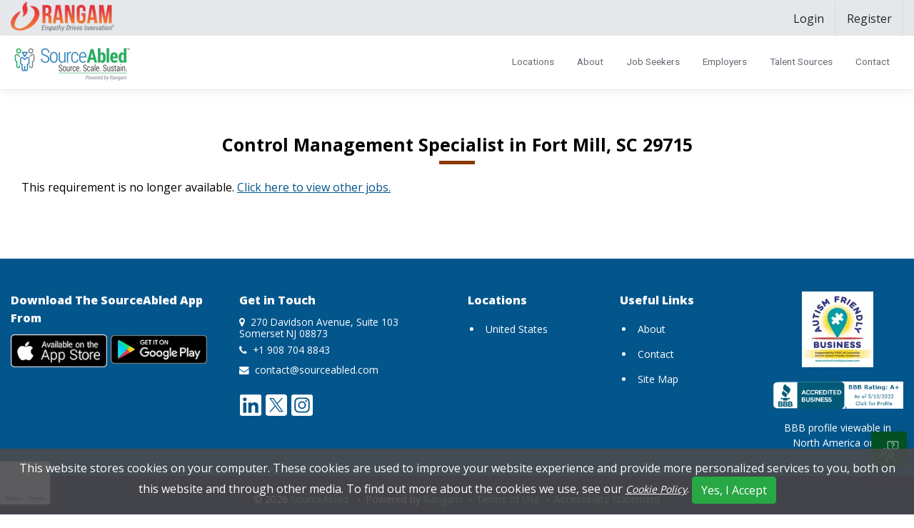

--- FILE ---
content_type: text/html; charset=utf-8
request_url: https://careers.sourceabled.com/jobs/sa-wf-5017/control-management-specialist/fort-mill-sc-29715
body_size: 28390
content:

<!DOCTYPE html>
<html lang="en">
<head>
    <meta charset="utf-8" />
    
    <meta http-equiv="X-UA-Compatible" content="IE=edge">
    <meta name="viewport" content="width=device-width, initial-scale=1">
    <meta name="author" content="SourceAbled">
    <link rel="icon" type="image/ico" href="/Content/Images/favicon.ico" />
    <!-- Style css For Entire Project -->
    
    <link rel="preconnect" href="https://fonts.googleapis.com">
    <link rel="preconnect" href="https://fonts.gstatic.com" crossorigin>
    <link href="https://fonts.googleapis.com/css2?family=Roboto:ital,wght@0,100;0,300;0,400;0,500;0,700;0,900;1,100;1,300;1,400;1,500;1,700;1,900&display=swap" rel="stylesheet">
    <link rel="preconnect" href="https://fonts.googleapis.com">
    <link rel="preconnect" href="https://fonts.gstatic.com" crossorigin>
    
    <link href="https://fonts.googleapis.com/css2?family=Open+Sans:wght@300;400;500;600;700;800&display=swap" rel="stylesheet">
    <link href="/bundles/css/iziToast?v=oyo_MmIeNOQl_VdKgYrDSrX9x-YqwV3mQPdiK1z_M7U1" rel="stylesheet"/>

    <script src="/bundles/js/iziToast?v=aQKU9dD3a88ElbhSAh3J5GnnnsyVfJ2SHjSXLhqm8TQ1"></script>

    <title>
        Control Management Specialist in Fort Mill, SC 29715 | Job Code: S...
    </title>

    <link rel="canonical" href="https://careers.sourceabled.com/jobs/sa-wf-5017/control-management-specialist/fort-mill-sc-29715">
    <meta name="title" content="Control Management Specialist in Fort Mill, SC 29715 | Job Code: S..." />
    <meta name="description" content="Apply for the position of Control Management Specialist in Fort Mill, SC 29715, Job Code: SA-WF-5017 through our disability and neurodiversity at work ..." />
    <meta name="keywords" content="Our Team Members, Meet our Team, Meet the Team Pages, Best Team Pages, Great Team Members, Awesome Team Members">
    <link href="/bundles/css/bootstrap.min?v=B_powJM6ODVomzcrMBE2LdVKSgYTAeE1_XBQ-4UsFBE1" rel="stylesheet"/>
<link href="/bundles/css/jquery.ui.min?v=3WW4MTDwTkgq_ExSgdo7PVa5U7z5rDGnqQJrZn_NMLA1" rel="stylesheet"/>
<link href="/bundles/css/loader.min?v=Eyu9KVHya34e2wMdfqPuVPhLEFJKcKfbkNlCysEozXQ1" rel="stylesheet"/>
<link href="/bundles/customaccessibilitycss?v=Wk2jSvKAsMfMUSH149ahC-OHFBqgwfH8BJNBACtKkfM1" rel="stylesheet"/>

    <link rel="stylesheet" href="/Content/css/fab.css?v=722202425849" defer />
    <link rel="stylesheet" href="/Content/css/small-res.css?v=722202425849" defer />
    <link rel="stylesheet" href="/Content/hubspotaccessibility/css/site.css?v=722202425849" />
    <link href="/Content/Shared/layout/layoutHubspotAccessiblity.css?v=722202425849" rel="stylesheet" />

    
    <link rel="stylesheet" href="https://cdnjs.cloudflare.com/ajax/libs/font-awesome/5.15.3/css/all.min.css" integrity="sha512-iBBXm8fW90+nuLcSKlbmrPcLa0OT92xO1BIsZ+ywDWZCvqsWgccV3gFoRBv0z+8dLJgyAHIhR35VZc2oM/gI1w==" crossorigin="anonymous" referrerpolicy="no-referrer" defer />
    <link rel="stylesheet" href="https://cdnjs.cloudflare.com/ajax/libs/font-awesome/4.7.0/css/font-awesome.min.css" defer />

    <link rel="stylesheet" id="colorCssLink" href="/Content/hubspotaccessibility/css/colors/color-default.css" />
    
    
    
    
    
    <link href="/bundles/css/JobDetails" rel="stylesheet" async />

</head>
<body class="d-flex flex-column h-100">
    <div class="loading"></div>
    <div class="fixed-top">
        <header id="acnav">

            <div class="sa-topnav" id="top">
                <div class="container">
                    <div class="row">
                        <div class="col-md-12">
                            <div class="header-logo float-left">
                                <a href="https://rangam.com" target="_blank" rel="noreferrer"><img src="https://jobs.rangam.com/hs-fs/hubfs/TalentArbor/about-us-rangam-logo.png?width=200&height=58&name=about-us-rangam-logo.png" style="width:145px;" alt="Rangam Empathy Drives Innovation" title="Rangam Empathy Drives Innovation" width="137" height="40" /></a>
                            </div>
                            <div class="float-right">
                                <div>
                                    
                                    <nav role="navigation">
                                        <ul class="dropdown display-inlineproper" role="menubar">
                                            <li class="navskip" role="none"> </li>
                                                <li class="nav-item dropdown" role="menuitem">
                                                    
                                                    <div class="btn-group" role="group">
                                                        <button id="loginmenu" type="button" class="btn loginlinks dropdown-toggle" data-toggle="dropdown" aria-haspopup="true" aria-expanded="false" aria-label="Login">
                                                            Login
                                                        </button>
                                                        <ul class="dropdown-menu  dropdown-menu-right" aria-labelledby="loginmenu" id="loginmenuData" role="menu">
                                                            <li role="none"><a class="dropdown-item" role="menuitem" href="/job-seekers" aria-label="job seeker login">Job Seeker</a></li>
                                                            <li role="none"><a class="dropdown-item" role="menuitem" href="/supportproviders" aria-label="disability support provider login">Disability Support Provider</a></li>
                                                            <li role="none"><a class="dropdown-item" role="menuitem" href="/employers" aria-label="employer login">Employer</a></li>
                                                            <li role="none"><a class="dropdown-item" role="menuitem" href="/university" aria-label="university login">University</a></li>
                                                        </ul>
                                                    </div>
                                                </li>
                                                <li class="dropdown" role="menuitem">
                                                    <div class="btn-group" role="group">
                                                        <button id="registermenu" type="button" class="btn loginlinks dropdown-toggle" data-toggle="dropdown" aria-haspopup="true" aria-expanded="false" aria-label="Register">
                                                            Register
                                                        </button>
                                                        <ul class="dropdown-menu dropdown-menu-right" aria-labelledby="registermenu" id="registermenuData" role="menu">
                                                            <li role="none"><a class="dropdown-item" role="menuitem" href="/job-seekers/register" aria-label="job seeker register">Job Seeker</a></li>
                                                            <li role="none"><a class="dropdown-item" role="menuitem" href="/supportproviders/register" aria-label="disability support provider register">Disability Support Provider</a></li>
                                                            <li role="none"><a class="dropdown-item" role="menuitem" href="/employers/register" aria-label="employer register">Employer</a></li>
                                                            <li role="none"><a class="dropdown-item" role="menuitem" href="/supportproviders/register?supplierType=university" aria-label="university register">University</a></li>
                                                        </ul>
                                                    </div>
                                                </li>
                                        </ul>
                                    </nav>
                                </div>
                            </div>
                        </div>
                    </div>
                </div>
            </div>
            <div class="sa-navigation navbarshadow sa-border-bottom  box-shadow  second-row-navbar">
                <div class="container">
                    <div class="row">
                        <div class="col-md-12" style="height:75px;">
                            <nav id='navigationMenu' class="navbar navbar-expand-lg navbar-light p-0" role="navigation" aria-label="NavigateMenus">
                                <div class="logo">
                                    <a href="https://jobs.sourceabled.com/" target="_blank" id="hs-link-hatch_header_" rel="noreferrer"><img src="https://jobs.sourceabled.com/hs-fs/hubfs/SourceAbled_PoweredByRangam_Logo%20white%20outline.png?width=172&height=60&name=SourceAbled_PoweredByRangam_Logo%20white%20outline.png" class="hs-image-widget " style="width:172px;border-width:0px;border:0px;" width="172" height="60" alt="Sourceabled Source Scale Sustain Powered by Rangam" title="SourceAbled Source Scale Sustain Powered by Rangam"></a>

                                    <button class="navbar-toggler mobile-menu-btn" id="ShowMobileMenu" type="button" data-toggle="collapse" data-target="#NavbarCollapseMobile" aria-controls="navigationMenu"
                                            aria-expanded="false" aria-label="Toggle navigation">
                                        <span class="navbar-toggler-icon"></span>
                                    </button>
                                </div>
                                <div id="head-mobile"></div>

                                <ul class="navbar-nav ml-auto naviagtion-flaot-left" id="NavbarCollapseMobile">
                                    <li role="none" class="nav-item dropdown">
                                        <a href="#" id="navbarDropdownMenuLinkLocation" class="dropdown-toggle" aria-haspopup="true" aria-expanded="false">Locations</a>
                                        <div class="dropdown-menu div-a-padding" aria-labelledby="navbarDropdownMenuLinkLocations">
                                            <a class="dropdown-item div-a-padding" href="https://sourceabled.in/">India</a>
                                            <a class="dropdown-item div-a-padding" href="https://sourceabled.com/">United States</a>
                                            <a class="dropdown-item div-a-padding" href="https://sourceabled.co.uk/">United Kingdom</a>
                                            <a class="dropdown-item div-a-padding" href="https://sourceabled.ie/">Ireland </a>
                                        </div>
                                    </li>
                                    <li role="none" class="nav-item dropdown">
                                        <a href="https://sourceabled.com/about" id="navbarDropdownMenuLink" class="dropdown-toggle" aria-haspopup="true" aria-expanded="false">About</a>
                                        <div class="dropdown-menu div-a-padding" aria-labelledby="navbarDropdownMenuLinkAbout">
                                            <a class="dropdown-item div-a-padding" href="https://sourceabled.com/leadership">US Leadership</a>
                                            <a class="dropdown-item div-a-padding" href="https://sourceabled.co.uk/leadership">UK Team</a>
                                            <a class="dropdown-item div-a-padding" href="https://sourceabled.ie/leadership-ireland">Ireland Team</a>
                                            <a class="dropdown-item div-a-padding" href="https://sourceabled.com/partners">Our partners and affiliates</a>
                                            <a class="dropdown-item div-a-padding" href="https://sourceabled.com/press">Press</a>
                                        </div>
                                        <!--<ul aria-labelledby="navbarDropdownMenuLink">-->
                                        <!---->
                                        <!--                                              <li><a href="https://sourceabled.com/leadership">Leadership</a></li>
                                        <li>
                                        <a href="https://sourceabled.com/partners">Our partners and affiliates</a>
                                        </li>
                                         <li><a href="https://sourceabled.com/press">Press</a></li>
                                         </ul>-->
                                    </li>

                                        <li role="none" class="nav-item dropdown">
                                            <a href="https://sourceabled.com/job-seekers" id="navbarDropdownMenuLink1" class="dropdown-toggle " aria-haspopup="true" aria-expanded="false">Job Seekers</a>
                                            <div class="dropdown-menu div-a-padding" aria-labelledby="navbarDropdownMenuLinkJobSeekers">
                                                <a  class="dropdown-item div-a-padding " href="/jobs">Search Jobs</a>

                                                <a class="dropdown-item div-a-padding" href="https://sourceabled.com/job-seekers#why-join">Why join</a>
                                                <a class="dropdown-item div-a-padding" href="https://sourceabled.com/job-seekers#resources">Resources</a>
                                                <a class="dropdown-item div-a-padding" href="https://sourceabled.com/job-seekers#faq">FAQs</a>

                                            </div>

                                        </li>
                                        <li role="none" class="nav-item dropdown">
                                            <a href="https://sourceabled.com/employers" id="navbarDropdownMenuLink2" class="dropdown-toggle div-a-padding" aria-haspopup="true" aria-expanded="false">Employers</a>
                                            <div class="dropdown-menu" aria-labelledby="navbarDropdownMenuLinkEmployers">
                                                <a class="dropdown-item div-a-padding" href="https://sourceabled.com/employers#benefits">How we work with you</a>
                                                <a class="dropdown-item div-a-padding" href="https://sourceabled.com/employers#partners">Our partners and affiliates</a>
                                            </div>
                                        </li>
                                        <li role="none" class="nav-item dropdown">
                                            <a href="https://sourceabled.com/talent-sources" id="navbarDropdownMenuLink3" class="dropdown-toggle" aria-haspopup="true" aria-expanded="false">Talent Sources</a>
                                            <div class="dropdown-menu div-a-padding" aria-labelledby="navbarDropdownMenuLinkTalentSources">
                                                <a class="dropdown-item div-a-padding" href="https://sourceabled.com/talent-sources#benefits">How we work with you</a>
                                                <a class="dropdown-item div-a-padding" href="https://sourceabled.com/talent-sources#partners">Our partners and affiliates</a>
                                            </div>
                                        </li>
                                    
                                    <li role="none" class="nav-item dropdown"><a  href="https://jobs.sourceabled.com/contact" target="_blank" class="">Contact</a></li>
                                    
                                </ul>
                            </nav>
                        </div>
                    </div>
                </div>
            </div>



            
            <!--<div class="navbar navbar-expand-sm navbar-toggleable-sm navbar-light sa-border-bottom box-shadow sa-navigation second-row-navbar">
            <div class="container-fluid">
                <div id="logo">
                    <a href="/" class="navbar-brand">
                        <img src="~/Content/accessibility/img/SA_Logo.webp" onerror="this.src='../../Content/accessibility/img/SA_Logo.png';" typeof="foaf:Image" class="site-logo" alt="SourceAbled Source Scale Sustain Powered By Rangam Home page logo" title="SourceAbled Logo">
                    </a>-->
            
            <!--</div>
            <button class="navbar-toggler" type="button" data-toggle="collapse" data-target=".navbar-collapse" aria-controls="navigationMenu"
                    aria-expanded="false" aria-label="Toggle navigation">
                <span class="navbar-toggler-icon"></span>
            </button>
            <nav class="navbar-collapse collapse" id="navigationMenu">
                <ul class="navbar-nav ml-auto">

                    <li class="nav-item"><a class="nav-link blackcolor " href="/">Home</a></li>
                    <li class="nav-item dropdown" >
                        <a href="javascript:void(0);" ]
                           
                           
                           
                            class="nav-link blackcolor    " id="navbarDropdownMenuLink" data-toggle="dropdown" aria-haspopup="true" aria-expanded="false">About</a>
                        <ul class="submenu-menu" aria-labelledby="navbarDropdownMenuLink">
                            <li><a class="nav-link" href="/#main-content">What is SourceAbled?</a></li>
                            <li><a class="nav-link" href="/#ourServicesDiv">Leadership</a></li>
                            <li><a class="nav-link" href="/#membership">Our partners and affiliates</a></li>
                            <li><a class="nav-link" href="/home/team">Press</a></li>


                        </ul>
                    </li>
                    <li class="nav-item">
                        <a  class="nav-link blackcolor " href="/jobs">Search Jobs</a>
                    </li>

                        <li class="nav-item dropdown" role="none">
                            <a href="javascript:void(0);" ]
                               
                               
                               
                                class="nav-link blackcolor    " id="navbarDropdownMenuLink" data-toggle="dropdown" aria-haspopup="true" aria-expanded="false">Job Seekers</a>
                            <ul class="submenu-menu" aria-labelledby="navbarDropdownMenuLink">
                                <li><a class="nav-link" href="/#main-content">Why join</a></li>
                                <li><a class="nav-link" href="/#ourServicesDiv">Resources</a></li>
                                <li><a class="nav-link" href="/#ourServicesDiv">FAQs</a></li>



                            </ul>
                        </li>
                        <li class="nav-item dropdown" role="none">
                            <a href="javascript:void(0);" ]
                               
                               
                               
                                class="nav-link blackcolor    " id="navbarDropdownMenuLink" data-toggle="dropdown" aria-haspopup="true" aria-expanded="false">Employers</a>
                            <ul class="submenu-menu" aria-labelledby="navbarDropdownMenuLink">
                                <li><a class="nav-link" href="/#main-content">How we work with you</a></li>
                                <li><a class="nav-link" href="/#ourServicesDiv">Our partners and affiliates</a></li>



                            </ul>
                        </li>
                        <li class="nav-item dropdown" role="none">
                            <a href="javascript:void(0);" ]
                               
                               
                               
                                class="nav-link blackcolor    " id="navbarDropdownMenuLink" data-toggle="dropdown" aria-haspopup="true" aria-expanded="false">Talent Sources</a>
                            <ul class="submenu-menu" aria-labelledby="navbarDropdownMenuLink">
                                <li><a class="nav-link" href="/#main-content">How we work with you</a></li>
                                <li><a class="nav-link" href="/#ourServicesDiv">Our partners and affiliates</a></li>



                            </ul>
                        </li>

                        <li class="nav-item">
                            <a  class="nav-link blackcolor " href="/contact">Contact</a>
                        </li>

                </ul>
                <div class="two_btn">
                    <a href="#" class="btn border-prussianblue text-prussianblue">Login</a>
                    <a href="#" class="btn bg-prussianblue text-white ml-12 texthover">Register</a>
                </div>
            </nav>

            </div>
            </div>-->
        </header>
    </div>
    <script src="/bundles/jquery?v=xnkmllvHXYb0hu8r07rwQv1MgwBHCbJRAv8Q-v7Zbak1"></script>
<script src="/bundles/jqueryval?v=VZeBf0vjrqDfZK8rxXSA48lFiOROmkwarRGHT-7U46I1"></script>
<script src="/bundles/js/jquery.magnific-popup?v=rlY4d_InZoyZRdMhX7enxm93VkpAoK-fPM_4FNkLIHc1"></script>
<script src="/bundles/js/jquery.ui.min?v=RmUwm9WKFTlpvOxrpDgP5G2NUg7I3kG6l-pj3Fe9Gxk1"></script>
<script src="/bundles/documentreadyjs?v=70NocBI45B3416oXnQOcT47gBr1iuNAQVC-zUf_uErA1"></script>
<script src="/bundles/js/bootstrap.bundle.min?v=cU-nvHAdiy8RjDtN3E4LbpNS3ykdhoC47pBkO5xE8M81"></script>

    <script src="/Scripts/ValidateEmailSyntax.js"></script>

    


    

    

    
    
    <script>
        var EnableZipCodeAPI = true;
        var ZipCodeAPISiteURL = "https://api.zippopotam.us/";
        var countriesEnum = {"USA":1,"India":2,"Canada":3,"Ireland":4,"Poland":5,"UnitedKingdom":6};
        var validationDisabledCountries = JSON.parse('[4,5,6,7,9,10,11,12,13,14,15,16,17,18,19,20,21,22,23,24,25,26,27,28,29,30,31,32,33,34,35,36]');
        let ValidateDomain = true;
    </script>
    <div class="container-fluid main-content " id="myDiv">
        <main>
            

    <!-- Schema.org markup for Google+ -->


<section id="main-content" class="rangamteam-section icd-main-section">
    <div class="container">
        <div class="row">
            <div class="col-md-12">
                <div class="text-center">
                    <h1 class="detailsh1">Control Management Specialist in Fort Mill, SC 29715</h1>
                    <div class="orangeheadingunderline">&nbsp;</div>
                </div>
            </div>
        </div>

<form action="/Jobs/details" id="fmDetails" method="post" style="width:100%;"><input data-val="true" data-val-number="The field CountryID must be a number." data-val-required="The CountryID field is required." id="CountryID" name="CountryID" type="hidden" value="1" />                    <div class="col-md-12">
                        <p>This requirement is no longer available. <a class="tab-effect emailLink" target="_self" href="/jobs?page=1">Click here to view other jobs.</a> </p>
                    </div>
</form>
    </div>

    <div class="modal fade" id="popupApply" tabindex="-1" role="dialog" aria-labelledby="tadialog" aria-describedby="Thank you for applying dialog" data-backdrop="static" data-keyboard="false">
        <div class="modal-dialog">
            <!-- Modal content-->
            <div class="modal-content">
                <div class="alert">
                    <button type="button" class="close" data-dismiss="modal" aria-label="Close" id="popupclose">
                        <span style="margin:auto" aria-hidden="true">&times;</span>
                    </button>
                </div>
                <div class="modal-body">
                    <div class="content text-center">
                        <div class="">
                            <h2 class="text-center yellowbg-greenHead" id="tadialog">Thank You!</h2>
                                    <p class="text-center mb-0">
                                        You successfully applied for the <span style="font-weight: 600; color: var(--blue) !important;">Control Management Specialist</span> position.
                                    </p>
                        </div>
                        <div class="col-sm-12 col-md-12 col-lg-12">
                            <div class="row">
                                <div class="col-sm-12 col-md-12 col-lg-12">
                                    <div class="row alignCenter">
                                        <i class="fa fa-address-card fa-2x imground-apply" aria-hidden="true"></i>
                                    </div>
                                    <div class="row text-center">
                                        <div class="col-sm-12 col-md-12 col-lg-12">
                                            <p>Complete your profile now to help our recruiters know your job preferences and fit you with the best jobs.</p>
                                            

                                            <h6 class="mt-1"><u><a href="http://careers.sourceabled.com/Jobs">I'll update my profile later</a></u></h6>
                                        </div>
                                    </div>
                                </div>
                            </div>
                            <div class="row">
                                <div class="col-sm-12 col-md-12 col-lg-12" style="background-color: lightgray">
                                    <div class="row text-center mt-0">
                                        <i class="fa fa-download fa-2x alignCenter imground-apply" aria-hidden="true"></i>
                                    </div>
                                    <div class="row text-center">
                                        <div class="col-sm-12 col-md-12 col-lg-12" style="padding-top: 0px;overflow: hidden;">
                                            <p>Download the <span>SourceAbled </span>app to apply and stay up-to-date with jobs on the go.</p>
                                        </div>
                                        <div class="row mt-40 mb-1 alignCenter">
                                            <div class="col-md-12">
                                                <a href="https://itunes.apple.com/gb/app/sourceabled/id1447494292?mt=8" aria-label="SourceAbled App on the Apple Store opens a new window" rel="noreferrer" target="_blank">
                                                    <img src="/Content/accessibility/img/iTunes_Store_icon.webp" class="app-icon" onerror="this.src='/Content/accessibility/img/iTunes_Store_icon.png';" loading="lazy"/>
                                                </a>
                                                <a href="https://play.google.com/store/apps/details?id=com.ripl.souceabledcommunity&amp;hl=en" rel="noreferrer" target="_blank" aria-label="SourceAbled App on Google Play opens a new window">
                                                    <img src="/Content/accessibility/img/GooglePlay_icon.webp" class="googleplay-icon" onerror="this.src='/Content/accessibility/img/GooglePlay_icon.png';" />
                                                </a>
                                            </div>
                                        </div>
                                    </div>
                                </div>
                            </div>
                        </div>
                    </div>
                </div>
            </div>
        </div>
    </div>

    <div class="modal fade" id="popupApplyFormWOReg" tabindex="-1" role="dialog" aria-labelledby="randtadialog" aria-describedby="Thank you for registering and applying dialog" data-backdrop="static" data-keyboard="false">
        <div class="modal-dialog">
            <!-- Modal content-->
            <div class="modal-content">
                <div class="alert">
                    <button type="button" class="close" data-dismiss="modal" aria-label="Close" id="popupcloseApplyFormWOReg">
                        <span aria-hidden="true">&times;</span>
                    </button>
                </div>
                <div class="modal-body">
                    <div class="content text-center">
                        <div class="">
                            <h2 class="text-center yellowbg-greenHead" id="randtadialog">
                                Applied <i class="fa fa-check-circle" aria-hidden="true"></i>
                            </h2>
                                    <p class="text-center mb-0">
                                        You successfully registered and applied for the <span style="font-weight: 600; color: var(--blue) !important;">Control Management Specialist</span> position.
                                    </p>
                        </div>
                        <div class="col-sm-12 col-md-12 col-lg-12">
                            <div class="row">
                                <div class="col-sm-12 col-md-12 col-lg-12 popmlr-js">
                                    <div class="row alignCenter mt-0">
                                        <i class="fa fa-address-card fa-2x imground-apply" aria-hidden="true"></i>
                                    </div>
                                    <div class="row text-center">
                                        <div class="col-sm-12 col-md-12 col-lg-12">
                                            <p>Complete your profile now to help our recruiters know your job preferences and fit you with the best jobs.</p>
                                            
                                            
                                            <h6 class="mt-1">
                                                <u>
                                                    <span style="cursor:pointer;" id="popupcloseApplyFormWORegLink"> I'll update my profile later</span>
                                                    
                                                </u>
                                            </h6>
                                        </div>
                                    </div>
                                </div>
                            </div>
                            <div class="row">
                                <div class="col-sm-12 col-md-12 col-lg-12 popmlr-js" style="background-color: lightgray">
                                    <div class="row text-center mt-3">
                                        <i class="fa fa-download fa-2x alignCenter imground-apply" aria-hidden="true"></i>
                                    </div>
                                    <div class="row text-center">
                                        <div class="col-sm-12 col-md-12 col-lg-12" style="padding-top: 0px;overflow: hidden;">
                                            <p>Download the <span>SourceAbled </span>app to apply and stay up-to-date with jobs on the go.</p>
                                        </div>
                                        <div class="row mt-40 mb-1 alignCenter">
                                            <div class="col-md-12">
                                                <a href="https://itunes.apple.com/gb/app/sourceabled/id1447494292?mt=8" aria-label="SourceAbled App on the Apple Store opens a new window" rel="noreferrer" target="_blank">
                                                    <img src="/Content/accessibility/img/iTunes_Store_icon.webp" class="app-icon" onerror="this.src='/Content/accessibility/img/iTunes_Store_icon.png';" loading="lazy"/>
                                                </a>
                                                <a href="https://play.google.com/store/apps/details?id=com.ripl.souceabledcommunity&amp;hl=en" rel="noreferrer" target="_blank" aria-label="SourceAbled App on Google Play opens a new window">
                                                    <img src="/Content/accessibility/img/GooglePlay_icon.webp" class="googleplay-icon" onerror="this.src='/Content/accessibility/img/GooglePlay_icon.png';" loading="lazy"/>
                                                </a>
                                            </div>
                                        </div>
                                    </div>
                                </div>
                            </div>
                        </div>
                    </div>
                </div>
            </div>
        </div>
    </div>

    <div id="popupApplyWithoutRegister" class="modal fade popup-confirm-new-email-jpmc" tabindex="-1" role="dialog" aria-labelledby="Uyr" aria-describedby="Upload your resume dialog" data-backdrop="static" data-keyboard="false">
        <div class="modal-dialog">
            <!-- Modal content-->
            <div class="modal-content">
                <div class="alert">
                    <button type="button" class="close" data-dismiss="modal" aria-label="Close" id="popupcloseAWRP">
                        <span aria-hidden="true">&times;</span>
                    </button>
                </div>
                <div class="modal-body">

                    
<style>
    :root {
        --data-before: 'abc'
    }

    .ui-autocomplete {
        z-index: 5000;
    }

    .error-text {
        color: var(--errorred);
    }

    label.boldLbl {
        font-weight: bold;
    }

    .forMcontroll {
        margin-top: 6px;
        margin-bottom: 0px;
    }

    label {
        margin-bottom: 0 !important;
    }
</style>
<script src="https://www.google.com/recaptcha/api.js?render=6LeaOlcfAAAAAF6lRiFPMgBSNgHLoh53zSk9bSBv&badge=bottomleft"></script>
<script defer="defer">

    var nowTempdoc = new Date();
    var nowdco = new Date(nowTempdoc.getFullYear(), nowTempdoc.getMonth(), nowTempdoc.getDate(), 0, 0, 0, 0);
    var filesdoc;
    var storedFilesDoc = [];
    var upcdoc = 0;
    var docDiv;
    var defaults = {
        allowedExtensions: ['pdf', 'PDF', 'doc', 'DOC', 'docx', 'DOCX'],
        success: '',
        size: 2,
        fileBytes: 'MB',
        //error: '<span style="margin-left:10px;border:none;color:red;">'+fileTypeMessage+'</span>'
    };
    $(function () {
        $(".loader").hide();
        $(":file").attr('title', '  ');

        $("input[id^='DocResume']").change(function (e, obj) {
            handleFileSelectDoc(e, obj);
        });

        $(".lblUR").click(function (e) {
            $(".filechnage").focus();
        });
    });

    function handleFileSelectDoc(e, obj) {
        var ext = $(obj).attr("data-val-fileextensions-fileextensions");
        var fileSize = $(obj).attr("data-val-filesize-size");
        var fileBytes = $(obj).attr("data-val-filesize-bytestype");
        var temp = new Array();
        if (typeof (ext) != "undefined") {
            temp = ext.split(",");
        }
        else {
            temp = defaults.allowedExtensions;
        }
        if (fileSize === 'undefined') {
            fileSize = defaults.size;
        }
        if (fileBytes === 'undefined') {
            fileBytes = defaults.fileBytes;
        }
        $("#spnFileNm").html("");
        $("#spnFile").html("");
        if (!e.target.files) return;
        filesdoc = e.target.files;
        for (var i = 0; i < filesdoc.length; i++) {
            var f = filesdoc[i];
            var message;
            var file = f.name.toLowerCase();
            var extension = file.substring(file.lastIndexOf('.') + 1);

            if ($.inArray(extension, temp) == -1) {
                $("#spnFile").html("Please upload a valid file");
                $(this).focus();
                return false;
            } else {
                $("#spnFile").html("");
                var _fsize = f.size;
                //console.log(_fsize);
                if (_fsize == 0) {
                    $("#spnFile").html("Please upload a valid file");
                    $(this).focus();
                    return false;
                }
                if (_fsize > 2000000) { //fileSize
                    $("#spnFile").html("The size of the file should not exceed 2 mb");
                    $(this).focus();
                    return false;
                }
                else {
                    $("#spnFile").html("");
                    message = defaults.success;
                }
            }
        }


    }

    $(document).ready(function () {
        var fileName = '';
        var inputs = document.querySelectorAll('.filechnage');

        $.each(inputs, function (key, value) {
            var label = value.nextElementSibling,
                labelVal = label.innerHTML;

            value.addEventListener('change', function (e) {

                if (this.files && this.files.length > 1) {
                    fileName = (this.getAttribute('data-multiple-caption') || '').replace('{count}', this.files.length);
                }
                else
                    fileName = e.target.value.split('\\').pop();

                if (fileName)
                    label.querySelector('span').innerHTML = fileName;
                else
                    label.innerHTML = labelVal;
            });
        });

        $('#UserEmail').each(function () {
            $(this).rules('add', {
                IsValidDomain: true,
                validateEmailSyntax: true,
                messages: {
                    validateEmailSyntax: "Please enter a valid email",
                    IsValidDomain: inValidDomainMsg
                }
            });
        });

        $('#UserEmail').blur(function () {
            //checkEmailExists();
        });

        $('#applywithoutReg').on('submit', function (e) {
            e.preventDefault();
        });
        $("#applywithoutReg").validate();
        var form = $("#applywithoutReg");
        form.validate({
            rules: {
                FirstName: {
                    required: true
                },
                LastName: {
                    required: true
                },
                UserEmail: {
                    required: true,
                    validateEmailSyntax: true,
                    remote: '/mybasecontroller/isemailavailablejquery?flag=2'
                },
                 CountryId: {
                    required: true
                }
                //ZipCode: {
                //    required: true
                //},
            },
            messages: {
                FirstName: {
                    required: "Please enter your first name"
                },
                LastName: {
                    required: "Please enter your last name"
                },
                UserEmail: {
                    required: "Please enter your email",
                    validateEmailSyntax: "Please enter a valid email",
                    remote: "This email is already registered in our system. Please <a href='http://careers.sourceabled.com//job-seekers'>log in</a> or visit the <a href='http://careers.sourceabled.com//job-seekers/forgotpassword'>forgot password page</a> to reset your password."
                },
                CountryId: {
                    required: "Please select country"
                }
                //ZipCode: {
                //    required: "Please enter your ZIP Code"
                //},
            }
        });
        $("#btnSubmit1").click(function (i) {
            var isValid = true;

            if (!$("#applywithoutReg").valid() || !isValid) {
                isValid = false;
            }
            if (isValid) {
                if ($("#spnFile").text() == "Please upload a valid file" || $("#spnFile").text() == "The size of the file should not exceed 2 mb") {
                    return false;
                }
                if ($('.field-validation-error').length > 0 && $('.field-validation-error').attr("id") != "spnFile") {
                    return false;
                }

                // Adding one more key to FormData object
                var fileUpload = $("#DocResume").get(0);
                var files = fileUpload.files;

                // Create FormData object
                var fileData = new FormData();

                // Looping over all files and add it to FormData object
                for (var i = 0; i < files.length; i++) {
                    fileData.append(files[i].name, files[i]);
                    fileData.append('FirstName', $("#FirstName").val());
                    fileData.append('LastName', $("#LastName").val());
                    fileData.append('UserEmail', $("#UserEmail").val());
                    fileData.append('CountryId', $("#CountryId").val());
                    //fileData.append('ZipCode', $("#ZipCode").val());
                    //fileData.append('ZipCodeID', $("#ZipCodeID").val());
                    //fileData.append('newCity', $("#newCity").val());
                    //fileData.append('newState', $("#newState").val());
                    //fileData.append('newWard', $("#newWard").val());
                    //fileData.append('newZipCode', $("#newZipCode").val());
                    $("#popupApplyWithoutRegister").find('.modal-body').find('.sa-leftcontactform').hide();
                    $("#popupApplyWithoutRegister").find('.modal-body').find('.loader').show();

                    grecaptcha.ready(function () {
                        grecaptcha.execute('6LeaOlcfAAAAAF6lRiFPMgBSNgHLoh53zSk9bSBv', { action: 'submit' }).then(function (token) {
                            fileData.append("g-recaptcha-response", token);
                            $.ajax({
                                url: '/User/ApplyWithoutRegistration',
                                type: "POST",
                                data: fileData,
                                processData: false, // do not process data
                                contentType: false, // do not force content type,
                                enctype: "multipart/form-data",
                                success: function (result) {
                                    if (result != "jobs") {
                                        var URL = '/jobseekers/_CreateOrResetPassword';
                                        $.ajax({
                                            url: URL,
                                            type: "GET",
                                            data: { 'id': result },
                                            success: function (result1) {
                                                $("#popupApplyWithoutRegister").modal('hide');
                                                $("#popupApplyWithoutRegister").hide();
                                                $("#popupApplyWithoutRegisterPassword").modal('show');
                                                $("#popupApplyWithoutRegisterPassword").find("#popupContent").html(result1);
                                                $("#popupApplyWithoutRegisterPassword").attr('style', 'opacity: 1!important;display:block!important;');
                                                $("#popupApplyWithoutRegisterPassword").show();
                                                $("#popupApplyWithoutRegisterPassword").focus();
                                            },
                                            error: function (err) {
                                                console.log(err.statusText);
                                            }
                                        });
                                    }
                                    else {
                                        window.location.href = '/jobs';
                                    }
                                },
                                error: function (err) {
                                    console.log(err.statusText);
                                }
                            });
                        });
                    });
                }
            } else {
                $('.loading').hide();
                var input = $('.field-validation-error:first');
                if (input) {
                    $('html, body').animate({ scrollTop: input.prev().offset().top - 120 }, 2000);
                    console.log($(input.prev()).attr("id"));
                    input.prev().focus();
                }
                return false;
            }
        });
    });

    function ValidateFileUpload(oForm) {
        var upfiles = $("input[id^='DocResume']").val();//
        var blnValid = true;
        if (upfiles != '') {
            var files = upfiles.split('*');
            for (var i = 0; i < files.length; i++) {
                var oInput = files[i];
                var extension = oInput.substring(oInput.lastIndexOf('.') + 1);
                if ($.inArray(extension, defaults.allowedExtensions) == -1) {
                    blnValid = false;
                    break;
                }
            }
        }
        if (upfiles == "") {
            $("#spnFile").html("Please upload a file");
            $(this).focus();
        }
        if (!blnValid) {
            //alert("Sorry, " + oInput + " is invalid, allowed extensions are: " + defaults.allowedExtensions.join(", "));
            return false;
        }
        return blnValid;
    }

    function checkEmailExists() {
         var url = '/MyBaseController/IsEmailAvailableJquery';
        $.ajax({
            url: url,
            type: "POST",
            data: { 'Email': $('#UserEmail').val(), 'flag': 1 },
            processData: false, // do not process data
            contentType: false, // do not force content type,
            success: function (response) {
                if (response != null && response != true) {
                    //$("#valEmail").html("This email address is already registered with us. Please " + "<a href=''>login here</a>" + " to apply and if you are not able to login, click on the forgot password link.").removeClass('field-validation-valid').addClass('field-validation-error');
                    $("#valEmail").css("display", "inline").removeClass('field-validation-valid').addClass('field-validation-error');
                }
                else {
                    $("#valEmail").css("display", "none").addClass('field-validation-valid').removeClass('field-validation-error');
                }
            },
            error: function (error) {
                window.notifyError("Something went wrong! Please try again later.");
                console.log(error.responseText);
                console.log(error.statusText);
            }
        });
    }
</script>


<section class="masthead  my-3">
    
    <div class="d-flex align-items-center ptb-login-icd">
        <div class="container">
            <div class="row">

                <div class="col-md-12">
                    <div class="text-center">
                        <h2 class="h1" id="Uyr">Upload your resume</h2>
                        <div class="orangeheadingunderline">&nbsp;</div>
                    </div>
                    <div class="sa-leftcontactform">
                        <div class="form">
                            <p class="required-text">All fields marked with an asterisk <span style="color: red">(*)</span> are required</p>
                            <form id="applywithoutReg" action="/User/ApplyWithoutRegistration" enctype="multipart/form-data" autocomplete="off">
                                <div class="Message" style="clear: both"></div>
                                <div class="vform" role="application">
                                    
                                    <div class="forMcontroll">
                                        <label for="FirstName" class="boldLbl">First name <span class="required">*</span></label>
                                        <input aria-describedby="First Name" aria-label="First Name" autocomplete="off" class="form-control input-field noSpace" data-val="true" data-val-length="The field FirstName must be a string with a maximum length of 50." data-val-length-max="50" data-val-regex="Please enter letters only" data-val-regex-pattern="^[a-zA-Z\&amp;\,\&#39;\- ]+$" data-val-required="Please enter your first name" id="FirstName" maxlength="20" name="FirstName" placeholder="Enter your first name" type="text" value="" />
                                        <span class="field-validation-valid" data-valmsg-for="FirstName" data-valmsg-replace="true"></span>
                                    </div>
                                    <div class="forMcontroll">
                                        <label for="LastName" class="boldLbl">Last name <span class="required">*</span></label>
                                        <input aria-describedby="Last Name" aria-label="Last Name" autocomplete="off" class="form-control input-field noSpace" data-val="true" data-val-length="The field LastName must be a string with a maximum length of 50." data-val-length-max="50" data-val-regex="Please enter letters only" data-val-regex-pattern="^[a-zA-Z\&amp;\,\&#39;\- ]+$" data-val-required="Please enter your last name" id="LastName" maxlength="20" name="LastName" placeholder="Enter your last name" type="text" value="" />
                                        <span class="field-validation-valid" data-valmsg-for="LastName" data-valmsg-replace="true"></span>
                                    </div>
                                    <div class="forMcontroll">
                                        <label for="UserEmail" class="boldLbl">Email <span class="required">*</span></label>
                                        <input aria-describedby="Email" aria-label="Email" autocomplete="off" class="form-control input-field" data-val="true" data-val-length="The Email must be at least 0 less than 255 characters" data-val-length-max="255" data-val-regex="Please enter a valid email" data-val-regex-pattern="^[\w.&#39;%+-]+@[a-zA-Z0-9.-]+\.[a-zA-Z]{2,20}$" data-val-remote="This email is already used. Login or apply with a different email address." data-val-remote-additionalfields="*.UserEmail" data-val-remote-url="/MyBase/IsCandidateExistQuickApply" data-val-required="Please enter your email" id="UserEmail" maxlegth="255" name="UserEmail" placeholder="Enter your email" type="text" value="" />
                                        <span class="field-validation-valid" data-valmsg-for="UserEmail" data-valmsg-replace="true"></span>
                                    </div>
                                    <div class="forMcontroll">
                                        <label for="CountryId" class="boldLbl">Country <span class="required">*</span></label>
                                        <select class="form-control" name="CountryId" id="CountryId" aria-label="CountryID" aria-describedby="Select country">
                                                    <option value="34" >Australia</option>
                                                    <option value="32" >Austria</option>
                                                    <option value="9" >Belgium</option>
                                                    <option value="10" >Bulgaria</option>
                                                    <option value="3" >Canada</option>
                                                    <option value="8" >Costa Rica</option>
                                                    <option value="11" >Croatia</option>
                                                    <option value="13" >Czech Republic</option>
                                                    <option value="14" >Denmark</option>
                                                    <option value="15" >Estonia</option>
                                                    <option value="16" >Finland</option>
                                                    <option value="17" >France</option>
                                                    <option value="18" >Germany</option>
                                                    <option value="19" >Greece</option>
                                                    <option value="20" >Hungary</option>
                                                    <option value="2" >India</option>
                                                    <option value="4" >Ireland</option>
                                                    <option value="21" >Italy</option>
                                                    <option value="22" >Latvia</option>
                                                    <option value="23" >Lithuania</option>
                                                    <option value="24" >Luxembourg</option>
                                                    <option value="25" >Malta</option>
                                                    <option value="26" >Netherlands</option>
                                                    <option value="33" >Philippines</option>
                                                    <option value="5" >Poland</option>
                                                    <option value="27" >Portugal</option>
                                                    <option value="12" >Republic of Cyprus</option>
                                                    <option value="28" >Romania</option>
                                                    <option value="35" >Singapore</option>
                                                    <option value="29" >Slovakia</option>
                                                    <option value="30" >Slovenia</option>
                                                    <option value="31" >Spain</option>
                                                    <option value="7" >Sweden</option>
                                                    <option value="36" >Switzerland</option>
                                                    <option value="6" >United Kingdom</option>
                                                    <option value="1" selected>United States</option>
                                        </select>
                                        
                                    </div>
                                    
                                    <div style="word-break: break-word; max-width: 400px;" class="col-md-12">
                                        <label id="valEmail" style="display: none;">This email address is already registered with us. Please <a href="/job-seekers">login here</a> to apply and if you are not able to login, click on the <a href="/job-seekers/forgotpassword">forgot password.</a></label>
                                    </div>
                                    <div class="forMcontroll">
                                        <div class="form-group">
                                            <label class="lblUR boldLbl" style="margin:0px;">Upload Resume <span class="required">*</span></label>
                                            <br />
                                            <small>Please upload a file in a supported format: .PDF, .DOC and .DOCX</small>
                                            <div id="DocumentFilesUpload"></div>
                                            <label class="lblURA boldLbl" style="margin:0px;">Attach file</label>
                                            <div id="divDocuploaders" style="margin-top: -10px;">
                                                
                                                <div class="box file_upload">
                                                    <input class="filechnage inputfile inputfile-6" data-multiple-caption="{count} files selected" data-val="true" data-val-fileextensions="Only valid type pdf|doc|txt|docx is allowed" data-val-fileextensions-fileextensions="PDF,DOC,TXT,DOCX,pdf,doc,txt,docx,Pdf,Doc,Txt,Docx" data-val-filerequired="File is required" data-val-filerequired-dependentproperty="FileName" data-val-filesize="The size of the file should not exceed 2 mb" data-val-filesize-bytestype="" data-val-filesize-size="2097152" id="DocResume" name="DocResume" title="  " type="file" style="float:right;" placeholder="jane_doe_resume.doc" data-before="jane_doe_resume.doc" aria-label="DocResume" aria-describedby="Upload resume file" />
                                                    <label for="DocResume"><span></span> <strong>Choose file</strong></label>
                                                </div>
                                            </div>
                                            <span id="spnFile" class="field-validation-error" style="display: block;"></span>
                                            <span id="spnFileNm" class="error-text" style="display: block;"></span>
                                        </div>
                                    </div>
                                </div>
                                <div class="text-center">
                                    <div class="form-group col-md-12 mx-auto text-centerr" style="padding: 0;">
                                        <div class="haveaccount">
                                            <p>Don't have a resume? <a class="loginLink" href="/job-seekers/register" style="color: var(--blue);">Create an account</a> to apply instead.</p>
                                        </div>
                                    </div>
                                </div>
                                <div class="row pb-3" style="display:none;">
                                    <div class="col-md-12">
                                        <!-- Added google reCapcha for registration -->
                                        <div class="g-recaptcha" data-sitekey="6LeRFEAUAAAAAAOZEQSNRBNzk9Jbqn5xnD3qKgx8"></div>
                                        <span class="field-validation-error" id="capchaError" style="display: none;">You must check the captcha to complete registration</span>
                                    </div>
                                </div>
                                <div class="send-msg pb-3">
                                    <div style="padding: 0 20%;">
                                        <input type="submit" id="btnSubmit1" name="submit" class="btn btn-block btn-default" value="Next" onclick="return ValidateFileUpload(this);">
                                    </div>
                                    <button class="btn btn-block btn-default hide" style="pointer-events: none;">Loading...</button>
                                </div>
                            </form>
                        </div>
                    </div>
                    <div class="loader-alignment">
                        <div class="loader"></div>
                    </div>
                </div>
            </div>
        </div>
    </div>
</section>
<script src="https://www.google.com/recaptcha/api.js" async defer></script>


                </div>
            </div>
        </div>
    </div>

    <div id="popupApplyWithoutRegisterPassword" class="modal fade popup-confirm-new-email-jpmc" tabindex="-1" role="dialog" aria-labelledby="corp" aria-describedby="Create or reset password dialog" data-backdrop="static" data-keyboard="false">
        <div class="modal-dialog">
            <!-- Modal content-->
            <div class="modal-content">
                <div class="alert">
                    <button type="button" class="close" data-dismiss="modal" aria-label="Close" id="popupcloseAWR">
                        <span aria-hidden="true">&times;</span>
                    </button>
                </div>
                <div class="modal-body">
                    <div class="col-sm-12 col-md-12 col-lg-12">
                        <div class="row" id="popupContent">

                        </div>
                        <div class="row">
                            <div class="col-sm-12 col-md-12 col-lg-12" style="background-color: lightgray; min-height:100px;">
                            </div>
                        </div>
                    </div>
                </div>
            </div>
        </div>
    </div>
</section>







        </main>
    </div>
    <script src="/Scripts/JS/Custom/Common/RegCommon.js?v=722202425849"></script>
    
    <footer class="footer  mt-auto">
        <section class="footer-top">
            <div class="container">
                <div class="row">
                    <div class="col-md-3">
                        <h2 class="footerheading">Download The SourceAbled App From</h2>
                        <ul class="downloadapp-list">

                            <li><a href="https://itunes.apple.com/gb/app/sourceabled/id1447494292?mt=8" target="_blank" rel="noreferrer"><img src="/Content/hubspotaccessibility/img/availbilty-app-store.png" onerror="this.src='~/Content/hubspotaccessibility/img/availbilty-app-store.png';" class="storeicon" alt="SourceAbled App on the Apple Store opens a new window" width="135" height="42" loading="lazy"/></a></li>
                            <li><a href="https://play.google.com/store/apps/details?id=com.ripl.souceabledcommunity&hl=en" target="_blank" rel="noreferrer"><img src="/Content/accessibility/img/GooglePlay_icon.webp" onerror="this.src='/Content/accessibility/img/GooglePlay_icon.png';" class="storeicon" alt="SourceAbled App on Google Play opens a new window" width="135" height="42" /></a></li>
                        </ul>
                    </div>
                    <div class="col-md-3">
                        <h2 class="footerheading">Get in Touch</h2>

                            <p class="footeraddress"> <i class="fa fa-map-marker"></i>&nbsp; 270 Davidson Avenue, Suite 103<br>Somerset NJ 08873</p>
                            <p class="footeraddress"><i class="fa fa-phone"></i>&nbsp; +1 908 704 8843</p>
                            <p class="footeraddress"><i class="fa fa-envelope"></i>&nbsp; <a href="mailto:contact@sourceabled.com" aria-label="send mail to contact@sourceabled.com">contact@sourceabled.com</a></p>


                        <div role="complementary">
                            <ul class="social-icons">
                                <li><a href="https://www.linkedin.com/company/rangam-inc/" target="_blank" rel="noopener" aria-label="linkedin opens a new window"><span data-hs-icon-hubl="true" style="display: inline-block; fill: #FFFFFF;"><span id="hs_cos_wrapper_footer-global-module-1_" class="hs_cos_wrapper hs_cos_wrapper_widget hs_cos_wrapper_type_icon" style="" data-hs-cos-general-type="widget" data-hs-cos-type="icon"><svg version="1.0" xmlns="http://www.w3.org/2000/svg" viewBox="0 0 448 512" height="34" aria-labelledby="LinkedIn3" role="img"><title id="LinkedIn3">SourceAbled LinkedIn opens a new window</title><g id="LinkedIn3_layer"><path d="M416 32H31.9C14.3 32 0 46.5 0 64.3v383.4C0 465.5 14.3 480 31.9 480H416c17.6 0 32-14.5 32-32.3V64.3c0-17.8-14.4-32.3-32-32.3zM135.4 416H69V202.2h66.5V416zm-33.2-243c-21.3 0-38.5-17.3-38.5-38.5S80.9 96 102.2 96c21.2 0 38.5 17.3 38.5 38.5 0 21.3-17.2 38.5-38.5 38.5zm282.1 243h-66.4V312c0-24.8-.5-56.7-34.5-56.7-34.6 0-39.9 27-39.9 54.9V416h-66.4V202.2h63.7v29.2h.9c8.9-16.8 30.6-34.5 62.9-34.5 67.2 0 79.7 44.3 79.7 101.9V416z"></path></g></svg></span></span></a></li>
                                <li><a href="https://twitter.com/Rangam_inc" target="_blank" rel="noopener" aria-label="twitter opens a new window"><span data-hs-icon-hubl="true" style="display: inline-block; fill: #FFFFFF;"><span id="hs_cos_wrapper_footer-global-module-2_" class="hs_cos_wrapper hs_cos_wrapper_widget hs_cos_wrapper_type_icon" style="" data-hs-cos-general-type="widget" data-hs-cos-type="icon"><svg version="1.0" xmlns="http://www.w3.org/2000/svg" viewBox="0 0 1200 1257" style="background: #FFFFFF; padding: 5px; fill: #03568c; border-radius: 4px;" height="30" aria-labelledby="Twitter Square4" role="img"><title id="Twitter Square4">SourceAbled Twitter opens a new window</title><g id="Twitter Square4_layer"><path d="M714.163 519.284L1160.89 0H1055.03L667.137 450.887L357.328 0H0L468.492 681.821L0 1226.37H105.866L515.491 750.218L842.672 1226.37H1200L714.137 519.284H714.163ZM569.165 687.828L521.697 619.934L144.011 79.6944H306.615L611.412 515.685L658.88 583.579L1055.08 1150.3H892.476L569.165 687.854V687.828Z"></path></g></svg></span></span></a></li>
                                <li><a href="https://www.instagram.com/rangam_inc/" target="_blank" rel="noopener" aria-label="instagram opens a new window"><span data-hs-icon-hubl="true" style="display: inline-block; fill: #FFFFFF;"><span id="hs_cos_wrapper_footer-global-module-3_" class="hs_cos_wrapper hs_cos_wrapper_widget hs_cos_wrapper_type_icon" style="" data-hs-cos-general-type="widget" data-hs-cos-type="icon"><svg version="1.0" xmlns="http://www.w3.org/2000/svg" viewBox="0 0 448 512" height="34" aria-labelledby="Instagram Square5" role="img"><title id="Instagram Square5">SourceAbled Instagram opens a new window</title><g id="Instagram Square5_layer"><path d="M224,202.66A53.34,53.34,0,1,0,277.36,256,53.38,53.38,0,0,0,224,202.66Zm124.71-41a54,54,0,0,0-30.41-30.41c-21-8.29-71-6.43-94.3-6.43s-73.25-1.93-94.31,6.43a54,54,0,0,0-30.41,30.41c-8.28,21-6.43,71.05-6.43,94.33S91,329.26,99.32,350.33a54,54,0,0,0,30.41,30.41c21,8.29,71,6.43,94.31,6.43s73.24,1.93,94.3-6.43a54,54,0,0,0,30.41-30.41c8.35-21,6.43-71.05,6.43-94.33S357.1,182.74,348.75,161.67ZM224,338a82,82,0,1,1,82-82A81.9,81.9,0,0,1,224,338Zm85.38-148.3a19.14,19.14,0,1,1,19.13-19.14A19.1,19.1,0,0,1,309.42,189.74ZM400,32H48A48,48,0,0,0,0,80V432a48,48,0,0,0,48,48H400a48,48,0,0,0,48-48V80A48,48,0,0,0,400,32ZM382.88,322c-1.29,25.63-7.14,48.34-25.85,67s-41.4,24.63-67,25.85c-26.41,1.49-105.59,1.49-132,0-25.63-1.29-48.26-7.15-67-25.85s-24.63-41.42-25.85-67c-1.49-26.42-1.49-105.61,0-132,1.29-25.63,7.07-48.34,25.85-67s41.47-24.56,67-25.78c26.41-1.49,105.59-1.49,132,0,25.63,1.29,48.33,7.15,67,25.85s24.63,41.42,25.85,67.05C384.37,216.44,384.37,295.56,382.88,322Z"></path></g></svg></span></span></a></li>
                            </ul>
                        </div>
                    </div>

                    <div class="col-md-2">
                        <h2 class="footerheading">
                            Locations
                        </h2>
                        <ul class="list-icon bullet" style="padding-inline-start: 20px;">

                            <li><a href="https://sourceabled.com/" style="display:block; padding: 5px;">United States</a></li>
                            <!-- <li><a href="https://sourceabled.in/" style="display:block; padding: 5px;">India</a></li> -->
                            <!-- <li><a href="https://sourceabled.co.uk/" style="display:block; padding: 5px;">United Kingdom</a></li> -->
                            <!-- <li><a href="https://sourceabled.ie/" style="display:block; padding: 5px;">Ireland</a></li> -->
                        </ul>
                    </div>
                    <div class="col-md-2">
                        <h2 class="footerheading">Useful Links</h2>
                        <ul class="list-icon bullet" style="padding-inline-start: 20px;">

                            <li><a href="https://sourceabled.com/about" style="display:block; padding: 5px;">About</a></li>
                            <li><a href="https://jobs.sourceabled.com/contact" target="_blank" style="display:block; padding: 5px;">Contact</a></li>
                            <li><a href="https://careers.sourceabled.com/sitemap" style="display:block; padding: 5px;">Site Map</a></li>

                        </ul>
                    </div>
                    <div class="col-md-2 text-center">
                        <div style="margin-bottom: 0.75em;">
                            <a href="http://autismfriendlybusiness.com/" target="_blank" rel="noreferrer">
                                <img class="autismfriendlyimg" src="/Content/accessibility/img/autism_friendly_logo.webp" onerror="this.src='/Content/accessibility/img/autism_friendly_logo.png';" alt="Autism Friendly Business Supported by FEAT opens a new window" width="100" height="106" loading="lazy"/>
                            </a>
                        </div>
                        <div>
                            <a href="https://www.bbb.org/us/nj/somerset/profile/recruitment-services/rangam-consultants-inc-0221-90144527/#sealclick" target="_blank" rel="noreferrer"><img src="https://8512051.fs1.hubspotusercontent-na1.net/hub/8512051/hubfs/blue-seal-250-52-bbb-90144527.png?width=250&name=blue-seal-250-52-bbb-90144527.png" alt="Better Business Bureau A+ rating and profile opens a new window" style="border: 0;margin-bottom: 0.75em;" class="mt-2 bbb-logo" width="250" height="140" loading="lazy" /></a>
                            <div style="padding: 5px 0;font-size: .875rem;--tw-text-opacity: 1;color: rgba(255,255,255,var(--tw-text-opacity));">BBB profile viewable in North America only</div>
                        </div>
                    </div>
                </div>
            </div>
        </section>


<link href="/Content/Css/Custom/cookieconsent.css?v=722202425849" rel="stylesheet" />
<div id="cookie-alert" class="cookie-dialog">
    <div class="aler">
        <div class="text-center">
             This website stores cookies on your computer. These cookies are used to improve your website experience and provide more personalized services to you, both on this website and through other media. To find out more about the cookies we use, see our <u><a href="https://rangam.com/cookie-policy" target="_blank" style="color: #fff; font-style: italic;">Cookie Policy</a></u>.
            <form class="d-inline" action="/MyBase/AllowCookies?ReturnUrl=%2Fjobs%2Fsa-wf-5017%2Fcontrol-management-specialist%2Ffort-mill-sc-29715" method="post">
                <input type="submit" name="allow" class="btn-success btn" value="Yes, I Accept" />
            </form>
        </div>
    </div>
</div>
<script src="/Scripts/JS/Custom/cookieconsent.js?v=722202425849"></script>
        <div class="footer-copyright">
            <div class="container-fluid">
                <div class="row">
                    <div class="col-md-12">
                        <div class="text-center">
                            
                            <span id="copyright">
                                &copy;&nbsp;2026&nbsp;<a href="https://sourceabled.com/" target="_blank" rel="noreferrer" class="">SourceAbled</a>                            </span><span>Powered by <a href="https://rangam.com/" class="" target="_blank" rel="noreferrer">Rangam</a></span><span><a href="https://sourceabled.com//terms-of-use" target="_blank" aria-label="Terms of Use opens a new window" rel="noreferrer">Terms of Use</a></span><span><a href="https://sourceabled.com//accessibility-statement" target="_blank" rel="noreferrer">Accessibility Statement</a></span>
                        </div>
                    </div>
                </div>
            </div>
        </div>
    </footer>
    <!-- Move to Top jQuery -->
    <a href="#" id="divTop" aria-label="Back to top"><span id="toTopHover" style="opacity: 0;"></span><i class="fa fa-chevron-up"></i></a>
    <script src="/bundles/movetop?v=xz_V6rc3os93brmSfM1-kAQY0GdP6Ao-9gYDG-LKzos1"></script>

    <script src="/bundles/easing?v=caXc2Hza4KGv03I9wyvpx3mCRLcA2Xc8GWfRBaCShuA1"></script>

    <link href="/Content/plugins/iziToast-master/dist/css/iziToast.css" rel="stylesheet" />
<script src="/Content/plugins/iziToast-master/dist/js/iziToast.js"></script>

<input type="hidden" id="SuccessMessage" value="" />
<input type="hidden" id="ErrorMessage" value="" />
<input type="hidden" id="WarningMessage" value="" />




<script>

    function notifySuccess(msg, timeout = 20000) {
        iziToast.success({            
            title: 'Success',
            message: msg,
            position: 'center',
            timeout: timeout
        });
    }

    function notifyError(msg, timeout = 20000) {
        iziToast.error({
            title: 'Error',
            message: msg,
            position: 'center',
            timeout: timeout
        });
    }

    function notifyWarning(msg, timeout = 20000) {
        iziToast.question({
            title: 'Warning',
            message: msg,
            position: 'center',
            timeout: timeout
        });
    }

    $(document).ready(function () {
        var successMessage = $('#SuccessMessage').val();
        var errorMessage = $('#ErrorMessage').val();
        var warningMessage = $('#WarningMessage').val();

        if (successMessage !== "") {
            notifySuccess(successMessage);
        }

        if (errorMessage !== "") {
            notifyError(errorMessage);
        }

        if (warningMessage !== "") {
            notifyWarning(warningMessage);
        }

        // For screen readers.
        //$('body').on('DOMNodeInserted', '.iziToast-wrapper', function () {
        //    $('.iziToast-wrapper').attr('role', 'alert').attr('aria-atomic', 'false');
        //});

        // Select the target node
        var targetNode = document.querySelector('body');

        // Callback function to be executed when mutations are observed
        var callback = function (mutationsList, observer) {
            for (var mutation of mutationsList) {
                if (mutation.type === 'childList' && mutation.target.classList.contains('iziToast-wrapper')) {
                    $('.iziToast-wrapper').attr('role', 'alert').attr('aria-atomic', 'false');
                }
            }
        };

        // Create a MutationObserver instance and pass in the callback function
        var observer = new MutationObserver(callback);

        // Configure the MutationObserver to watch for changes in child nodes of the body
        var config = { childList: true, subtree: true };

        // Start observing the target node for configured mutations
        observer.observe(targetNode, config);

    });
</script>
    <script>
        $(document).ready(function () {
            var defaults = {
                containerID: 'divTop', // fading element id
                scrollSpeed: 1200,
                easingType: 'linear'
            };
            $().UItoTop({ easingType: 'easeOutQuart' });
        });
        //Added By Brijesh For Prevent Blank Spaces
        $(function () {
            $('.noSpace').keyup(function () {
                var chkflag = 0;
                var strText = this.value;
                if (strText != "") {
                    var strArr = new Array();
                    strArr = strText.split(" ");
                    if (strArr.length > 1) {
                        chkflag = 1;
                    }
                }
                if (strText == "" || chkflag == 1) {
                    this.value = strText.trimStart();
                    return false;
                }
            })
        });
    </script>
    
    <script>
        jQuery(document).ready(function ($) {
            /**
             * Add skiplink to page.
             */
            function skipTo(target) {
                const skiplink = '<a href="' + target + '" class="skip-link skiptomaincontentstyle" role="menuitem">Skip to Main Content</a>';
                $(target).attr('tabindex', -1);
                $('.navskip').prepend(skiplink);
            }
            skipTo('#main-content');
            /**
             * Use js to focus for internal links.
             */
            $('a[href^="#"]').click(function () {
                if ($(this).attr('href').slice(1).length > 1) {
                    const content = $('#' + $(this).attr('href').slice(1));
                    content.focus();
                }
            });
            var colorcss = getCookie("colorcss");
            if (colorcss != "" && colorcss != null) {
                $('#colorCssLink').remove();
                $('head').append('<link href="' + colorcss + '" rel="stylesheet" id="colorCssLink" />');
            }
        });
    </script>
    
    
    <!--Start Color Switcher script-->
    <script>
        function getCookie(cname) {
            var name = cname + "="; var decodedCookie = decodeURIComponent(document.cookie); var ca = decodedCookie.split(';'); for (var i = 0; i < ca.length; i++) {
                var c = ca[i]; while (c.charAt(0) == ' ') { c = c.substring(1) }
                if (c.indexOf(name) == 0) { return c.substring(name.length, c.length) }
            }
            return ""
        }
        function setCookie(cname, cvalue, exdays) {
            var d = new Date();
            d.setTime(d.getTime() + (exdays * 24 * 60 * 60 * 1000));
            var expires = "expires=" + d.toUTCString();
            document.cookie = cname + "=" + cvalue + ";" + expires + ";path=/";
        }
        var ColorSwitcher = (function () {
            function initColorSwitcher(colorSheets) {
                var tempCon, colorSwitcher, controlBtn, colorSwitchs, linkHolderHtml, linkHolder;
                if (Object.prototype.toString.call(colorSheets) !== "[object Array]") {
                    return;
                }
                tempCon = document.createDocumentFragment();
                linkHolderHtml = document.createElement("link");
                linkHolderHtml.rel = "stylesheet";
                linkHolderHtml.id = "ColorSwitcherLinkHolder";
                document.head.appendChild(linkHolderHtml);
                linkHolder = document.getElementById("ColorSwitcherLinkHolder");
                colorSheets.forEach(function (colorSheet, index) {
                    var colorSwitch;
                    if (colorSheet.color && colorSheet.title && colorSheet.href) {
                        colorSwitch = document.createElement("a");
                        colorSwitch.classList.add("ColorSwitcher__switch");
                        colorSwitch.title = colorSheet.title;
                        colorSwitch.dataset.index = index;
                        colorSwitch.style.backgroundColor = colorSheet.color;
                        if (colorSheet.title === "Switch to White") {
                            colorSwitch.style.border = "1px solid #313131";
                        }
                    }
                });
                $("a.ColorSwitcher__switch").click(function (event) {
                    var index;
                    console.log(event.target);
                    index = event.target.dataset.index;
                    linkHolder.href = event.target.dataset.href;
                    setCookie('colorcss', linkHolder.href, 1); $('#colorCssLink').remove(); $('head').append('<link href="' + getCookie("colorcss") + '" rel="stylesheet" id="colorCssLink" />');
                    return false;
                });
            }
            return {
                init: initColorSwitcher
            };
        })();
    </script>
    <script>
        var colorSheets = [
            {
                color: "#c75000",
                title: "Switch to Default",
                index: 0,
                href: "../../Content/accessibility/css/colors/color-default.css"
            },
            {
                color: "#ff0",
                title: "Switch to Black",
                index: 1,
                href: "../../Content/accessibility/css/colors/color-black.css",
            }
        ];
        ColorSwitcher.init(colorSheets);
    </script>
    <!--End Color Switcher script-->
    <!--Start Font size script-->
    <script>
        $(function () {
            $(".changer").bind("click", function () {
                var size = parseInt($('.clsContent').css("font-size"));
                if ($(this).hasClass("clsIncrease")) {
                    size = size + 1;
                    if (size >= 18) {
                        size = 18;
                    }
                    $('.clsContent').css("font-size", size);
                } else if ($(this).hasClass("clsDecrease")) {
                    size = size - 1;
                    if (size <= 14) {
                        size = 14;
                    }
                    $('.clsContent').css("font-size", size);
                }
                else if ($(this).hasClass("clsNormal")) {
                    $('.clsContent').css("font-size", "16px");
                    $('.clsContent').css("font-style", "normal");
                    $('.clsContent').css("font-weight", "normal");
                }
            });
        });
    </script>
    <!--End Font size script-->
    
    
    <script src="/bundles/js/bootstrap.bundle.min?v=cU-nvHAdiy8RjDtN3E4LbpNS3ykdhoC47pBkO5xE8M81"></script>
<script src="/bundles/js/popper.min?v=F9HqdTNeRqCorW2pk7iV7sR8a9GIxqSZxpJsaYnlNTg1"></script>

    <script async src="/Scripts/JS/page.js"></script>
    
    <script>
     var retURL = '';
    $(document).ready(function () {
        
        $('[data-toggle="tooltip"]').tooltip({ placement: 'top', html: true });
        $("#modalLoginForm").on("hidden.bs.modal", function () {
            $(this).removeData("bs.modal");
        });

        $(".shareButton").click(function () {
            $("#modalLoginForm").modal('show');
        });

        $(".close").click(function () {
            $("#modalLoginForm").modal('hide');
        });

        $('#jobListLink').click(function (event) {
             event.preventDefault(); // Prevent the default link behavior
             window.location.href = '';
        });
        
        //$('body').click(function (evt) {
        //    if (evt.target.nextElementSibling.id == "myInfoPopup")
        //        return;
        //    //Do processing of click event here for every element except with id menu_content
        //    var popup = document.getElementById("myInfoPopup");
        //        popup.classList.remove("show");

        //});
    });
    //function showInfoPopUp() {
    //    var popup = document.getElementById("myInfoPopup");
    //    popup.classList.toggle("show");
    //}
    </script>

    <!-- Google Jobs Structured Listing-->
    <script type="application/ld+json">
    {
      "@context" : "https://schema.org/",
      "@type" : "JobPosting",
      "title" : "Control Management Specialist",
      "description" :"<p class='MsoBodyText'><span style='font-family: arial, helvetica, sans-serif; font-size: 14px;' xml:lang='EN-US' data-contrast='auto'>If you are a results-driven individual with a passion for risk management and a desire to make a meaningful impact in a large-scale, multi-national organization, then apply for this job!</span></p>
<p class='MsoBodyText'><span style='font-family: arial, helvetica, sans-serif; font-size: 14px;' xml:lang='EN-US' data-contrast='auto'>Wells Fargo in partnership with Rangam SourceAbled is seeking a <strong>Control Management Specialist&nbsp;</strong>to join their Chief Operating Office (COO).</span></p>
<p><em><span style='font-family: arial, helvetica, sans-serif; font-size: 14px;' xml:lang='EN-US' data-contrast='auto'><span xml:lang='EN-US' data-contrast='auto'><strong>Candidates with Autism or with neurodivergence are encouraged to apply for this job. </strong></span></span></em><span style='font-family: 'Wells Fargo Sans', sans-serif; font-size: 11pt;'>This position is being offered through the Wells Fargo Neurodiversity Program which aims to establish a strategic advantage by tapping into new sources of highly skilled talent and providing meaningful employment opportunities for the deeply underserved neurodivergent community through more accommodating and accessible hiring practices.&nbsp;</span></p>
<p><span style='font-family: arial, helvetica, sans-serif; font-size: 14px;' xml:lang='EN-US' data-contrast='auto'>For candidates living in or around <strong>Ft. Mills, South Carolina </strong>area or willing to relocate (relocation assistance available).</span></p>
<p class='MsoNormal' style='background: white; vertical-align: baseline;'><span style='font-size: 14px;'><strong><span style='font-family: 'Wells Fargo Sans',sans-serif; mso-bidi-font-family: Arial; color: black; border: none windowtext 1.0pt; mso-border-alt: none windowtext 0in; padding: 0in;'>In this role, you will:</span></strong></span></p>
<ul>
<li class='MsoNormal' style='background: white; vertical-align: baseline;'><span style='font-family: 'Wells Fargo Sans', sans-serif; font-size: 14px;'>Identify, assess and mitigate risks across all risk types as key part of COO's assurance function to ensure adherence to the risk management framework and policies established by Independent Risk Management</span></li>
<li class='MsoNormal' style='background: white; vertical-align: baseline;'><span style='font-size: 14px;'><!-- [if !supportLists]--><span style='font-family: 'Wells Fargo Sans',sans-serif; mso-bidi-font-family: Arial; color: black; mso-themecolor: text1;'>Execute control evaluations in an effective manner</span></span></li>
<li class='MsoNormal' style='background: white; vertical-align: baseline;'><span style='font-size: 14px;'><!-- [if !supportLists]--><span style='font-family: 'Wells Fargo Sans',sans-serif; mso-bidi-font-family: Arial; color: black; mso-themecolor: text1;'>Identify appropriate data populations and execute control evaluation test scripts</span></span></li>
<li class='MsoNormal' style='background: white; vertical-align: baseline;'><span style='font-size: 14px;'><!-- [if !supportLists]--><span style='font-family: 'Wells Fargo Sans',sans-serif; mso-bidi-font-family: Arial; color: black; mso-themecolor: text1;'>Complete control evaluations on schedule. Raises schedule delays to the control evaluation lead</span></span></li>
<li class='MsoNormal' style='background: white; vertical-align: baseline;'><span style='font-size: 14px;'><span style='font-family: 'Wells Fargo Sans',sans-serif; mso-bidi-font-family: Arial; color: black; mso-themecolor: text1;'>Communicate any potential control deficiencies discovered during the completion of the control evaluation to the control evaluation lead</span></span></li>
</ul>
<p><span style='font-size: 14px;'> </span></p>
<p class='MsoNormal' style='background: white; vertical-align: baseline;'><span style='font-size: 14px;'><strong><span style='font-family: 'Wells Fargo Sans',sans-serif; mso-bidi-font-family: Arial; color: black; border: none windowtext 1.0pt; mso-border-alt: none windowtext 0in; padding: 0in;'>&nbsp;</span></strong><strong><span style='font-family: 'Wells Fargo Sans', sans-serif; border: 1pt none windowtext; padding: 0in;'>Required Qualifications:</span></strong></span></p>
<ul>
<li class='MsoNormal' style='background: white; vertical-align: baseline;'><span style='font-size: 14px;'><span style='font-family: 'Wells Fargo Sans', sans-serif;'>2+ years of Risk Management experience or equivalent demonstrated through one or a combination of the following: work experience, training, military experience or education</span><strong><span style='font-family: 'Wells Fargo Sans', sans-serif; border: 1pt none windowtext; padding: 0in;'>&nbsp;</span></strong></span></li>
</ul>
<p><span style='font-size: 14px;'> </span></p>
<p class='MsoNormal' style='background: white; vertical-align: baseline;'><span style='font-size: 14px;'><strong><span style='font-family: 'Wells Fargo Sans',sans-serif; mso-bidi-font-family: Arial; color: black; border: none windowtext 1.0pt; mso-border-alt: none windowtext 0in; padding: 0in;'>Desired Qualifications:</span></strong></span></p>
<ul>
<li><span style='font-family: 'Wells Fargo Sans', sans-serif; font-size: 14px; text-indent: -0.25in;'>Experience evaluating the adequacy and effectiveness of policies, procedures, processes, systems and internal controls; additional experience analyzing business and/or systems changes to determine impact</span></li>
<li><span style='font-family: 'Wells Fargo Sans', sans-serif; font-size: 14px; text-indent: -0.25in;'>Audit or internal controls assessment experience</span></li>
<li><span style='font-family: 'Wells Fargo Sans', sans-serif; font-size: 14px; text-indent: -0.25in;'>General awareness with risk types, methodologies and frameworks for evaluating or testing controls and assessing results, conducting research, and identifying control deficiencies</span></li>
<li><span style='font-family: 'Wells Fargo Sans', sans-serif; font-size: 14px; text-indent: -0.25in;'>Executing control evaluation test scripts to assess the design and performance of internal controls. Familiarity with various quality assurance techniques.</span></li>
<li><span style='font-family: 'Wells Fargo Sans', sans-serif; font-size: 14px; text-indent: -0.25in;'>Risk and control fundamentals</span></li>
<li><span style='font-family: 'Wells Fargo Sans', sans-serif; font-size: 14px; text-indent: -0.25in;'>Ability to synthesize data from a variety of sources and deliver results</span></li>
</ul>
<p><span style='font-size: 14px;'> </span></p>
<p class='MsoNormal' style='background: white; vertical-align: baseline;'><span style='font-size: 14px;'><strong><span style='font-family: 'Wells Fargo Sans',sans-serif; mso-bidi-font-family: Arial; color: black; border: none windowtext 1.0pt; mso-border-alt: none windowtext 0in; padding: 0in;'>Job Expectations:</span></strong></span></p>
<p><span style='font-size: 14px;'> </span></p>
<ul style='margin-top: 0in;' type='disc'>
<li class='MsoNormal' style='line-height: 105%; mso-list: l2 level1 lfo2; background: white; vertical-align: baseline;'><span style='font-size: 14px;'><span style='font-family: 'Wells Fargo Sans',sans-serif; mso-fareast-font-family: 'Times New Roman'; mso-bidi-font-family: Arial; color: black; border: none windowtext 1.0pt; mso-border-alt: none windowtext 0in; padding: 0in;'>This position is based in </span><span style='font-family: 'Wells Fargo Sans',sans-serif; mso-fareast-font-family: 'Times New Roman'; mso-bidi-font-family: Arial; color: black; mso-themecolor: text1; border: none windowtext 1.0pt; mso-border-alt: none windowtext 0in; padding: 0in;'>Fort Mills, SC </span><span style='font-family: 'Wells Fargo Sans',sans-serif; mso-fareast-font-family: 'Times New Roman'; mso-bidi-font-family: Arial; color: black; border: none windowtext 1.0pt; mso-border-alt: none windowtext 0in; padding: 0in;'>and in office expectation is hybrid in accordance with accordance with firm policy</span></span></li>
</ul>",
      "datePosted" : "03/14/2023",
      "validThrough" : "02/23/2026",
      "employmentType" : "",
      "hiringOrganization" : {
        "@type" : "Organization",
        "name" : "SourceAbled",
        "sameAs" : "https://www.sourceabled.com",
        "logo" : "https://careers.sourceabled.com/Content/accessibility/img/SA_Logo.png"
      },
      "jobLocation": {
      "@type": "Place",
        "address": {
            "@type": "PostalAddress",
            "streetAddress": "",
            "addressLocality": "Fort Mill",
            "addressRegion": "Fort Mill",
            "postalCode": "29715",
            "addressCountry": ""
        }
      }

      
    }
    </script>
    <script defer="defer">
    function ApplyWithoutRegisterLink(ele) {
        var reqID = $(ele).attr("data_val");
        var jobcode = 'sa-wf-5017';
        var jobtitle = 'control-management-specialist';
        var joblocation = 'fort-mill-sc-29715';
        if (reqID > 0) {
            $.ajax({
                url: '/apply-without-register',
                type: "POST",
                data: { reqid: reqID, jobcode: jobcode, jobtitle: jobtitle, joblocation: joblocation },
                success: function (result) {
                    if (result != null && result != 'false') {
                        if (parseInt(result) > 0) {
                            $("#popupApplyWithoutRegister").modal('show');
                            $("#popupApplyWithoutRegister").show();
                            $("#popupApplyWithoutRegister").attr('style', 'opacity: 1!important;display:block!important;');
                            $("#popupApplyWithoutRegister").find('.modal-body').find('.loader').hide();
                            $("#popupApplyWithoutRegister").find('.modal-body').find('.sa-leftcontactform').show();
                            //$("#popupApplyWithoutRegister").find('.modal-body').find('.sa-leftcontactform').find("#applywithoutReg")[0].reset();
                            $("#popupApplyWithoutRegister").focus();
                        }
                        else {
                            $("#popupApplyWithoutRegister").modal('hide');
                            $("#popupApplyWithoutRegister").hide();
                        }
                    }
                    else {
                        $("#popupApplyWithoutRegister").modal('hide');
                        $("#popupApplyWithoutRegister").hide();
                    }
                },
                error: function (err) {
                    console.log(err.statusText);
                }
            });
        }
    }
    $(document).ready(function () {

        var msg = '';
        var elementId = '';
        if (elementId != null && elementId != '') {
            if (elementId.toLowerCase() == ("You have successfully applied for the job.").toLowerCase()) {
                $("#popupApplyWithoutRegister").hide();
                $("#popupApply").modal('show');
                $("#popupApply").show();
                $("#popupApply").focus();
            }
            else {
                $("#popupApply").modal('hide');
                $("#popupApply").css("display", "none");
            }
        }
        else {
            $("#popupApply").modal('hide');
            $("#popupApply").css("display", "none");
        }
        $('body').keyup(function (e) {
            if (e.which === 27) {
                $(".modal").trigger('reveal:close');
            }
        });
        $('body').on('hidden.bs.modal', '.modal', function () {
            $(this).removeData('bs.modal');
        });
        $("#popupcloseAWRP").click(function () {
             $.ajax({
                      url: '/jobs/removeapplysession',
                      type: "POST",
                    processData: false, // do not process data
                    contentType: false, // do not force content type,
                      success: function (result) {
                        },
                 error: function (err) {
                            console.log(err.statusText);
                        }
             });
            $("#popupApplyWithoutRegister").hide();
            $("#popupApplyWithoutRegister").modal('hide');
            $(".modal").hide();
        });

        $("#popupApplyWithoutRegisterPassword").on("shown.bs.modal", function () {
            document.activeElement.blur();
            $("#popupcloseApplyFormWOReg").focus();
        });

        $("#popupcloseAWR").click(function () {
            $(".modal").hide();
            $("#popupApplyWithoutRegister").attr('style', 'display: none!important;');
            $("#popupApplyWithoutRegister").modal('hide');
            $("#popupApplyWithoutRegister").hide();
        });

        $("#popupclose").click(function () {
            $("#popupApply").modal('hide');
            $("#popupApply").hide();
        });

        $("#popupApply").on("shown.bs.modal", function () {
            document.activeElement.blur();
            $("#popupclose").focus();
        });

        if (msg != null && msg != '') {
            if (msg.toLowerCase() == ("You successfully registered and applied for the position.").toLowerCase()) {
                $("#popupApplyWithoutRegister").modal('hide');
                $("#popupApplyWithoutRegister").hide();
                $("#popupApplyFormWOReg").modal('show');
                $("#popupApplyFormWOReg").show();
                $("#popupApplyFormWOReg").focus();
            }
            else {
                $("#popupApplyFormWOReg").modal('hide');
                $("#popupApplyFormWOReg").hide();
            }
        }
        else {
            $("#popupApplyFormWOReg").modal('hide');
            $("#popupApplyFormWOReg").hide();
        }
        $("#popupcloseApplyFormWOReg").click(function () {
            $("#popupApplyFormWOReg").modal('hide');
            $("#popupApplyFormWOReg").hide();
        });
        $("#popupcloseApplyFormWORegLink").click(function () {
            $("#popupApplyFormWOReg").modal('hide');
            $("#popupApplyFormWOReg").hide();
        });

    });
    </script>

        <!-- Start of HubSpot Embed Code -->
        <script type="text/javascript" id="hs-script-loader" async defer src="//js.hs-scripts.com/8512051.js"></script>
        <!-- End of HubSpot Embed Code -->
        <!-- Google Tag Manager -->
        <script>
            (function (w, d, s, l, i) {
                w[l] = w[l] || []; w[l].push({
                    'gtm.start':
                        new Date().getTime(), event: 'gtm.js'
                }); var f = d.getElementsByTagName(s)[0],
                    j = d.createElement(s), dl = l != 'dataLayer' ? '&l=' + l : ''; j.async = true; j.src =
                        'https://www.googletagmanager.com/gtm.js?id=' + i + dl; f.parentNode.insertBefore(j, f);
            })(window, document, 'script', 'dataLayer', 'GTM-T2D7JDN');
        </script>
        <!-- End Google Tag Manager -->
        <!-- Global site tag (gtag.js) - Google Analytics -->
            <script async src="https://www.googletagmanager.com/gtag/js?id=G-Z2VDNBD830"></script>
            <script>
                window.dataLayer = window.dataLayer || [];
                function gtag() { dataLayer.push(arguments); }
                gtag('js', new Date());
                gtag('config', 'G-Z2VDNBD830');
            </script><!--to track most clickable section-->
        <script>
            (function (h, e, a, t, m, p) {
                m = e.createElement(a); m.async = !0; m.src = t;
                p = e.getElementsByTagName(a)[0]; p.parentNode.insertBefore(m, p);
            })(window, document, 'script', 'https://u.heatmap.it/log.js');
        </script>
    <!-- Facebook Pixel Code -->
    <script>
        !function (f, b, e, v, n, t, s) {
            if (f.fbq) return; n = f.fbq = function () {
                n.callMethod ?
                    n.callMethod.apply(n, arguments) : n.queue.push(arguments)
            };
            if (!f._fbq) f._fbq = n; n.push = n; n.loaded = !0; n.version = '2.0';
            n.queue = []; t = b.createElement(e); t.async = !0;
            t.src = v; s = b.getElementsByTagName(e)[0];
            s.parentNode.insertBefore(t, s);
        }(window, document, 'script',
            'https://connect.facebook.net/en_US/fbevents.js');
        fbq('init', '2942945932619090');
        fbq('track', 'PageView');
    </script>
    <noscript>
        <img height="1" width="1" style="display: none"
             src="https://www.facebook.com/tr?id=2942945932619090&ev=PageView&noscript=1" alt="Facebook Pixel" />
    </noscript>
    <script>
        $(document).ready(function () {
            $('.loading').hide();

            $("#imgfabTalkToExpert").focus(function (e) {
                $('.fab-options').addClass("shofaboption");
            }); $("#imgfabTalkToExpert").blur(function (e) {
                $('.fab-options').removeClass("shofaboption");
            });

            $(document).on('click', function (e) {
                $('.dropdown-menu:not(.inner)').each(function (e) {
                    $(this).removeClass('show');
                });
            });

            $('.bs-placeholder, .sa-topnav').on('click', function (e) {
                if (e.target.id !== 'loginmenu' && e.target.id !== 'registermenu') {
                    $('.dropdown-menu:not(.inner)').each(function (e) {
                        $(this).removeClass('show');
                    });
                }
            });

            $('#loginmenu').on('click', function (e) {
                $('.dropdown-menu:not(.inner)').each(function (e) {
                    if ($(this).attr("id") !== 'loginmenuData') {
                        $(this).removeClass('show');
                    }
                });
                $('#loginmenuData').toggleClass('show');
            });

            $('#registermenu').on('click', function (e) {
                $('.dropdown-menu:not(.inner)').each(function (e) {
                    if ($(this).attr("id") !== 'registermenuData') {
                        $(this).removeClass('show');
                    }

                });
                $('#registermenuData').toggleClass('show');
            });

            $('#loginmenuData a').on('click', function (e) {
                e.preventDefault();
                window.location.href = $(this).attr('href');
            });

            $('#registermenuData a').on('click', function (e) {
                e.preventDefault();
                window.location.href = $(this).attr('href');
            });

            // Commented out do to Bootstrap Select being affected

            // Closes the menu in the event of outside click
            //window.onclick = function (event) {
            //    if (!event.target.matches('#loginmenu')) {

            //        var dropdowns =
            //            document.getElementsByClassName("dropdown-menu");

            //        var i;
            //        for (i = 0; i < dropdowns.length; i++) {
            //            var openDropdown = dropdowns[i];
            //            if (openDropdown.classList.contains('show')) {
            //                openDropdown.classList.remove('show');
            //            }
            //        }
            //    }
            //}

        });
        (function ($) {
            $.fn.menumaker = function (options) {
                var navigationMenu = $(this), settings = $.extend({
                    format: "dropdown",
                    sticky: false
                }, options);
                return this.each(function () {
                    $(this).find(".button").on('click', function () {
                        $(this).toggleClass('menu-opened');
                        var mainmenu = $(this).next('ul');
                        if (mainmenu.hasClass('open')) {
                            mainmenu.slideToggle().removeClass('open');
                        }
                        else {
                            mainmenu.slideToggle().addClass('open');
                            if (settings.format === "dropdown") {
                                mainmenu.find('ul').show();
                            }
                        }
                    });
                    navigationMenu.find('li ul').parent().addClass('has-sub');
                    multiTg = function () {
                        navigationMenu.find(".has-sub").prepend('<span class="submenu-button"></span>');
                        navigationMenu.find('.submenu-button').on('click', function () {
                            $(this).toggleClass('submenu-opened');
                            if ($(this).siblings('ul').hasClass('open')) {
                                $(this).siblings('ul').removeClass('open').slideToggle();
                            }
                            else {
                                $(this).siblings('ul').addClass('open').slideToggle();
                            }
                        });
                    };
                    if (settings.format === 'multitoggle') multiTg();
                    else navigationMenu.addClass('dropdown');
                    if (settings.sticky === true) navigationMenu.css('position', 'fixed');
                    resizeFix = function () {
                        var mediasize = 1194;
                        if ($(window).width() > mediasize) {
                            navigationMenu.find('ul').show();
                        }
                        if ($(window).width() <= mediasize) {
                            navigationMenu.find('ul').hide().removeClass('open');
                        }
                    };
                    resizeFix();
                    return $(window).on('resize', resizeFix);
                });
            };
        })(jQuery);

        (function ($) {
            $(document).ready(function () {
                $("#navigationMenu").menumaker({
                    format: "multitoggle"
                });
            });
        })(jQuery);

    </script>

    <script>
        $(document).ready(function () {
            $("#ShowMobileMenu").click(function () {
                $("#NavbarCollapseMobile").toggle();
            });
        });
    </script>

    <div id="reCaptchaContainer" style="position:absolute; bottom: 10px; left:0px; "></div>
    
<div class="fab-container">
    <div id="fabTalkToExpert" class="fab fab-icon-holder">
        <img src="/Content/Images/talktoexpert.png" tabindex="0" id="imgfabTalkToExpert" alt="Contact Information" />
    </div>
    <ul id="fabUl" class="fab-options">
        <li>
            <span class="fab-label">+1 908 704 8843</span>
            <div class="fab-icon-holder">
                <a href="tel:+19087048843" aria-label="Contact no"><i class="fas fa-phone"></i></a>
            </div>
        </li>
        <li>
            <span class="fab-label">contact@sourceabled.com</span>
            <div class="fab-icon-holder">
                <a href="mailto:contact@sourceabled.com?subject=Expert%20help" aria-label="Email"><i class="fas fa-envelope"></i></a>
            </div>
        </li>
        <li>
            <span class="fab-label">Need help? Contact us</span>
            <div class="fab-icon-holder">
                <a href="/contact" aria-label="Contact us"><i class="fas fa-comment-alt"></i></a>
            </div>
        </li>
    </ul>
</div>

    <script>

        $('.fab-container img').focus(function () {
            $('#fabUl').addClass('show-faboption');
        });
        $('.fab-options a').focus(function () {
            $('#fabUl').addClass('show-faboption');
        }).blur(function () {
            $('#fabUl').removeClass('show-faboption');
        });

    </script>
</body>
</html>

--- FILE ---
content_type: text/html; charset=utf-8
request_url: https://www.google.com/recaptcha/api2/anchor?ar=1&k=6LeaOlcfAAAAAF6lRiFPMgBSNgHLoh53zSk9bSBv&co=aHR0cHM6Ly9jYXJlZXJzLnNvdXJjZWFibGVkLmNvbTo0NDM.&hl=en&v=PoyoqOPhxBO7pBk68S4YbpHZ&size=invisible&badge=bottomleft&anchor-ms=20000&execute-ms=30000&cb=szxkxlakb4ut
body_size: 48620
content:
<!DOCTYPE HTML><html dir="ltr" lang="en"><head><meta http-equiv="Content-Type" content="text/html; charset=UTF-8">
<meta http-equiv="X-UA-Compatible" content="IE=edge">
<title>reCAPTCHA</title>
<style type="text/css">
/* cyrillic-ext */
@font-face {
  font-family: 'Roboto';
  font-style: normal;
  font-weight: 400;
  font-stretch: 100%;
  src: url(//fonts.gstatic.com/s/roboto/v48/KFO7CnqEu92Fr1ME7kSn66aGLdTylUAMa3GUBHMdazTgWw.woff2) format('woff2');
  unicode-range: U+0460-052F, U+1C80-1C8A, U+20B4, U+2DE0-2DFF, U+A640-A69F, U+FE2E-FE2F;
}
/* cyrillic */
@font-face {
  font-family: 'Roboto';
  font-style: normal;
  font-weight: 400;
  font-stretch: 100%;
  src: url(//fonts.gstatic.com/s/roboto/v48/KFO7CnqEu92Fr1ME7kSn66aGLdTylUAMa3iUBHMdazTgWw.woff2) format('woff2');
  unicode-range: U+0301, U+0400-045F, U+0490-0491, U+04B0-04B1, U+2116;
}
/* greek-ext */
@font-face {
  font-family: 'Roboto';
  font-style: normal;
  font-weight: 400;
  font-stretch: 100%;
  src: url(//fonts.gstatic.com/s/roboto/v48/KFO7CnqEu92Fr1ME7kSn66aGLdTylUAMa3CUBHMdazTgWw.woff2) format('woff2');
  unicode-range: U+1F00-1FFF;
}
/* greek */
@font-face {
  font-family: 'Roboto';
  font-style: normal;
  font-weight: 400;
  font-stretch: 100%;
  src: url(//fonts.gstatic.com/s/roboto/v48/KFO7CnqEu92Fr1ME7kSn66aGLdTylUAMa3-UBHMdazTgWw.woff2) format('woff2');
  unicode-range: U+0370-0377, U+037A-037F, U+0384-038A, U+038C, U+038E-03A1, U+03A3-03FF;
}
/* math */
@font-face {
  font-family: 'Roboto';
  font-style: normal;
  font-weight: 400;
  font-stretch: 100%;
  src: url(//fonts.gstatic.com/s/roboto/v48/KFO7CnqEu92Fr1ME7kSn66aGLdTylUAMawCUBHMdazTgWw.woff2) format('woff2');
  unicode-range: U+0302-0303, U+0305, U+0307-0308, U+0310, U+0312, U+0315, U+031A, U+0326-0327, U+032C, U+032F-0330, U+0332-0333, U+0338, U+033A, U+0346, U+034D, U+0391-03A1, U+03A3-03A9, U+03B1-03C9, U+03D1, U+03D5-03D6, U+03F0-03F1, U+03F4-03F5, U+2016-2017, U+2034-2038, U+203C, U+2040, U+2043, U+2047, U+2050, U+2057, U+205F, U+2070-2071, U+2074-208E, U+2090-209C, U+20D0-20DC, U+20E1, U+20E5-20EF, U+2100-2112, U+2114-2115, U+2117-2121, U+2123-214F, U+2190, U+2192, U+2194-21AE, U+21B0-21E5, U+21F1-21F2, U+21F4-2211, U+2213-2214, U+2216-22FF, U+2308-230B, U+2310, U+2319, U+231C-2321, U+2336-237A, U+237C, U+2395, U+239B-23B7, U+23D0, U+23DC-23E1, U+2474-2475, U+25AF, U+25B3, U+25B7, U+25BD, U+25C1, U+25CA, U+25CC, U+25FB, U+266D-266F, U+27C0-27FF, U+2900-2AFF, U+2B0E-2B11, U+2B30-2B4C, U+2BFE, U+3030, U+FF5B, U+FF5D, U+1D400-1D7FF, U+1EE00-1EEFF;
}
/* symbols */
@font-face {
  font-family: 'Roboto';
  font-style: normal;
  font-weight: 400;
  font-stretch: 100%;
  src: url(//fonts.gstatic.com/s/roboto/v48/KFO7CnqEu92Fr1ME7kSn66aGLdTylUAMaxKUBHMdazTgWw.woff2) format('woff2');
  unicode-range: U+0001-000C, U+000E-001F, U+007F-009F, U+20DD-20E0, U+20E2-20E4, U+2150-218F, U+2190, U+2192, U+2194-2199, U+21AF, U+21E6-21F0, U+21F3, U+2218-2219, U+2299, U+22C4-22C6, U+2300-243F, U+2440-244A, U+2460-24FF, U+25A0-27BF, U+2800-28FF, U+2921-2922, U+2981, U+29BF, U+29EB, U+2B00-2BFF, U+4DC0-4DFF, U+FFF9-FFFB, U+10140-1018E, U+10190-1019C, U+101A0, U+101D0-101FD, U+102E0-102FB, U+10E60-10E7E, U+1D2C0-1D2D3, U+1D2E0-1D37F, U+1F000-1F0FF, U+1F100-1F1AD, U+1F1E6-1F1FF, U+1F30D-1F30F, U+1F315, U+1F31C, U+1F31E, U+1F320-1F32C, U+1F336, U+1F378, U+1F37D, U+1F382, U+1F393-1F39F, U+1F3A7-1F3A8, U+1F3AC-1F3AF, U+1F3C2, U+1F3C4-1F3C6, U+1F3CA-1F3CE, U+1F3D4-1F3E0, U+1F3ED, U+1F3F1-1F3F3, U+1F3F5-1F3F7, U+1F408, U+1F415, U+1F41F, U+1F426, U+1F43F, U+1F441-1F442, U+1F444, U+1F446-1F449, U+1F44C-1F44E, U+1F453, U+1F46A, U+1F47D, U+1F4A3, U+1F4B0, U+1F4B3, U+1F4B9, U+1F4BB, U+1F4BF, U+1F4C8-1F4CB, U+1F4D6, U+1F4DA, U+1F4DF, U+1F4E3-1F4E6, U+1F4EA-1F4ED, U+1F4F7, U+1F4F9-1F4FB, U+1F4FD-1F4FE, U+1F503, U+1F507-1F50B, U+1F50D, U+1F512-1F513, U+1F53E-1F54A, U+1F54F-1F5FA, U+1F610, U+1F650-1F67F, U+1F687, U+1F68D, U+1F691, U+1F694, U+1F698, U+1F6AD, U+1F6B2, U+1F6B9-1F6BA, U+1F6BC, U+1F6C6-1F6CF, U+1F6D3-1F6D7, U+1F6E0-1F6EA, U+1F6F0-1F6F3, U+1F6F7-1F6FC, U+1F700-1F7FF, U+1F800-1F80B, U+1F810-1F847, U+1F850-1F859, U+1F860-1F887, U+1F890-1F8AD, U+1F8B0-1F8BB, U+1F8C0-1F8C1, U+1F900-1F90B, U+1F93B, U+1F946, U+1F984, U+1F996, U+1F9E9, U+1FA00-1FA6F, U+1FA70-1FA7C, U+1FA80-1FA89, U+1FA8F-1FAC6, U+1FACE-1FADC, U+1FADF-1FAE9, U+1FAF0-1FAF8, U+1FB00-1FBFF;
}
/* vietnamese */
@font-face {
  font-family: 'Roboto';
  font-style: normal;
  font-weight: 400;
  font-stretch: 100%;
  src: url(//fonts.gstatic.com/s/roboto/v48/KFO7CnqEu92Fr1ME7kSn66aGLdTylUAMa3OUBHMdazTgWw.woff2) format('woff2');
  unicode-range: U+0102-0103, U+0110-0111, U+0128-0129, U+0168-0169, U+01A0-01A1, U+01AF-01B0, U+0300-0301, U+0303-0304, U+0308-0309, U+0323, U+0329, U+1EA0-1EF9, U+20AB;
}
/* latin-ext */
@font-face {
  font-family: 'Roboto';
  font-style: normal;
  font-weight: 400;
  font-stretch: 100%;
  src: url(//fonts.gstatic.com/s/roboto/v48/KFO7CnqEu92Fr1ME7kSn66aGLdTylUAMa3KUBHMdazTgWw.woff2) format('woff2');
  unicode-range: U+0100-02BA, U+02BD-02C5, U+02C7-02CC, U+02CE-02D7, U+02DD-02FF, U+0304, U+0308, U+0329, U+1D00-1DBF, U+1E00-1E9F, U+1EF2-1EFF, U+2020, U+20A0-20AB, U+20AD-20C0, U+2113, U+2C60-2C7F, U+A720-A7FF;
}
/* latin */
@font-face {
  font-family: 'Roboto';
  font-style: normal;
  font-weight: 400;
  font-stretch: 100%;
  src: url(//fonts.gstatic.com/s/roboto/v48/KFO7CnqEu92Fr1ME7kSn66aGLdTylUAMa3yUBHMdazQ.woff2) format('woff2');
  unicode-range: U+0000-00FF, U+0131, U+0152-0153, U+02BB-02BC, U+02C6, U+02DA, U+02DC, U+0304, U+0308, U+0329, U+2000-206F, U+20AC, U+2122, U+2191, U+2193, U+2212, U+2215, U+FEFF, U+FFFD;
}
/* cyrillic-ext */
@font-face {
  font-family: 'Roboto';
  font-style: normal;
  font-weight: 500;
  font-stretch: 100%;
  src: url(//fonts.gstatic.com/s/roboto/v48/KFO7CnqEu92Fr1ME7kSn66aGLdTylUAMa3GUBHMdazTgWw.woff2) format('woff2');
  unicode-range: U+0460-052F, U+1C80-1C8A, U+20B4, U+2DE0-2DFF, U+A640-A69F, U+FE2E-FE2F;
}
/* cyrillic */
@font-face {
  font-family: 'Roboto';
  font-style: normal;
  font-weight: 500;
  font-stretch: 100%;
  src: url(//fonts.gstatic.com/s/roboto/v48/KFO7CnqEu92Fr1ME7kSn66aGLdTylUAMa3iUBHMdazTgWw.woff2) format('woff2');
  unicode-range: U+0301, U+0400-045F, U+0490-0491, U+04B0-04B1, U+2116;
}
/* greek-ext */
@font-face {
  font-family: 'Roboto';
  font-style: normal;
  font-weight: 500;
  font-stretch: 100%;
  src: url(//fonts.gstatic.com/s/roboto/v48/KFO7CnqEu92Fr1ME7kSn66aGLdTylUAMa3CUBHMdazTgWw.woff2) format('woff2');
  unicode-range: U+1F00-1FFF;
}
/* greek */
@font-face {
  font-family: 'Roboto';
  font-style: normal;
  font-weight: 500;
  font-stretch: 100%;
  src: url(//fonts.gstatic.com/s/roboto/v48/KFO7CnqEu92Fr1ME7kSn66aGLdTylUAMa3-UBHMdazTgWw.woff2) format('woff2');
  unicode-range: U+0370-0377, U+037A-037F, U+0384-038A, U+038C, U+038E-03A1, U+03A3-03FF;
}
/* math */
@font-face {
  font-family: 'Roboto';
  font-style: normal;
  font-weight: 500;
  font-stretch: 100%;
  src: url(//fonts.gstatic.com/s/roboto/v48/KFO7CnqEu92Fr1ME7kSn66aGLdTylUAMawCUBHMdazTgWw.woff2) format('woff2');
  unicode-range: U+0302-0303, U+0305, U+0307-0308, U+0310, U+0312, U+0315, U+031A, U+0326-0327, U+032C, U+032F-0330, U+0332-0333, U+0338, U+033A, U+0346, U+034D, U+0391-03A1, U+03A3-03A9, U+03B1-03C9, U+03D1, U+03D5-03D6, U+03F0-03F1, U+03F4-03F5, U+2016-2017, U+2034-2038, U+203C, U+2040, U+2043, U+2047, U+2050, U+2057, U+205F, U+2070-2071, U+2074-208E, U+2090-209C, U+20D0-20DC, U+20E1, U+20E5-20EF, U+2100-2112, U+2114-2115, U+2117-2121, U+2123-214F, U+2190, U+2192, U+2194-21AE, U+21B0-21E5, U+21F1-21F2, U+21F4-2211, U+2213-2214, U+2216-22FF, U+2308-230B, U+2310, U+2319, U+231C-2321, U+2336-237A, U+237C, U+2395, U+239B-23B7, U+23D0, U+23DC-23E1, U+2474-2475, U+25AF, U+25B3, U+25B7, U+25BD, U+25C1, U+25CA, U+25CC, U+25FB, U+266D-266F, U+27C0-27FF, U+2900-2AFF, U+2B0E-2B11, U+2B30-2B4C, U+2BFE, U+3030, U+FF5B, U+FF5D, U+1D400-1D7FF, U+1EE00-1EEFF;
}
/* symbols */
@font-face {
  font-family: 'Roboto';
  font-style: normal;
  font-weight: 500;
  font-stretch: 100%;
  src: url(//fonts.gstatic.com/s/roboto/v48/KFO7CnqEu92Fr1ME7kSn66aGLdTylUAMaxKUBHMdazTgWw.woff2) format('woff2');
  unicode-range: U+0001-000C, U+000E-001F, U+007F-009F, U+20DD-20E0, U+20E2-20E4, U+2150-218F, U+2190, U+2192, U+2194-2199, U+21AF, U+21E6-21F0, U+21F3, U+2218-2219, U+2299, U+22C4-22C6, U+2300-243F, U+2440-244A, U+2460-24FF, U+25A0-27BF, U+2800-28FF, U+2921-2922, U+2981, U+29BF, U+29EB, U+2B00-2BFF, U+4DC0-4DFF, U+FFF9-FFFB, U+10140-1018E, U+10190-1019C, U+101A0, U+101D0-101FD, U+102E0-102FB, U+10E60-10E7E, U+1D2C0-1D2D3, U+1D2E0-1D37F, U+1F000-1F0FF, U+1F100-1F1AD, U+1F1E6-1F1FF, U+1F30D-1F30F, U+1F315, U+1F31C, U+1F31E, U+1F320-1F32C, U+1F336, U+1F378, U+1F37D, U+1F382, U+1F393-1F39F, U+1F3A7-1F3A8, U+1F3AC-1F3AF, U+1F3C2, U+1F3C4-1F3C6, U+1F3CA-1F3CE, U+1F3D4-1F3E0, U+1F3ED, U+1F3F1-1F3F3, U+1F3F5-1F3F7, U+1F408, U+1F415, U+1F41F, U+1F426, U+1F43F, U+1F441-1F442, U+1F444, U+1F446-1F449, U+1F44C-1F44E, U+1F453, U+1F46A, U+1F47D, U+1F4A3, U+1F4B0, U+1F4B3, U+1F4B9, U+1F4BB, U+1F4BF, U+1F4C8-1F4CB, U+1F4D6, U+1F4DA, U+1F4DF, U+1F4E3-1F4E6, U+1F4EA-1F4ED, U+1F4F7, U+1F4F9-1F4FB, U+1F4FD-1F4FE, U+1F503, U+1F507-1F50B, U+1F50D, U+1F512-1F513, U+1F53E-1F54A, U+1F54F-1F5FA, U+1F610, U+1F650-1F67F, U+1F687, U+1F68D, U+1F691, U+1F694, U+1F698, U+1F6AD, U+1F6B2, U+1F6B9-1F6BA, U+1F6BC, U+1F6C6-1F6CF, U+1F6D3-1F6D7, U+1F6E0-1F6EA, U+1F6F0-1F6F3, U+1F6F7-1F6FC, U+1F700-1F7FF, U+1F800-1F80B, U+1F810-1F847, U+1F850-1F859, U+1F860-1F887, U+1F890-1F8AD, U+1F8B0-1F8BB, U+1F8C0-1F8C1, U+1F900-1F90B, U+1F93B, U+1F946, U+1F984, U+1F996, U+1F9E9, U+1FA00-1FA6F, U+1FA70-1FA7C, U+1FA80-1FA89, U+1FA8F-1FAC6, U+1FACE-1FADC, U+1FADF-1FAE9, U+1FAF0-1FAF8, U+1FB00-1FBFF;
}
/* vietnamese */
@font-face {
  font-family: 'Roboto';
  font-style: normal;
  font-weight: 500;
  font-stretch: 100%;
  src: url(//fonts.gstatic.com/s/roboto/v48/KFO7CnqEu92Fr1ME7kSn66aGLdTylUAMa3OUBHMdazTgWw.woff2) format('woff2');
  unicode-range: U+0102-0103, U+0110-0111, U+0128-0129, U+0168-0169, U+01A0-01A1, U+01AF-01B0, U+0300-0301, U+0303-0304, U+0308-0309, U+0323, U+0329, U+1EA0-1EF9, U+20AB;
}
/* latin-ext */
@font-face {
  font-family: 'Roboto';
  font-style: normal;
  font-weight: 500;
  font-stretch: 100%;
  src: url(//fonts.gstatic.com/s/roboto/v48/KFO7CnqEu92Fr1ME7kSn66aGLdTylUAMa3KUBHMdazTgWw.woff2) format('woff2');
  unicode-range: U+0100-02BA, U+02BD-02C5, U+02C7-02CC, U+02CE-02D7, U+02DD-02FF, U+0304, U+0308, U+0329, U+1D00-1DBF, U+1E00-1E9F, U+1EF2-1EFF, U+2020, U+20A0-20AB, U+20AD-20C0, U+2113, U+2C60-2C7F, U+A720-A7FF;
}
/* latin */
@font-face {
  font-family: 'Roboto';
  font-style: normal;
  font-weight: 500;
  font-stretch: 100%;
  src: url(//fonts.gstatic.com/s/roboto/v48/KFO7CnqEu92Fr1ME7kSn66aGLdTylUAMa3yUBHMdazQ.woff2) format('woff2');
  unicode-range: U+0000-00FF, U+0131, U+0152-0153, U+02BB-02BC, U+02C6, U+02DA, U+02DC, U+0304, U+0308, U+0329, U+2000-206F, U+20AC, U+2122, U+2191, U+2193, U+2212, U+2215, U+FEFF, U+FFFD;
}
/* cyrillic-ext */
@font-face {
  font-family: 'Roboto';
  font-style: normal;
  font-weight: 900;
  font-stretch: 100%;
  src: url(//fonts.gstatic.com/s/roboto/v48/KFO7CnqEu92Fr1ME7kSn66aGLdTylUAMa3GUBHMdazTgWw.woff2) format('woff2');
  unicode-range: U+0460-052F, U+1C80-1C8A, U+20B4, U+2DE0-2DFF, U+A640-A69F, U+FE2E-FE2F;
}
/* cyrillic */
@font-face {
  font-family: 'Roboto';
  font-style: normal;
  font-weight: 900;
  font-stretch: 100%;
  src: url(//fonts.gstatic.com/s/roboto/v48/KFO7CnqEu92Fr1ME7kSn66aGLdTylUAMa3iUBHMdazTgWw.woff2) format('woff2');
  unicode-range: U+0301, U+0400-045F, U+0490-0491, U+04B0-04B1, U+2116;
}
/* greek-ext */
@font-face {
  font-family: 'Roboto';
  font-style: normal;
  font-weight: 900;
  font-stretch: 100%;
  src: url(//fonts.gstatic.com/s/roboto/v48/KFO7CnqEu92Fr1ME7kSn66aGLdTylUAMa3CUBHMdazTgWw.woff2) format('woff2');
  unicode-range: U+1F00-1FFF;
}
/* greek */
@font-face {
  font-family: 'Roboto';
  font-style: normal;
  font-weight: 900;
  font-stretch: 100%;
  src: url(//fonts.gstatic.com/s/roboto/v48/KFO7CnqEu92Fr1ME7kSn66aGLdTylUAMa3-UBHMdazTgWw.woff2) format('woff2');
  unicode-range: U+0370-0377, U+037A-037F, U+0384-038A, U+038C, U+038E-03A1, U+03A3-03FF;
}
/* math */
@font-face {
  font-family: 'Roboto';
  font-style: normal;
  font-weight: 900;
  font-stretch: 100%;
  src: url(//fonts.gstatic.com/s/roboto/v48/KFO7CnqEu92Fr1ME7kSn66aGLdTylUAMawCUBHMdazTgWw.woff2) format('woff2');
  unicode-range: U+0302-0303, U+0305, U+0307-0308, U+0310, U+0312, U+0315, U+031A, U+0326-0327, U+032C, U+032F-0330, U+0332-0333, U+0338, U+033A, U+0346, U+034D, U+0391-03A1, U+03A3-03A9, U+03B1-03C9, U+03D1, U+03D5-03D6, U+03F0-03F1, U+03F4-03F5, U+2016-2017, U+2034-2038, U+203C, U+2040, U+2043, U+2047, U+2050, U+2057, U+205F, U+2070-2071, U+2074-208E, U+2090-209C, U+20D0-20DC, U+20E1, U+20E5-20EF, U+2100-2112, U+2114-2115, U+2117-2121, U+2123-214F, U+2190, U+2192, U+2194-21AE, U+21B0-21E5, U+21F1-21F2, U+21F4-2211, U+2213-2214, U+2216-22FF, U+2308-230B, U+2310, U+2319, U+231C-2321, U+2336-237A, U+237C, U+2395, U+239B-23B7, U+23D0, U+23DC-23E1, U+2474-2475, U+25AF, U+25B3, U+25B7, U+25BD, U+25C1, U+25CA, U+25CC, U+25FB, U+266D-266F, U+27C0-27FF, U+2900-2AFF, U+2B0E-2B11, U+2B30-2B4C, U+2BFE, U+3030, U+FF5B, U+FF5D, U+1D400-1D7FF, U+1EE00-1EEFF;
}
/* symbols */
@font-face {
  font-family: 'Roboto';
  font-style: normal;
  font-weight: 900;
  font-stretch: 100%;
  src: url(//fonts.gstatic.com/s/roboto/v48/KFO7CnqEu92Fr1ME7kSn66aGLdTylUAMaxKUBHMdazTgWw.woff2) format('woff2');
  unicode-range: U+0001-000C, U+000E-001F, U+007F-009F, U+20DD-20E0, U+20E2-20E4, U+2150-218F, U+2190, U+2192, U+2194-2199, U+21AF, U+21E6-21F0, U+21F3, U+2218-2219, U+2299, U+22C4-22C6, U+2300-243F, U+2440-244A, U+2460-24FF, U+25A0-27BF, U+2800-28FF, U+2921-2922, U+2981, U+29BF, U+29EB, U+2B00-2BFF, U+4DC0-4DFF, U+FFF9-FFFB, U+10140-1018E, U+10190-1019C, U+101A0, U+101D0-101FD, U+102E0-102FB, U+10E60-10E7E, U+1D2C0-1D2D3, U+1D2E0-1D37F, U+1F000-1F0FF, U+1F100-1F1AD, U+1F1E6-1F1FF, U+1F30D-1F30F, U+1F315, U+1F31C, U+1F31E, U+1F320-1F32C, U+1F336, U+1F378, U+1F37D, U+1F382, U+1F393-1F39F, U+1F3A7-1F3A8, U+1F3AC-1F3AF, U+1F3C2, U+1F3C4-1F3C6, U+1F3CA-1F3CE, U+1F3D4-1F3E0, U+1F3ED, U+1F3F1-1F3F3, U+1F3F5-1F3F7, U+1F408, U+1F415, U+1F41F, U+1F426, U+1F43F, U+1F441-1F442, U+1F444, U+1F446-1F449, U+1F44C-1F44E, U+1F453, U+1F46A, U+1F47D, U+1F4A3, U+1F4B0, U+1F4B3, U+1F4B9, U+1F4BB, U+1F4BF, U+1F4C8-1F4CB, U+1F4D6, U+1F4DA, U+1F4DF, U+1F4E3-1F4E6, U+1F4EA-1F4ED, U+1F4F7, U+1F4F9-1F4FB, U+1F4FD-1F4FE, U+1F503, U+1F507-1F50B, U+1F50D, U+1F512-1F513, U+1F53E-1F54A, U+1F54F-1F5FA, U+1F610, U+1F650-1F67F, U+1F687, U+1F68D, U+1F691, U+1F694, U+1F698, U+1F6AD, U+1F6B2, U+1F6B9-1F6BA, U+1F6BC, U+1F6C6-1F6CF, U+1F6D3-1F6D7, U+1F6E0-1F6EA, U+1F6F0-1F6F3, U+1F6F7-1F6FC, U+1F700-1F7FF, U+1F800-1F80B, U+1F810-1F847, U+1F850-1F859, U+1F860-1F887, U+1F890-1F8AD, U+1F8B0-1F8BB, U+1F8C0-1F8C1, U+1F900-1F90B, U+1F93B, U+1F946, U+1F984, U+1F996, U+1F9E9, U+1FA00-1FA6F, U+1FA70-1FA7C, U+1FA80-1FA89, U+1FA8F-1FAC6, U+1FACE-1FADC, U+1FADF-1FAE9, U+1FAF0-1FAF8, U+1FB00-1FBFF;
}
/* vietnamese */
@font-face {
  font-family: 'Roboto';
  font-style: normal;
  font-weight: 900;
  font-stretch: 100%;
  src: url(//fonts.gstatic.com/s/roboto/v48/KFO7CnqEu92Fr1ME7kSn66aGLdTylUAMa3OUBHMdazTgWw.woff2) format('woff2');
  unicode-range: U+0102-0103, U+0110-0111, U+0128-0129, U+0168-0169, U+01A0-01A1, U+01AF-01B0, U+0300-0301, U+0303-0304, U+0308-0309, U+0323, U+0329, U+1EA0-1EF9, U+20AB;
}
/* latin-ext */
@font-face {
  font-family: 'Roboto';
  font-style: normal;
  font-weight: 900;
  font-stretch: 100%;
  src: url(//fonts.gstatic.com/s/roboto/v48/KFO7CnqEu92Fr1ME7kSn66aGLdTylUAMa3KUBHMdazTgWw.woff2) format('woff2');
  unicode-range: U+0100-02BA, U+02BD-02C5, U+02C7-02CC, U+02CE-02D7, U+02DD-02FF, U+0304, U+0308, U+0329, U+1D00-1DBF, U+1E00-1E9F, U+1EF2-1EFF, U+2020, U+20A0-20AB, U+20AD-20C0, U+2113, U+2C60-2C7F, U+A720-A7FF;
}
/* latin */
@font-face {
  font-family: 'Roboto';
  font-style: normal;
  font-weight: 900;
  font-stretch: 100%;
  src: url(//fonts.gstatic.com/s/roboto/v48/KFO7CnqEu92Fr1ME7kSn66aGLdTylUAMa3yUBHMdazQ.woff2) format('woff2');
  unicode-range: U+0000-00FF, U+0131, U+0152-0153, U+02BB-02BC, U+02C6, U+02DA, U+02DC, U+0304, U+0308, U+0329, U+2000-206F, U+20AC, U+2122, U+2191, U+2193, U+2212, U+2215, U+FEFF, U+FFFD;
}

</style>
<link rel="stylesheet" type="text/css" href="https://www.gstatic.com/recaptcha/releases/PoyoqOPhxBO7pBk68S4YbpHZ/styles__ltr.css">
<script nonce="FTk5BDDAAJEma-S46IYdeQ" type="text/javascript">window['__recaptcha_api'] = 'https://www.google.com/recaptcha/api2/';</script>
<script type="text/javascript" src="https://www.gstatic.com/recaptcha/releases/PoyoqOPhxBO7pBk68S4YbpHZ/recaptcha__en.js" nonce="FTk5BDDAAJEma-S46IYdeQ">
      
    </script></head>
<body><div id="rc-anchor-alert" class="rc-anchor-alert"></div>
<input type="hidden" id="recaptcha-token" value="[base64]">
<script type="text/javascript" nonce="FTk5BDDAAJEma-S46IYdeQ">
      recaptcha.anchor.Main.init("[\x22ainput\x22,[\x22bgdata\x22,\x22\x22,\[base64]/[base64]/[base64]/[base64]/[base64]/[base64]/KGcoTywyNTMsTy5PKSxVRyhPLEMpKTpnKE8sMjUzLEMpLE8pKSxsKSksTykpfSxieT1mdW5jdGlvbihDLE8sdSxsKXtmb3IobD0odT1SKEMpLDApO08+MDtPLS0pbD1sPDw4fFooQyk7ZyhDLHUsbCl9LFVHPWZ1bmN0aW9uKEMsTyl7Qy5pLmxlbmd0aD4xMDQ/[base64]/[base64]/[base64]/[base64]/[base64]/[base64]/[base64]\\u003d\x22,\[base64]\\u003d\x22,\x22w7VaAsO/eWLCvFd8w6oiHGFEMUzCtcKcwoYeTMO7w77Dq8O1w7BFVx1LKsOsw6BWw4FVBAQaT2PCmcKYFEvDqsO6w5Q0IijDgMKNwq3CvGPDrxfDl8KIZ3nDsg0bJFbDosOIwq3ClcKhW8OLD09Twqs4w6/CrMOow7PDsQ0lZXFdAQ1Fw7hjwpI/w6gKRMKEwoBNwqYmwr3CssODEsKkAC9vfBTDjsO9w6ovEMKDwpwEXsK6woBNGcOVOMOfb8O5PcKGwrrDjxjDnsKNVENwf8ODw7lswr/Cv0FOX8KFwrY+JxPCsA45MCsuWT7DqcKWw7zChk3ChsKFw40lw78cwq4OF8OPwr8Zw4MHw6nDslRGK8KRw48Ew5kGwozCskE+DWbCu8OPfTMbw7TCrsOIwovCmEvDtcKQBFodMEUGwrgswqTDjg/[base64]/Cg8Oew5TDr37DvMKfYxYRQ8KOwo/[base64]/wpbDkl15wpjDsRk0w71rwqvCuRYzwoDDlMO/w65UOsK2b8OxfRjCtQBob34lOMOnY8Kzw4c/P0HDhCjCjXvDkcOfwqTDmTUGwpjDulLCqgfCucK1O8O7fcKCwqbDpcO/[base64]/wrYKwrDCq1s1dWbDrwtwwrbDocO6w4Mewq/CrnFNV8OAZsKXaWN1wqwvw5TDhsOWCcODwqYzwoMjV8Kzw6E3dQ45MMKhF8K4w4XDh8OMGMO/bG/DrkR9SQFSdWZbwp7Cg8OfSMKvFcO6w7zDmWjCvk3Cuyhewo9Tw4XDnmctETZ6AcO5W0ZNw7zCtHHCicK3w49ewpvCrsKYw4/Cu8KVw5Ejwr7CgV5+w6zCr8KCw4rCmsOaw6nDhQgHwox4w7vDk8OzwrXDvGnCqcOzw6ZvBSQ4NnjCsy4UZRjCqy/DgTxzQ8KCwoHDl0TCtHUbE8Kdw5hoIMKgD1XCtsKjwpgjGcOVEjjCmcOlwovDqcO6wrfCuhHCqF0oegp2w7TDkMK1CsK1RmZmAMOJw4BFw5rCnsO/wo7DpcK+wonDhcKVIHHCuXQ5wq9Ew7bDkcKscRvCgCBHw7Q3w7LDjsOww6LCtWtowqLCpy0PwpgrMVTDhsKHw7LCj8OFECZWelxCwp7CtMOQDg3DljFrw4TCnT9qwp/Dv8OgaGTChwHCslzCgSDCiMKPT8KSwrETBcKgcsOEw58Pd8KhwrBhLsKVw6x/[base64]/Ch8OUw4nDmGnClwDDh8KmbcOOEn8uwpHCnMKTwrtzHDtLw63DoHnCpMKnXsKfwqoTX0nDsWHCvD0Uw51HOAo8wrh1w5fCoMKDJ03Drn/CicOcOTvCnjzCvsOnwp1Jw5LDgMKxcz/[base64]/w6TCgz1KDsK3wpbDvGbDp8Kkw5Edw6BdHlbCjsKGw77DhFbCo8K1cMOwEw9YwojCpBMNShwywrV4w4HCj8O5wqfDrcOIwqLDhlLCt8KTw7oEw78Gw618PMKBw4vCm27CkCPCtxdsLcKzE8KqDEsTw6k/TcOrw5QCwohGW8K4w40ww7ZwYsOMw5p8DsO0GcOYw7IwwpkeCcO2wrNISEFRXXF4w4gXGDjDj3pgworDlm7Dk8KaUzPCvcKmwp/DtsOSwrYtwo5OHDQSBAtEfMOgw6kiGHQcwqMrB8Oxw4/CocOjYhXCvMKfw6hGcl3Cth9uwrB/[base64]/XQ9/wrjCj8KIwqlhwprDumrCtcOkwpvCiQnClgnDiGQpw7zCkUxUw4LDqzTDk3QhwofDl3HChsO4WlzDh8OfwoZoU8KZEGZxNsOCw7FEw5vCn8Kbw77CoykgSsO8w5nDpcKWw7h7wrtxf8KNb23Dg3PDicKFwr/CucK/w4xxw6TDvFXDoRvDlcKFw7xWGXdOUwHCrW/CiRzDq8KJwo3DkMORLMOLQsOOw4opL8KXwrJFw7M/wrxGwrwgD8O/w4LCgBnCv8KFc0MDOsKHwqbDkCxPwr9sScOJMsOueD7CuUZTMmfDrzZFw5gEIcK2V8KMw6DDh2jCmyDCpcK2ecOswovCoE/CqU/[base64]/DmsKjZ8KIw58PwqwifcOfXHbCgcOIwolDw6rCrMKaw7fDucOFThDDrsKNYg7CgV3DsVPCu8KCw61oSsOuUHweF1Q7JV5uw67CkTRbw7TDkkjDgcOEwq0kw43CnUgZBxfDhkBmJ0XDi28zwo9ZWm/[base64]/DrsOoD8K3J8ObHMKQw68yAG8OwoJWAXTCkBvCncKSw6E9w4Btwo4MGnrCsMKOXA4FwrTDlMOCwocvwo/DtcOIw4wZVg47w7ohw63CqsKbVsO0wqpZQ8KZw4hpPcOqw6tOCDPCqlnChxbCgcK0e8Odw77DtxBcw5YLw7ERwosGw5lYw557wpkxw6/CoDjCh2XCqjDDmQEHwqx/Q8KQw4ZpLCNcHiwiw6xiwq4UwrDCkERGX8KLL8KyBsO4wr/[base64]/CuRDDocKdwoQKRcKef3jDtRbChsOhR8O2SX3DvHTColDDmRXCqMOyCSNXwrZ7wrXDgcKEw6rDjUnCusO9w6fCo8OeYQ/[base64]/CmB/CmcOhw4cpw5fDgcKCA8OKHSnDocO2M2jCj8OXwpvCpcKIwqhuwp/[base64]/DmnzCgcKcw53ClUdgZMKHworCrR3CpQI9w4t6wp/DscK/PB9pwp0MwoLDscKcw71ACkbDtsOoJMOJKsK/DUlebzgeXMOvw5EeTivCusKtB8KrOMKuwqTCrsKOwrNbHcK5J8K+YENiacKHd8K6BcOzw4NKCsOFw7HCucOwQHPClkTDjsKBScKCwqofwrXDpcOgw77DvsKWTzzCucOVG2/Ch8KgwprCpMOCZjLCvcKqU8KgwrQjw7jCssK/TDvCvXh7RsK4wo7CuxrDo2FYW1nDr8OQZ2zCvnvCk8OMCi0PIGLDowTCtsKQeTXDhlfDs8KtRcOVw4QMw7HDhMOUwr9Tw5vDqxNpwqTCvhjCjBLDqMKIw54FcDPCqMKbw5/CmTjDosK7AMO8wpYWAsOBGG3CtMOQwpLDqRzDsEV8wpl+E2tha08/[base64]/CgBvDrsKTdyNwwooyWHI4w55EMsKXfMK7w4poAMOkRTjDtX4LKjjDkcOKUsKBfFlMRgbDtMKMaXjCsiHCl1XDvDs4wqDDhMKyccOcw5PCgsO3w4PDohcFw4HCh3XDmwTCv15Yw7x6w6zDpMOGwrPDsMOnbcKBw7nDgcONw6PDoHpSMg/Ck8KjQsOMwo1SUX9Bw51RE0bDgsOjw7fDvsO8KF7CghrDhmvCt8Opwq4dRR7DncOPw6pKw53Djx54IMK6w40fLwHCsXtDwrLCnsOaOMKNeMKqw4cEEMOtw7/DssKkw4ppd8KJwpDDngJ+UcKGwr7Cn1vCmsKLCnpAYMOHEcK/w4pGNcKJwpwIZnsnw64ywoYnw6HCqgjDqMOHC3YowoAgw7MPwqUYw6lEM8K1SsK6QMOiwoA7wog+wrfDp3lRwo1xw67CmyHCmzAaXg58w68qMMOPwpTCoMOqwprDoMKawrZkwrhBwpF4w59mwpTDk3fCncKLM8KVZHM/csKvwpFEQsOnIlh5bMOWdBrCgRdOwodrUcK/DEPCum3CgsOgAMOsw5/DtyXDrTfChl5hDsOuwpXCpn15VX7DhMKhL8KHw6oVw6pjw53CjcKXDVgJUEJsKcOVa8OAB8K1FMKnaBtZIAcxwokbNcKoc8KpVsKjwrfDkcOzwqIywq3Dr0sPw6gGwoLCscOaZsKWGXg8wojCvUcpU3RpbSI/w49ARcOlw63DuzvCnnHCslw6AcOzI8KDw4HDs8KzfjrCk8KLelXCmcOQFsOjHSE/FcO7wqLDgsKTwrLCh37DkcKOTsKRw4rDv8KkUsKnGsK1wrZ9HXYrw43Cm1HCrsO4Q0rCj0fCtWARw6HDqihWGcK/wo/DqUnCugohw6MCwrDClW3CnhnCj3rDrcKLLsOdw7lJfMOQCk3DnMO6w7TDqWoqIMOIwqLDg03ClFtsEsK1SkzDoMK5c1HCrRPDisKQFMOiw65dMzvCkxTCuDoBw6jClkbDmsOOwoIUVR5AXQ5ocg4pIsK7wog/Y3LClMONw4nDosOlw5TDul3CvsKpw7HDpMOww7MsUGTDsUwGw4rDtMO7DsOmw6PDpz3CiG8Ww7BSwrpEcMK+wpHCgcOuFjNnFWHDmwxvwp/DhMKKw4AmUUHDgGMyw7xUVcOpwpHCmnQYw6ZxX8OHwq8EwpQybhtLwrA/BjUvBzvCocOBw74dwo3Dj3pPLsKfSsKdwpRgBibCozZcw7swK8OfwrFVEl7DhsOZw4E/Q2s9wpTCslAfJVcrwpBmWMKNRcOyFyFAfMK4ejnCnVDDvAkALyZjecO0wqPCk3Fgw4M2JFR3w75hYxzDv0/ClsKTWmVZe8OrOsOBwppgwo3CucK2WHFmw5/Dn2NwwpwbOcOVazAbaRQ9AcKAw5/Dh8OXw5zCi8OCw6tGwp14FSjCp8KFQXfDjBV/w6NNS8Kvwo7DjsKbw5LDhsOfw7QMwrASw67Du8KbJ8KSwp/DtFdva2/Ch8OGwpdZw78Dwr8Awp/[base64]/[base64]/CucO3ajPDjV/Dk8O8JcKww5d/w6LDgMKew512w5Z/QQUXw4/[base64]/[base64]/Dj0lXB1A4wqNww6jCpTRebcOZwrh5e8KkSzsuw40kQcK/w5gqwpZ+BWJDbMOywphtY2bDnsOjCMKrw6ggAMOGw5sNczbDtHnCiz/DninDmnMfw5ByccOxwq9nwp43UxjCicOVEsOPw7jDlX7DgSBUw5rDglXDlGzCj8OAw67ClRQRUHPDsMO+wrJwwoxPKcKcLmjChcK/[base64]/Dq1HDm8KFwqjDq8Kvw7jDgcOsw59iOSjCold7w6gcGcOhwrx/ecOeZXlwwocMwoBawq/DgV3DqFrDm0DDlkA2fgJYG8K6cxDCtsO5wophLcKRKMO6w4HCukjCsMO0dMO3w7I9wphlHStQw5dLw7YWP8OyOcOKaBE4w53Cp8OUw5PCnMOjAsKrw5nDjMOFG8KvJEbCoy/DoEbDvnHDuMOfw7vDk8OVw4XDjjlqAHN3ZsKPwrbDtBhXwo9XYgjDpQjDkcOXwoXCtTbDnXLCjMKOw5jDvMKPw47Dij57Z8OoVcK9EhHDlBnDgHnDk8OYah/CnyJTwol9w5/CrMKxJU9wwqEjwq/CsnDDhV/[base64]/Dg2Zdw6oUEMKmTkrCmsKHw55nZcK9MBvCthwWw5nDq8OQU8KKwox3JMK+woVcOsOqw5kyB8KpO8OhRgQ3wonDrgbDkcOAIsKDw7HCuMOmwqhvw4PDsULCksOzw6zCtgHDvsOswoNXw4DDigtYw7pbIXrDucOGwoLCoS8LJcOlQsKwdhlhKX/DgcKBw4HCisKzwrJ3wozDlcONEQU4wrnChEXCgcKFwq81G8K8w43DksK9KBjDg8KCUjbCowsnwoHDjDkCw6dgwo0zw7QIwpLDmMOtN8Ouw7VOSDU+QsOawptUwoM+XTsHPBfDlE7CikJ0w4/Do2VtM18kw4llw57Do8K5MMK+w5fDpsOpAcOHasOUwr8Iwq3CoF1Cw51HwpJFTcOpwpHCm8K4ekfCssKUwqJAPMO/w6TCl8KfEMO9w7BldhHCl0Yjw4zCjDTDjsOZN8OFKAd+w6DCnwA+wq5jUMKXMEjDssKGw70jwpTClMKaV8Okw7IaKMKvJMOew70Nw6oAw73Dq8OPwqsiw7bCj8KPwq/Dn8KqFcOsw5RTQUp/[base64]/DlFXDvRx5Y8KuTcKiCsOKw6sDZ1AKd8KYbnfCrGRiWcKEwpF9XwUJw6zCs2XDm8KxHMOuwo/DrSjDrsOgw5DChVEUw7fCikTCtcOYwq15QMKpacOWw4TDrztkDcK5wr4iUcOzwpp9wod4D3BawpjCl8O+wo0/cMOsw7jClHd0f8OcwrY1N8Kdw6IJOMOPw4TCvUHDhsKXf8OTFgLDrCYpwq/CuUXDojlww51WEyw2didyw6FJeENLw63DhlADFMOwesKTGilqNCPDi8K1wp9HwobCu0oFwq/[base64]/DgcOxwpJHHlzDncOtF8OFZsO/w7jCjsOMCl7DjiMwGsKqYMOEwofClXggNAslAsOdR8KILcK9wq81wobCq8KJLQLCnsKswotXw41Pw7TCiUsnw7QEOyAzw5/[base64]/CvV4Kwp8cwrjCpAPDoDopw6/DqVrCnR/Cg8KDw7MOaloaw695asKTO8K+wrDCuUDChz/Cqx3DqMOsw7/DncKcVsOtK8OBwrllwo8bSiRFXMKZGsOjwr5OSn5BbWV+VMO2LihBDjzDhcKCw54QwpAiIy/DjsO8ZMOHJsKvw4vDgcKxKHduw7LCiFROwp99UMKNXMKGw5zChF/[base64]/Cn2dzw7bDqMKASA/CmcOJMcKAw7QqwrHDsTkbXRt1B3nCtGpCIMOrw5U5w4R+wqJSworCvcKYw7Z2CQ4xNcK9wpFEKsKUIsOYVUbCpRhCw67Dg3nDj8K1S1zCpcOnwpjDtmcFwpbDg8K7e8O+wr/DlmQZJCfClcKnw4PCu8KfFicOZz5zQ8KBwrfCo8KIwq3CmVnDpCfCmcOGw6XDuH5RbcKKP8OAUll0f8Obwr5hwodKYCrDucOmSmEICMKTw6PClzZDwqpbDmZgdXDDqT/ClsKDw47CtMOaPE3CkcKiw6bClcOpNCVbck/[base64]/CgsKrITDCi8KMCMOzdAZLEMOOOsOdEmnDgiNBwqgrwpANWcO4w7HCs8K2wq7CnsO/w7kpwrVqw5nCoH3CqcO9w4XDkRHCjsKxwp8me8O2Hw/[base64]/[base64]/DlcOIY0lLCHM5w7tfWcKTw61uOlzDlcKVwqHDulU8OcKCNcKZwr8Gw4pzL8K9PGzDv386UcOOw7xewrIHHXE/[base64]/bMO4w4xTwp3DqnojIkzCg2HDmCHDh1VmDsO/w5lqMsKMDV5Ww4zDhcKFO3NzXcOhJsKrwqzCoADCoCInaXVhw4PDhlDDhUHCnlVdPkZ+w6fChxLCs8Ogw4hyw6dHaWptwq49Dj91PsOWw6M/[base64]/Co3MQFEXCvcKoHhN3w5BzwroGw70SUAwVw68/MVHCrS/[base64]/ClnhIEWPCjRIxRcOfLcKFTRPDpsOKdsKywrwywoXDjxHDiAgcHBhAJ1PDsMOxV2XCu8KlHsKzLHhBa8K5w7ZJZsKvw6tgw5fCqAbCocK5UGHCuDbDsV3Do8KKwoF7JcKvwobDrcKeF8Otw4/Ds8OswoFDwoXDocOaZz8aw7nCiyBDQlLCj8OFC8KkMCkoUcKCOsKaT0Q4w5VQBzjCokjDvQzCvsOcRcOMIcOIw7J6eRVLw7JZFMOmSi86Tx7CqsO1w4h2Kzlcwqtpw6PDhWLDm8Kjw6jDmFNjIzUCCXk3wpE2wqhLw6sUQMOoW8OPV8KUXFQNDg/Ct1g0ecOvTjgdw5bCryE0w7HCllDChjfDqcKKwoDDocODIsKYFMKSM3TDri7DpcOiw7PDtcOmOgnCkMKsT8K5wqXDvTzDqsOlYcK1CBVFbQEwAsKCwqzCvAnCpsOFCsObw4jCjl7Do8ObwpB/wrsZw6ELGMOXMz7Di8Kpw7/Cg8Orw5Mfw7sADxrDrV80XcKNw4fDq2XDjsOgSsOmLcKtw7Fjw6/DsQ3DkUp6VcK1Z8OrMVB8BMOvJMOawpcYKMO2Bn3DjMKWw7vDu8KMcjnDoFQsasKBNmrDrcOMw5Jew61CJT8pXMKmA8Kbw5/CpsODw4PDl8Ogw53Co3bDqMKgw5AHECDCsE/[base64]/wqPDg0nDrS7CucOPwoXCvC3DtsOhQQvDsgxBwq0ha8O/BnLDnnDCknJhH8OuJzjCjjUzw5bCsSdJw5fDviLConBSw5gCQEUpwrciwopCQQbDjndIe8O9w61WwoHDrcO2X8OPb8KHwpnDn8O8ezNYwrnDqMO3wpFDwo7CvmTCvMO2w5BdwpBtw7nDl8O/w74QTQbCgwYnwqQaw7fDh8OVwrwRI2hJwoQyw5PDphHCssOhw7I/woFNwpkDNMODwrXCqHZ3woQ4MWgSw4bDrHfCqAlvw44/[base64]/[base64]/[base64]/Cs8KHw4DDv8KrCsO+w47DhzbCksOewoTDmHIRBMOMwqV8wrgCw75XwrcPw6luwqUsWEZJIcOTTMKEw5wRYsK3w77Cq8OHw7fDq8OkFcO0YDLDn8KwZTR2KcOwRQDDjcO5P8O3PBojVcOYX2oDwpfDpTs/CsKiw6Vzw6/CncKTwoPDq8K+w4PCuRTChkTCj8KGJDEpZC44wprCjE/DjUfCpizCs8Otw58ZwoQAw7NRRDBtchzChV0rwqgVw79Tw5nDkArDnDXDqsK1ElRzw5/DusOZw4LDnS7CncKDfsKSw7dHwrskfDhhfcKzw5/DmMOywpvDmcKvOcOAZirCmQcEwpLCn8OMD8KCw4xCwoZeJMOtw5x/[base64]/wrXDmsKLw5vCrx0WwoNYNcOOwqLCl8OhVG0BwoZoBMO8ecKnw5weYDLDumUdw6nCscKOczEtXHHCtcKyDsOKwoTCkcOmZMKZw70uHcOSVg7Dq3LDgsKdYsO4w73CucObwqJKGHoVw75JLjbDtsOrwrtVJCjDuR/Cj8KiwoFFBR4tw7PClisMwoA4Ag/[base64]/TzrDgsOyw5fDnsOUOVcHb8K7w58nwqPCuEx9SgBrwpQUw5UoC0p+UsONw59FXlbCjGfCrQIQwpLDjsOaw4oQw5DDplZVwpTDpsKVOcKtAEJgcQwow7LCqSPDn3lhahDDs8O+eMKYw74ww6dzO8KewpTDuizDrRtaw6AhdMOLdsKUw6TCv1YVw6NEJAHDl8Kjw5zDo2/DiMO5wo5Rw6U9FXHCtjYnRV7CkVbDoMKQBsOaNsKdwoPCv8Ojwpp3F8Ovwp1XeW/DpcKnIFDCiRd7AGDDoMOfw4/[base64]/wpPCvcKfwprCqcOXBSgkGMKwI8K9V0I7V0fDtwwLwptTeAnDuMKuB8K3TsKrwr1bwpLDpz8Cw5nCt8K6O8OtEAzDnsKfwpNAYxXCssKkanxZwpVVU8Orw4Jgw4bChQjDlBLCjCLCncOuZ8ObwrbDtCLDlMOSwrnDs38mEsKEfcKLw7/Ds3PDpMKNR8KTwoDCtsKXIgNRwrPCinzDkTHDvnY+RsOac3lVMMKrw4XCg8KCYwLChAXDlSbCgcOnw6AwwrEFfcKYw5LDucOWwrUHwo1qR8OpeV58wot2LhjDrsOYTcK6wonCkD07Ih/ClxDDksKNwoPCm8ONwrTCq3R7w7rCkl/DjcO2wq0iwq7DsFxvasKeT8KqwrzCqMK8HxHCqjRRw6TDqsKXwrBfw4/CkXHClMKjAjEXMBwjLgRhBMK0w6bDrwJqUMKiwpY0BsOHdkTCk8KbwrPDn8Otw69dDGZ/[base64]/DtjlmwokjecOXPz9gMsO2w6rCnz8GwohQwpXCplhAw5rDu0UvXDjDgcORwp4QAMOow4DCo8OTw6twJU3DsF04NUkuOsOWLmtXfVvDtsOCSTYoYVdRw77CosOowqLCpcOrYU5MIMKIwpkrwqUYw5vDu8KfIgvDkUIpbcObc2XClcK7AgfDvsO/C8Kfw4RqwrrDthLDsFHCtFjCql3CgVvDmsKCMVsuw61yw7IkAMKcZ8KiETp8FjnCqRjDvz3DoHbDkmjDq8KPwr1+wrzDpMKVOFTDuhbCksKcPwDDiF3DusKdwqgZGsKxBUofw7/CiXzDizzDosKuRcOdw7LDvhk2ZnnDnA/CmXrCqA4UfD7Ct8ODwq02w4DDjMKbfEjCvxUaFjXDlMKewrrDkkrCuMO9MwfCicOqInlpw6V8w4vDs8KwSl3CisODMx8mecKYIBHDsDHDqMOCPUjCmhQ2JcK/wqPCjMK6V8OAw6/ClRxBwpc+wqtOHxzDlcOsKcKpwpRfHAxmPRtVJMKlKAlHFgPDuSYTMjh+wpDDqBXCn8OBw6vDksOWw7AcIjfCkMK8w7Q7fxDDnMO1XRFRwq4IfWdHLcOsw5jDqcKQw75Ow7cdbwnCsGV/EcKqw6xDRcKMw7gVwq5sZcKTwq4tMzA5w7poe8Kjw4RUwpbCqMKfAnXCr8KWWA99w6kww41PQwvCnMKFL0HDmQoVChwffEg0wpFrYhTCphTDkcKNES5PKMKiJcKQwplJXwTDrFbCqyQ+w6wwEErDvMOMwobDjj7DisOyXcKww6xnOhVPZA/Dl2BawqXDjsO8PRXDhsO/GgxwEMOkw5/Dj8O/w4HDmT7DssOlMWrDm8Kkw7gSwrLCmSvCtcOoFsOKw4QQJGkpwqvCmidIbD/CkAw9EgERw70lw5LDkcOBw4k7ETk7DjcnwpvDmEHCs0RtHsK5NQfDiMOcbwzDqTnDr8KHQRh/[base64]/[base64]/DlC49w7zClcOsD8O1wqLDscKhPsKcKcKVwqBZw655wrTCphzCogc/wrPClQVvw6rCqWzDocOoJsOxTnd0PcOKLToXwp7CvMOXwr5GRsKxQG/CkT3DiwbCkMKLDA9Sa8Kiw7vCjwLCpsOuwp7CgXp0Xn3ChsOyw67ClMOCwqvCpw5mwqTDmcOpwo4Tw7Uww6MRMHkYw6nDlsKmBgbCg8OcVm3DjUbDvMO+OEhIwpQHwpVYw79uw5vCny8Pw5sKA8Oaw4ISwrvDuSlwf8OWwpzCocOIPcO3aih6cFQ/SDXCt8OPGsOvGsOaw4EtZsOEF8O0a8KsTcKNwpbCnSPDnUpiGVvCocKAYW3Dj8O3w6bDn8O5WAHDqMOPXhYDRmHDqE19wojCoMOzN8OWAcKBw4bDlx/DnWhhw4HDqMKqACrDukUCZwLCj2oMDRpna3fChUZNwoVUwqk+exd4woJqFsKQT8KXC8OywpnCr8OrwofCmGHChhJww7Jdw5wMJCrCml/DuEUBNMOEw50AYCPCusOzb8KfEsKvZsOtHsK9woPCnGjCt1vDrGdnF8K2O8OBHMOSw7BZPzJ0w7JbRzxxT8OlfBUSM8K7JEAew5LCshIDISZCKsOPwr4fRmXCp8OlFcO6wqXDsxMDM8OPw5g/fMO7J0ZXwptOdG7DgsOWccOqwpnDpG/DjQMOw6Z1YcKXwrLDn2xbA8O1wolpOcOvwqFEw4/CusKHEAHCrcK4WU3Dgh8Sw6EZE8KZH8OjI8OywrwWwpbDqRZKw4Qyw48lw5kswqFhWsKhC0xVwqVRwqlVCSDCg8Opw7TCoiEow4xxU8Kjw7/DpsK0BRN1w5PCq13CvgPDrcK2fBkTwrTCjnEfw7nCiTxbWX/DisObwoJJworCjcOXwrp9wo8bGcKNw6bCjgjCsMKiwqHChsOZw6JDwokiMyfDuj0/wpMkw7VoAyDCuwg1JMKuSUkQUQPChsKTwpnCuSLCr8KKwqUHAsKuDcO/w5VIw5zCmcOYYMOSwrghwokJwotifnfCvQQAwrtTw5khw67CqcODK8OEw4LDkzgswrMIbMOfH2XCnwoVw5V3KxhIwo7CkQBwTsKpNcOMccO2UsKASG7CuVfCnMOBAMKpEgrCoXnDpsK2FsKiwqR/d8K5fsOKw7LCu8O4wqExZMO/[base64]/MRTCksK3fXLDrnUdU0HCmMOaKsKmRMONw5lRFcKcw5BUenJdfhbDtTAJHhZcw5xcU1keUj4wG2onw4Afw7AKw50Uwp/Clg41wpYIw6x1fcOvw54iDMKaFMO/[base64]/DhsKhwr0Nw4JcFsK/[base64]/DgcOiwqbCtsKow7rCqMOTesKRTWl/A3Vowo0nd8O1KxzDsMK/w50qw57DhV09wpDDrcKbworCii/DncK0wrDDqcOVwqATwpJYEMOcwqPDksKDYMOnLsOfw6jCnsOEYXvCnh7DjkLClsOBw69XBGRgXMOLwrowc8KFwozDgsKdZDTDkMO9aMOlwpTCnsKJSsKeFzc/cSbDjcOLf8KmaWhVw4/[base64]/GMOIN8OKw6bCs8KCwp/Do0FNwr7DgHkNXMO2ecKSOMKuEsOPVjI3c8KSw7zDk8K6wo3CmcKCYmloKMKPX1h0wr7Du8KpwpTCjMK5DMOgJhlwZFI2f09qSsOmaMK1wpzCusKuwo4Sw7LClMK5w4NnScKPacOHXMO4w7oGw4/[base64]/DjGzCom7CmsOmw7QpDU7DsiTCvEjCm8KiFcKrw4l9wrhwRMKZXTJCw70DCH9TwovCgcOdH8ORVwfDpWDDtMOvwpDCsXViw4LDvinDqHQSMjLDpVE6YhPDvsOgNcO4w4NJw4E7w7JcZRVnU0nCocKmwrfDp19dw7/[base64]/[base64]/Cm8KUw47Dg8KAK8Olw4nDhFTDv8OqcMKIEFAxw6vCpsKLOV0jMMKsfhdFwpAgwqFaw4c1bsOrMHXCrsK8w58bS8KlSjh9w68Gwq/CrxsSS8O/FlHCg8KoHGHCtcKXOghIwrliw5g7eMKfw7rChMO1JMO/XTMBw5XDgcOxwq4ULsKXw418w4/DjX1xWMO+KHDDqMOrLhLDrmrDtnrCg8KJw6TCgsK7LmPCvcOtC1Qow4oEUDJfw4laaUPCskPDpyQQaMO0RcKnwrPDvVXDr8KPwo7DqGLCskLDmH/DpsKSw5Zrwr8DB3xMB8K/wq/DrBvCvcKLwpXCiytbGQ9zbTjClnN3woXDgDJcw4ByF1fDm8Oqw77DqMK5R2jCpg3CrMKqEMO2YFQrwqbDi8Omwo/CrW0SAMOrDsOww4vCgHDCimLDrSvCqz7Cmwo8OMOmbl9ZZDgsw40YYMO3w6kmacK+bQkLWWzDgADCq8KyNlvCnwsHYsKIKnLDoMOQJXHCtcOyTsOddychw7PDpsO3eirCvMOnf0XCixs3woFHwoJUwoFVw5tww4g+QHzDoVDDn8ONGxQ7Px/CscKlwrkua2vClcOrLiHClijDh8K6dsK/BMKiFcKdw5p7wqvDoEPChxLDtwEmw7TCr8KYfiFrw5FWWcONRsOmwqBuOcOCKkRXZkZEwpUAFxnCqwTCvcOqUmPDncO8wpPDlsOaOiQPwqjCj8O0w77Ct13CvSElSAtHeMKHFsO/LMOFfMKTwpkcwpLCisO9NMKgTALDkWkMwrM0YsKnwoHDvMONwoQvwpp5M3DCs2fCiSfDrWLDhQBQwqMOADoWL3p7w7A5c8KkwqvDgB/CkcOlCFfDpinCqhHDgFtsSxwKBR13w7VNDMK/K8Oqw45DVEDCrMOUw5nDgBvCtsOUFTpOFxvDisK9wr8Kw4MewovCtWdsacKGDMKBdVXCiXQswqbCicO2w5sFwp1EZsOnwotJw5cCwpcfQsKPw5DCu8O7LMOfG2/Cgzd7wq3CnjXDh8Kow4NGNsKQw6bCgC83RlvDoWRfEkzDoVRrw5nCisOiw7JmawgUGsOnwrnDh8OId8Otw4BMwqd2YMOrwrg/asKtBGInJSpnwonCs8OdwonCisO/[base64]/UDfCtHFBw5BWIFTDk8O8KMOww6vDgnLCucO9w57CvcK3IBo1wp3DhsKvwqBpwop2AMKuSMOndsOKw513wqnDlSzCtMO0QQvCmWnDoMKHPR/DgsOBbsOcw7bCucOPwp8gwq9aS2zDm8K8Oj8yw5bCjxTCnHXDrnIdNgFQwo3DuHsgC1zDiUTDrMKZc3dew7NhDyQwasKZf8KyOlXCmyPDjMO4w4AKwqp9T2daw6cMw6LClyXClU8GAcOkJXEbwqVCPcKeEsOrwrTCkylww64SwpzChxXCmkLDr8OKD3XDrn/CoSZFw4opex/CkcKzwo8NS8O7w7nDqCvChX7CtEJTe8OuL8K+LMKUWHwPACZGwqUGw4/DoQAFM8Oqwp3DlsO1wrI0XMOLD8Klw64Qw58dD8KJw73DnAvDpTzCisOablfClsKSFMOhwpHCqHE5GnrDsDXCu8ODw5dkDsOVNsKyw6tuw51iRlXCrMO4DsKPMxl9w7TDpklHw7t7YjjCgxIgw7dCwq0/w7swTCbCpBfCssOpw57CgsONw4bCjEXCgcOJwrRnw5Frw6NwYcKgQcO/YMOQXDDCi8KLw77CkhrCusKHwoQzw6jCgm7DmsKcwoDDt8OBw4DCvMOCScKMCMOceGBuwqNRw5FKKAzCuGjCjTrCusOkw5sEPsOGVmMSwpAbB8OPMw4fw57CqsKBw6HClcKNw5wWWMO4wr/DkB7DkcOSWsOxLjfCv8O1bjTCs8Kaw6hbwpTDiMOswpwPEWTCkcKfbmU1w5vDjjpuw4rClzBjbDUKw4VJwppmQcOWIm3Cpn/DgMO/wpfCgidlw6XDmMKRw6TChcOXNMORVHTCmcKywqLCk8KCw7ZGwrrCnwtcdkNRw5fDosKwDFw6LsKLw5FpUR7Ci8ODEULCqm0NwpFhwo5Aw75OC1E/w4bDqsKiYjrDvB8owqbDoU9rDsONw6HCjsK3wp9pw69vesO5BE3DpwLDhkUHEMKiwp1ew57DpTU/w7F1UMK4w5nCjcKCFCjDhEtHwovClk9uwrotMATDkyrClcOUw4LCjmHCmDvDsg18f8KzwpXCi8ODw4HCgScWw7PDucOULRbClMO6w6PCmsOaSw02woLCji5UNU5Pw77DscOWwq/CnEUVNHLDpEbDqcK/H8OeBn5nwrDDpcKjV8ONwrc4w7I+w4PCtXTDrTwNNF3Du8KuJcKXw5Iaw4XDsjrDv2MRw5DCgG/CpsOaCnccP1FpRkfDtX9QwqzDo3fDqMOGw5bDtQjCnsOWV8KKw4TCrcO9NMOaAT3DsDYGTcOhem7DgsOEasOfNMKYw4/[base64]/DnMK9VhULw4xuwptfI8KJf3zDlx/DrMOhOQxiBl/[base64]/DrVbCtsKtwrHCu23Cv8KkYVlhwrtOw6U2XMKnwpxMWcK2w4XClDPDliHCkD0jw7E3w43DhSzCiMKXKsKQw7TCncKAw7RIFAbCk1NEwqdqwoFGwqFpw6FBGsKpBznCisOrw5rDtsKGTGRFwptoRRN6w43DuDnCulY0ZsO/UlvDgl/CkMKXwpzDmRQLw5LCj8OZw7MMR8KBwqPDjDTDrVPDjxIWw7fDqk/[base64]/fcK2wpckIh3Cp8Kjw4zDscOTQ8K/w40zw7xfBjA+OHJLw4vDocOgGl9PN8O2w5fChMOCwp1hwovDlgZ2e8KYw495MTbCmcKfw53Dn1DDlgbDu8KGw5VNeSFvw5cyw6/DncKkw7VbwovDgwpmwpHCjMO6fEIzwrkxw7Idw5YDwo0JNMOCw71hY24FB2rCnE1eMX47w5TCqml2FGrDjwvDg8KHXsOvaXTCj3l9GsK5wrHDqxc1w7XCjj/[base64]/O3FJeBfDtnVqw4TDlsKiw4DDhsKQUcO5A8Oxw7ESwqdjbUjCkxM9CVkdwqPDrA0Tw4LDlsOtw4UsHQtFwovCu8KTUH/DgcK4LcKmIALDh3BGYRzCnsOGVXAje8KrFHzDtcK4KsKQJSjDvHINw5XDrMONJMOgwo7DohnCtMKnaEjCkUlEw5okwohEwqZLcMOMHX0JTyMuw5gYID/[base64]/[base64]/[base64]/w7Uiw4AKTDfDrXPDt8OJJzrDkMO7wrPCsjrDpzFUfhUPDFHCpkLCl8KtYxBDwrfCq8KsLA87NcOAKg0Rwo5jw6RQO8OIw6jDgBIqwqt+IULCsC7DkcOTw6QMOcOAa8OuwowDYDPDvsKUwonDo8KRw6PCo8KsTmTDrsK4IsKlw4U0Z0ZANAnCicOJwrDDhsKdwr/CkTRwG0xWQQDCjsKaV8O0dsKiw6TCkcO2wrpBUMO+VMKZw5bDqsODwoDCkigvYsOUGCwJNsK2w7QDO8ODWMKbw5nCgsK+Ux5aNnLDhcOoSsKBMGcjVV/DvMOWSml5PjgQw4c8w51bAsOQwoZNw4TDryc4eVjCtsO0w5MPw6YmPDFHw4fDlsKqS8KffivDpcO5wo3CrcOxw5XDjsKJw7rDvwrDt8OIwp0Nw7vDlMKYTXTDtS5PbMO/wo/Do8OWw5kaw4hYDcOLw5gVRsOwQMOCw4DDqDEJw4PDjsOcZMKkw4FJJEEYwrJMw7PCi8ObwqHCvArClsOSchbDqMOuwpPDqGZLwpVIwqNCDMK1w5YPwrnCqTk5WARgwo/DmxrCr3MZwroAw7fDqsOZJcKkwqkBw5Zkb8Ozw445wqYqw67Dq1bCt8Kkw4JCGgRCw5xPPUfDkGzDrF1dJCF5w7wJM11DwqsbK8O7fMKvwpTDtk7Du8K0w5jDm8K+w6AlQDHDrBtawrErYMOTwonCgi1NP17DmsKwNcOxdVYVw5jDqQ/ChkdYwpJ7w7/[base64]/CmUVZA8OlfgvDkcOWRsOUX8K9w5EbwpdJwqbClMK0wo/Ch8KJwqd8wpfClcOxw6vDqHLDiQdpB3pDaDJow5FZJMOAwpB8wqjDkkMPEVbCu1AOw71DwrR8w6bDtTTCmzU6w4nCqyEewq3DhALDs1Raw612w5gFw6I5O2/CkcO1SsOhwpTCmcOOwplZwoVQZlYsYy4qcA3Ct1s0fcOBw6vCszN8RlvDsXQDa8Klw7DDoMKTQMOiw5tRwq4JworCjwBDw4pHJhI2DQBULcO1D8OPwrJewrzDrcO1woRBDsOkwo4fEcOswrAwPAYgw6Zhw5nCgcO/LsOMwp7DhMO8w4bCt8Ohd2cAEyfCkxF6KMO1wrLDtzDCjQrDmBzCncOBwo4GGHLDgV3DuMKtZsOuw7sSw6wTwr7CjsKbwpx3eDU\\u003d\x22],null,[\x22conf\x22,null,\x226LeaOlcfAAAAAF6lRiFPMgBSNgHLoh53zSk9bSBv\x22,0,null,null,null,1,[21,125,63,73,95,87,41,43,42,83,102,105,109,121],[1017145,217],0,null,null,null,null,0,null,0,null,700,1,null,0,\[base64]/76lBhnEnQkZnOKMAhnM8xEZ\x22,0,1,null,null,1,null,0,0,null,null,null,0],\x22https://careers.sourceabled.com:443\x22,null,[3,1,2],null,null,null,1,3600,[\x22https://www.google.com/intl/en/policies/privacy/\x22,\x22https://www.google.com/intl/en/policies/terms/\x22],\x22j9mnaYtf5SEAvzIs91bfNndIz6bb0x/5A/4QHAxw7po\\u003d\x22,1,0,null,1,1769248429886,0,0,[3],null,[181,221,105,36],\x22RC-yLGKXBxFzv1j6Q\x22,null,null,null,null,null,\x220dAFcWeA50G0feuJjNp4BI6tvL3Vd6LuMw-K8iYAKfN3OEBKI_pBwcY0x4g5uP_gdG-YF6ms7tmNIt2Tz2Zg5QTjj-Qha8ofWfpQ\x22,1769331230010]");
    </script></body></html>

--- FILE ---
content_type: text/html; charset=utf-8
request_url: https://www.google.com/recaptcha/api2/anchor?ar=1&k=6LeRFEAUAAAAAAOZEQSNRBNzk9Jbqn5xnD3qKgx8&co=aHR0cHM6Ly9jYXJlZXJzLnNvdXJjZWFibGVkLmNvbTo0NDM.&hl=en&v=PoyoqOPhxBO7pBk68S4YbpHZ&size=normal&badge=bottomleft&anchor-ms=20000&execute-ms=30000&cb=pfytjxc31xly
body_size: 49389
content:
<!DOCTYPE HTML><html dir="ltr" lang="en"><head><meta http-equiv="Content-Type" content="text/html; charset=UTF-8">
<meta http-equiv="X-UA-Compatible" content="IE=edge">
<title>reCAPTCHA</title>
<style type="text/css">
/* cyrillic-ext */
@font-face {
  font-family: 'Roboto';
  font-style: normal;
  font-weight: 400;
  font-stretch: 100%;
  src: url(//fonts.gstatic.com/s/roboto/v48/KFO7CnqEu92Fr1ME7kSn66aGLdTylUAMa3GUBHMdazTgWw.woff2) format('woff2');
  unicode-range: U+0460-052F, U+1C80-1C8A, U+20B4, U+2DE0-2DFF, U+A640-A69F, U+FE2E-FE2F;
}
/* cyrillic */
@font-face {
  font-family: 'Roboto';
  font-style: normal;
  font-weight: 400;
  font-stretch: 100%;
  src: url(//fonts.gstatic.com/s/roboto/v48/KFO7CnqEu92Fr1ME7kSn66aGLdTylUAMa3iUBHMdazTgWw.woff2) format('woff2');
  unicode-range: U+0301, U+0400-045F, U+0490-0491, U+04B0-04B1, U+2116;
}
/* greek-ext */
@font-face {
  font-family: 'Roboto';
  font-style: normal;
  font-weight: 400;
  font-stretch: 100%;
  src: url(//fonts.gstatic.com/s/roboto/v48/KFO7CnqEu92Fr1ME7kSn66aGLdTylUAMa3CUBHMdazTgWw.woff2) format('woff2');
  unicode-range: U+1F00-1FFF;
}
/* greek */
@font-face {
  font-family: 'Roboto';
  font-style: normal;
  font-weight: 400;
  font-stretch: 100%;
  src: url(//fonts.gstatic.com/s/roboto/v48/KFO7CnqEu92Fr1ME7kSn66aGLdTylUAMa3-UBHMdazTgWw.woff2) format('woff2');
  unicode-range: U+0370-0377, U+037A-037F, U+0384-038A, U+038C, U+038E-03A1, U+03A3-03FF;
}
/* math */
@font-face {
  font-family: 'Roboto';
  font-style: normal;
  font-weight: 400;
  font-stretch: 100%;
  src: url(//fonts.gstatic.com/s/roboto/v48/KFO7CnqEu92Fr1ME7kSn66aGLdTylUAMawCUBHMdazTgWw.woff2) format('woff2');
  unicode-range: U+0302-0303, U+0305, U+0307-0308, U+0310, U+0312, U+0315, U+031A, U+0326-0327, U+032C, U+032F-0330, U+0332-0333, U+0338, U+033A, U+0346, U+034D, U+0391-03A1, U+03A3-03A9, U+03B1-03C9, U+03D1, U+03D5-03D6, U+03F0-03F1, U+03F4-03F5, U+2016-2017, U+2034-2038, U+203C, U+2040, U+2043, U+2047, U+2050, U+2057, U+205F, U+2070-2071, U+2074-208E, U+2090-209C, U+20D0-20DC, U+20E1, U+20E5-20EF, U+2100-2112, U+2114-2115, U+2117-2121, U+2123-214F, U+2190, U+2192, U+2194-21AE, U+21B0-21E5, U+21F1-21F2, U+21F4-2211, U+2213-2214, U+2216-22FF, U+2308-230B, U+2310, U+2319, U+231C-2321, U+2336-237A, U+237C, U+2395, U+239B-23B7, U+23D0, U+23DC-23E1, U+2474-2475, U+25AF, U+25B3, U+25B7, U+25BD, U+25C1, U+25CA, U+25CC, U+25FB, U+266D-266F, U+27C0-27FF, U+2900-2AFF, U+2B0E-2B11, U+2B30-2B4C, U+2BFE, U+3030, U+FF5B, U+FF5D, U+1D400-1D7FF, U+1EE00-1EEFF;
}
/* symbols */
@font-face {
  font-family: 'Roboto';
  font-style: normal;
  font-weight: 400;
  font-stretch: 100%;
  src: url(//fonts.gstatic.com/s/roboto/v48/KFO7CnqEu92Fr1ME7kSn66aGLdTylUAMaxKUBHMdazTgWw.woff2) format('woff2');
  unicode-range: U+0001-000C, U+000E-001F, U+007F-009F, U+20DD-20E0, U+20E2-20E4, U+2150-218F, U+2190, U+2192, U+2194-2199, U+21AF, U+21E6-21F0, U+21F3, U+2218-2219, U+2299, U+22C4-22C6, U+2300-243F, U+2440-244A, U+2460-24FF, U+25A0-27BF, U+2800-28FF, U+2921-2922, U+2981, U+29BF, U+29EB, U+2B00-2BFF, U+4DC0-4DFF, U+FFF9-FFFB, U+10140-1018E, U+10190-1019C, U+101A0, U+101D0-101FD, U+102E0-102FB, U+10E60-10E7E, U+1D2C0-1D2D3, U+1D2E0-1D37F, U+1F000-1F0FF, U+1F100-1F1AD, U+1F1E6-1F1FF, U+1F30D-1F30F, U+1F315, U+1F31C, U+1F31E, U+1F320-1F32C, U+1F336, U+1F378, U+1F37D, U+1F382, U+1F393-1F39F, U+1F3A7-1F3A8, U+1F3AC-1F3AF, U+1F3C2, U+1F3C4-1F3C6, U+1F3CA-1F3CE, U+1F3D4-1F3E0, U+1F3ED, U+1F3F1-1F3F3, U+1F3F5-1F3F7, U+1F408, U+1F415, U+1F41F, U+1F426, U+1F43F, U+1F441-1F442, U+1F444, U+1F446-1F449, U+1F44C-1F44E, U+1F453, U+1F46A, U+1F47D, U+1F4A3, U+1F4B0, U+1F4B3, U+1F4B9, U+1F4BB, U+1F4BF, U+1F4C8-1F4CB, U+1F4D6, U+1F4DA, U+1F4DF, U+1F4E3-1F4E6, U+1F4EA-1F4ED, U+1F4F7, U+1F4F9-1F4FB, U+1F4FD-1F4FE, U+1F503, U+1F507-1F50B, U+1F50D, U+1F512-1F513, U+1F53E-1F54A, U+1F54F-1F5FA, U+1F610, U+1F650-1F67F, U+1F687, U+1F68D, U+1F691, U+1F694, U+1F698, U+1F6AD, U+1F6B2, U+1F6B9-1F6BA, U+1F6BC, U+1F6C6-1F6CF, U+1F6D3-1F6D7, U+1F6E0-1F6EA, U+1F6F0-1F6F3, U+1F6F7-1F6FC, U+1F700-1F7FF, U+1F800-1F80B, U+1F810-1F847, U+1F850-1F859, U+1F860-1F887, U+1F890-1F8AD, U+1F8B0-1F8BB, U+1F8C0-1F8C1, U+1F900-1F90B, U+1F93B, U+1F946, U+1F984, U+1F996, U+1F9E9, U+1FA00-1FA6F, U+1FA70-1FA7C, U+1FA80-1FA89, U+1FA8F-1FAC6, U+1FACE-1FADC, U+1FADF-1FAE9, U+1FAF0-1FAF8, U+1FB00-1FBFF;
}
/* vietnamese */
@font-face {
  font-family: 'Roboto';
  font-style: normal;
  font-weight: 400;
  font-stretch: 100%;
  src: url(//fonts.gstatic.com/s/roboto/v48/KFO7CnqEu92Fr1ME7kSn66aGLdTylUAMa3OUBHMdazTgWw.woff2) format('woff2');
  unicode-range: U+0102-0103, U+0110-0111, U+0128-0129, U+0168-0169, U+01A0-01A1, U+01AF-01B0, U+0300-0301, U+0303-0304, U+0308-0309, U+0323, U+0329, U+1EA0-1EF9, U+20AB;
}
/* latin-ext */
@font-face {
  font-family: 'Roboto';
  font-style: normal;
  font-weight: 400;
  font-stretch: 100%;
  src: url(//fonts.gstatic.com/s/roboto/v48/KFO7CnqEu92Fr1ME7kSn66aGLdTylUAMa3KUBHMdazTgWw.woff2) format('woff2');
  unicode-range: U+0100-02BA, U+02BD-02C5, U+02C7-02CC, U+02CE-02D7, U+02DD-02FF, U+0304, U+0308, U+0329, U+1D00-1DBF, U+1E00-1E9F, U+1EF2-1EFF, U+2020, U+20A0-20AB, U+20AD-20C0, U+2113, U+2C60-2C7F, U+A720-A7FF;
}
/* latin */
@font-face {
  font-family: 'Roboto';
  font-style: normal;
  font-weight: 400;
  font-stretch: 100%;
  src: url(//fonts.gstatic.com/s/roboto/v48/KFO7CnqEu92Fr1ME7kSn66aGLdTylUAMa3yUBHMdazQ.woff2) format('woff2');
  unicode-range: U+0000-00FF, U+0131, U+0152-0153, U+02BB-02BC, U+02C6, U+02DA, U+02DC, U+0304, U+0308, U+0329, U+2000-206F, U+20AC, U+2122, U+2191, U+2193, U+2212, U+2215, U+FEFF, U+FFFD;
}
/* cyrillic-ext */
@font-face {
  font-family: 'Roboto';
  font-style: normal;
  font-weight: 500;
  font-stretch: 100%;
  src: url(//fonts.gstatic.com/s/roboto/v48/KFO7CnqEu92Fr1ME7kSn66aGLdTylUAMa3GUBHMdazTgWw.woff2) format('woff2');
  unicode-range: U+0460-052F, U+1C80-1C8A, U+20B4, U+2DE0-2DFF, U+A640-A69F, U+FE2E-FE2F;
}
/* cyrillic */
@font-face {
  font-family: 'Roboto';
  font-style: normal;
  font-weight: 500;
  font-stretch: 100%;
  src: url(//fonts.gstatic.com/s/roboto/v48/KFO7CnqEu92Fr1ME7kSn66aGLdTylUAMa3iUBHMdazTgWw.woff2) format('woff2');
  unicode-range: U+0301, U+0400-045F, U+0490-0491, U+04B0-04B1, U+2116;
}
/* greek-ext */
@font-face {
  font-family: 'Roboto';
  font-style: normal;
  font-weight: 500;
  font-stretch: 100%;
  src: url(//fonts.gstatic.com/s/roboto/v48/KFO7CnqEu92Fr1ME7kSn66aGLdTylUAMa3CUBHMdazTgWw.woff2) format('woff2');
  unicode-range: U+1F00-1FFF;
}
/* greek */
@font-face {
  font-family: 'Roboto';
  font-style: normal;
  font-weight: 500;
  font-stretch: 100%;
  src: url(//fonts.gstatic.com/s/roboto/v48/KFO7CnqEu92Fr1ME7kSn66aGLdTylUAMa3-UBHMdazTgWw.woff2) format('woff2');
  unicode-range: U+0370-0377, U+037A-037F, U+0384-038A, U+038C, U+038E-03A1, U+03A3-03FF;
}
/* math */
@font-face {
  font-family: 'Roboto';
  font-style: normal;
  font-weight: 500;
  font-stretch: 100%;
  src: url(//fonts.gstatic.com/s/roboto/v48/KFO7CnqEu92Fr1ME7kSn66aGLdTylUAMawCUBHMdazTgWw.woff2) format('woff2');
  unicode-range: U+0302-0303, U+0305, U+0307-0308, U+0310, U+0312, U+0315, U+031A, U+0326-0327, U+032C, U+032F-0330, U+0332-0333, U+0338, U+033A, U+0346, U+034D, U+0391-03A1, U+03A3-03A9, U+03B1-03C9, U+03D1, U+03D5-03D6, U+03F0-03F1, U+03F4-03F5, U+2016-2017, U+2034-2038, U+203C, U+2040, U+2043, U+2047, U+2050, U+2057, U+205F, U+2070-2071, U+2074-208E, U+2090-209C, U+20D0-20DC, U+20E1, U+20E5-20EF, U+2100-2112, U+2114-2115, U+2117-2121, U+2123-214F, U+2190, U+2192, U+2194-21AE, U+21B0-21E5, U+21F1-21F2, U+21F4-2211, U+2213-2214, U+2216-22FF, U+2308-230B, U+2310, U+2319, U+231C-2321, U+2336-237A, U+237C, U+2395, U+239B-23B7, U+23D0, U+23DC-23E1, U+2474-2475, U+25AF, U+25B3, U+25B7, U+25BD, U+25C1, U+25CA, U+25CC, U+25FB, U+266D-266F, U+27C0-27FF, U+2900-2AFF, U+2B0E-2B11, U+2B30-2B4C, U+2BFE, U+3030, U+FF5B, U+FF5D, U+1D400-1D7FF, U+1EE00-1EEFF;
}
/* symbols */
@font-face {
  font-family: 'Roboto';
  font-style: normal;
  font-weight: 500;
  font-stretch: 100%;
  src: url(//fonts.gstatic.com/s/roboto/v48/KFO7CnqEu92Fr1ME7kSn66aGLdTylUAMaxKUBHMdazTgWw.woff2) format('woff2');
  unicode-range: U+0001-000C, U+000E-001F, U+007F-009F, U+20DD-20E0, U+20E2-20E4, U+2150-218F, U+2190, U+2192, U+2194-2199, U+21AF, U+21E6-21F0, U+21F3, U+2218-2219, U+2299, U+22C4-22C6, U+2300-243F, U+2440-244A, U+2460-24FF, U+25A0-27BF, U+2800-28FF, U+2921-2922, U+2981, U+29BF, U+29EB, U+2B00-2BFF, U+4DC0-4DFF, U+FFF9-FFFB, U+10140-1018E, U+10190-1019C, U+101A0, U+101D0-101FD, U+102E0-102FB, U+10E60-10E7E, U+1D2C0-1D2D3, U+1D2E0-1D37F, U+1F000-1F0FF, U+1F100-1F1AD, U+1F1E6-1F1FF, U+1F30D-1F30F, U+1F315, U+1F31C, U+1F31E, U+1F320-1F32C, U+1F336, U+1F378, U+1F37D, U+1F382, U+1F393-1F39F, U+1F3A7-1F3A8, U+1F3AC-1F3AF, U+1F3C2, U+1F3C4-1F3C6, U+1F3CA-1F3CE, U+1F3D4-1F3E0, U+1F3ED, U+1F3F1-1F3F3, U+1F3F5-1F3F7, U+1F408, U+1F415, U+1F41F, U+1F426, U+1F43F, U+1F441-1F442, U+1F444, U+1F446-1F449, U+1F44C-1F44E, U+1F453, U+1F46A, U+1F47D, U+1F4A3, U+1F4B0, U+1F4B3, U+1F4B9, U+1F4BB, U+1F4BF, U+1F4C8-1F4CB, U+1F4D6, U+1F4DA, U+1F4DF, U+1F4E3-1F4E6, U+1F4EA-1F4ED, U+1F4F7, U+1F4F9-1F4FB, U+1F4FD-1F4FE, U+1F503, U+1F507-1F50B, U+1F50D, U+1F512-1F513, U+1F53E-1F54A, U+1F54F-1F5FA, U+1F610, U+1F650-1F67F, U+1F687, U+1F68D, U+1F691, U+1F694, U+1F698, U+1F6AD, U+1F6B2, U+1F6B9-1F6BA, U+1F6BC, U+1F6C6-1F6CF, U+1F6D3-1F6D7, U+1F6E0-1F6EA, U+1F6F0-1F6F3, U+1F6F7-1F6FC, U+1F700-1F7FF, U+1F800-1F80B, U+1F810-1F847, U+1F850-1F859, U+1F860-1F887, U+1F890-1F8AD, U+1F8B0-1F8BB, U+1F8C0-1F8C1, U+1F900-1F90B, U+1F93B, U+1F946, U+1F984, U+1F996, U+1F9E9, U+1FA00-1FA6F, U+1FA70-1FA7C, U+1FA80-1FA89, U+1FA8F-1FAC6, U+1FACE-1FADC, U+1FADF-1FAE9, U+1FAF0-1FAF8, U+1FB00-1FBFF;
}
/* vietnamese */
@font-face {
  font-family: 'Roboto';
  font-style: normal;
  font-weight: 500;
  font-stretch: 100%;
  src: url(//fonts.gstatic.com/s/roboto/v48/KFO7CnqEu92Fr1ME7kSn66aGLdTylUAMa3OUBHMdazTgWw.woff2) format('woff2');
  unicode-range: U+0102-0103, U+0110-0111, U+0128-0129, U+0168-0169, U+01A0-01A1, U+01AF-01B0, U+0300-0301, U+0303-0304, U+0308-0309, U+0323, U+0329, U+1EA0-1EF9, U+20AB;
}
/* latin-ext */
@font-face {
  font-family: 'Roboto';
  font-style: normal;
  font-weight: 500;
  font-stretch: 100%;
  src: url(//fonts.gstatic.com/s/roboto/v48/KFO7CnqEu92Fr1ME7kSn66aGLdTylUAMa3KUBHMdazTgWw.woff2) format('woff2');
  unicode-range: U+0100-02BA, U+02BD-02C5, U+02C7-02CC, U+02CE-02D7, U+02DD-02FF, U+0304, U+0308, U+0329, U+1D00-1DBF, U+1E00-1E9F, U+1EF2-1EFF, U+2020, U+20A0-20AB, U+20AD-20C0, U+2113, U+2C60-2C7F, U+A720-A7FF;
}
/* latin */
@font-face {
  font-family: 'Roboto';
  font-style: normal;
  font-weight: 500;
  font-stretch: 100%;
  src: url(//fonts.gstatic.com/s/roboto/v48/KFO7CnqEu92Fr1ME7kSn66aGLdTylUAMa3yUBHMdazQ.woff2) format('woff2');
  unicode-range: U+0000-00FF, U+0131, U+0152-0153, U+02BB-02BC, U+02C6, U+02DA, U+02DC, U+0304, U+0308, U+0329, U+2000-206F, U+20AC, U+2122, U+2191, U+2193, U+2212, U+2215, U+FEFF, U+FFFD;
}
/* cyrillic-ext */
@font-face {
  font-family: 'Roboto';
  font-style: normal;
  font-weight: 900;
  font-stretch: 100%;
  src: url(//fonts.gstatic.com/s/roboto/v48/KFO7CnqEu92Fr1ME7kSn66aGLdTylUAMa3GUBHMdazTgWw.woff2) format('woff2');
  unicode-range: U+0460-052F, U+1C80-1C8A, U+20B4, U+2DE0-2DFF, U+A640-A69F, U+FE2E-FE2F;
}
/* cyrillic */
@font-face {
  font-family: 'Roboto';
  font-style: normal;
  font-weight: 900;
  font-stretch: 100%;
  src: url(//fonts.gstatic.com/s/roboto/v48/KFO7CnqEu92Fr1ME7kSn66aGLdTylUAMa3iUBHMdazTgWw.woff2) format('woff2');
  unicode-range: U+0301, U+0400-045F, U+0490-0491, U+04B0-04B1, U+2116;
}
/* greek-ext */
@font-face {
  font-family: 'Roboto';
  font-style: normal;
  font-weight: 900;
  font-stretch: 100%;
  src: url(//fonts.gstatic.com/s/roboto/v48/KFO7CnqEu92Fr1ME7kSn66aGLdTylUAMa3CUBHMdazTgWw.woff2) format('woff2');
  unicode-range: U+1F00-1FFF;
}
/* greek */
@font-face {
  font-family: 'Roboto';
  font-style: normal;
  font-weight: 900;
  font-stretch: 100%;
  src: url(//fonts.gstatic.com/s/roboto/v48/KFO7CnqEu92Fr1ME7kSn66aGLdTylUAMa3-UBHMdazTgWw.woff2) format('woff2');
  unicode-range: U+0370-0377, U+037A-037F, U+0384-038A, U+038C, U+038E-03A1, U+03A3-03FF;
}
/* math */
@font-face {
  font-family: 'Roboto';
  font-style: normal;
  font-weight: 900;
  font-stretch: 100%;
  src: url(//fonts.gstatic.com/s/roboto/v48/KFO7CnqEu92Fr1ME7kSn66aGLdTylUAMawCUBHMdazTgWw.woff2) format('woff2');
  unicode-range: U+0302-0303, U+0305, U+0307-0308, U+0310, U+0312, U+0315, U+031A, U+0326-0327, U+032C, U+032F-0330, U+0332-0333, U+0338, U+033A, U+0346, U+034D, U+0391-03A1, U+03A3-03A9, U+03B1-03C9, U+03D1, U+03D5-03D6, U+03F0-03F1, U+03F4-03F5, U+2016-2017, U+2034-2038, U+203C, U+2040, U+2043, U+2047, U+2050, U+2057, U+205F, U+2070-2071, U+2074-208E, U+2090-209C, U+20D0-20DC, U+20E1, U+20E5-20EF, U+2100-2112, U+2114-2115, U+2117-2121, U+2123-214F, U+2190, U+2192, U+2194-21AE, U+21B0-21E5, U+21F1-21F2, U+21F4-2211, U+2213-2214, U+2216-22FF, U+2308-230B, U+2310, U+2319, U+231C-2321, U+2336-237A, U+237C, U+2395, U+239B-23B7, U+23D0, U+23DC-23E1, U+2474-2475, U+25AF, U+25B3, U+25B7, U+25BD, U+25C1, U+25CA, U+25CC, U+25FB, U+266D-266F, U+27C0-27FF, U+2900-2AFF, U+2B0E-2B11, U+2B30-2B4C, U+2BFE, U+3030, U+FF5B, U+FF5D, U+1D400-1D7FF, U+1EE00-1EEFF;
}
/* symbols */
@font-face {
  font-family: 'Roboto';
  font-style: normal;
  font-weight: 900;
  font-stretch: 100%;
  src: url(//fonts.gstatic.com/s/roboto/v48/KFO7CnqEu92Fr1ME7kSn66aGLdTylUAMaxKUBHMdazTgWw.woff2) format('woff2');
  unicode-range: U+0001-000C, U+000E-001F, U+007F-009F, U+20DD-20E0, U+20E2-20E4, U+2150-218F, U+2190, U+2192, U+2194-2199, U+21AF, U+21E6-21F0, U+21F3, U+2218-2219, U+2299, U+22C4-22C6, U+2300-243F, U+2440-244A, U+2460-24FF, U+25A0-27BF, U+2800-28FF, U+2921-2922, U+2981, U+29BF, U+29EB, U+2B00-2BFF, U+4DC0-4DFF, U+FFF9-FFFB, U+10140-1018E, U+10190-1019C, U+101A0, U+101D0-101FD, U+102E0-102FB, U+10E60-10E7E, U+1D2C0-1D2D3, U+1D2E0-1D37F, U+1F000-1F0FF, U+1F100-1F1AD, U+1F1E6-1F1FF, U+1F30D-1F30F, U+1F315, U+1F31C, U+1F31E, U+1F320-1F32C, U+1F336, U+1F378, U+1F37D, U+1F382, U+1F393-1F39F, U+1F3A7-1F3A8, U+1F3AC-1F3AF, U+1F3C2, U+1F3C4-1F3C6, U+1F3CA-1F3CE, U+1F3D4-1F3E0, U+1F3ED, U+1F3F1-1F3F3, U+1F3F5-1F3F7, U+1F408, U+1F415, U+1F41F, U+1F426, U+1F43F, U+1F441-1F442, U+1F444, U+1F446-1F449, U+1F44C-1F44E, U+1F453, U+1F46A, U+1F47D, U+1F4A3, U+1F4B0, U+1F4B3, U+1F4B9, U+1F4BB, U+1F4BF, U+1F4C8-1F4CB, U+1F4D6, U+1F4DA, U+1F4DF, U+1F4E3-1F4E6, U+1F4EA-1F4ED, U+1F4F7, U+1F4F9-1F4FB, U+1F4FD-1F4FE, U+1F503, U+1F507-1F50B, U+1F50D, U+1F512-1F513, U+1F53E-1F54A, U+1F54F-1F5FA, U+1F610, U+1F650-1F67F, U+1F687, U+1F68D, U+1F691, U+1F694, U+1F698, U+1F6AD, U+1F6B2, U+1F6B9-1F6BA, U+1F6BC, U+1F6C6-1F6CF, U+1F6D3-1F6D7, U+1F6E0-1F6EA, U+1F6F0-1F6F3, U+1F6F7-1F6FC, U+1F700-1F7FF, U+1F800-1F80B, U+1F810-1F847, U+1F850-1F859, U+1F860-1F887, U+1F890-1F8AD, U+1F8B0-1F8BB, U+1F8C0-1F8C1, U+1F900-1F90B, U+1F93B, U+1F946, U+1F984, U+1F996, U+1F9E9, U+1FA00-1FA6F, U+1FA70-1FA7C, U+1FA80-1FA89, U+1FA8F-1FAC6, U+1FACE-1FADC, U+1FADF-1FAE9, U+1FAF0-1FAF8, U+1FB00-1FBFF;
}
/* vietnamese */
@font-face {
  font-family: 'Roboto';
  font-style: normal;
  font-weight: 900;
  font-stretch: 100%;
  src: url(//fonts.gstatic.com/s/roboto/v48/KFO7CnqEu92Fr1ME7kSn66aGLdTylUAMa3OUBHMdazTgWw.woff2) format('woff2');
  unicode-range: U+0102-0103, U+0110-0111, U+0128-0129, U+0168-0169, U+01A0-01A1, U+01AF-01B0, U+0300-0301, U+0303-0304, U+0308-0309, U+0323, U+0329, U+1EA0-1EF9, U+20AB;
}
/* latin-ext */
@font-face {
  font-family: 'Roboto';
  font-style: normal;
  font-weight: 900;
  font-stretch: 100%;
  src: url(//fonts.gstatic.com/s/roboto/v48/KFO7CnqEu92Fr1ME7kSn66aGLdTylUAMa3KUBHMdazTgWw.woff2) format('woff2');
  unicode-range: U+0100-02BA, U+02BD-02C5, U+02C7-02CC, U+02CE-02D7, U+02DD-02FF, U+0304, U+0308, U+0329, U+1D00-1DBF, U+1E00-1E9F, U+1EF2-1EFF, U+2020, U+20A0-20AB, U+20AD-20C0, U+2113, U+2C60-2C7F, U+A720-A7FF;
}
/* latin */
@font-face {
  font-family: 'Roboto';
  font-style: normal;
  font-weight: 900;
  font-stretch: 100%;
  src: url(//fonts.gstatic.com/s/roboto/v48/KFO7CnqEu92Fr1ME7kSn66aGLdTylUAMa3yUBHMdazQ.woff2) format('woff2');
  unicode-range: U+0000-00FF, U+0131, U+0152-0153, U+02BB-02BC, U+02C6, U+02DA, U+02DC, U+0304, U+0308, U+0329, U+2000-206F, U+20AC, U+2122, U+2191, U+2193, U+2212, U+2215, U+FEFF, U+FFFD;
}

</style>
<link rel="stylesheet" type="text/css" href="https://www.gstatic.com/recaptcha/releases/PoyoqOPhxBO7pBk68S4YbpHZ/styles__ltr.css">
<script nonce="rgPbo-njBfFHws59tLebVA" type="text/javascript">window['__recaptcha_api'] = 'https://www.google.com/recaptcha/api2/';</script>
<script type="text/javascript" src="https://www.gstatic.com/recaptcha/releases/PoyoqOPhxBO7pBk68S4YbpHZ/recaptcha__en.js" nonce="rgPbo-njBfFHws59tLebVA">
      
    </script></head>
<body><div id="rc-anchor-alert" class="rc-anchor-alert"></div>
<input type="hidden" id="recaptcha-token" value="[base64]">
<script type="text/javascript" nonce="rgPbo-njBfFHws59tLebVA">
      recaptcha.anchor.Main.init("[\x22ainput\x22,[\x22bgdata\x22,\x22\x22,\[base64]/[base64]/[base64]/[base64]/[base64]/[base64]/KGcoTywyNTMsTy5PKSxVRyhPLEMpKTpnKE8sMjUzLEMpLE8pKSxsKSksTykpfSxieT1mdW5jdGlvbihDLE8sdSxsKXtmb3IobD0odT1SKEMpLDApO08+MDtPLS0pbD1sPDw4fFooQyk7ZyhDLHUsbCl9LFVHPWZ1bmN0aW9uKEMsTyl7Qy5pLmxlbmd0aD4xMDQ/[base64]/[base64]/[base64]/[base64]/[base64]/[base64]/[base64]\\u003d\x22,\[base64]\x22,\x22GMO9ISc5wp01w71Nwq/CuRnDizTCrsOJWGZQZ8OBWQ/DoFYdOF0KwrvDtsOiIwd6WcKBQcKgw5ICw4LDoMOWw4FcICUvG0p/KcOKdcK9aMOvGRHDtXDDlnzCj3dOCDkxwq9wElDDtE0jPsKVwqc4eMKyw4RCwqV0w5fCtsKTwqLDhTLDiVPCvz51w7J8woDDo8Oww5vCgxMZwq3DuHTCpcKIw4k/w7bCtX/CpQ5EUFYaNTHCucK1wrptwp3DhgLDjcOowp4Uw7HDhMKNNcKVA8OnGRnCjzYsw5bCvcOjwoHDocO2AsO5GwsDwqdGIVrDh8OOwot8w4zDol3DomfCqsOHZsOtw7g7w4xYY17Ctk/DjTNXfyLCsmHDtsKiGSrDnX58w5LCk8Ovw7rCjmVrw4pRAG/[base64]/CqzcPDiRGCcKIw7XCncOmwovDsMKwBsOYw7XDmcKbdVLCmMORw67CocK2woBtV8OYwpTCsFXDvzPCpsOKw6XDkX7Dk2w8I1YKw6E+P8OyKsK7w5NNw6gSwqfDisOUw4EXw7HDnHI/w6obZsK+PzvDrg5Ew6h4wqprRyHDnBQ2wpErcMOAwrAtCsORwoQlw6FbT8KoQX4jHcKBFMKralggw6V/eXXDosOBFcK/w5/[base64]/Ck1nCssO3UUojDMKBHMKCDAcqYsObM8OmS8K4C8OwFQY6Flshe8OtHwgZdCbDs3RBw5lUawdfTcO+eX3Cs2xdw6B7w55laHpNw7rCgMKgXURowplvw5Vxw4LDqhPDvVvDvcK4ZgrCqV/[base64]/CgyLCm3RndgQ4w63CgSYTwo3Cn8O/[base64]/[base64]/DrB0mEW4vIsKtwolGwotQwoIFwoLCmsO0I8KsC8OgS2BHcGk+wp0Hd8KXJ8KbYcO3w6p2w5UMw6/DrwpRXMKjw6LDisOvw50ewrnDpQnClMOVcMOgMhgGK17CgMOtw4DDuMKfwovCtQvDoWVOwqcQYMOjw6jDtC/CuMKZWcKHRCXDgsOdZnZ/wrDDqcK2G0zCnExgwq7DkFEhLGgmOEBjwphGVStKw5XCuwpSV3/DhRDCjsKuwqoow5rDqsO1BcO2wrwUw7LCoxUzwpbDrlrDij9nw6o7w5FPSsO7ccO+YMOOwqV2w4nCtVB1wrrDsD1ow40yw7VtOsOXw59FPsObDcOgwp9aG8KLIXPCoFrCjMKGw5kgA8Okw5/DqH7Do8KXTsO+NsKYwqcrEQ52wrhvwqvDt8OowpJHw5d0MUodJQjCtMKwbcKZw5XClsKUw6JLwoshDcKYN1zDocK9wprCsMKdwqZAa8OBfBXClsO0woLDt34jNMOFL3fDiVLDpsKvPm0Dw4gfEMO6wpHCiFFeI1ZDwrnCvgXDtcKJw73ChBXCtMOvER/Dq1Inw7N3w5LCm2LDucO1wrrCqsKqbnofBcOOQFMbw6jDjcOPTg8Lw441wpzCrcKlZXAIKcOjwpM6CcKtFAwpw6/Dq8OLwrJ8Z8ObT8KnwrsPw4sLSMOsw6Uaw6PCoMOQMWTClsKTw6hKwoBFw4nCiMKDBnptJsO7GsKHHVHDpS/[base64]/FsKnH1kpLsK4OsKmfhfCvw3DocONZ2l8w492wpQ1OcKQw4XChMKCEX/CoMKRw4Q5w7I3wq5wQgjCjcOIwqM/wpfDpSTCux/CssOsMcKMUyV+cTxSw4zDnxU2wofDnMKTwoPDgRZgBWnCgcOVK8KIwpxAe2glR8KhcMOnXylFDWfCoMKke1AjwpdewrR5RsKvw4PCqcO5NcKywpkUdsO+w7/ChnTDl0hqYVJNdcKow40Vw6RbTH8wwqTDiWfCnsOELMOpHR/Ck8K+w6ksw6I9WMKTC1zDi3zCssOiwql8TsKhP1dWw5zDqsOewoFGw5bDj8KCV8OLOA1fw45HeG9Rwr57wqPCjCPDtyvDmcKywrnDssK8UDnDgcKGbF5iw57CiAAhwrM5Tg1BwpbDn8OVw6zDgMK4csOAwoHChsOmfsOTUsOxQMOCwrU+Q8OAMcKSFsOBHG/CgFvCgW7CnMKMPR/ClcKSdUvDs8OXP8KlcsKwJsOQwrfDhA7DhsOiwr8VEMK4a8OfHk8HeMO+w73CscK/w6YpwrrDuSTCgcOnFQHDpMKQRXBJwo7Cm8KmwqcVwpnCnynCtMO3w7gCwrnDosKjdcK7w5A9X0gjVi/DosKuRsORw6/ClSvDsMKKw73DoMKcwojDlnYUGmDDjy3CoHBbWE5bw7ElfMKCSk5Qw47DuxHDpkzDmMKcXcKuw6FjccKAw5DCm0jDinclw4jDucKXQF8zwr3CrUNjWcKrUnjDnsKmDMOPwp80wpIJwopHwp7DqSXCiMKew646w7PCjMKxw4lPfA/ChDrCicKew4NHw5XCvmDCvcO5wqnCvQp3dMK+wqFnw7o4w5pKRQDDsEsoLiLCmsOVw7zDu0pHwqhfw6IkwrbCm8OFX8K/B1fDkcOfw5nDl8KrBcKDWA3DljFjZsKsJSpIw5vDs0nDpcOcwrNdCx0lw7MFw7HCscOvwr/[base64]/CusOTwoYXwqDDp8KycMK2wq/Ds3/Ct2JLwpTDn8OSw4LDtwjDkMO8wr3CksOdCMKZK8K7c8KHwpDDlsOSAcK/w7bCi8OywocnRkfDi3vDsGJww590PMOIwqN0dMOvw6grXsKkG8OiwpIVw6Rgej/ClcK1ZCvDuB/CjB3CqsKpaMO0woYIwr3DpR9EGwFww6d9wocYbcK0RkHDlBpCKjDDl8OzwoE9RcKOY8OkwoYBV8Knwq50BSEWwrbDv8OfMX/[base64]/CplbDqMOFwrgkfMK5SMKZcwo5wqrDlinCjcKfWTgMRiAueg7CqCoMTVoNw4UZbkFOQcKSw642wqrCvsKPw5rDmsKBXiQTworDgcO9MR8Vw6zDsWQPesKQDlZeZQ3CqsONw73CscKCVcOvNR4pwohjDyrCvMOpB37CgsO/NsKWXVbCiMKwFRsKEMOYeDXDvsOsIMOMw7rCigYNwqfCjn14ecK4PcK+ZEF2w6/CiG9iwqo1GjZvKVZXS8KuRkxnw70Xw4vDsgYgaFfDrx7CoMOmJEIWwpN3wohebMKwcGUhw4bDv8ODwr0Qw5HDviLDgsOHfUkiXStOw4w1W8Okw5TDuiFkw6XCpRFXYx/[base64]/WsOqwpnDrmxuwq7ChUrDq2nCii7DscOvwqhSw6zCkT3DvTR8w6MNwqjDhMOaw7QIYH7Cj8Khbjh+RXBuwr4/BUXDpsOHHMKaWD1ewqJKwodAA8KxcMOTw6fDrcKDw5zDoyUpZMKUA0jCo1xKDSVDwpB4Z0AJdcK8bGNLaXdOYE9zZClgH8OWJitYw7DDuVjDlsOkw6kgw5jCpz/DpmYsYcK6wobDhGBABMOjFWnCsMKyw50rw5rDkSkrworClMO4w6PDvcODHMKJwojDmXMwEcOMw4pSwrEtwplOIWIRG2ojOsK3wp/DscO4McOqwq/CoVRZw6XCtEEUwqxgw5gbw5Ubf8OCH8OHwrQ2TcOKwq4fSAlfwo0xMGdQw64RDcOLwpvDpRLDm8KowrXCmzzDrzvCpcK0V8ORRMK1wpwYwo4EFcOMwrgQX8K8wrUtwprDjQ7Ds3t8WBjDoAJnBcKGw6DDl8OgWl/[base64]/Cpjxrw7lYIXslwpJeFQU9TFhLwpl1VMKBEMKYNHoLXMKNUTDCtH/DkC7DlsKSw7XCrMKgwqxjwpk3SsKra8OvOwgnwplOwodxLgzDisOtNkRfwoHDikHCmHnCll/CkiXDt8KXw4liw7Jgw6x1fCnCl2bDmmjDi8OIdz1HX8O1G00mTU3DmUooHwjCpGJnJcOKwoEfJh0IQBLDvMKYAGZPwq7DtybDksKqwrY9KGfCi8O4Z2/DnRoEWsOebjIyw43DsFPDvMKowpNKwr0KP8O2LmfDs8KSw5h1AHDCnsK7ShLDmcKaS8OpwozCmwQnwpfCqElBw6gnKsOjLGzCkE/DvxPDtcKMMMKMwpYmUcO1DcO8AcOUB8OeXVbCkgJCWsKPQMKiSCV5wovCrcOUwpwOJcOKR3jDnsOPwrzDtHk0c8OzwolDwo4hw6TCtmUYI8Kswq1gQsO/[base64]/N8KIw7ZVUwPCv0rCkSDDtR/CkTJiwqsLw4fCnSDCij4pwpdZw7PCjD7Dt8OXS2fCqXPCjMO1wpHCo8KgSmrClsO7w5IiwoHDrcKRw5bDrB9NOSkJw5JPw6YKHgzClRMSw5PCsMO9PwoDH8K/wpvCq10aw6Z5e8OJwooNYFbCqm/DmsOgU8KGBlYSScK5wrADw5nCqApQV2clWn1SwqLDuwhlw7Upw5pnOGHCrcO3wq/[base64]/[base64]/CjsK+HCvDpFzDkw1gwo7Cu8OIw5M4wq/CsMOUPMKXwpjCuMKEwptfcsKjw6PDhkTDmFrDqQrDmx/[base64]/Ch8OwNwHCn8OaIcOaOVk/[base64]/ZGXCmsOOP8OWXGxFCAdzw5bDl2wrFHgkw6zDqcOkw79xwrnDs1QiRCNUw5zDqnYDwr/DqsO+w40Iw7I3C3/CssOoWMOJw6YkG8Kiw5sLfC7DosKITsOjXcOmQBbCmU3CtgrDslbCi8KkBsOjAMOODVnDuD7DvC/[base64]/w74mwqHCp8KBN8OcNh7DksObRifCrlwFwrfDvDg/w6o1w6AtZjPDoTNmw6VqwoUNwoVFwrVwwqBeLWjDkBHCuMK8wpvCjsKhw6lew59qwqJWwp7Cm8OsKwk5w4EUwrkTwq/CrBjDh8Olf8KOFFLCm1Jgf8OYfUNZVsKIwo/DuQXDkysNw7k3wrrDjcKvw4wqRMOEwq58w4sDMBYiwpQ1HG9Ew4XCtwLChsOPCMOdNcOHLVUyUSJjwq7CgMONwrc/bcO2wohiw4BTw7rDv8OqGhNxcUXCkcOYw5TClEzDscOzeMKyC8KaRB3Cq8KufsOXBcKmWAXDkQ0/[base64]/aMKrw6bDlMOtGMKtPsKGwq9hIcKqQsORXcKTFMOeX8OEwqTDrwIswp0ldMKWXy8BIcKvwpLDkCLCmHJ4w6vCl1LDgcKmw7DDhHLCk8KRwpzCt8KTV8OTDzXCq8OnLcOiXhpaamJxcDXCrzsew7LCrzPCv3DCpMOfVMOvdVpYGmvDkcKIwop/[base64]/[base64]/[base64]/DmhkaLMOLw4/DoGEPwqbCqXlDw4cYIsOCVsO5MMKGNMOdK8KZD3RpwqNzw6DCkQQmCicZwrvCrsKxBwZBwr/[base64]/[base64]/[base64]/PRDCq8KJw68sw48ZwoXDm2wJwpnCtT3Cs8KvwrROAQZ3w5YQwr7DkcOhOCLCkR3Ct8Kpc8OoUGlIwoPCpT3CnQ4tX8OSw4x7aMOeXnlIwoI2fsOIcMKfTcOAF2IMwoMkwoXDrMO7wqbDocK7wrMXwrvDv8OPHsONNsOhE1fChHfDtk/CnFsjwqrDq8KNwpM/w6vDuMKmFMOKw7VVw7/DjMO/[base64]/DicOuwoTDtUjDrFVAwp3Cu8Kawr3DusKFTMKlwoR4BFdzLsOHw6fCl3pbDBXCoMOKSnVEwqjDjBNBwohYYsKXCsKkX8O2dBAOEMOhw5nCkVYhw5IjMcKHwp4/dHbCssOUwoLDq8OsOcOeMHjDgjJpwpsew4xrHzTCnsKhIcOAw50OTMKwdhzCq8OEw73CqxB/wr9SYsKJwpx/[base64]/DosOVwokjw4txPsKZe8KVwoTCi8ODRcOfw7XCpSorX8OCUnfCqUB/w53DuTXDqFRsbsKrw7kQwqnDvX17EELClMOzw6hGBcKMw4fCosOzXsOnw6dbQRjDrhXDl0wxw4HCrFAXA8OYOSPDsVpOw5JDWMKFZ8K0G8KHdUQiwpRrwr5Pw6Z/w5J1wo/CkBUFaisgY8Kkw5heGMOGw4PDl8OCG8Ksw7TDgUEZIcOSWMOmYlDChHlhwrAewqnCjGwPERdAw4vDpCIcwr4oBMKFLMOMIwo3bRZIwrLCgH5Zw6rDphXCvVLCpsKNaS/DnQxITcKSw7c0w6ZfCMOzPhYeasKxMMKNw74Bw4cTYgtMK8O0w6XCg8KyPsK/Iz3CisO5OcKOwrHDhMOsw4Q0w5nDnsO0woJoEzgdwpnDm8OlZU/DrcKmYcOgwrECcsOAf2sGShjDi8OkVcKjwrXCtMKIYVbDiybCiHzCizdjSsOrB8Oew43CkMOewod7wolcTl1mBcOkwpIQGcO+TArChcKzLnHDly8qSWVQIGPChMKjwqwHJT7Cm8KuIl3DnC/CvcKPw5NXB8O9wonCrcKmQMOTEVvDqsKewrNTwoTDk8K9wovDlFDCvhQvw4slwqY+w5fCq8Kgwq3Ds8OlF8K/dMOQw5lOwp3DrMK3w5hbw4TCgXhbJMK/[base64]/CtsKQw7Atw6sQw7jCrMOxCMK+SCfDmMOeF8O2J0HDjsKnElPComdCbzfCpx7CoXUlWcKfMcKTwr/DsMKQOcKzwoIbw7EGak0Nwowzw7zCm8OxYMKnw7U8w6wRHcKFwrfCrcOgwrUANcKDw75ewrHDp0HCtMOVw5LCn8Olw6xOLcKOe8K8wqjDrjnCncKvwqMYHAooUVLCssKFYh4wMsKkcWnCicOBwqTDszEnw7jDrWHDiXLCtBhRLsKgwqTDrylnwrjCni1fwr/CjWHClcOVJWU7w5nCuMKJw4zDrUPCscO5OsOXegBXAzlBFMK7wo7DpnhxBzTDj8OWwqTDjMKhQMKJw6N7VDzCtMOXci8fwqvCksO6w4Apw50Ew4DCo8OEUV5CdcOgMMOWw77CjsO/YMKUw4wAO8KzwoPDlHt0dsKIccKzAsOjIMO/LC3Dj8OYakNdPhtVwpN5FAV7F8KewpFZVQZbw4cRw6TCoV/DhU9JwqZmWhzCksKewpkaK8Oswr4PwrLDgVPCuwJbIljCuMKNFcOkOW3Dt0DDmGcmw7fCuntpJ8KWwppeVj7DvsOLwp3Cl8OgwrbCscKwd8O5FMKYd8OKcsOAwp4Bc8KKVxIawr3DvEfDtMKLa8Obw7Q1eMKmHMO8w6p8wq5nwrvCk8OIUn/DqmXClzw0w7fCjW/[base64]/Dg8KJw4kLwrHCj3BiwqZyc8OaVsKIQMKNeHLDjwtDVXU2BcOBNCkuw5fCkUHDn8Onw6HCu8KfZiYjw4lAw6pZZF8Iw63DgGnCssKCGmvCmhDCpkTCnsKfPVcCFGktwp7CkcOpacKowp/CiMKyNMKaZ8OYZxLCs8KJEGLCocOSERhqw687Xypywp8Kwo0eHMOtw4oLw7LDicKJw4EBC2XCknpVFFjDmFPDhcKJw6zDl8KRJcOCwpnCtnNVw7IQXcKKwpEtcXvCssOABMOgw6h8woVGB1kfE8Kjw4XDnMO/TMKjYMO1w63CsRQEw4fCkMKaasK5BxfDr20jwpDDn8KSwqvDmcKCw7BmSMOZw6YeIsKQLkIWwq3CtHZzeF99ZGDDp2LDhDJSeyfDrcOyw79mVMK1IQBww7NuQMOGwotiworCuAlFXsOnwr4kSsO/wqlYGH96wpw0wrQZwrPDncK9w47DkSxTw4sew6nDmQI3VMOowoF0b8KUPUbDpAnDr0cQJMKAWlzCgAxuQMKoJcKNw6DCkhTDoE06wr4Swoxgw6xkw5nClsOlw7nDqMKSYwPDgD8pWH1OCBlZwpNPwp4pwphWw40gNQDCpRbCusKpwodCw6xyw5DCrV85w4nCsT/DjcOJw6bCpm/[base64]/CoF/CujjDr1TCi8OhX8Oyw7TDo8OYwqp1NmbDn8OFF8OEwoHCp8OtK8KvTRhqRk/CtcOdGcOtInQ9w6phw5PDlS9ww63Dg8KswpUQw5wzWFA9Dg9gwpoyw4rCkXRoHsKNw4zDvjVNKF7Cnw1QC8K9M8OXcgjDhMOWwoMwJMKKOjZ8w648w7LDmsOXCBzCm0jDgMKGCGUAw6bCssKCw5bDjMOZwoPCqlkSw6/ChT3CicOFAXR3GycswqLCi8Ozw67Cp8K/[base64]/w6hoBMK4w7nCgQnCv8K0ejdOFMKOMMOWwq3DtsKHwoIXwrbDiXEaw4LDpMOVw7NdJsOTXcKsTA7CtsOTSMKUwrEcO2MrWsKDw75uwrosWcKYBsKew4PCpQ/CncKdBcOXeFPDkMK9fMK6CMKdwpEPwonDk8OEXRZ7dMKfZ0Iww4U+wpdOWXdeQsOkbjVWdMK1PgjDvHjCoMKpw5RNwq7CrcOBw7zDicKeQlBwwo1kM8O0GXnDh8KtwoBcRQJOwqfCsBLDvgg1csObwpFyw75BG8KhH8ObwqXDsxQ/[base64]/wo7DgU93wp9FOm/Cq1jClcOCwq7CoMKsw6lcw4XCjMOeYlPCpcOUKcOiwpgmwqkvw43DjAA2wp0UwrnDki9Rw7bDn8O3wqBcHiHDq14jw6PCpHzDuX/CmsOQGMKDUMKnwoLCv8KHw5TCtcKEPsKMwozDtsK3w4lQw4lDTiA0S2UafsOPHg3DvMK+WsKEw6N/KS8rwo1cKMOiHsKLScKuw4cQwqksHMKowpduMsOEw788w59nbcO3W8OMLsOFP0R8wpPChXvCt8KYwpbDicKkZMKoakZMAV8QVl53wo84HGPDrcOawpFcfgpZw5MWeBvCs8OCw4rDpk7CkcOWIcOTGMKFwqEkT8OyTCkyYHwNdgvCgjrDgsKMIcK/w6PCgcO7YQfCp8O9HS/DhsOPIAMbX8K+ZMO1wovDgwDDuMKrw4/Dv8OowrbDl1lCdxwewpxmWC7CjMOHw4Myw4olw5pEwrbDqMKuKS88w4Apw7fCtH7Dn8OdMMK1VsO6wq7Cm8KlblA9wp4QQlMCAcKKw7nCkSPDv8Kvwoc+fcKqDyUZw5jCpl/DuxHCnmfCiMO3woNuTsO9wpDCm8KqUcKuwr5Bw5DCnkXDlMODVcKcwrskwoVEf1s2wq/CicOUaHJEwrtYw4vCoUpZw58MLRUjw5ghw53DvsO8OHMwRxXDjsOJwrt0R8KvwonDmMKuGsKnY8KVC8KtGWrChsK2w4rDgsOuKCdbRnnCqVw/[base64]/[base64]/[base64]/Cj1UvZMKkGMOMwpnDg2AXw7rDrMKiwrhpfQjDgGNgPiPDlREjwrHDvmfChkzCmQFvwqsFwoPCv2dsHkgvd8K2N1MjdcOGw4ANwr00w7AIwoMccRXDmi1PJcOFLcKJw4jCmMOzw6/CnmI9U8Ogw54re8OREHY8Vks+woQfwo12wozDlMKwC8O9w5nDmcKiZR0UF0vDp8O/[base64]/DtsOpwqbCt1Jcw50yZFnCvMKUCU/Dh8Oswq06LsOiw6rDlh0iAsK0GVHCqwDCsMKwbx1sw59hRE3DlAwZwoTCtwDCskNcw7xiw7fDsyUGCMO+RMKXwqABwr07wq8ZwprDjMK/wojCmw/DrsO1TCvDscOCH8K/MRDDjQEFw4giG8K7wr3CrsK2wqA8wotvwp4MSwHDq2fClCwNw5bDmsOMZMOsAHsvwolkwpPCp8KtwrLCqsKGw7vCkcKSw5ttw4YWECxtwpQtaMOvw6bDtw4jGkkOacOqwpPDh8O5bHvCq3DDhgI9EcKhw4bCj8KdwrvDu2oQwqTDucObU8ObwoodYC/[base64]/DshVwLcKBHTfCtcO1dwxxwolrwplSA8K3w50Jw71OwqPCv0PDmsKRdcKiw4l5woFtw4PChAIgw6rDhA3CgsOnw6p/aABXwo3DikV4wpBvJsOJw7PCtF9Nw4rDicKkMMKIHyDClQfCtHVXwqtpwoAFBMKGbVx7w7vCtcOwwp/DscOlwr3DmMOYM8K3ZsKawp3CpsKfwofDucKcKMOEwrsawoByScOMw7XCscOBwp3DsMKHw7vCvAluwqHClnlIEB7CqirCgCYAwqDDj8OdR8OKwp3DqsKuw4lTcW3CkgHCncK4wq7Crx0Iwrk7dMO0w6PCmsKIw4zClcONDcOaBsKmw7DDgsOqw6nCrwrCr106wo3DhD/CtncYw6nCvhoDwp/DmXY3wpXDtHjDtU/CkcKSAsOEC8K8d8Orw4A0wp/[base64]/[base64]/wpTDqsKvw43CsMK7w4IbWngfdk05JiHCucOqBkl9w5HChzXCh3hlwo4Rwrsiwr/DvsOrwoEfw77CgMKgwojDrE3DkBfCs2sTwqVEYDDClsOJwpXCtMK9woLCusOZWcKgdcOUw4fDpBvDicK/[base64]/Dh8KhwrPDsXgPwrA2PsK1wrxJPsOIdMODw6HCksOGMCvDjsKxw4pLwrRCw5rClSBvfX7Du8O+w6/CgjFJcMOMw4nCucKAYhfDkMO4w7ladMO9w5oxGMKcw7sTacKVeRPDocKyDsKDSQ/DvUNIwrsrX1fCkMKKwqvDgsKtwrzDk8OHWBAZwqLDmcKYwo0VdSfDqMO4QhDDosO+bRPDu8Omw7pXPsO9d8OXwo8tRSzClMKJwrPCpSXCj8K/w7zCnFzDjMOMwocfW3ZVIm11w7jDk8KwOALCvg8NTMO/w7BiwqIhw4hHIUfChMORAXDCqMKMC8OBw4PDnxFsw4/CjHhZwrhDw5XDrzbDh8OGwodaTMKOwqTDvcOIw4TDqMK+wp19MhrDvRFddMO1woXDoMKNw4XDs8Kpw6/CosKaNMKVZkzCqcO7wr8WMlZqeMOUPnDCusKvwozCmMOUcsK+wrTDll7DpMKGwqHDuEN5w5jCqMK/[base64]/DrsOcw5bDmsKCMMKbDgI+TUANVsKew6lww78wwqN0wrzCqx4KYkB+OMKDJ8KJC0vCnsO+dGdCwqPClMOlworChkHDtWrCisOvwrLCpsK5w7E3wo/[base64]/[base64]/CucOaw7vCucK0IcOpwpFEE2DCucOKdkQ9w7HCtHHCi8K+wq/DgmHDjGTCnsKuUlZdNcKUw6oHLlHDr8KGwpgkFljClMKvT8KCWl0qEMK1LwxiRcO+YMK4ZA0+dcK9wr/DgcKxDMO/[base64]/DtEfDlcO5MsKLwoh7w4sMwpMjbmVhOSnDlR9XUcO3wptTbjfDqsOtRWJIwrdRYMOGVsOEeS4ow48wKsO6w67Cp8KAU1XDncKcDFgCwpIiYwYDAcKGw7XCk2xTasOVw5DCmMOLwr/DniHCmMOmw5HDpsO4UcOVwpnDnsOpNcKewrXDgcOhw7AZXMOzwpQdw5/CqBROwqxGw6M2wo4ZaBLCtBt7w5YVcsOvMMOaOcKpw5d7N8KgdcKDw7zCocO/[base64]/Dv8K3PVvDpcO0wpvCjVfDuUAUTsKzw4jDhGYsSi5aworClcO2wq0Iw4VBwrPCsxgYw53DiMOQwoIVAlHDqsKOLWtdI33Du8Kzw6A+w419OsKkVGzCgmM0Z8O0w7/DnWN1JU8kw5PCkzVawr02wprCuVHDnH1HPsKYcnbCgsKqwqkdSw3DmGTCgh5LwpfDvcK5a8Orw65jw6jCosKKAlMiJ8KQw7PCpMKDMsKJVyfDv3MXV8KDw5/CtDRkw6AMwqRZQGjDjcOCaQzDokJnTsOTw58ZY0vCr3fDq8K4w4XDqzLCscKrw6FpwqzDmStwB3dLHmd0w7sTwrPCgQLCu0DDt2liwq0/dVYRZh7Dm8OJa8O6w6AHJz54XxfDtcKES2FnYEFxUcObBsOVNixSBD/ChsOLDsKldmsmUiRuAx8WwpPDhDpgA8K3wrXCtCfCn1UEw48Ywo0pHE8ZwrvCqXTCqHrDosKOw4JGwpE2f8Okw7c0wp/CoMKjPHfDl8OyScKsNMKxw7HDvcOqw43ChgrDlj0XFBLCjzlZGknCpsOiw7oSwo3DmcKRwo7DhhQYwroLOnDDqz8pwoHDmGPDg2Jtw6fDm1vChFrCocKhw6FYX8OiaMOGw4/DqMOIW14ow6TDtMOaIh08ZsO5SE7Dt3gSwqzDvExsPMOLwqR1OgzDr0Jtw7vDssODwrgrwpBww7PDjsOiwpAXEmXCm0FTwog3wofCiMO6ccOqw4TDmMOuVBRXw6cOIsKMOBLDlU5/XXnClcKDCUvDrcKHwqHDqzFRw6HDvcKewqEJw4PCmcOZw5/ChsK7H8KcR2BGZ8O9wqIIZXLCn8Ojwo3CknHDgMOPw4LChMKkSUJ8ZAvCgxTDhsKaAQDDpSfDhSbCrsOUwqR6woovw6HCrMKaw4XCpcKZID/DrcKWw7UCCQAcwq0dEMO4HMKaIMKpwqxewojDmMOFw4xVfsKMwpzDnSYKwoTDi8OcesK1w7Q0d8O3VMKSHcOWSsOfw53Dr3XDqMKhaMKSWQLDqwLDm1cbwqJ5w5/DkEPCgGvCvMOKCcKuaTfDmcKiesONecO6DijCmsOZwqnDpAh9OcOdTMKKw4zDvBbDlMOZwrXCtcKCSsKLwpDCu8Kow4nDiRUvGsKWKcOFGwUeYcODQSTDsWLDisKZX8K6RcK2wrjCncKiLA/CqcK8wr7CtWVEw7bCkBQeT8KaYwtaw5fDmhDDpMKKw5HDusOhw6QEecOGwprCjcO5SMODwpsjw5jDtsOPwqvDhsKvThs1w6E0fGnDu2PCsWzChAfDkkTDqcO4YhYXw5rClW/DhH4lbCvCu8O/FcKywqXCusOkOMKIw7PCuMOUw7x3L0U4dBcXdSBtw7zDtcOUw67DuWomBysBwr7DhTwuU8K9X0RgG8OKN2NsUADClMK8wqotDivDsFbDuybCi8OpWsOww4A4dMODw7DDq23Cjz3ClRzDp8KeIkI+woFJwo/CvVbDux8Bw71tNyQ/VcK4LMOMw7jDvcO/OX3Dt8KpOcO/[base64]/Cj8O/[base64]/w5suw7wIwpDCikBiBMOlwr40cMO4w6PCgsKWOsOZRFLCgMKGKATCusObFMOYw67DoVvCtsOtw7LDiFjCv1HCvEnDjxotw7AkwoQ/[base64]/w5EdfMObwrfDsGstFXRfw6k1EzBHwpXCpkFQw7A6w5NSwrhvX8KaY3Aqw4/[base64]/[base64]/CpyLDncOgCT/CsUs/wqRHEMKEwo0/[base64]/CgMKrA8K4wqlnw5nCpsKuOhPCqsOeCTpPwqhyXB3DhVfDg1XDr2fCrXVJw7M6w7dyw69/w6AWw7rDtMO6b8OgTcKuwqXCp8OpwqxXTsOQHCDDjMKdw7LCncK/woceHWTCn1XClsOvaSUFw4PCm8OVPxLDj3DDjxYWw5HDocOIO0pkFBw4woIjwrvCmigywqcELcOtw5cLwo4PwpLCsS10w7p8woPDl0xvAMKresOEM3nCllF/W8K8wrJhwo7DmS5vw48JwpoYdMOqw4RWwo3CoMOYwrs4HG/Co3TDtMOTT2jDr8KgOljDjMKywpAnImUJOltJw6kvOMOWIDoBNWQAZ8ObN8K3wrQUcyPCnWEIw7J+w45bw4rDkWTCncOeAmgYVcOnE0dUZkDDmkYwMMK4wrFzU8K+fBHCgToHNQPDo8O8w4/ChMK8woTDkGXDjsKpW2bDgMKKwqXDtsKyw4IaFx04wrNMC8K9w44/wrIRccKodDHDoMOjw7HDocOWw4/[base64]/CgMO5w4w4wp54PBt3e8OqwrfCiGHDncOgb8KNQMK6KMO3ZEDCn8Otw7DDkg0hw6vDg8KxwprDvxBawr7CjcKRwodOw4s5w4LDvFoSE0XClMOAdsO/w4Rmw7XCkSXCvVcPw5hww7bCqD7DiSlKDcK7GnHDi8KyBgvDoVo3IMKDw47DtsK5WsKLB2tiw5MJI8Kgw5jCrcKtw7/CpsK0XBwOwqvCpDQ0JcKWw5XChCUPDWvDqMKUwoIyw6/DmkMuJMKowqbCjxfDgWFrw5/DsMOPw5DDpsOrw48kW8O0eQ4QTcKYF1JWaQR1w5TDgx1PwpZYwq1tw4bDqzxpwqrDvSs+wpkswodjZX/DhsKFwrl/w70KPwRYw5hkw7bCp8KAOAVQB2LDiW7CscKkwpDDsgotw6wLw5/DlxfDkMKmw5zChU5pw5R7w6IKc8Klwq3DnxrDqnYJZmRTwp/CixLDpwbCuiVmwqnDkwjCsFY/[base64]/CqcO7wqLCi3XChcOfw4TCkhfDosKqw4nChcK4w7FeRwQZFcKVw6FBw41ABsOQKQ1uV8O4DUbDt8KSEcOSw4PDmD/Duyh4RzhNwpvDsHIKQ2fDs8KgbibDkcOgw650NXvCrxPDiMO2w7ozw47DjMOaTCnDnMO2w5IsdcOVwp3Cs8OnbgEnCX/DvWlKwrBQOMO8CMOgwqMywqo4w7rCqsOpJcK2w55Ew5fCjMO5wrY5w4vDkUPDs8OPF31uwrTDunM8dcK7QcOew5/Cj8Ohw5DDpzbCncKfWHhmw4TDvgvDum3DrCjDrsKhwoMbwrPClcOvwpNqai4TNMORE3oZwr3DtjwzekZkeMKxBMOowrPDvHE4wrnDnE99w57DpMKVwo1cwqTCqUrCuHHCuMO0RMKKM8Ohw68mwr9QwpbCiMO7QGNuamHCkMKMw4ZEw5TCrAcQw7x4PsKTwo/Dq8KMOMKVwo7DiMOwwpJIwotEYQA8wpQbAFLCkVrDmsKgHk/CnxXDnh0ceMOAwrbDuj1Mwo/[base64]/DmsOyw495OzdvwpDChsKxw5kWEzhPwqrClkPCgsOYUMOfw5nDsABFw5k5w5sGwqXCt8Kkw7BScnDDhTLDqV7CgMKPUsK/wooQw6DDrcO4JRjDs3jCgG/DjH3Ck8OhUcOhTsOic0HDocO+w7jCqcOZDcKPwqDCpMK6YsKbQsOgLMOqwp4AQ8O6E8K5w7fCmcKfwpIIwod9w7sAw7kXw57DmsKnw63DlsKMHw51MhBCaFd/woUcw6vDgsOsw6/CnV7Co8OsTA8QwrhwAUUPw5RWb2jDtizCrjhuwpF0w6lUwop0w58pwpnDsBR2XcOYw4LDlnBYwoXCjGHDk8K8csKYw7PCkcKYwonDqsKYw5/DtDLDiQprw6rCiH1lEMOiwpw1wqfCuRTCksKqRMKQwofDo8OUBMKHwqVAFxDDh8O9VSNFInVDLlE0FHfDjcOdeWgEw4VjwrwSMjd8wp3DmMOLfxdvN8KKXxh1ey5UdsOhecOmEsKjLMKAwpYEw6dewrMowoUzw4RMYk0sGndIwqsXeAfDucKSw6hHw5/CpHLDvTvDtMOuw5DCrzTCv8OxYMKfw5ApwpjClns2Fwo/CMOmNQIwD8OaBMKePQHCgBjDgsKhIkxPwogMw5FMwrnDhMOQW3kSXsKxw6rCnGvCpiTClMKow4XCsGJuey0Bwq58wrTCn0HDpU7CqS9VwqzCv0LDrljCnynDk8Otw5Atw5hQF2DDncKowo1Ew7YKOMKSw4/DoMOHwqfConBywqPCtsKwCMOQwpnDt8OFw7pjw7fChsKvw6oTw7bDqcOfw4svw7TCiUxOwprChMKnwrdew75Rw6Q1HMOnfTDDg3PDrsKywqcYwojDsMOBVkPCvMKFwrfClH1DNcKHw6dswrfCssK/aMKXFyPCtRTCokTDvzshF8KoZgTChMKNwpJqwpA+ZcKEwrLChyfDqMOHABnCsmQeB8K3N8K8ZXrDkTnDqiXDtQdvY8OIwpvDrCVVTGJKdh1hXDRZw4t4GxfDnlbDs8K4w7PCgzw/bEfCvB4jOn3CrMOlw6wsScKMVXELwo1HfFgvw53DssOpw4XCokcgwrRsRi1Iw5kkw5HCv2FgwolyZsO+wqXCncKRwrxmwqcUJsOvwpPDqsKEZcO/wobDnUnDpQjCncOiwrzDgjAcMlNnwqPCinjDn8KOUXzCtiZHwqXDtB7CvnIOwpFpw4PDmsOYwoU1w5PCpQ/DucKmwqQ9FDoHwrcsM8KPw5nCr17DrVLCvw/[base64]/DsBNpw4TCgMKDY8OCwofDtiPChsOvcMKjIRVUPsKwDhoDwqsZwoIFw7Evw7IVw7gXbMOQwp1iw67DtcOVw6E9wpPDuTFaLMKlWcO3CsKqwpvDq00kYMK2F8K4BVXDll/CqkXDg2IzYG7CqG4zw7fDqwDDt34FAsK0w7jDr8Otw4XCjiQ7KsO8Ggkbw414wqrCiSfCiMO1w50Uw5HDlMOwJsO/D8KCFsKwScOiwq4EfsOPOkMkPsKyw7fCvcObwpXCvMKbw7vCrsOYHGFEAE/[base64]/[base64]/[base64]/Dv3PDr8Ovwq3DgMKCwpLCqFYWdcKJw6Yuw6bDp8OERnDChMO1ekbCoQ/CjBYAwo7DjCfCr2vDl8KuTVrCjMKXwoI2XsKkSgotEVfDqHsLwoplJiHCklzDgsOgw4wDwrx6w6w6HcOdwrVsGsKAw604WhxEw5/[base64]/DkXQ1JyfDpU7DmcOGw6DDnikVw4XCp8OdIsO8IVwqw4jCgW1Fwo5iTMOMwq7CsnPCq8K+wq5aA8OcwpLDhQzDn3TDlcKFCClnwoU2O3YYf8KtwqgMPzzCmMKIwqITw4vDv8KGMxAlwpBtwpnDn8K4KRFXesKwY0k/wqhMwrjDiX94GMKww5FLBnMAW0dsOhgiw5EuPsOUD8KpHg3CtsO6K3rDiQDDvsKTIcOadFgxYcK/wqwCesKWbjnDv8OFY8Kxw55TwpgOPX7CtMO+bsK/Q3TCvsK7wpEKw74Nw6rCqsOHwq5hR3lrZ8Khw6JCacOQwp8LwoJWwpVQJcKhXnzDkMO/[base64]/[base64]/CmMKyRlzDjXN6wr8Ow5XClcOPYcKTNsOew4N6w69CGcKYwq7Ci8KIYiDCtW/DijEowq7CmxxyPcKkUC52ZVBSwq/CpsKtAzVDBxrDtcO2w5NVw67Ci8K+WsOffMOzwpTCugFaaULDrD4xwoNpwoHDssOSHGl0wpjCoRQzw4TCvMOzT8KyWMKtYSlFw5vDnDLCtnnCsnhwX8K8w5NYYQ0Gwp9WQibDtA\\u003d\\u003d\x22],null,[\x22conf\x22,null,\x226LeRFEAUAAAAAAOZEQSNRBNzk9Jbqn5xnD3qKgx8\x22,0,null,null,null,1,[21,125,63,73,95,87,41,43,42,83,102,105,109,121],[1017145,855],0,null,null,null,null,0,null,0,1,700,1,null,0,\[base64]/76lBhnEnQkZnOKMAhmv8xEZ\x22,0,0,null,null,1,null,0,0,null,null,null,0],\x22https://careers.sourceabled.com:443\x22,null,[1,1,2],null,null,null,0,3600,[\x22https://www.google.com/intl/en/policies/privacy/\x22,\x22https://www.google.com/intl/en/policies/terms/\x22],\x22VDMccCc2bnS4U3KTshSGk7JZZ2Ks3BnQFU7uGmwOQWY\\u003d\x22,0,0,null,1,1769248429823,0,0,[102],null,[81],\x22RC-atMC3HOv8c9o-w\x22,null,null,null,null,null,\x220dAFcWeA6spCcmwUS-iaGX6oHC99LfFjqaJB2J07HF7Nnw8Igp56SF7EPnPn0SyHD8t6XXMF8WIOXbyFjDwmttT7WS8MNe0N7iig\x22,1769331229725]");
    </script></body></html>

--- FILE ---
content_type: text/css; charset=utf-8
request_url: https://careers.sourceabled.com/bundles/customaccessibilitycss?v=Wk2jSvKAsMfMUSH149ahC-OHFBqgwfH8BJNBACtKkfM1
body_size: 13447
content:
/* Minification failed. Returning unminified contents.
(8,289): run-time error CSS1046: Expect comma, found '255'
(8,296): run-time error CSS1046: Expect comma, found '/'
(8,750): run-time error CSS1062: Expected semicolon or closing curly-brace, found '-'
(8,775): run-time error CSS1062: Expected semicolon or closing curly-brace, found '-'
(9,62): run-time error CSS1039: Token not allowed after unary operator: '-input-padding-y'
(9,85): run-time error CSS1039: Token not allowed after unary operator: '-input-padding-x'
(9,688): run-time error CSS1063: Expected calculation unit, found 'var('
(9,688): run-time error CSS1064: Expected calculation product, found 'var('
(9,688): run-time error CSS1019: Unexpected token, found 'var('
(9,688): run-time error CSS1042: Expected function, found 'var('
(9,693): run-time error CSS1039: Token not allowed after unary operator: '-input-padding-y'
(9,712): run-time error CSS1019: Unexpected token, found ' '
(9,712): run-time error CSS1062: Expected semicolon or closing curly-brace, found ' '
(9,763): run-time error CSS1063: Expected calculation unit, found 'var('
(9,763): run-time error CSS1064: Expected calculation product, found 'var('
(9,763): run-time error CSS1019: Unexpected token, found 'var('
(9,763): run-time error CSS1042: Expected function, found 'var('
(9,768): run-time error CSS1039: Token not allowed after unary operator: '-input-padding-y'
(9,787): run-time error CSS1062: Expected semicolon or closing curly-brace, found ')'
(9,860): run-time error CSS1063: Expected calculation unit, found 'var('
(9,860): run-time error CSS1064: Expected calculation product, found 'var('
(9,860): run-time error CSS1019: Unexpected token, found 'var('
(9,860): run-time error CSS1042: Expected function, found 'var('
(9,865): run-time error CSS1039: Token not allowed after unary operator: '-input-padding-y'
(9,884): run-time error CSS1062: Expected semicolon or closing curly-brace, found ')'
(9,906): run-time error CSS1063: Expected calculation unit, found 'var('
(9,906): run-time error CSS1064: Expected calculation product, found 'var('
(9,906): run-time error CSS1019: Unexpected token, found 'var('
(9,906): run-time error CSS1042: Expected function, found 'var('
(9,911): run-time error CSS1039: Token not allowed after unary operator: '-input-padding-y'
(9,930): run-time error CSS1062: Expected semicolon or closing curly-brace, found ')'
(10,849): run-time error CSS1046: Expect comma, found '0'
(10,852): run-time error CSS1046: Expect comma, found '/'
(10,877): run-time error CSS1046: Expect comma, found '0'
(10,880): run-time error CSS1046: Expect comma, found '/'
(25,95): run-time error CSS1039: Token not allowed after unary operator: '-blue'
(33,229): run-time error CSS1039: Token not allowed after unary operator: '-darkblue'
(33,347): run-time error CSS1039: Token not allowed after unary operator: '-darkblue'
(33,627): run-time error CSS1039: Token not allowed after unary operator: '-white'
(33,657): run-time error CSS1039: Token not allowed after unary operator: '-blue'
(33,819): run-time error CSS1039: Token not allowed after unary operator: '-darkblue'
 */
body>.container{padding:60px 15px 0}.footer>.container{padding-right:15px;padding-left:15px}:root{font-size:16px}html{font-size:1rem;font-family:'Open Sans',sans-serif !important;min-height:100%;scroll-behavior:smooth}body{font-family:'Open Sans',sans-serif !important;font-size:1rem;font-weight:400;padding-top:7.188rem;margin-bottom:0}.fixed-top{position:fixed !important}@media (min-width:768px){html{font-size:.875rem}}.hide{display:none !important}a.navbar-brand{white-space:normal;text-align:center;word-break:break-all}.btn:hover{color:#fff !important;text-decoration:none}img{width:auto;height:auto;max-width:100%;vertical-align:middle;border:0;-ms-interpolation-mode:bicubic}.h1{font-size:1.5625rem;font-weight:700}.orangeheadingunderline{margin:0 auto 1.25rem;width:50px;height:5px}button.accept-policy{font-size:.75rem;line-height:inherit}#divSuccess{width:98%;border:1px solid #d8d8d8;padding:5px;border-radius:5px;font-family:Arial;font-size:11px;text-transform:uppercase;background-color:#dff2bf;color:green;text-align:center;margin:5px}
#divTop{display:none;font-size:35px;width:50px;height:50px;position:fixed;text-align:center;line-height:42px;bottom:10px;right:10px;z-index:10}#divTop i{line-height:50px}.main-content{padding:0}.pt-navigationheight{padding-top:100px !important}.skiptomaincontentstyle{clip:rect(1px,1px,1px,1px);position:absolute !important;height:1px;width:1px;left:-8.8rem;overflow:hidden;text-shadow:none;text-transform:none;letter-spacing:normal;line-height:normal;font-family:'Open Sans',sans-serif !important;font-size:.75rem;font-weight:400;-webkit-font-smoothing:subpixel-antialiased}.skiptomaincontentstyle:focus{clip:auto !important;display:block;height:auto;left:-8.8rem;padding:0 .75rem 0;text-decoration:none;top:2px;width:auto;z-index:1000000;border-radius:0;line-height:1.5625rem;border-right:1px solid #ddd}.topdropdown{position:relative;display:inline-block;cursor:pointer;float:left}.topdropdown-content{display:none;position:absolute;min-width:160px;overflow:auto}.topdropdown-content a{padding:2px 6px;text-decoration:none;display:block;width:100%}
.topmenushow{display:block}.sa-topnav{display:block;height:1.8125rem;font-size:.75rem}.loginlinks{float:left;line-height:1.8125rem;padding:0 7px;cursor:pointer}.sa-topnav .float-right .sizechanger a,.colorchanger a{float:left;line-height:1.8125rem;padding:0 7px}.sa-topnav .float-right .colorchanger a{margin:0;padding:0 6px}.sa-navigation{font-size:.875em}.userprofileandlogoutlist{list-style:none;display:inline-flex;padding-left:10px;align-items:center}.mb-0{margin-bottom:0}.userprofile{margin-bottom:0;padding:1.5rem 1rem!important}.aligntitemcenter{align-items:center}.userName{font-weight:600}.userprofileandlogout{list-style:none;display:inline-flex;margin:0;padding:0;align-items:center}.dropdown-item:focus,.dropdown-item:hover{text-decoration:none}#logo{float:left;margin:0 0 1px}#logo a{margin:0}.dropdown-menu{font-size:.875rem}div.dropdown-menu.show{padding:0}.primary-nav{list-style:none;display:inline-flex;margin:0;padding:0}.display-inlineproper{list-style:none;display:inline-flex;margin:0;padding:0}
.sa-fontsize{float:left;line-height:1.8125rem;padding:0 7px}.footer{position:relative;bottom:0;width:100%;height:377px;background-color:#f5f5f5}.footer p,.footer ul,.footer li,.footer a,.footer-copyright{font-size:.875rem}.footer a{line-height:1.5625rem}.storeicon{max-width:135px}.footer-top{padding:1.875rem 0}.footeraddress{line-height:1.5625rem;margin-bottom:0}.footer-top .downloadapp-list{display:inline-flex}.footer-top ul{list-style:none;padding-left:0;margin-bottom:0}.footer-top li:first-child{padding-right:5px}.footer .footer-top .footerheading{font-weight:700;font-size:.9375rem;line-height:1.5625rem;margin-top:1rem;margin-bottom:.625rem}.social-icons{margin-top:1.25rem}.social-icons li a{border-radius:4px;float:left;font-size:1rem;width:32px;height:32px;line-height:32px;margin:0 4px 4px 0;overflow:hidden;text-align:center}.autismfriendlyimg{margin-top:1rem}.footer-copyright{padding:1.25rem 0}.fff-left{width:50%;float:left}.fff-right{width:50%;float:right;padding-left:5px}.bbb-logo{background:#fff;padding:5px}
.f-16{font-size:1rem}.f-19{font-size:1.188rem}.sa-underline{position:relative;width:100%;margin:0 auto 0px auto;text-align:center}.sa-underline:before,.sa-underline:after{content:'';position:absolute;width:85px;height:1px;top:52px}.sa-underline:before{left:0}.sa-underline:after{right:0}.sa-underline img{margin-top:0}.sa-underline-before{position:relative;width:100%;margin:0 auto 0px auto;text-align:center}.sa-underline-before:before{content:'';position:absolute;width:85px;height:1px;top:52px;left:0}.sa-underline-after{position:relative;width:100%;margin:0 auto 0px auto;text-align:center}.sa-underline-after:after{content:'';position:absolute;width:85px;height:1px;top:52px;right:0}.homebannerheading{font-size:2.5rem;font-weight:600;padding-top:1.25rem;margin-bottom:1rem}.homebannersubheading{font-size:1.5625rem;font-weight:600;margin-bottom:1rem}.homebannerlink{font-size:1.0625rem;font-weight:600;margin-bottom:0}.blacklink a{text-decoration:underline}
.bluelink a{text-decoration:none}.orangelink a{text-decoration:none}.greenlink a{text-decoration:none}.brownlink a{text-decoration:none}.about-section{padding:1.875rem 0}.imgabt{margin:0 auto;width:150px;height:150px;border-radius:100%}.imgabt img{width:80%;margin-top:.625rem}.orangeh2{font-size:1.5rem;font-weight:700;margin-top:1.5625rem}.tetcustom{margin-bottom:1.25rem;font-weight:400;line-height:1.5rem}.homebluebgquote{padding:60px 0;font-style:italic}.quotetext{font-size:1.5rem;line-height:40px}.homebluebgquote .blockquote-footer{font-size:1.375rem;line-height:30px}.homeweservesection{padding:50px 0}.wecarecard{border:none;border-radius:0}.hrimageHome{overflow:hidden}.hrimageHome:hover img{-moz-transform:scale(1.1);-webkit-transform:scale(1.1);transform:scale(1.1)}.jsimage{width:100%;max-width:100%;-moz-transition:all .3s;-webkit-transition:all .3s;transition:all .3s}.wecarecardheader{font-size:1.25rem;text-transform:none;font-weight:600;margin:1.25rem 0 .8125rem}.wecarecardtext{margin-bottom:14px;font-weight:400;line-height:23px !important;padding-bottom:15px}
.homeourservicesection{padding:50px 0}.tech{font-size:1.25rem;font-weight:700;margin-top:25px;margin-bottom:1rem}.servicebox{text-align:center;margin:0 auto;padding:1.25rem .625rem;box-shadow:0 3px 12px rgba(0,0,0,.2)}.servicebox .imgtt{width:auto !important;max-width:max-content !important;margin:0 auto}.servicebox-heading{font-size:1rem;font-weight:700;padding-top:.625rem;margin-bottom:1rem}.servicebox-list{list-style:none;padding-left:0;text-align:left;line-height:1.625rem}.servicebox-list li{line-height:20px;margin-bottom:10px}.techImage{margin-top:3.25rem}.howweworksection{padding:50px 0}.membershipsection{padding:50px 0}.membership-header{padding:10px 0;text-align:center}.membership-header .membership-title{font-size:1rem;line-height:1.5}.membership-body ul{list-style:none;padding-left:0;margin-bottom:0;line-height:2rem;font-size:.8125rem}.membership-body p{padding-bottom:1.875rem}.membershipsection .card-footer a{font-size:.875rem}.greenbutton,.roundbutton{border:0;border-radius:20px;font-weight:700;padding:5px 30px;outline:1px solid transparent}
.jobswehavesection{padding:50px 0}.carousel-control-next:focus span,.carousel-control-prev:focus span{text-decoration:underline}.jobswehavetext a,.jobswehavetext a:link,.jobswehavetext a:visited{text-decoration:underline}.jobswehavesection .carousel-caption{color:#000;background:rgb(255 255 255/40%)}.carousel-control-prev-icon,.carousel-control-next-icon{width:auto;height:auto;background-image:none}.carousel-control-prev-icon:after{font-family:"Font Awesome 5 Free";font-weight:900;content:"\f053";font-size:30px;color:#000}.carousel-control-next-icon:after{font-family:"Font Awesome 5 Free";font-weight:900;content:"\f054";font-size:30px;color:#000}.carousel-control-next:focus span,.carousel-control-prev:focus span{text-decoration:none}:root{--input-padding-x:.75rem;--input-padding-y:.75rem}.form-signin{width:100%;max-width:420px;padding:15px;margin:0 auto}.form-signin .form-label-group .form-control{height:calc(1.5em + 1.5rem + 2px)}.form-label-group{position:relative;margin-bottom:1rem}
.form-label-group>input,.form-label-group>label{padding:var(--input-padding-y) var(--input-padding-x)}.form-label-group>label{position:absolute;top:0;left:0;display:block;width:100%;margin-bottom:0;line-height:1.5;color:#495057;border:1px solid transparent;border-radius:.25rem;transition:all .1s ease-in-out}.form-label-group input::-webkit-input-placeholder{color:transparent}.form-label-group input:-ms-input-placeholder{color:transparent}.form-label-group input::-ms-input-placeholder{color:transparent}.form-label-group input::-moz-placeholder{color:transparent}.form-label-group input::placeholder{color:transparent}.form-label-group input:not(:placeholder-shown){padding-top:calc(var(--input-padding-y) + var(--input-padding-y)*(2/3));padding-bottom:calc(var(--input-padding-y)/3)}.form-label-group input:not(:placeholder-shown)~label{padding-top:calc(var(--input-padding-y)/3);padding-bottom:calc(var(--input-padding-y)/3);font-size:12px;color:#777}.rangamteam-section{padding:4.5rem 0}.teamstyle{text-align:center}
.teamstyle .card{margin:15px}.teamstyle .card-title{margin-bottom:.75rem;font-size:1.25rem;text-transform:none;font-weight:600}.teamstyle .card-subtitle{font-size:1.0625rem;margin-bottom:1.125rem}.advisors-section{padding:2.5rem 0}.partner-section{padding:2.5rem 0}.Pressstyle{padding:4.5rem 0}.Pressstyle ul{list-style:none;padding-left:0}.Pressstyle ul li{margin-bottom:1.25rem}.Pressstyle ul li a{display:block;padding:1.25rem;text-align:justify}.contactus-section{padding:4.5rem 0}.contact-details .contact-smalltitle{margin-bottom:.75rem;font-size:1.25rem;text-transform:none;font-weight:600}.contact-submitbtn{font-weight:700}.displayconfirmation{display:none}.hide{display:none}.contact-details a{text-decoration:underline}.partnerpage-section{padding:4.5rem 0}.hovereffect{margin:.9375rem 0}.hovereffect:hover{box-shadow:0 8px 17px 0 rgb(0 0 0/20%),0 6px 20px 0 rgb(0 0 0/19%)}.suppotprovider-topheading-section{padding:3.875rem 0}.supportprovider-banner{position:relative;text-align:center}.supportprovider-slogan{position:absolute;bottom:8px;left:50%;transform:translate(-50%,-50%);width:100%;padding:0 20px}
.supportprovider-slogan p{font-size:1.375rem;display:inline-block;margin-bottom:0;padding:10px 30px}.supportprovider-login-section{padding:1.875rem 0}.sa-help-subtitle{font-size:1.375rem}.sa-help-list{padding-left:20px}.sa-login{margin:0 auto;position:relative;right:0;left:0;padding:20px 30px}.form-control:focus{outline:0;-webkit-box-shadow:none;box-shadow:none}.btn-block{display:block;width:100%;border:0;cursor:pointer}.input-group .input-group-addon{padding:8px 12px;font-size:14px;font-weight:400;text-align:center;border-radius:4px 0 0 4px;border-right:0}.faq-section{padding:1.875rem 0}.md-accordion .card .card-header a:not(.collapsed) .rotate-icon{-webkit-transform:rotate(180deg);transform:rotate(180deg)}.greyque-box{border:none;padding:0}.faq-question{text-align:left;line-height:60px;padding-left:20px;font-size:1.25rem;cursor:pointer}.faq-question i{position:absolute;padding:20px;right:0}.bottominfo{margin-top:1rem}.custom-control-label:before{top:0 !important;left:-30px !important}
.custom-control-label:after{top:0 !important;left:-30px !important}.f-20{font-size:1.375rem !important;font-weight:600}.regi-box{border:1px solid #d8d8d8;padding:15px;margin-bottom:40px}.field-icon{position:absolute;display:inline-block;cursor:pointer;right:25px;top:45px;z-index:2}.registration-title{font-size:1.25rem !important}.p{font-size:1rem !important}.jobsearch-section{padding:4.5rem 0}.page-item.active .page-link{z-index:3}.btn.btn-light-primary{font-size:15px}.opportunities-title{line-height:38px;margin-bottom:0;font-size:1.563rem;font-weight:600}.jobs-item{-webkit-border-radius:0 0 3px 3px;border-radius:0 0 3px 3px;margin-bottom:30px;padding:20px;position:relative}.jobs-item .blueicon{margin-right:5px;width:20px;text-align:center;font-size:18px}.badge{display:inline-block;padding:5px 15px;font-size:14px;font-weight:700;text-align:center;border-radius:0;margin-right:15px;line-height:inherit}.badge i{margin-right:5px}.jobTitle{font-size:18px;font-weight:500;padding-bottom:0}.divJobTitle .jobTitle:hover{text-decoration:none !important}
.jobs-item p{margin-bottom:10px !important;font-size:15px}.job-listing p,.tagify__tag{font-size:14px !important}.divDescription{word-break:break-word}.job-alerts-container h2{padding:15px;text-align:center;font-size:1.2rem}.job-alerts-container button#addJobAlertBtn.upper-right{float:right;margin-top:15px;margin-right:10px}.job-alerts-container .modal-button{height:25px;width:100px;border-radius:4px}.job-alerts-container .customCheckBox{top:0;left:0;height:25px;width:25px;border-radius:5px;margin:2px;display:inline-block;position:absolute;display:block}.job-alerts-container #addJobAlertBtn{border-radius:7px}.checkBoxContainer{display:block;position:relative;padding-left:30px;margin-bottom:5px;cursor:pointer;display:inline-block}.sa-left-bg{padding:15px;margin-bottom:20px}.jobsummarytitle{font-size:1rem;margin-bottom:10px;line-height:30px;font-weight:600;margin-top:10px}.bktolisting-btn{padding:4px 15px;border-radius:0;position:absolute !important;right:20px;top:5px}.sa-left-bg table{font-size:.8125rem}
.sa-left-bg table>tbody>tr>td{padding:8px 0}.sa-left-bg table>tbody>tr>td:first-child{font-weight:700 !important;padding-right:12px}.apply-job-button,.quickapply-job-button{padding:4px 15px;border-radius:0}.sa-floatright{float:right}.job-detail-right{border-radius:0 0 3px 3px;padding:20px;margin-bottom:40px;overflow:auto}.job-detail-right ul{padding-left:15px}.socialmedia-sharelink{display:inline-flex;list-style:none;padding-left:0}.termsAndCond{font-weight:700}.custom-control-label>a,div.col-md-6.text-right>a{outline:0 !important;color:#03568c;text-decoration:underline}.benefitsection{min-height:30rem}.category{border-bottom:3px solid #095c8a;padding-top:10px}.category .categoryimage{width:54px;position:relative;background:#fff}.category .categorylabel{font-size:x-large;font-weight:600;margin-top:20px;position:absolute}.questionname{padding-left:15px;padding-top:10px;font-weight:600;font-size:large;column-span:all}.answer{padding-left:25px;padding-top:5px}.centeredbutton{margin:0 auto;padding-top:24px;float:none}
#datatables{border-collapse:collapse;width:100%;margin-bottom:15px}#datatables td,#datatables th{border:1px solid #ddd;padding:8px}#datatables tr:nth-child(even){background-color:#f2f2f2}#datatables tr:hover{background-color:#ddd}#datatables th{padding-top:12px;padding-bottom:12px;text-align:left;background-color:#4caf50 !important;color:#fff}#datatables{border-collapse:collapse;width:100%;margin-bottom:15px}.tab{border:1px solid #ccc;border-bottom:0 none #fff;padding:3px;background-color:#f1f1f1;cursor:pointer}.checklistProgress{width:150px;border:1px solid grey}.questionDiv label{margin-left:3px;margin-right:3px}.masthead{background-image:none}.mt-3{margin-top:1rem !important}.mb-2{margin-bottom:10px}.ui-state-focus{background-color:#9cf !important}.ui-autocomplete{max-height:200px;overflow-y:auto;overflow-x:hidden}* html .ui-autocomplete{height:200px}.ui-menu-item{font-size:13px;font-family:verdana,arial,tahoma;line-height:18px;margin:2px}.tblrow div.col4{padding:5px 0}#shifttiming .lbl_tab{width:130px !important}
.tab-customstyle{border:1px solid #dee2e6;background:#fff;box-shadow:0 2px 5px 1px #d0d0d0;transition:all .3s ease 0s;padding:10px 15px}.nav-tabs .nav-item.show .nav-link,.nav-tabs .nav-link.active{color:#fff;background-color:#8d191c;border-color:#dee2e6 #dee2e6 #fff}.nav-tabs .nav-link{border-color:#dee2e6 !important;background:#fff}.nav-tabs .nav-link:focus{border-color:#8d191c !important;padding:.5rem 1rem;border-radius:0}.btn-block+.btn-block{margin-top:0 !important}@media (max-width:600px){.btn-block{margin-top:15px !important}html ul.tabs li{font-size:17px;padding:3px 12px}}@media (max-width:480px){.btn-block{margin-top:15px !important}html ul.tabs li{font-size:17px;padding:3px 12px}}.ui-state-focus{background-color:#9cf !important}.custom-control-input{position:absolute;left:0;z-index:-1;width:1rem !important;height:1rem !important;opacity:0}.mailadd{width:25px;height:27px;display:block;background:url(/content/images/mail-add.png) no-repeat 0 0;background-position:center;background-size:27px 29px;cursor:pointer;margin-left:5px}
.mailremove{width:15px;height:19px;display:block;background:url(/content/images/delete.png) no-repeat 0 0;background-position:center;background-size:15px 18px;cursor:pointer;margin-left:5px}.marginzero{margin:0;margin-left:5px}.tabContent.pad0{padding:0}.data_form form .tabContent input[type=text],input[type=password],input[type=checkbox],.data_form form .tabContent textarea.select-med,.data_form form .tabContent select.select-med{margin-left:0 !important}.radioMargin input[type=radio]{margin-top:0;margin-bottom:5px}.usradd .lbl_tab{width:115px !important}.blueText{color:#0f69ed}#drpSearchList{top:24px !important}.shadnone input[type=text]{box-shadow:none !important}.tabcont_add{border:1px solid #ccc;margin:15px auto;display:block;width:808px}.tabContent .field-validation-error{margin-left:0 !important}.required{color:red;font-size:14px}.tabpagebtn{margin:0 auto !important;text-align:right;float:none;overflow:hidden}.tabpagebtn div{float:right}.txtrght{text-align:right !important;font-size:12px !important;margin-top:2px !important}
.tabContent input[type=text]{margin-bottom:4px}.tabtitinr{font-size:14px;color:#555;border-bottom:1px solid #dfdfdf;margin-bottom:5px;padding-top:6px;display:block;clear:both}.list_header{background:none repeat scroll 0 0 #fff;display:block;overflow:hidden;padding:5px 5px 5px 7px}a.btn.btn-border-prussianblue.logincolor{background:0 0}.list_header .newgrn{margin-right:0 !important}.list_header .col2{float:right}p.condetsp{margin-bottom:3px;font-size:12px}p.condetsp span{color:#555}.list_header h4 span{color:#555;font-size:15px}.header_btn .newgrn{background:none repeat scroll 0 0 #27ae60;border:medium none;clear:both;color:#fff;cursor:pointer;display:inline-block;float:right;font-family:Calibri;font-weight:700;line-height:13px;margin:0 10px 4px 0;padding:3px 13px 4px;text-align:center;text-decoration:none;transition:all .3s ease 0s;width:40px}.tabmain{border:1px solid #ccc;clear:both;float:none;margin:10px auto !important}.tab_disp{overflow:hidden;padding:6px 0 0;display:block}ul.tabs{position:relative;float:left;list-style:none;width:100%;border-radius:8px 0 -50px;margin:0 0 0 5px;padding:0}
ul.tabs li{text-decoration:none;border-bottom:1px solid #2c3e50;color:#fff;transition:all .3s ease 0s;display:block;font-size:1.2em;line-height:30px;outline:none;padding:0 20px;cursor:pointer;float:left;background:#2c3e50;margin-right:5px}ul.tabs li:hover{color:#fff;background:#2980b9}ul.tabs li.active,ul.tabs li.active:hover{background:#2980b9;border-bottom:1px solid #2980b9;color:#fff}ul.tabs1{position:relative;float:left;list-style:none;width:100%;border-radius:8px 0 -50px;margin:0 0 0 5px;padding:0}ul.tabs1 li{text-decoration:none;border-bottom:1px solid #2c3e50;color:#fff;transition:all .3s ease 0s;display:block;font-size:1.2em;line-height:30px;outline:none;padding:0 20px;cursor:pointer;float:left;background:#2c3e50;margin-right:5px}ul.tabs1 li:hover{color:#fff;background:#2980b9}ul.tabs1 li.active,ul.tabs1 li.active:hover{background:#2980b9;border-bottom:1px solid #2980b9;color:#fff}.tabmobile a{color:#fff}.tabContainer{border-top:1px solid #ccc;overflow:inherit;clear:both;float:left;width:100%;background:#fff}
.tabContent{padding:20px;display:block;overflow:inherit}.tabmobile{display:none;background:none repeat scroll 0 0 #e74c3c;border:medium none;clear:both;color:#fff;cursor:pointer;float:right;font-size:14px;font-weight:700;line-height:13px;padding:11px 0;text-align:center;text-decoration:none;transition:all .3s ease 0s;width:100%}.tabmobile a{color:#fff}@media all and (max-width:500px){.txtrght{text-align:left !important;font-size:12px !important}}@media all and (max-width:900px){ul.tabs{display:none;margin:0}.tabmobile{display:block}html ul.tabs li.active{background:none repeat scroll 0 0 #2980b9;border-bottom:1px solid #6c6c6c;color:#fff}ul.tabs li{border-bottom:1px solid #6c6c6c;clear:both;float:none;margin:0;padding:1px 0;width:100%}}@media all and (min-width:1000px) and (max-width:1220px){.tabcd6 .col8{width:62% !important}}.tabcont_ul{border-bottom:1px solid #d7d7d7;margin-bottom:5px;max-height:250px;overflow-x:hidden;overflow-y:auto}.tab_grid li{border-left:1px solid #dfdfdf;border-right:1px solid #dfdfdf}
.tab_grid li:hover{background:#f1f1f1}.tab_grid div.checkbox{padding-top:0}.lbl_tab span{clear:both;color:#777;display:block;float:none;margin-bottom:2px}.tabContent .checkbxarea input[type=checkbox]{margin:0 5px 7px 0}.required.mar{margin-left:-5px}.required{color:red;font-size:14px;margin-right:5px}.tabtxtwidth{margin-right:0 !important;width:87% !important}.tabContainer .col11{width:85.5%}.nwtbsmall{width:78px !important}.tabcd6 .col8{width:72% !important}.tabcd6 .col8 .tabtxtwidth{width:92%}.txttabmid{width:126px;margin-right:0}.tabContainer .col11 .tabtxtwidth{margin-right:0 !important;width:382px !important}.saptab{color:#c2c2c2;margin-top:3px}.condetsp.tabp{float:left;margin:3px 10px 0}.textbx.bigtxt{width:80%}.lbl_tablong{margin-right:15px;width:185px;float:left;font-size:12px !important;margin-top:3px !important;text-align:right !important}.lbl_tab{margin-right:15px;width:101px !important;float:left;font-size:12px !important;margin-top:3px !important;text-align:right !important}
.txtrght{text-align:right !important;font-size:12px !important;margin-top:3px !important}.tabContent input[type=text]{margin-bottom:4px}.tabtitinr{font-size:14px;color:#555;border-bottom:1px solid #dfdfdf;margin-bottom:5px;padding-top:6px;display:block;clear:both}.list_header{background:none repeat scroll 0 0 #fff;display:block;overflow:hidden;padding:5px 5px 5px 7px}.list_header .newgrn{margin-right:0 !important}.list_header .col2{float:right}p.condetsp{margin-bottom:3px;font-size:12px}p.condetsp span{color:#555}.list_header h4 span{color:#555;font-size:15px}.header_btn .newgrn{background:none repeat scroll 0 0 #27ae60;border:medium none;clear:both;color:#fff;cursor:pointer;display:inline-block;float:right;font-family:Calibri;font-weight:700;line-height:13px;margin:0 10px 4px 0;padding:3px 13px 4px;text-align:center;text-decoration:none;transition:all .3s ease 0s;width:40px}.tabmain{border:1px solid #ccc;clear:both;float:none;margin:10px auto !important}.tab_disp{overflow:inherit;padding:6px 0 20px;width:100%;display:inline-block}
.tabmobile a{color:#fff}.tabContent{padding:20px;display:block;overflow:inherit}@media all and (max-width:500px){.txtrght{text-align:left !important;font-size:12px !important}}@media all and (max-width:900px){ul.tabs{display:none;margin:0}.tabmobile{display:block}html ul.tabs li.active{background:none repeat scroll 0 0 #2980b9;border-bottom:1px solid #6c6c6c;color:#fff}ul.tabs li{border-bottom:1px solid #6c6c6c;clear:both;float:none;margin:0;padding:1px 0;width:100%}}input[type=text]{transition:all .5s ease 0s}input[type=text]:focus{border:1px solid #0cf;box-shadow:0 0 6px 0 #0cf}.tabContent .textbx{background:none repeat scroll 0 0 #fff;border:1px solid #c2c2c2;border-radius:3px;float:left;font-family:Tahoma,Geneva,sans-serif;margin:0 5px 5px 0;padding:2px}.tabContent .sm_inp{background:none repeat scroll 0 0 #fff;border:1px solid #c2c2c2;border-radius:3px;float:left;font-family:Calibri;margin:0 5px 4px 0;padding:1px;width:54px;min-height:18px}.nameinpt{width:84px}.valnewtab{clear:both;display:block;color:red}
.tab_dataform .data_form form{padding:0 0 10px}.tab_dataform .data_form form .sm_inp,.tab_dataform .data_form form input[type=text].sm_inp{width:75px;margin-left:15px !important}.tab_dataform .data_form form .sm_inp,.tab_dataform .data_form form select.sm_inp{width:90px;margin-left:15px !important}.flnone{float:none}.tab_dataform .linkBtn{margin-left:15px;padding-top:3px}.tab_dataform .data_form form .tabContent input[type=text].select-med{margin-left:15px !important}.tab_dataform .isa_success{font-size:14px}.overlay{position:fixed;top:0;bottom:0;left:0;right:0;background:rgba(0,0,0,.3);transition:opacity .5s;visibility:hidden;opacity:0}.popup{width:500px;margin:30px auto !important;padding:20px;background:#fff;border-radius:5px;position:relative;transition:all 5s ease-in-out}.popup .content{font-size:15px;font-family:Calibri;word-break:normal;overflow-wrap:break-word;display:block !important;padding:0 !important}.popup h2{margin-top:0;color:#333;font-family:Tahoma,Arial,sans-serif}.popup .close{position:absolute;top:20px;right:30px;transition:all .2s;font-size:30px;font-weight:700;text-decoration:none;color:#333}
.popup .close:hover{color:#a24201}.popmlr-js{padding:10px 50px !important}.popup a{color:var(--blue);text-decoration:underline}.imground-apply{background:#03568c;color:#fff;width:50px;height:50px;border-radius:50%;padding:10px;font-size:20px;line-height:25px}.yellowbg-greenHead{background:#fdf6a7;color:#347e45 !important;font-size:16px;padding:5px;border-radius:5px}.nodecoration{text-decoration:none !important}span.field-icon{right:25px !important;top:190px !important}span.field-icon{position:absolute;display:inline-block;cursor:pointer;right:1.25rem !important;top:2.5rem !important;z-index:2}.poppasssee{right:calc(-100% - -28px);top:-30px;position:relative}.valid{color:green}.invalid{color:red}.pass-hint li{padding-right:5px}.form-row>.col,.form-row>[class*=col-]{padding-right:5px;padding-left:5px}.jobsummary-liststyle{list-style:none;padding-left:0;font-size:.8125rem;font-weight:400 !important;padding-right:12px}.jobsummary-liststyle .p{font-size:.8125rem !important}.jobsummary-liststyle li{padding:7px 0}
.alert-hired{font-size:25px;color:#c03321;margin-top:10px}.sms-icon{background:url([data-uri])center right no-repeat;text-indent:-9999px;white-space:nowrap;outline:none;display:inline-block;width:25px;height:25px;background-size:25px;cursor:pointer}.saveButton:before,.shareButton:before,.similarButton:before,.unsaveButton:before{text-rendering:auto;-moz-osx-font-smoothing:grayscale;transform:translate(0,0)}.saveButton,.shareButton,.similarButton,.unsaveButton{width:50px !important;padding-right:15px !important}.apply-job-bottom,.quickapply-job-bottom{background-color:#0a7d3b;border:1px solid #1e8c4c;color:#fff;border-radius:0;line-height:20px}.buttondisallowopacity{cursor:not-allowed !important;opacity:.4}.saveButton:before{display:inline-block;font:normal normal normal 14px/1 FontAwesome;-webkit-font-smoothing:antialiased;content:"\f123"}.shareButton:before,.unsaveButton:before{font:normal normal normal 14px/1 FontAwesome;display:inline-block}.unsaveButton:before{-webkit-font-smoothing:antialiased;content:"\f005"}
.shareButton:before{-webkit-font-smoothing:antialiased;content:"\f1e0"}.similarButton:before{display:inline-block;font:normal normal normal 14px/1 FontAwesome;-webkit-font-smoothing:antialiased;content:"\f0c5"}.stepwizard{display:table;width:100%;position:relative;margin-top:20px;padding-right:5%}.stepwizard-row{display:table-row}.stepwizard-row:before{top:14px;bottom:0;position:absolute;content:" ";width:80%;margin:0 13%;height:2px;z-order:0}.stepwizard-step{display:table-cell;text-align:center;position:relative}.btn-circle{width:30px;height:30px;padding:6px 0;line-height:10px;border-radius:15px;font-size:30px;pointer-events:none}.stepwizard-step p{margin-top:10px}.btn-active-status,.btn-active-status:active .btn-status:active{font-size:30px}.btn-status{pointer-events:none}.notificationbox{border-radius:3px;font-family:Tahoma,Geneva,Arial,sans-serif;padding:10px 36px;margin:10px 0}.benefit-list{padding-left:0}.p-3px{padding:3px !important}.mb30{margin-bottom:30px}
obCls.active,obCls.collapsible:hover{background-color:#ccc}obCls.collapsible:after{content:'\002B';color:#000;font-weight:700;float:right;padding-right:20px;font-size:x-large}obCls.active:after{content:"\2212"}#multiCollapseExample1,.hide1:target,.show1{display:none}.hide1:target+.show1,.hide1:target~#multiCollapseExample1{display:block}.custom-table table{border:1px solid #ccc !important;border-collapse:collapse !important;margin:0 !important;padding:0 !important;width:100% !important;table-layout:fixed !important}.custom-table table caption{font-size:1.5em !important;margin:.5em 0 .75em !important}.custom-table table tr{background-color:#f4f4f4 !important;border:1px solid #d6d6d6 !important;padding:.35em !important}.custom-table table th,.custom-table table td{padding:10px !important;text-align:center !important;border-right:1px solid #d6d6d6 !important}.custom-table table th{font-size:18px !important;background:#007832 !important;color:#fff !important;padding:5px 0 !important;font-weight:400 !important;border-right:1px solid #fff !important}
.onboard-panel:first-child{background:#fff;border-radius:20px;margin:-50px 0 30px;color:#fff;-webkit-box-shadow:1px 1px 4px 4px rgba(204,204,204,.2);box-shadow:1px 1px 4px 4px rgba(204,204,204,.2);position:relative;z-index:1}.onboard-panel{background:#fff;border-radius:20px;margin:0 0 30px;padding:25px 0;color:#fff;-webkit-box-shadow:1px 1px 4px 4px rgba(204,204,204,.2);box-shadow:1px 1px 4px 4px rgba(204,204,204,.2);position:relative;z-index:1}.client-heading{padding:0 60px}.onboard-panel h4{margin-bottom:0}.client-heading a{color:#383839;font-weight:700;position:relative;font-size:22px}.client-heading a:hover,.client-heading a:active{color:#383839}.client-heading a span{font-size:28px;font-weight:400;color:#025023;padding-left:50px}.client-heading>a:before{float:right !important;font-family:Glyphicons Halflings;content:"\2b";padding-right:5px;font-size:35px}.client-heading>a.collapsed:before{float:right !important;content:"\2212"}.client-heading>a:hover,.client-heading>a:active,.client-heading>a:focus{text-decoration:none;color:#025023}
.client-heading a.effect-underline:after{content:'';position:absolute;left:0;display:inline-block;height:1em;width:100%;border-bottom:2px solid #025023;margin-top:25px;opacity:0;-webkit-transition:opacity .35s,-webkit-transform .35s;transition:opacity .35s,transform .35s;-webkit-transform:scale(0,1);transform:scale(0,1)}.client-heading a.effect-underline:hover:after{opacity:1;-webkit-transform:scale(1);transform:scale(1)}.requirement-panel{margin:-80px 50px 20px;margin:-80px 0 20px;padding:64px 0 20px;background:#025023}.requirement-panel h4{margin-bottom:0}.requirement-panel h4 a{color:#fff}.requirement-heading{padding:0 60px}.requirement-heading a{color:#383839;font-weight:700;position:relative;font-size:22px}.requirement-heading a span{font-size:28px;font-weight:400;color:#fff;padding-left:50px}.requirement-heading>a:before{float:right !important;font-family:Glyphicons Halflings;content:"\2212";padding-right:5px;font-size:35px}.requirement-heading>a.collapsed:before{float:right !important;content:"\2b"}
.requirement-heading>a:hover,.requirement-heading>a:active,.requirement-heading>a:focus{text-decoration:none;color:#fff}.requirement-box{margin:-35px 0 15px;padding:0}.personal-info{margin-top:35px;-webkit-box-shadow:1px 1px 4px 4px rgba(204,204,204,.2);box-shadow:1px 1px 4px 4px rgba(204,204,204,.2);background:#fff}.detailtitle h4{color:#195176;font-weight:600;padding:20px 0 0 20px}.detail-body ul{list-style:none;padding:0}.detail-body ul li{padding:10px 20px;border-bottom:1px solid rgba(0,0,0,.125)}.detail-body ul li:last-child{border-bottom:none}.detail-body ul li strong{width:150px;display:inline-block}Form Wizard .bs-wizard>.bs-wizard-step>.progress{position:relative;border-radius:0;height:4px;box-shadow:none;margin:20px 0;background-color:#bdbfc1}.bs-wizard>.bs-wizard-step>.progress>.progress-bar{width:0;box-shadow:none;background:#025023}.wizard>.steps{margin-top:5px !important}.bs-wizard>.bs-wizard-step.complete>.progress>.progress-bar{width:100%}.bs-wizard>.bs-wizard-step.active>.progress>.progress-bar{width:50%}
.bs-wizard>.bs-wizard-step:first-child.active>.progress>.progress-bar{width:0}.bs-wizard>.bs-wizard-step:last-child.active>.progress>.progress-bar{width:100%}.bs-wizard>.bs-wizard-step.disabled>.bs-wizard-dot{background-color:#bdbfc1}.bs-wizard>.bs-wizard-step.disabled>.bs-wizard-dot:after{opacity:.3}.bs-wizard>.bs-wizard-step:first-child>.progress{left:50%;width:50%}.bs-wizard>.bs-wizard-step:last-child>.progress{width:50%}.bs-wizard>.bs-wizard-step.disabled a.bs-wizard-dot{pointer-events:none}.collapse .in{height:auto !important}.gray-bg{background:#f6f6f6}div.description{word-break:break-word !important}.info-popup{position:relative;display:inline-block;cursor:pointer;-webkit-user-select:none;-moz-user-select:none;-ms-user-select:none;user-select:none}.info-popup .info-popuptext{visibility:hidden;width:300px;background-color:#555;color:#fff;text-align:center;border-radius:6px;padding:8px 0;position:absolute;z-index:1;bottom:125%;left:50%;margin-left:-80px}.info-popup .info-popuptext:after{content:"";position:absolute;top:100%;left:50%;margin-left:-5px;border-width:5px;border-style:solid;border-color:#555 transparent transparent}
.info-popup .show{visibility:visible;-webkit-animation:fadeIn 1s;animation:fadeIn 1s}@-webkit-keyframes fadeIn{from{opacity:0}to{opacity:1}}@keyframes fadeIn{from{opacity:0}to{opacity:1}}.inputfile-6+label{border:1px solid var(--darkblue);padding:0}.inputfile-6:focus+label,.inputfile-6.has-focus+label,.inputfile-6+label:hover{border-color:var(--darkblue)}.inputfile-6+label span,.inputfile-6+label strong{padding:.5rem 1.5rem}.inputfile-6+label span{width:290px;min-height:2em;display:inline-block;text-overflow:ellipsis;white-space:nowrap;overflow:hidden;vertical-align:top}.inputfile-6+label strong{height:100%;color:var(--white);background-color:var(--blue);display:inline-block;float:right}.inputfile-6:focus+label strong,.inputfile-6.has-focus+label strong,.inputfile-6+label:hover strong{background-color:var(--darkblue)}@media screen and (max-width:50em){.inputfile-6+label strong{display:block}}.inputfile{width:.1px;height:.1px;opacity:1;overflow:hidden;position:relative;z-index:-1;top:30px;right:10px}
.inputfile+label{width:100%;margin-top:10px;text-overflow:ellipsis;white-space:nowrap;cursor:pointer;display:inline-block;overflow:hidden}.no-js .inputfile+label{display:none}.inputfile:focus+label,.inputfile.has-focus+label{outline:1px dotted #000;outline:-webkit-focus-ring-color auto 5px}.inputfile+label:focus{border:1px solid #0cf !important;box-shadow:0 0 6px 0 #0cf !important}.inputfile+label svg{width:1em;height:1em;vertical-align:middle;fill:currentColor;margin-top:-.25em;margin-right:.25em}.loader{position:relative;text-align:center;margin:15px auto 35px auto;z-index:9999;display:block;width:80px;height:80px;border:10px solid rgba(0,0,0,.3);border-radius:50%;border-top-color:#000;animation:spin 1s ease-in-out infinite;-webkit-animation:spin 1s ease-in-out infinite}@keyframes spin{to{-webkit-transform:rotate(360deg)}}@-webkit-keyframes spin{to{-webkit-transform:rotate(360deg)}}.subtext{margin-top:0;margin-left:5px;font-size:12px !important}.field-validation-error{font-size:13px !important}
.regi-box{border:1px solid #d8d8d8 !important;padding:15px !important;margin-bottom:40px !important}.modal-body{padding:0 1rem 1rem !important}.modal-content .alert{padding:.5rem .25rem !important;margin-bottom:0 !important}.text-right a:focus,text-right a:focus-visible{outline:2px solid #000 !important;padding:3px 4px}.btn-danger{background-color:#e82b2b;min-width:190px;color:#fff !important}.emailLink{text-decoration:underline !important}a:focus-visible .outline,div.actions>ul>li>a:focus-visible{outline:-webkit-focus-ring-color auto 1px !important}a:focus-visible .outline{padding:4px 7px}.btn.btn-green.btn-sm{color:#fff !important;background-color:#178245 !important}.btn.btn-green.btn-sm:active,.btn.btn-green.btn-sm:active,.btn.btn-green.btn-sm:hover{color:#fff;background-color:#025023 !important}.form-noplaceholder input::placeholder{color:transparent}
/*div#RXJyb3JUaGlzJTIwdmVyaWZpY2F0aW9uJTIwY29kZSUyMGlzJTIwaW52YWxpZCUyMG9yJTIwZXhwaXJlZC4lMjBQbGVhc2UlMjB0cnklMjBhZ2Fpbi4hcmVk{background-color:#bd362f !important}*/
.jobsummary-liststyle .jobtitle-heading{ display:inline-block;}
@media only screen and (min-device-width :320px) and (max-device-width :480px){.homebannerheading{font-size:1.625rem}.homebannersubheading{font-size:1rem}.sa-underline-after:after{width:0}.sa-underline:before,.sa-underline:after{width:0}.sa-underline-before:before{width:0}.sa-underline-after img,.sa-underline img,.sa-underline-before img{width:60px}.mobile-mt30{margin-top:30px}.jobswehavesection .carousel-caption h3{font-size:1rem}.jobswehavesection .carousel-caption p{font-size:.8rem}.faq-question{line-height:50px;font-size:.9rem;padding-right:45px}.faq-question i{padding:18px}.sa-login{width:100%}#membership .card-footer{padding:20px 2px}}@media only screen and (max-width :320px){.homebannerheading{font-size:1.25rem}}@media only screen and (min-device-width:320px) and (max-device-height:568px) and (orientation :landscape) and (-webkit-device-pixel-ratio:2){.faq-question{line-height:50px;font-size:.75rem;padding-right:30px}.sa-login{width:100%}}@media(min-width:320px) and (max-width:767px){.card-footer{text-align:center}.divJobTitle{margin-bottom:20px}.divDescription{display:none}.job-listing p,.tagify__tag{font-size:14px!important}.badge{border-radius:0!important}#membership .card-footer{padding:20px 2px}.popup{width:100%}}.card-deck{justify-content:space-between}.card-deck .card{margin:0 0 1rem}@media (min-width:576px) and (max-width:767.98px){.card-deck .card{-ms-flex:0 0 48.7%;flex:0 0 48.7%}.container{max-width:100%!important}}@media (min-width:768px) and (max-width:991.98px){.card-deck .card{-ms-flex:0 0 32%;flex:0 0 32%}.homebannersubheading{font-size:21px}}@media (min-width:992px){.card-deck .card{-ms-flex:0 0 24%;flex:0 0 24%}}.downloadapp-list li a img{width:100%}@media (min-width:320px) and (max-width:1281.98px){#logo .pl-3{padding-left:0!important}}@media (min-width:992px) and (max-width:1199px){.sa-underline-after:after,.sa-underline-before:before,.sa-underline:before,.sa-underline:after{width:65px}}@media (min-width:481px) and (max-width:991px){.sa-underline-after:after,.sa-underline-before:before,.sa-underline:before,.sa-underline:after{width:0}}@media (min-width:320px) and (max-width:767px){.stepwizard{display:grid;width:15%;height:auto;position:relative;margin-top:20px;padding-right:5%;margin-left:30%}.stepwizard-row{display:grid}.stepwizard-step button[disabled]{opacity:1!important;filter:alpha(opacity=100)!important}.stepwizard-row:before{bottom:0;transform:rotate(90deg);left:0;position:relative;content:" ";width:0;background-color:#ccc}.stepwizard-step:last-child:after{display:none}.stepwizard-step:after{transform:rotate(90deg);position:absolute;content:" ";width:51%;height:auto;height:4px;left:20px;top:49px;background-color:#ccc}.stepwizard-step p{margin-left:80%;margin-top:-30%}#datepicker .stdate,#datepicker .endate{margin:0;padding:0!important}}@media (min-width:320px) and (max-width:375px){.stepwizard-row{margin-left:65%}.stepwizard{display:block}}@media (min-width:320px) and (max-width:424px){.stepwizard-row{margin-left:-27%}}


--- FILE ---
content_type: text/css
request_url: https://careers.sourceabled.com/Content/css/fab.css?v=722202425849
body_size: 309
content:
.fab-icon-holder i,.fab-label{color:#fff;outline:transparent solid 1px}.fab-icon-holder,.fab-label{box-shadow:0 6px 20px rgba(0,0,0,.2)}.fab-container .fab,.fab-icon-holder i,.fab-label{outline:transparent solid 1px}.fab-container{position:fixed;bottom:60px;right:10px;z-index:999;cursor:pointer}.fab-container .fab{width:50px;height:50px;background-color:#025023}.fab-icon-holder img{width:70%;position:absolute;top:50%;left:50%;transform:translate(-50%,-50%)}.fab-icon-holder{width:50px;height:50px;border-radius:0;background:#00253e}.fab-icon-holder:hover{opacity:.8}.fab-icon-holder i{display:flex;align-items:center;justify-content:center;height:100%;font-size:25px}.fab-options{list-style-type:none;margin:0;position:absolute;bottom:60px;right:-5px;opacity:0;transition:.3s;transform:scale(0);transform-origin:85% bottom}.fab-options:hover,.fab:hover+.fab-options,.show-faboption{opacity:1;transform:scale(1)}.fab-options li{display:flex;justify-content:flex-end;padding:5px}.fab-label{padding:2px 5px;align-self:center;user-select:none;white-space:nowrap;border-radius:3px;font-size:16px;background:#666;margin-right:10px}.shofaboption{opacity:1;transform:scale(1);}

--- FILE ---
content_type: text/css
request_url: https://careers.sourceabled.com/Content/css/small-res.css?v=722202425849
body_size: 107
content:
@media screen and (max-width:576px){#logo{margin:0 5px !important}#logo>a.navbar-brand{padding:2px}#logo>a>img{max-height:44px;object-fit:contain}.second-row-navbar{padding:0}.navbar-toggler{margin:1px 5px;padding:6px}body{padding-top:0 !important}.fixed-top{position:initial}.userprofileandlogoutlist{padding-left:0 !important}.userprofileandlogoutlist .userprofile{padding:0;padding-right:10px;border-left:0;margin-right:10px}#navigationMenu{margin-left:10px}#divTop{width:44px !important;height:44px !important;bottom:2px !important}#divTop>i{line-height:43px !important}#fabTalkToExpert{width:44px;height:44px}ul.fab-options{bottom:51px}ul.fab-options>li{padding:1px}ul.fab-options>li>div.fab-icon-holder{width:44px;height:44px}.fab-container{bottom:42px}fieldset div.divAnswer{display:block !important}}

--- FILE ---
content_type: text/css
request_url: https://careers.sourceabled.com/Content/hubspotaccessibility/css/site.css?v=722202425849
body_size: 3458
content:
:root{--white:#fff;--prussianblue:#004878;--lavender:#cbe7fa;--darkspringgreen:#167336;--trinidad:#c24f25;--whitesmoke:#f4f4f4;--darkcerulean:#03568c;--woodybrown:#504444;--darkg-reen:#00001e}h1,h2,h3{color:var(--black)}.bg-prussianblue{background:var(--prussianblue)}.bg-lavender{background:var(--lavender)}.bg-darkspringgreen{background:var(--darkspringgreen)}.bg-trinidad{background:var(--trinidad)}.bg-whitesmoke{background:var(--whitesmoke)}.bg-darkcerulean{background-color:var(--darkcerulean)}.btn-border-prussianblue{border:1px solid var(--prussianblue);color:var(--prussianblue)}.btn-prussianblue{background:var(--prussianblue);color:var(--white)}.btn-darkspringgreen{background:var(--darkspringgreen);color:var(--white)}.btn-trinidad{background:var(--trinidad);color:var(--white)}.text-prussianblue{color:var(--prussianblue)}.fw-700{font-weight:700}.f-14{font-size:.875rem}.f-18{font-size:1.125rem}.f-24{font-size:1.5rem}.f-30{font-size:1.85rem}.f-36{font-size:2.25rem}.lh-lg{line-height:35px}.f-48{font-size:3rem}h1,h2{color:var(--black)}.SectionPadding{padding:50px 0}.ml-12{margin-left:3rem}.mr-26{margin-right:26px}.two_btn a:hover{color:var(--prussianblue)!important}.input-group .input-group-addon{padding:8px 12px;font-size:14px;font-weight:400;text-align:center;border-radius:4px 0 0 4px;border-right:0}.userprofileandlogoutlist{list-style:none;display:inline-flex;padding-left:10px;align-items:center}.userprofile{margin-bottom:0;border-left:none;padding:.8rem 1rem!important}.navbar-nav .active{border-bottom:1px solid #494453!important}a.btn.bg-prussianblue.text-white.ml-12.texthover:hover{color:#fff!important}#navigationMenu,#navigationMenu ul,#navigationMenu ul li,#navigationMenu ul li a,#navigationMenu #head-mobile{border:0;list-style:none;line-height:1;display:block;position:relative;-webkit-box-sizing:border-box;-moz-box-sizing:border-box;box-sizing:border-box;height:100%}#navigationMenu ul ul li a:hover{color:var(--white);outline:1px solid transparent}#navigationMenu:after,#navigationMenu>ul:after{content:".";display:block;clear:both;visibility:hidden;line-height:0;height:0}#navigationMenu #head-mobile{display:none}#navigationMenu{justify-content:space-between;display:flex}#navigationMenu>ul>li{float:left}#navigationMenu>ul>li>a{padding:1.25rem 1rem;font-size:0.85rem;letter-spacing:0px;text-decoration:none;font-weight:400;text-transform:capitalize;opacity:.8;color:#494453;line-height:2.5;font-family: 'Roboto', sans-serif !important;}#navigationMenu > ul > li > a:hover {opacity: 1;}.navbar-nav li a{color:var(--woodybrown)}.navbar-nav ul ul li a{color:var(--white)}.lh-0{height:40px!important}.lh-0 a{padding:12px}#navigationMenu>ul>li.has-sub>a:after{position:absolute;top:22px;right:11px;width:8px;height:2px;display:block;background:#ddd;content:''}#navigationMenu>ul>li.has-sub>a:before{position:absolute;top:19px;right:14px;display:block;width:2px;height:8px;background:#ddd;content:'';-webkit-transition:all .25s ease;-ms-transition:all .25s ease;transition:all .25s ease}a.btn.btn-border-prussianblue.logincolor{background:0 0}#navigationMenu>ul>li.has-sub:hover>a:before{top:23px;height:0}#navigationMenu ul ul{position:absolute;left:-9999px}#navigationMenu ul ul li{height:0;outline:1px solid transparent;-webkit-transition:all .25s ease;-ms-transition:all .25s ease;background:#333;transition:all .25s ease}#navigationMenu li:hover>ul{left:auto;margin-left:0;padding-inline-start:15px}#navigationMenu li:hover>ul>li{height:auto}#navigationMenu ul ul ul{margin-left:100%;top:0}#navigationMenu ul ul li a{border-bottom:1px solid rgba(150,150,150,.15);padding:11px 15px;width:170px;font-size:.9rem;text-decoration:none;font-weight:400;line-height:14px;color:#ddd}.navbar-nav ul ul li a{color:#ddd}#navigationMenu ul ul li a:hover{color:var(--white)}#navigationMenu ul ul li:last-child>a,#navigationMenu ul ul li.last-item>a{border-bottom:0}#navigationMenu ul ul li:hover>a,#navigationMenu ul ul li a:hover{color:#fff}#navigationMenu ul ul li.has-sub>a:after{position:absolute;top:16px;right:11px;width:8px;height:2px;display:block;background:#ddd;content:''}#navigationMenu ul ul li.has-sub>a:before{position:absolute;top:13px;right:14px;display:block;width:2px;height:8px;background:#ddd;content:'';-webkit-transition:all .25s ease;-ms-transition:all .25s ease;transition:all .25s ease}#navigationMenu ul ul>li.has-sub:hover>a:before{top:17px;height:0}#navigationMenu ul ul li.has-sub:hover,#navigationMenu ul li.has-sub ul li.has-sub ul li:hover{background:#363636}#navigationMenu ul ul ul li.active a{border-left:1px solid #333}#navigationMenu>ul>li.has-sub>ul>li.active>a,#navigationMenu>ul ul>li.has-sub>ul>li.active>a{border-top:1px solid #333}#navigationMenu>ul>li.has-sub>a:before{display:none}#navigationMenu>ul>li.has-sub>a:after{display:none}.btn.logincolor:hover{color:var(--prussianblue)}.naviagtion-flaot-left{float:left}.navbarshadow{z-index:999;background:var(--white);border-bottom:1px solid #ddd}.lh-0 a{padding:12px 17px!important;vertical-align:middle}.icon-wrapper{border-radius:50%;padding:20px;width:90px;height:90px;text-align:center;display:block;margin:0 auto}.icon-wrapper svg{fill:#fff;height:50px;width:50px}a.btn svg{fill:#fff;width:11px;color:#fff;margin-left:10px}.stats svg{width:48px;margin:10px 0;fill:#004878}iframe{width:100%}.slick-prev,.slick-next{z-index:9!important}.partner-slider .slick-pause-icon{display:none}.partner-slider .slick-slide{color:#fff;margin:0 15px 0 0;display:flex;align-items:center;justify-content:center}.slick-next,.slick-prev{z-index:5}.slick-next{right:15px}.slick-prev{left:15px}.slick-next:before,.slick-prev:before{color:#000;font-size:26px}.partner-slider .slick-slide img{height:199px;margin:0 auto}.slick-dots li button .slick-dot-icon{color:#000;opacity:.25;top:-5px;position:absolute;left:-4px}.footeraddress{color:var(--white);line-height:1.25;margin-bottom:.5em;font-size:.85rem!important}ul.list-icon.bullet li{list-style-type:disc;color:#fff}.footer .footer-top .footerheading{font-weight:800!important;font-size:16px!important}ul.social-icons .fab{font-size:25px;line-height:35px}@media (min-width:1200px){.container,.container-lg,.container-md,.container-sm,.container-xl{max-width:1360px!important}}.slick-slider .slick-arrow.slick-next:before{display:none}.slick-prev .slick-prev-icon:before{display:none}@media (min-width:320px) and (max-width:1194px){#navigationMenu,#navigationMenu ul,#navigationMenu ul li,#navigationMenu ul li a,#navigationMenu #head-mobile{height:auto!important;text-align:left}.sa-topnav .container {max-width: 100%;}.sa-navigation.navbarshadow .container{padding:0; max-width: 100%;}#navigationMenu{justify-content:initial;display:inherit;padding:9px 0}.jobseekers img{text-align:center;margin:10px auto;display:block}#navigationMenu>ul>li.has-sub>a:before{display:block}#navigationMenu>ul>li.has-sub>a:after{display:block}.fixed-top{position:fixed!important}#navigationMenu{z-index:9}.page-link{padding:10px;margin-left:-7px;font-size:12px}.logo{position:absolute;top:0px;left:0;width:100%;height:75px;padding:10px 5px 9px 12px;float:none}button.navbar-toggler.mobile-menu-btn{position:absolute;right:10px;top:17px;z-index:9;display:block!important}.logo2{display:none}nav{width:100%}#navigationMenu{width:100%;padding:10px 0;padding-bottom:19px;margin-left:0!important}#navigationMenu ul{width:100%;display:none;max-height:calc(100vh - 100px);overflow-y:scroll;top:30px}#navigationMenu ul ul{top:0}#navigationMenu ul li{width:100%;border-top:1px solid #444;background:#1e1927;color:#fff}#navigationMenu>ul>li>a{color:#fff}#navigationMenu ul li:hover{background:#03568c;}#navigationMenu ul ul li,#navigationMenu li:hover>ul>li{height:auto}.userprofileandlogoutlist{width:100%;padding-left:0px!important}.userprofileandlogoutlist .sa-logout.userprofile{border-left:0;width:50%}.userprofileandlogoutlist .logouttxt{width:50%!important;color:#fff}#navigationMenu ul li a,#navigationMenu ul ul li a{width:100%;border-bottom:0;margin-left:0}#navigationMenu>ul>li{float:none}#navigationMenu ul ul li a{padding-left:25px}#navigationMenu ul ul li{background:#374151}#navigationMenu ul ul li:hover{background:#363636!important}#navigationMenu ul ul ul li a{padding-left:35px}#navigationMenu ul ul li a{color:#ddd;background:0 0}#navigationMenu ul ul li:hover>a,#navigationMenu ul ul li.active>a{color:#fff}#navigationMenu ul ul,#navigationMenu ul ul ul{position:relative;left:0;width:100%;margin:0;text-align:left}#navigationMenu>ul>li.has-sub>a:after,#navigationMenu>ul>li.has-sub>a:before,#navigationMenu ul ul>li.has-sub>a:after,#navigationMenu ul ul>li.has-sub>a:before{display:none}#navigationMenu #head-mobile{display:block;padding:23px;color:#ddd;font-size:12px;font-weight:700}.button{width:55px;height:46px;position:absolute;right:0;top:10px;cursor:pointer;z-index:12399994}.button:after{position:absolute;top:22px;right:20px;display:block;height:8px;width:20px;border-top:2px solid #666;border-bottom:2px solid #666;content:''}.naviagtion-flaot-left{float:left}.button:before{-webkit-transition:all .3s ease;-ms-transition:all .3s ease;transition:all .3s ease;position:absolute;top:16px;right:20px;display:block;height:2px;width:20px;background:#666;content:''}.button.menu-opened:after{-webkit-transition:all .3s ease;-ms-transition:all .3s ease;transition:all .3s ease;top:23px;border:0;height:2px;width:19px;background:#666;-webkit-transform:rotate(45deg);-moz-transform:rotate(45deg);-ms-transform:rotate(45deg);-o-transform:rotate(45deg);transform:rotate(45deg)}.button.menu-opened:before{top:23px;background:#666;width:19px;-webkit-transform:rotate(-45deg);-moz-transform:rotate(-45deg);-ms-transform:rotate(-45deg);-o-transform:rotate(-45deg);transform:rotate(-45deg)}#navigationMenu .submenu-button{position:absolute;z-index:99;right:0;top:0;display:block;border-left:1px solid #444;height:46px;width:46px;cursor:pointer}#navigationMenu .submenu-button.submenu-opened{background:#262626}#navigationMenu ul ul .submenu-button{height:34px;width:34px}#navigationMenu .submenu-button:after{position:absolute;top:22px;right:19px;width:8px;height:2px;display:block;background:#ddd;content:''}#navigationMenu ul ul .submenu-button:after{top:15px;right:13px}#navigationMenu .submenu-button.submenu-opened:after{background:#fff}#navigationMenu .submenu-button:before{position:absolute;top:19px;right:22px;display:block;width:2px;height:8px;background:#ddd;content:''}#navigationMenu ul ul .submenu-button:before{top:12px;right:16px}#navigationMenu .submenu-button.submenu-opened:before{display:none}#navigationMenu ul ul ul li.active a{border-left:none}#navigationMenu>ul>li.has-sub>ul>li.active>a,#navigationMenu>ul ul>li.has-sub>ul>li.active>a{border-top:none}a.btn.bg-prussianblue.text-white.ml-12.texthover{margin-left:0;margin-top:10px}}@media (min-width:320px) and (max-width:736px){.logo img{margin-bottom:-16px}.footer-top ul{padding-left:inherit!important}.jobsearch-section{padding:8.5rem 0!important}.jobTitle{border-bottom:0 solid var(--blue)!important}#FilterModal .modal-body{padding:0 1rem 1rem!important;margin-top:10px}}table{min-width:auto!important}.logouttxt{border-left:1px solid var(--darkgrey);margin-left:10px;padding-left:10px;display:inline-block!important}.mt-08{margin-top:.8rem}@media only screen and (max-width:360px){.header-logo img{width:124px!important}.loginlinks{font-weight:600}}.footer-copyright span:before{content:"";position:absolute;left:0;top:9px;width:2px;height:2px;background:currentColor}.footer-copyright span{padding:0 10px;position:relative}.footer-copyright span:first-child:before{display:none}.footer-inline-menu a{position:relative;padding:0 .5rem;line-height:1;font-size:.875rem;color:inherit}.bbb-logo{background:0 0!important;padding:0!important;max-width:100%}.deactivatig-ul{margin:0;padding:0} div#hs-eu-cookie-confirmation div#hs-eu-cookie-confirmation-inner a#hs-eu-decline-button {color: #425b76 !important;}button.loginlinks:hover, button.loginlinks:active, button.loginlinks:focus {color: #03568c !important;}

--- FILE ---
content_type: text/css
request_url: https://careers.sourceabled.com/Content/Shared/layout/layoutHubspotAccessiblity.css?v=722202425849
body_size: 589
content:
.dropdown-item:focus, .dropdown-item:hover {
    color: white;
    background-color: var(--blue) !important;
}

#navigationMenu .dropdown-item:focus, #navigationMenu .dropdown-item:hover {
    color: white !important;
    background-color: #374151 !important;
    opacity: 1;
}

#navigationMenu a[data-toggle="dropdown"]::after {
    border: none !important;
}

.dropdown-menu {
    background-color: #374151 !important;
    font-size: .9rem;
    color: #fff;
    margin: 0;
    border-radius: 0px;
}

.navbar-nav li div a {
    color: #fff !important;
    padding: 0 1rem !important;
    margin-top: 0.75rem;
    opacity: 0.8;
}

.navbar-nav li div a:last-child {
    margin-bottom: 0.75rem;
}

.div-a-padding {
    padding-top: 8px;
    padding-bottom: 8px;
}

#divTop:focus {
    border: solid 1px white;
}

div#hs-eu-cookie-confirmation {
    visibility: hidden;
}

.userprofile {
    padding: 1rem !important;
    line-height: 3;
}

#navigationMenu > ul > li:hover .dropdown-menu {
    display: block;
}

.dropdown-toggle::after {
    display: none;
}

#navigationMenu > ul > li > a.active {
    border-bottom: 1px solid #494453 !important;
    opacity: 1;
}

.dropdown-item.active, .dropdown-item:active, .membershiporangebg {
    background-color: #374151 !important;
    opacity: 1;
}

a.dropdown-item, a.dropdown-item:link {
    color: #fff !important;
    opacity: 0.8;
}

.dropdown-item:focus, .dropdown-item:hover, .dropdown-item.active {
    color: white;
    background-color: #374151 !important;
    opacity: 1 !important;
    border-bottom: 0px !important;
}

#navigationMenu, #navigationMenu ul, #navigationMenu ul li, #navigationMenu ul li a, #navigationMenu #head-mobile {
    font-family: 'Roboto', sans-serif !important;
}

@media (max-width: 1194px) {
    #navigationMenu > ul > li > a {
        padding: 1rem;
        line-height: 1;
    }
    .div-a-padding {
        padding-top: 0px;
        padding-bottom: 0px;
    }
    .navbar-nav li div a {
        padding: 1rem !important;
        margin-top: 0;
    }
    .navbar-nav li div a:last-child {
        margin-bottom: 0rem;
    }
    #navigationMenu > ul > li > a.active {
        border-bottom: 0px solid #494453 !important;
        background: #03568c;
    }
    .dropdown-menu {
        background-color: #302b38 !important;
    }
    .dropdown-item.active, .dropdown-item:active, .membershiporangebg {
        background-color: #03568c !important;
        font-weight: 400;
    }
}

--- FILE ---
content_type: text/css
request_url: https://careers.sourceabled.com/Content/hubspotaccessibility/css/colors/color-default.css
body_size: 3971
content:
.navbar-nav li a,.navbar-nav ul ul li a{color:var(--woodybrown)}#divTop,.loginlinks{outline:transparent solid 1px}:root{--white:#fff;--lightgrey:#eaeaea;--darkgrey:#afafaf;--black:#000;--lightblack:#333;--orange:#8a3a04;--blue:#03568c;--lightblue:#e6f5fe;--darkblue:#00253e;--green:#025023;--radiumgreen:#3cea84;--yellow:#6b4e00;--errorred:#af0000;--lightgreen:#e9ffd9;--lightgreenborder:#a6ca8a;--lightyellow:#fdf6a7;--darkgreen:#347e45;--dark-green:#000032}.sa-topnav a.whitebg,body{background:var(--white);color:var(--black)}.blacklink a,.notificationbox,.slick-next .slick-next-icon:before,.slick-slider .slick-arrow:before,.tech,.tetcustom,.text-2xl,a,a:active,a:link,a:visited,h1,h2,h3,h5{color:var(--black)}.benefit-list a,.bluelink a,.bottominfo a,.contact-details a,.job-alerts-container button[data-button=edit],.jobs-item .blueicon,a:focus,a:hover{color:var(--blue)}#divTop,.footeraddress,.footerheading,.homebluebgquote .blockquote-footer,.jobswehavetext a,.jobswehavetext a:link,.jobswehavetext a:visited,.membership-header,.membershipsection .card-footer a,.navbar-light .navbar-nav .blackcolor:hover,blockquote p,blockquote span{color:var(--white)}.orangeheadingunderline{background:var(--orange)}.border-top{border-top:1px solid var(--lightgrey)}.faq-section,.sa-border-bottom,.suppotprovider-topheading-section{border-bottom:1px solid var(--lightgrey)}.box-shadow{box-shadow:0 .25rem .75rem rgba(0,0,0,.05)}.form-control{border:1px solid var(--black)!important}#divTop{background-color:var(--green)}.logo a img{visibility:visible;top:0}.logo a{top:0}.navbar-nav ul ul li a{color:#ddd}#navigationMenu ul ul li a{color:#ddd}blockquote{border-left:2px solid #ddd}.footer-top{border-bottom:0 solid var(--brightyellow);border-top:0 solid var(--brightyellow)}.skiptomaincontentstyle:focus{background:var(--lightgrey);color:var(--black)}.sa-topnav{border-bottom:1px solid #ebebeb;height:50px!important;background:#e5e7eb}.bg-darkcerulean,.bg-lavender,.bg-whitesmoke{border-bottom:0 solid var(--brightyellow);border-top:0 solid var(--brightyellow)}.header-logo img{margin-top:2px;background-color:transparent}.loginlinks{border-right:1px solid #ddd;line-height:50px!important;padding:0 15px}.loginlinks:hover,.membership-body,.membershipsection .card-body,.membershipsection .card-footer,.sa-navigation,.sa-topnav .float-right .colorchanger a,.servicebox,.wecarecard,.wecarecard .card-footer{background:var(--white)}.sa-topnav a.blackbg{background:var(--black);color:var(--white)}.sa-navigation .navbar-nav .nav-link.active{background:var(--orange);color:var(--white);font-weight:700}.navbar-light .navbar-nav .nav-link:hover,.sa-navigation .navbar-nav .nav-link:focus{background:var(--orange);color:var(--white);border:1px solid transparent}.navbar-light .navbar-nav .blackcolor{color:var(--black);border:1px solid transparent}.bg-darkcerulean{background-color:var(--darkcerulean)}.bg-lavender{background:var(--lavender)}.bg-whitesmoke{background:var(--whitesmoke)}.userprofile{border-left:1px solid var(--darkgrey);border-right:1px solid var(--darkgrey)}.card-footer,.dropdown-menu{background-color:var(--white)}.dropdown-item:focus,.dropdown-item:hover{color:var(--white);background-color:var(--orange)}.footer a{color:var(--white);text-decoration:none}.footer-top{background:var(--blue)}.social-icons li a{color:var(--blue);background:0 0}.social-icons li a:hover{background-color:transparent;color:var(--blue)}.footer-copyright{background-color:var(--dark-green);border-top:1px solid var(--green);color:var(--white)}ul.list-icon.bullet li{list-style-type:disc;color:var(--white)}.footer-copyright a{color:var(--radiumgreen)}.autism-banner,.homeourservicesection,.homeweservesection,.imgabt:hover,.membershipsection,.sa-left-bg{background:var(--lightgrey)}.advisors-section,.searchjob-pannel,.stepwizard-row:before{background-color:var(--lightgrey)}.darkgrey-bg,.sa-underline-after:after,.sa-underline-before:before,.sa-underline:after,.sa-underline:before{background-color:var(--darkgrey)}.tagify,.tagify__input{background:var(--white)!important}.orangeh2,.orangelink a,.teamstyle .card-subtitle{color:var(--orange)}.greenlink a{color:var(--green)}.brownlink a{color:var(--yellow)}.tagify{border:1px solid var(--black)!important}.imgabt,.teamstyle .card{border:1px solid var(--lightgrey)}.imgabt{background:var(--white);box-shadow:0 4px 8px 0 var(--lightgrey)}.faq-question i,.homebluebgquote,.imground-apply,.jobswehavesection{background:var(--blue);color:var(--white)}.contact-details h2,.teamstyle .card-title,.wecarecardheader{color:var(--lightblack)}.wecarecardtext{color:var(--black);border-bottom:1px solid #ececec}.font-white,.greenbutton,.matchingJobCountCell>div>a,.roundbutton{color:var(--white)!important}.membershipgreenbg{background-color:var(--green)}.job-alerts-container input:checked+.slider,.membershipbluebg{background-color:var(--blue)}.dropdown-item.active,.dropdown-item:active,.membershiporangebg{background-color:var(--orange)}.membershiyellowbg{background-color:var(--yellow)}.carousel-control-next:focus span,.carousel-control-prev:focus span{text-decoration:underline;outline:2px solid var(--black)}.teamstyle .card{background:var(--white)}.Pressstyle ul li a{box-shadow:0 0 10px var(--lightgrey)}.contact-submitbtn{background:var(--blue);color:var(--white);border:1px solid transparent}.contact-submitbtn:hover{background:var(--darkblue);color:var(--white)}.field-validation-error{color:var(--errorred)}.contact-details a:hover{color:var(--darkblue)}.supportprovider-login-section{background:var(--lightgrey);border-bottom:1px solid var(--white)!important}.supportprovider-banner{color:#fff}.supportprovider-slogan p{color:var(--white);border:1px solid var(--white);background:var(--orange)}.bootstrap-select .dropdown-menu li a,.dropdown.bootstrap-select>button.dropdown-toggle,.wizard>.content>.body ul>li,select{color:var(--black)!important;background-color:var(--white)!important}.sa-login{background-color:var(--white);border-top:3px solid var(--orange)!important;border:1px solid var(--black)}.form-control:focus{border-color:var(--orange)}.btn-block{color:var(--white);background-color:var(--blue)}.input-group .input-group-addon{background-color:var(--white);color:var(--lightblack);border:1px solid var(--black)}.tagify{border:1px solid var(--black)}.close span{color:var(--black)!important}.fc-next-button,.fc-prev-button{border:none!important;padding:3px 10px!important}.fc-prev-button:focus,.fc-prev-button:focus-visible{outline:#000 solid 2px!important;padding:3px 10px!important}.greyque-box{background:var(--lightgrey);color:var(--blue)}.faq-section .card{background:var(--white);border:1px solid var(--lightgrey);border-bottom:1px solid var(--lightgrey)!important}.sa-accessibility-section a{color:var(--orange)!important}.searchFieldsContainer{background-color:var(--blue);padding:17px}.banner-text{color:#fff;font-weight:400}.page-item.active .page-link{color:var(--white);background-color:var(--blue);border-color:var(--blue);font-weight:700}.page-link{color:#007bff;background-color:var(--white);border:1px solid #dee2e6}.page-link:hover{color:var(--blue);background-color:#e9ecef;border-color:#dee2e6}.btn.btn-light-primary{color:var(--blue);background-color:var(--lightblue);border:1px solid var(--lightblue)}.btn.btn-light-primary:hover{color:var(--white);background-color:var(--blue);border:1px solid var(--lightblue)}.jobs-item{border:1px solid #ccc}.badge{color:var(--white);background-color:#595959}.jobTitle{color:var(--blue)!important;border-bottom:1px solid var(--blue)}.jobsummarytitle{color:var(--black);border-bottom:1px solid var(--darkgrey)}.bktolisting-btn,.bktolisting-btn:hover{background-color:var(--orange);color:var(--white)!important}.apply-job-button,.quickapply-job-button{background-color:var(--blue);color:var(--white)!important}.apply-job-button:hover,.quickapply-job-button:hover{background-color:var(--darkblue);color:var(--white)}.job-detail-right{border:1px solid var(--lightgrey)}.btn-active-status,.btn-active-status:active .btn-status:active,.btn-gray-status{color:var(--darkblue)!important;background-color:var(--white)!important;border:2px solid var(--darkblue)!important}.btn-status,.dropdown-menu .inner{border:2px solid var(--lightgrey)}.btn-status{color:var(--lightgrey);background-color:var(--white)}.nb-success{background:var(--lightgreen);border:1px solid var(--lightgreenborder)}.benefit-list a:hover{color:var(--darblue)}.yellowbg-greenHead{background:var(--lightyellow);color:var(--darkgreen)!important}.subtext{color:var(--darkgrey)!important}.field-validation-error{color:var(--errorred)!important}.dropdown.bootstrap-select>button.dropdown-toggle{border:1px solid var(--lightgrey)!important}div.dropdown.bootstrap-select>div.dropdown-menu ul.dropdown-menu>li.active>a{background-color:#8a3a04!important;color:var(--white)!important}.form-control,.form-control:focus{background-color:var(--white);border:1px solid var(--black)!important}.form-control:disabled,.form-control[readonly]{background-color:#e9ecef!important;opacity:1;}.btn-info{color:#fff;background-color:#0b8193;border-color:#118697}.emailLink{color:var(--blue)!important}#navigationMenu .btn-border-prussianblue:hover,.btn-border-prussianblue{color:var(--prussianblue)!important}.stats svg{width:48px;margin:10px 0;fill:#004878}.btn-border-prussianblue{border:1px solid var(--prussianblue)!important}.btn-prussianblue,.btnLoginRegister,a[role=button],input[type=submit]{background:var(--prussianblue)!important;color:var(--white)!important}.text-prussianblue{color:var(--prussianblue)}#navigationMenu a.btn.btn-prussianblue,.card a.btn.btn-prussianblue{border:0 solid transparent}.btn-darkspringgreen{background:var(--darkspringgreen);color:var(--white)!important}a.btn svg{fill:var(--white)}.btn-trinidad{background:var(--trinidad);color:var(--white)!important}hr{margin-top:1rem;margin-bottom:1rem;border:0;border-top:1px solid rgba(0,0,0,.1)}.slick-slider .slick-dots li button{background-color:var(--black)}.slick-dots li button .slick-dot-icon{color:var(--black);opacity:.25}.slick-next,.slick-prev{z-index:9!important}.slick-next .slick-next-icon,.slick-next .slick-prev-icon,.slick-prev .slick-next-icon,.slick-prev .slick-prev-icon{display:block;color:#000;opacity:.75;font-family:slick;font-size:24px;line-height:1}.site-map ul li{list-style:none}.site-map ul li a:hover{color:var(--blue);border-left:1px solid var(--blue)}.site-map ul li a{border-left:1px solid #c1bccb;padding-left:20px;text-decoration:none;font-size:18px;display:block;line-height:41px;color:#494453}.site-map a.sub-link{padding-left:37px;font-size:16px}.site-map a.sub-link-2{font-size:16px;padding-left:58px!important}.site-map ul{font-size:1.5rem;padding-left:0}@media (min-width:320px) and (max-width:1194px){.button:after,.button:before{position:absolute;right:20px;display:block;width:20px;content:''}.pagination .page-link{padding:10px!important;margin-left:-7px!important;font-size:12px!important}.button:before{-webkit-transition:.3s;-ms-transition:.3s;transition:.3s;top:16px;height:2px;background:#666}.button:after{top:22px;height:8px;border-top:2px solid #666;border-bottom:2px solid #666}}.bootstrap-select .dropdown-toggle .filter-option,.form-control{color:var(--black)!important;background-color:var(--white)!important}.form-control,.form-control:focus{background-color:var(--white);border:1px solid var(--black)!important;color:var(--black)!important}.bs-blue .dropdown-menu>li>a:focus,div.dropdown.bootstrap-select.bs-blue>div.dropdown-menu ul.dropdown-menu>li.active>a{color:#fff!important;background-color:var(--blue)!important;border:none;outline:0!important}.job-alerts-container h2{background-color:var(--blue);color:#fff}.job-alerts-container .modal-button.primary-button{background-color:var(--blue);color:var(--white)}.job-alerts-container .modal-button.secondary-button{background-color:var(--white);border:solid 1px var(--blue)!important;color:var(--blue)}.customCheckBox{background-color:var(--white);border:solid 1px var(--black)}.job-alerts-container #addJobAlertBtn{background-color:var(--white);border:solid 1px var(--blue);color:var(--blue)}.job-alerts-container table.alertTable>thead>tr>th{text-align:center;background-color:var(--lightgrey);font-weight:600;padding:10px 15px}.job-alerts-container table,.job-alerts-container td,.job-alerts-container th{border:solid 1px var(--darkgrey);padding:4px}.job-alerts-container button[data-button=delete]{color:red}.job-alerts-container .switch{position:relative;display:inline-block;width:40px;height:17px;font-weight:400}.job-alerts-container .switch input{opacity:0;width:0;height:0}.job-alerts-container .slider{position:absolute;cursor:pointer;top:0;left:0;right:0;bottom:0;background-color:var(--gray);-webkit-transition:.4s;transition:.4s}.job-alerts-container .slider:before{position:absolute;content:"";height:13px;width:13px;left:2px;bottom:2px;background-color:var(--white);-webkit-transition:.4s;transition:.4s}.labelOff,.labelOn{display:none}.job-alerts-container input:checked~.labelOn{position:absolute;display:initial;left:5px;color:var(--white);font-size:12px}.job-alerts-container input:not(:checked)~.labelOff{position:absolute;display:initial;right:7px;color:var(--white);font-size:12px}.job-alerts-container input:focus+.slider{box-shadow:0 0 1px var(--blue)}.job-alerts-container input:checked+.slider:before{-webkit-transform:translateX(22px);-ms-transform:translateX(22px);transform:translateX(22px)}.job-alerts-container .slider.round{border-radius:34px}.job-alerts-container .slider.round:before{border-radius:50%}

--- FILE ---
content_type: text/css; charset=utf-8
request_url: https://careers.sourceabled.com/bundles/css/JobDetails
body_size: 328
content:
/* Minification failed. Returning unminified contents.
(1,418): run-time error CSS1039: Token not allowed after unary operator: '-blue'
(1,448): run-time error CSS1039: Token not allowed after unary operator: '-white'
 */
.facebook{background-position:0 0}.linkedin{background-position:0 -42px}.twitter{background-position:0 -84px}.googleplus{background-position:0 -126px}.alignCenter{margin:10px auto;display:table}div.description.mt-20{font-size:17px}.close{padding:.5rem 1rem 0 0!important}.modal{padding-top:35px!important}.tooltip-inner{text-align:left!important;max-width:800px!important}.quickapply-job-bottom-popup{background:var(--blue);padding:9px;color:var(--white);margin-left:1px}.disclaimerequal{text-align:center;font-weight:700;font-size:large}@media (min-width:769px) and (max-width:991px){.container{max-width:100%!important}.jobsummarytitle{margin-top:30px}}@media (max-width:576px){body{padding-top:7.188rem!important}}.mb-10{margin-bottom:10px;}.detailsh1{font-size: 1.5625rem;font-weight: 700;}


--- FILE ---
content_type: text/css
request_url: https://careers.sourceabled.com/Content/Css/Custom/cookieconsent.css?v=722202425849
body_size: -86
content:
.left {
    float: left;
}

.cookie-dialog {
    padding: 15px;
    color: #fff;
    background: rgba(75, 75, 77, 0.9);
    width: 100%;
    min-height: 70px;
    position: fixed;
    z-index: 99999999;
    bottom: 0px;
    overflow: hidden;
}

#cookie-alert .btn-success {
    background: #28a745 !important;
}


--- FILE ---
content_type: text/css
request_url: https://careers.sourceabled.com/Content/plugins/iziToast-master/dist/css/iziToast.css
body_size: 15160
content:
 .iziToast-capsule {font-size: 0;height: 0;width: 100%;transform: translateZ(0);backface-visibility: hidden;transition: transform 0.5s cubic-bezier(0.25, 0.8, 0.25, 1), height 0.5s cubic-bezier(0.25, 0.8, 0.25, 1);}.iziToast-capsule, .iziToast-capsule * {box-sizing: border-box;}.iziToast-overlay {display: block;position: fixed;top: -100px;left: 0;right: 0;bottom: -100px;z-index: 997;}.iziToast {display: inline-block;clear: both;position: relative;font-family: 'Lato', Tahoma, Arial;font-size: 14px;padding: 8px 45px 9px 0;background: rgba(238,238,238,0.9);border-color: rgba(238,238,238,0.9);width: 100%;pointer-events: all;cursor: default;transform: translateX(0);-webkit-touch-callout: none ;-webkit-user-select: none ;-khtml-user-select: none ;-moz-user-select: none ;-ms-user-select: none ;user-select: none;min-height: 54px;}.iziToast > .iziToast-progressbar {position: absolute;left: 0;bottom: 0;width: 100%;z-index: 1;background: rgba(255,255,255,0.2);}.iziToast > .iziToast-progressbar > div {height: 2px;width: 100%;background: rgba(0,0,0,0.3);border-radius: 0 0 3px 3px;}.iziToast.iziToast-balloon:before {content: '';position: absolute;right: 8px;left: auto;width: 0px;height: 0px;top: 100%;border-right: 0px solid transparent;border-left: 15px solid transparent;border-top: 10px solid #000;border-top-color: inherit;border-radius: 0;}.iziToast.iziToast-balloon .iziToast-progressbar {top: 0;bottom: auto;}.iziToast.iziToast-balloon > div {border-radius: 0 0 0 3px;}.iziToast > .iziToast-cover {position: absolute;left: 0;top: 0;bottom: 0;height: 100%;margin: 0;background-size: 100%;background-position: 50% 50%;background-repeat: no-repeat;background-color: rgba(0,0,0,0.1);}.iziToast > .iziToast-close {position: absolute;right: 0;top: 0;border: 0;padding: 0;opacity: 0.6;width: 42px;height: 100%;background: url("[data-uri]") no-repeat 50% 50%;background-size: 8px;cursor: pointer;outline: none;}.iziToast > .iziToast-close:hover {opacity: 1;}.iziToast > .iziToast-body {position: relative;padding: 0 0 0 10px;height: auto;min-height: 36px;margin: 0 0 0 15px;text-align: left;}.iziToast > .iziToast-body:after {content: "";display: table;clear: both;}.iziToast > .iziToast-body .iziToast-texts {margin: 10px 0 0 0;padding-right: 2px;display: inline-block;float: left;}.iziToast > .iziToast-body .iziToast-inputs {min-height: 19px;float: left;margin: 3px -2px;}.iziToast > .iziToast-body .iziToast-inputs > input:not([type=checkbox]):not([type=radio]), .iziToast > .iziToast-body .iziToast-inputs > select {position: relative;display: inline-block;margin: 2px;border-radius: 2px;border: 0;padding: 4px 7px;font-size: 13px;letter-spacing: 0.02em;background: rgba(0,0,0,0.1);color: #000;box-shadow: 0 0 0 1px rgba(0,0,0,0.2);min-height: 26px;}.iziToast > .iziToast-body .iziToast-inputs > input:not([type=checkbox]):not([type=radio]):focus, .iziToast > .iziToast-body .iziToast-inputs > select:focus {box-shadow: 0 0 0 1px rgba(0,0,0,0.6);}.iziToast > .iziToast-body .iziToast-buttons {min-height: 17px;float: left;margin: 4px -2px;}.iziToast > .iziToast-body .iziToast-buttons > a, .iziToast > .iziToast-body .iziToast-buttons > button, .iziToast > .iziToast-body .iziToast-buttons > input:not([type=checkbox]):not([type=radio]) {position: relative;display: inline-block;margin: 2px;border-radius: 2px;border: 0;padding: 5px 10px;font-size: 12px;letter-spacing: 0.02em;cursor: pointer;background: rgba(0,0,0,0.1);color: #000;}.iziToast > .iziToast-body .iziToast-buttons > a:hover, .iziToast > .iziToast-body .iziToast-buttons > button:hover, .iziToast > .iziToast-body .iziToast-buttons > input:not([type=checkbox]):not([type=radio]):hover {background: rgba(0,0,0,0.2);}.iziToast > .iziToast-body .iziToast-buttons > a:focus, .iziToast > .iziToast-body .iziToast-buttons > button:focus, .iziToast > .iziToast-body .iziToast-buttons > input:not([type=checkbox]):not([type=radio]):focus {box-shadow: 0 0 0 1px rgba(0,0,0,0.6);}.iziToast > .iziToast-body .iziToast-buttons > a:active, .iziToast > .iziToast-body .iziToast-buttons > button:active, .iziToast > .iziToast-body .iziToast-buttons > input:not([type=checkbox]):not([type=radio]):active {top: 1px;}.iziToast > .iziToast-body .iziToast-icon {height: 100%;position: absolute;left: 0;top: 50%;display: table;font-size: 23px;line-height: 24px;margin-top: -12px;color: #000;width: 24px;height: 24px;}.iziToast > .iziToast-body .iziToast-icon.ico-info {background: url("[data-uri]") no-repeat 50% 50%;background-size: 85%;}.iziToast > .iziToast-body .iziToast-icon.ico-warning {background: url("[data-uri]") no-repeat 50% 50%;background-size: 85%;}.iziToast > .iziToast-body .iziToast-icon.ico-error {background: url("[data-uri]") no-repeat 50% 50%;background-size: 80%;}.iziToast > .iziToast-body .iziToast-icon.ico-success {background: url("[data-uri]") no-repeat 50% 50%;background-size: 85%;}.iziToast > .iziToast-body .iziToast-icon.ico-question {background: url("[data-uri]") no-repeat 50% 50%;background-size: 85%;}.iziToast > .iziToast-body .iziToast-title {padding: 0;margin: 0;line-height: 16px;font-size: 14px;text-align: left;float: left;color: #000;white-space: normal;}.iziToast > .iziToast-body .iziToast-message {padding: 0;margin: 0 0 10px 0;font-size: 14px;line-height: 16px;text-align: left;float: left;color: rgba(0,0,0,0.6);white-space: normal;}.iziToast.iziToast-animateInside .iziToast-title, .iziToast.iziToast-animateInside .iziToast-message, .iziToast.iziToast-animateInside .iziToast-icon, .iziToast.iziToast-animateInside .iziToast-buttons-child, .iziToast.iziToast-animateInside .iziToast-inputs-child {opacity: 0;}.iziToast-target {position: relative;width: 100%;margin: 0 auto;}.iziToast-target .iziToast-capsule {overflow: hidden;}.iziToast-target .iziToast-capsule:after {visibility: hidden;display: block;font-size: 0;content: " ";clear: both;height: 0;}.iziToast-target .iziToast-capsule .iziToast {width: 100%;float: left;}.iziToast-wrapper {z-index: 99999;position: fixed;width: 100%;pointer-events: none;display: flex;flex-direction: column;}.iziToast-wrapper .iziToast.iziToast-balloon:before {border-right: 0 solid transparent;border-left: 15px solid transparent;border-top: 10px solid #000;border-top-color: inherit;right: 8px;left: auto;}.iziToast-wrapper-bottomLeft {left: 0;bottom: 0;text-align: left;}.iziToast-wrapper-bottomLeft .iziToast.iziToast-balloon:before {border-right: 15px solid transparent;border-left: 0 solid transparent;right: auto;left: 8px;}.iziToast-wrapper-bottomRight {right: 0;bottom: 0;text-align: right;}.iziToast-wrapper-topLeft {left: 0;top: 0;text-align: left;}.iziToast-wrapper-topLeft .iziToast.iziToast-balloon:before {border-right: 15px solid transparent;border-left: 0 solid transparent;right: auto;left: 8px;}.iziToast-wrapper-topRight {top: 0;right: 0;text-align: right;}.iziToast-wrapper-topCenter {top: 0;left: 0;right: 0;text-align: center;}.iziToast-wrapper-bottomCenter {bottom: 0;left: 0;right: 0;text-align: center;}.iziToast-wrapper-center {top: 0;bottom: 0;left: 0;right: 0;text-align: center;justify-content: center;flex-flow: column;align-items: center;}.iziToast-rtl {direction: rtl;padding: 8px 0 9px 45px;font-family: Tahoma, 'Lato', Arial;}.iziToast-rtl .iziToast-cover {left: auto;right: 0;}.iziToast-rtl .iziToast-close {right: auto;left: 0;}.iziToast-rtl .iziToast-body {padding: 0 10px 0 0;margin: 0 16px 0 0;text-align: right;}.iziToast-rtl .iziToast-body .iziToast-buttons, .iziToast-rtl .iziToast-body .iziToast-inputs, .iziToast-rtl .iziToast-body .iziToast-texts, .iziToast-rtl .iziToast-body .iziToast-title, .iziToast-rtl .iziToast-body .iziToast-message {float: right;text-align: right;}.iziToast-rtl .iziToast-body .iziToast-icon {left: auto;right: 0;}@media only screen and (min-width: 568px) {.iziToast-wrapper {padding: 10px 15px;}.iziToast {margin: 5px 0;border-radius: 3px;width: auto;}.iziToast:after {content: '';z-index: -1;position: absolute;top: 0;left: 0;width: 100%;height: 100%;border-radius: 3px;box-shadow: inset 0 -10px 20px -10px rgba(0,0,0,0.2), inset 0 0 5px rgba(0,0,0,0.1), 0 8px 8px -5px rgba(0,0,0,0.25);}.iziToast:not(.iziToast-rtl) .iziToast-cover {border-radius: 3px 0 0 3px;}.iziToast.iziToast-rtl .iziToast-cover {border-radius: 0 3px 3px 0;}.iziToast.iziToast-color-dark:after {box-shadow: inset 0 -10px 20px -10px rgba(255,255,255,0.3), 0 10px 10px -5px rgba(0,0,0,0.25);}.iziToast.iziToast-balloon .iziToast-progressbar {background: transparent;}.iziToast.iziToast-balloon:after {box-shadow: 0 10px 10px -5px rgba(0,0,0,0.25), inset 0 10px 20px -5px rgba(0,0,0,0.25);}.iziToast-target .iziToast:after {box-shadow: inset 0 -10px 20px -10px rgba(0,0,0,0.2), inset 0 0 5px rgba(0,0,0,0.1);}}.iziToast.iziToast-theme-dark {background: #565c70;border-color: #565c70;}.iziToast.iziToast-theme-dark .iziToast-title {color: #fff;}.iziToast.iziToast-theme-dark .iziToast-message {color: rgba(255,255,255,0.7);font-weight: 300;}.iziToast.iziToast-theme-dark .iziToast-close {background: url("[data-uri]") no-repeat 50% 50%;background-size: 8px;}.iziToast.iziToast-theme-dark .iziToast-icon {color: #fff;}.iziToast.iziToast-theme-dark .iziToast-icon.ico-info {background: url("[data-uri]") no-repeat 50% 50%;background-size: 85%;}.iziToast.iziToast-theme-dark .iziToast-icon.ico-warning {background: url("[data-uri]") no-repeat 50% 50%;background-size: 85%;}.iziToast.iziToast-theme-dark .iziToast-icon.ico-error {background: url("[data-uri]") no-repeat 50% 50%;background-size: 80%;}.iziToast.iziToast-theme-dark .iziToast-icon.ico-success {background: url("[data-uri]") no-repeat 50% 50%;background-size: 85%;}.iziToast.iziToast-theme-dark .iziToast-icon.ico-question {background: url("[data-uri]") no-repeat 50% 50%;background-size: 85%;}.iziToast.iziToast-theme-dark .iziToast-buttons > a, .iziToast.iziToast-theme-dark .iziToast-buttons > button, .iziToast.iziToast-theme-dark .iziToast-buttons > input {color: #fff;background: rgba(255,255,255,0.1);}.iziToast.iziToast-theme-dark .iziToast-buttons > a:hover, .iziToast.iziToast-theme-dark .iziToast-buttons > button:hover, .iziToast.iziToast-theme-dark .iziToast-buttons > input:hover {background: rgba(255,255,255,0.2);}.iziToast.iziToast-theme-dark .iziToast-buttons > a:focus, .iziToast.iziToast-theme-dark .iziToast-buttons > button:focus, .iziToast.iziToast-theme-dark .iziToast-buttons > input:focus {box-shadow: 0 0 0 1px rgba(255,255,255,0.6);}.iziToast.iziToast-color-red {background: rgba(255,175,180,0.9);border-color: rgba(255,175,180,0.9);}.iziToast.iziToast-color-orange {background: rgba(255,207,165,0.9);border-color: rgba(255,207,165,0.9);}.iziToast.iziToast-color-yellow {background: rgba(255,249,178,0.9);border-color: rgba(255,249,178,0.9);}.iziToast.iziToast-color-blue {background: rgba(157,222,255,0.9);border-color: rgba(157,222,255,0.9);}.iziToast.iziToast-color-green {background: rgba(166,239,184,0.9);border-color: rgba(166,239,184,0.9);}.iziToast.iziToast-layout2 .iziToast-body .iziToast-texts, .iziToast.iziToast-layout2 .iziToast-body .iziToast-message {width: 100%;}.iziToast.iziToast-layout3 {border-radius: 2px;}.iziToast.iziToast-layout3::after {display: none;}.iziToast.revealIn, .iziToast .revealIn {-webkit-animation: iziT-revealIn 1s cubic-bezier(0.25, 1.6, 0.25, 1) both;-moz-animation: iziT-revealIn 1s cubic-bezier(0.25, 1.6, 0.25, 1) both;animation: iziT-revealIn 1s cubic-bezier(0.25, 1.6, 0.25, 1) both;}.iziToast.slideIn, .iziToast .slideIn {-webkit-animation: iziT-slideIn 1s cubic-bezier(0.16, 0.81, 0.32, 1) both;-moz-animation: iziT-slideIn 1s cubic-bezier(0.16, 0.81, 0.32, 1) both;animation: iziT-slideIn 1s cubic-bezier(0.16, 0.81, 0.32, 1) both;}.iziToast.bounceInLeft {-webkit-animation: iziT-bounceInLeft 0.7s ease-in-out both;animation: iziT-bounceInLeft 0.7s ease-in-out both;}.iziToast.bounceInRight {-webkit-animation: iziT-bounceInRight 0.85s ease-in-out both;animation: iziT-bounceInRight 0.85s ease-in-out both;}.iziToast.bounceInDown {-webkit-animation: iziT-bounceInDown 0.7s ease-in-out both;animation: iziT-bounceInDown 0.7s ease-in-out both;}.iziToast.bounceInUp {-webkit-animation: iziT-bounceInUp 0.7s ease-in-out both;animation: iziT-bounceInUp 0.7s ease-in-out both;}.iziToast.fadeIn, .iziToast .fadeIn {-webkit-animation: iziT-fadeIn 0.5s ease both;animation: iziT-fadeIn 0.5s ease both;}.iziToast.fadeInUp {-webkit-animation: iziT-fadeInUp 0.7s ease both;animation: iziT-fadeInUp 0.7s ease both;}.iziToast.fadeInDown {-webkit-animation: iziT-fadeInDown 0.7s ease both;animation: iziT-fadeInDown 0.7s ease both;}.iziToast.fadeInLeft {-webkit-animation: iziT-fadeInLeft 0.85s cubic-bezier(0.25, 0.8, 0.25, 1) both;animation: iziT-fadeInLeft 0.85s cubic-bezier(0.25, 0.8, 0.25, 1) both;}.iziToast.fadeInRight {-webkit-animation: iziT-fadeInRight 0.85s cubic-bezier(0.25, 0.8, 0.25, 1) both;animation: iziT-fadeInRight 0.85s cubic-bezier(0.25, 0.8, 0.25, 1) both;}.iziToast.flipInX {-webkit-animation: iziT-flipInX 0.85s cubic-bezier(0.35, 0, 0.25, 1) both;animation: iziT-flipInX 0.85s cubic-bezier(0.35, 0, 0.25, 1) both;}.iziToast.fadeOut {-webkit-animation: iziT-fadeOut 0.7s ease both;animation: iziT-fadeOut 0.7s ease both;}.iziToast.fadeOutDown {-webkit-animation: iziT-fadeOutDown 0.7s cubic-bezier(0.4, 0.45, 0.15, 0.91) both;animation: iziT-fadeOutDown 0.7s cubic-bezier(0.4, 0.45, 0.15, 0.91) both;}.iziToast.fadeOutUp {-webkit-animation: iziT-fadeOutUp 0.7s cubic-bezier(0.4, 0.45, 0.15, 0.91) both;animation: iziT-fadeOutUp 0.7s cubic-bezier(0.4, 0.45, 0.15, 0.91) both;}.iziToast.fadeOutLeft {-webkit-animation: iziT-fadeOutLeft 0.5s ease both;animation: iziT-fadeOutLeft 0.5s ease both;}.iziToast.fadeOutRight {-webkit-animation: iziT-fadeOutRight 0.5s ease both;animation: iziT-fadeOutRight 0.5s ease both;}.iziToast.flipOutX {-webkit-backface-visibility: visible !important;backface-visibility: visible !important;-webkit-animation: iziT-flipOutX 0.7s cubic-bezier(0.4, 0.45, 0.15, 0.91) both;animation: iziT-flipOutX 0.7s cubic-bezier(0.4, 0.45, 0.15, 0.91) both;}.iziToast-overlay.fadeIn {-webkit-animation: iziT-fadeIn 0.5s ease both;animation: iziT-fadeIn 0.5s ease both;}.iziToast-overlay.fadeOut {-webkit-animation: iziT-fadeOut 0.7s ease both;animation: iziT-fadeOut 0.7s ease both;}@-webkit-keyframes iziT-revealIn {0% {opacity: 0;-webkit-transform: scale3d(0.3, 0.3, 1);}100% {opacity: 1;}}@-moz-keyframes iziT-revealIn {0% {opacity: 0;-moz-transform: scale3d(0.3, 0.3, 1);}100% {opacity: 1;}}@-webkit-keyframes iziT-slideIn {0% {opacity: 0;-webkit-transform: translateX(50px);}100% {opacity: 1;-webkit-transform: translateX(0);}}@-moz-keyframes iziT-slideIn {0% {opacity: 0;-moz-transform: translateX(50px);}100% {opacity: 1;-moz-transform: translateX(0);}}@-webkit-keyframes iziT-bounceInLeft {0% {opacity: 0;-webkit-transform: translateX(280px);}50% {opacity: 1;-webkit-transform: translateX(-20px);}70% {-webkit-transform: translateX(10px);}100% {-webkit-transform: translateX(0);}}@-webkit-keyframes iziT-bounceInRight {0% {opacity: 0;-webkit-transform: translateX(-280px);}50% {opacity: 1;-webkit-transform: translateX(20px);}70% {-webkit-transform: translateX(-10px);}100% {-webkit-transform: translateX(0);}}@-webkit-keyframes iziT-bounceInDown {0% {opacity: 0;-webkit-transform: translateY(-200px);}50% {opacity: 1;-webkit-transform: translateY(10px);}70% {-webkit-transform: translateY(-5px);}100% {-webkit-transform: translateY(0);}}@-webkit-keyframes iziT-bounceInUp {0% {opacity: 0;-webkit-transform: translateY(200px);}50% {opacity: 1;-webkit-transform: translateY(-10px);}70% {-webkit-transform: translateY(5px);}100% {-webkit-transform: translateY(0);}}@-webkit-keyframes iziT-fadeIn {from {opacity: 0;}to {opacity: 1;}}@-webkit-keyframes iziT-fadeInUp {from {opacity: 0;-webkit-transform: translate3d(0, 100%, 0);transform: translate3d(0, 100%, 0);}to {opacity: 1;-webkit-transform: none;transform: none;}}@-webkit-keyframes iziT-fadeInDown {from {opacity: 0;-webkit-transform: translate3d(0, -100%, 0);transform: translate3d(0, -100%, 0);}to {opacity: 1;-webkit-transform: none;transform: none;}}@-webkit-keyframes iziT-fadeInLeft {from {opacity: 0;-webkit-transform: translate3d(300px, 0, 0);transform: translate3d(300px, 0, 0);}to {opacity: 1;-webkit-transform: none;transform: none;}}@-webkit-keyframes iziT-fadeInRight {from {opacity: 0;-webkit-transform: translate3d(-300px, 0, 0);transform: translate3d(-300px, 0, 0);}to {opacity: 1;-webkit-transform: none;transform: none;}}@-webkit-keyframes iziT-flipInX {from {-webkit-transform: perspective(400px) rotate3d(1, 0, 0, 90deg);transform: perspective(400px) rotate3d(1, 0, 0, 90deg);opacity: 0;}40% {-webkit-transform: perspective(400px) rotate3d(1, 0, 0, -20deg);transform: perspective(400px) rotate3d(1, 0, 0, -20deg);}60% {-webkit-transform: perspective(400px) rotate3d(1, 0, 0, 10deg);transform: perspective(400px) rotate3d(1, 0, 0, 10deg);opacity: 1;}80% {-webkit-transform: perspective(400px) rotate3d(1, 0, 0, -5deg);transform: perspective(400px) rotate3d(1, 0, 0, -5deg);}to {-webkit-transform: perspective(400px);transform: perspective(400px);}}@-webkit-keyframes iziT-fadeOut {from {opacity: 1;}to {opacity: 0;}}@-webkit-keyframes iziT-fadeOutDown {from {opacity: 1;}to {opacity: 0;-webkit-transform: translate3d(0, 100%, 0);transform: translate3d(0, 100%, 0);}}@-webkit-keyframes iziT-fadeOutUp {from {opacity: 1;}to {opacity: 0;-webkit-transform: translate3d(0, -100%, 0);transform: translate3d(0, -100%, 0);}}@-webkit-keyframes iziT-fadeOutLeft {from {opacity: 1;}to {opacity: 0;-webkit-transform: translate3d(-200px, 0, 0);transform: translate3d(-200px, 0, 0);}}@-webkit-keyframes iziT-fadeOutRight {from {opacity: 1;}to {opacity: 0;-webkit-transform: translate3d(200px, 0, 0);transform: translate3d(200px, 0, 0);}}@-webkit-keyframes iziT-flipOutX {from {-webkit-transform: perspective(400px);transform: perspective(400px);}30% {-webkit-transform: perspective(400px) rotate3d(1, 0, 0, -20deg);transform: perspective(400px) rotate3d(1, 0, 0, -20deg);opacity: 1;}to {-webkit-transform: perspective(400px) rotate3d(1, 0, 0, 90deg);transform: perspective(400px) rotate3d(1, 0, 0, 90deg);opacity: 0;}}@-moz-keyframes iziT-revealIn {0% {opacity: 0;transform: scale3d(0.3, 0.3, 1);}100% {opacity: 1;}}@-webkit-keyframes iziT-revealIn {0% {opacity: 0;transform: scale3d(0.3, 0.3, 1);}100% {opacity: 1;}}@-o-keyframes iziT-revealIn {0% {opacity: 0;transform: scale3d(0.3, 0.3, 1);}100% {opacity: 1;}}@keyframes iziT-revealIn {0% {opacity: 0;transform: scale3d(0.3, 0.3, 1);}100% {opacity: 1;}}@-moz-keyframes iziT-slideIn {0% {opacity: 0;transform: translateX(50px);}100% {opacity: 1;transform: translateX(0);}}@-webkit-keyframes iziT-slideIn {0% {opacity: 0;transform: translateX(50px);}100% {opacity: 1;transform: translateX(0);}}@-o-keyframes iziT-slideIn {0% {opacity: 0;transform: translateX(50px);}100% {opacity: 1;transform: translateX(0);}}@keyframes iziT-slideIn {0% {opacity: 0;transform: translateX(50px);}100% {opacity: 1;transform: translateX(0);}}@-moz-keyframes iziT-bounceInLeft {0% {opacity: 0;transform: translateX(280px);}50% {opacity: 1;transform: translateX(-20px);}70% {transform: translateX(10px);}100% {transform: translateX(0);}}@-webkit-keyframes iziT-bounceInLeft {0% {opacity: 0;transform: translateX(280px);}50% {opacity: 1;transform: translateX(-20px);}70% {transform: translateX(10px);}100% {transform: translateX(0);}}@-o-keyframes iziT-bounceInLeft {0% {opacity: 0;transform: translateX(280px);}50% {opacity: 1;transform: translateX(-20px);}70% {transform: translateX(10px);}100% {transform: translateX(0);}}@keyframes iziT-bounceInLeft {0% {opacity: 0;transform: translateX(280px);}50% {opacity: 1;transform: translateX(-20px);}70% {transform: translateX(10px);}100% {transform: translateX(0);}}@-moz-keyframes iziT-bounceInRight {0% {opacity: 0;transform: translateX(-280px);}50% {opacity: 1;transform: translateX(20px);}70% {transform: translateX(-10px);}100% {transform: translateX(0);}}@-webkit-keyframes iziT-bounceInRight {0% {opacity: 0;transform: translateX(-280px);}50% {opacity: 1;transform: translateX(20px);}70% {transform: translateX(-10px);}100% {transform: translateX(0);}}@-o-keyframes iziT-bounceInRight {0% {opacity: 0;transform: translateX(-280px);}50% {opacity: 1;transform: translateX(20px);}70% {transform: translateX(-10px);}100% {transform: translateX(0);}}@keyframes iziT-bounceInRight {0% {opacity: 0;transform: translateX(-280px);}50% {opacity: 1;transform: translateX(20px);}70% {transform: translateX(-10px);}100% {transform: translateX(0);}}@-moz-keyframes iziT-bounceInDown {0% {opacity: 0;transform: translateY(-200px);}50% {opacity: 1;transform: translateY(10px);}70% {transform: translateY(-5px);}100% {transform: translateY(0);}}@-webkit-keyframes iziT-bounceInDown {0% {opacity: 0;transform: translateY(-200px);}50% {opacity: 1;transform: translateY(10px);}70% {transform: translateY(-5px);}100% {transform: translateY(0);}}@-o-keyframes iziT-bounceInDown {0% {opacity: 0;transform: translateY(-200px);}50% {opacity: 1;transform: translateY(10px);}70% {transform: translateY(-5px);}100% {transform: translateY(0);}}@keyframes iziT-bounceInDown {0% {opacity: 0;transform: translateY(-200px);}50% {opacity: 1;transform: translateY(10px);}70% {transform: translateY(-5px);}100% {transform: translateY(0);}}@-moz-keyframes iziT-bounceInUp {0% {opacity: 0;transform: translateY(200px);}50% {opacity: 1;transform: translateY(-10px);}70% {transform: translateY(5px);}100% {transform: translateY(0);}}@-webkit-keyframes iziT-bounceInUp {0% {opacity: 0;transform: translateY(200px);}50% {opacity: 1;transform: translateY(-10px);}70% {transform: translateY(5px);}100% {transform: translateY(0);}}@-o-keyframes iziT-bounceInUp {0% {opacity: 0;transform: translateY(200px);}50% {opacity: 1;transform: translateY(-10px);}70% {transform: translateY(5px);}100% {transform: translateY(0);}}@keyframes iziT-bounceInUp {0% {opacity: 0;transform: translateY(200px);}50% {opacity: 1;transform: translateY(-10px);}70% {transform: translateY(5px);}100% {transform: translateY(0);}}@-moz-keyframes iziT-fadeIn {from {opacity: 0;}to {opacity: 1;}}@-webkit-keyframes iziT-fadeIn {from {opacity: 0;}to {opacity: 1;}}@-o-keyframes iziT-fadeIn {from {opacity: 0;}to {opacity: 1;}}@keyframes iziT-fadeIn {from {opacity: 0;}to {opacity: 1;}}@-moz-keyframes iziT-fadeInUp {from {opacity: 0;-webkit-transform: translate3d(0, 100%, 0);transform: translate3d(0, 100%, 0);}to {opacity: 1;-webkit-transform: none;transform: none;}}@-webkit-keyframes iziT-fadeInUp {from {opacity: 0;-webkit-transform: translate3d(0, 100%, 0);transform: translate3d(0, 100%, 0);}to {opacity: 1;-webkit-transform: none;transform: none;}}@-o-keyframes iziT-fadeInUp {from {opacity: 0;-webkit-transform: translate3d(0, 100%, 0);transform: translate3d(0, 100%, 0);}to {opacity: 1;-webkit-transform: none;transform: none;}}@keyframes iziT-fadeInUp {from {opacity: 0;-webkit-transform: translate3d(0, 100%, 0);transform: translate3d(0, 100%, 0);}to {opacity: 1;-webkit-transform: none;transform: none;}}@-moz-keyframes iziT-fadeInDown {from {opacity: 0;-webkit-transform: translate3d(0, -100%, 0);transform: translate3d(0, -100%, 0);}to {opacity: 1;-webkit-transform: none;transform: none;}}@-webkit-keyframes iziT-fadeInDown {from {opacity: 0;-webkit-transform: translate3d(0, -100%, 0);transform: translate3d(0, -100%, 0);}to {opacity: 1;-webkit-transform: none;transform: none;}}@-o-keyframes iziT-fadeInDown {from {opacity: 0;-webkit-transform: translate3d(0, -100%, 0);transform: translate3d(0, -100%, 0);}to {opacity: 1;-webkit-transform: none;transform: none;}}@keyframes iziT-fadeInDown {from {opacity: 0;-webkit-transform: translate3d(0, -100%, 0);transform: translate3d(0, -100%, 0);}to {opacity: 1;-webkit-transform: none;transform: none;}}@-moz-keyframes iziT-fadeInLeft {from {opacity: 0;-webkit-transform: translate3d(300px, 0, 0);transform: translate3d(300px, 0, 0);}to {opacity: 1;-webkit-transform: none;transform: none;}}@-webkit-keyframes iziT-fadeInLeft {from {opacity: 0;-webkit-transform: translate3d(300px, 0, 0);transform: translate3d(300px, 0, 0);}to {opacity: 1;-webkit-transform: none;transform: none;}}@-o-keyframes iziT-fadeInLeft {from {opacity: 0;-webkit-transform: translate3d(300px, 0, 0);transform: translate3d(300px, 0, 0);}to {opacity: 1;-webkit-transform: none;transform: none;}}@keyframes iziT-fadeInLeft {from {opacity: 0;-webkit-transform: translate3d(300px, 0, 0);transform: translate3d(300px, 0, 0);}to {opacity: 1;-webkit-transform: none;transform: none;}}@-moz-keyframes iziT-fadeInRight {from {opacity: 0;-webkit-transform: translate3d(-300px, 0, 0);transform: translate3d(-300px, 0, 0);}to {opacity: 1;-webkit-transform: none;transform: none;}}@-webkit-keyframes iziT-fadeInRight {from {opacity: 0;-webkit-transform: translate3d(-300px, 0, 0);transform: translate3d(-300px, 0, 0);}to {opacity: 1;-webkit-transform: none;transform: none;}}@-o-keyframes iziT-fadeInRight {from {opacity: 0;-webkit-transform: translate3d(-300px, 0, 0);transform: translate3d(-300px, 0, 0);}to {opacity: 1;-webkit-transform: none;transform: none;}}@keyframes iziT-fadeInRight {from {opacity: 0;-webkit-transform: translate3d(-300px, 0, 0);transform: translate3d(-300px, 0, 0);}to {opacity: 1;-webkit-transform: none;transform: none;}}@-moz-keyframes iziT-flipInX {from {-webkit-transform: perspective(400px) rotate3d(1, 0, 0, 90deg);transform: perspective(400px) rotate3d(1, 0, 0, 90deg);opacity: 0;}40% {-webkit-transform: perspective(400px) rotate3d(1, 0, 0, -20deg);transform: perspective(400px) rotate3d(1, 0, 0, -20deg);}60% {-webkit-transform: perspective(400px) rotate3d(1, 0, 0, 10deg);transform: perspective(400px) rotate3d(1, 0, 0, 10deg);opacity: 1;}80% {-webkit-transform: perspective(400px) rotate3d(1, 0, 0, -5deg);transform: perspective(400px) rotate3d(1, 0, 0, -5deg);}to {-webkit-transform: perspective(400px);transform: perspective(400px);}}@-webkit-keyframes iziT-flipInX {from {-webkit-transform: perspective(400px) rotate3d(1, 0, 0, 90deg);transform: perspective(400px) rotate3d(1, 0, 0, 90deg);opacity: 0;}40% {-webkit-transform: perspective(400px) rotate3d(1, 0, 0, -20deg);transform: perspective(400px) rotate3d(1, 0, 0, -20deg);}60% {-webkit-transform: perspective(400px) rotate3d(1, 0, 0, 10deg);transform: perspective(400px) rotate3d(1, 0, 0, 10deg);opacity: 1;}80% {-webkit-transform: perspective(400px) rotate3d(1, 0, 0, -5deg);transform: perspective(400px) rotate3d(1, 0, 0, -5deg);}to {-webkit-transform: perspective(400px);transform: perspective(400px);}}@-o-keyframes iziT-flipInX {from {-webkit-transform: perspective(400px) rotate3d(1, 0, 0, 90deg);transform: perspective(400px) rotate3d(1, 0, 0, 90deg);opacity: 0;}40% {-webkit-transform: perspective(400px) rotate3d(1, 0, 0, -20deg);transform: perspective(400px) rotate3d(1, 0, 0, -20deg);}60% {-webkit-transform: perspective(400px) rotate3d(1, 0, 0, 10deg);transform: perspective(400px) rotate3d(1, 0, 0, 10deg);opacity: 1;}80% {-webkit-transform: perspective(400px) rotate3d(1, 0, 0, -5deg);transform: perspective(400px) rotate3d(1, 0, 0, -5deg);}to {-webkit-transform: perspective(400px);transform: perspective(400px);}}@keyframes iziT-flipInX {from {-webkit-transform: perspective(400px) rotate3d(1, 0, 0, 90deg);transform: perspective(400px) rotate3d(1, 0, 0, 90deg);opacity: 0;}40% {-webkit-transform: perspective(400px) rotate3d(1, 0, 0, -20deg);transform: perspective(400px) rotate3d(1, 0, 0, -20deg);}60% {-webkit-transform: perspective(400px) rotate3d(1, 0, 0, 10deg);transform: perspective(400px) rotate3d(1, 0, 0, 10deg);opacity: 1;}80% {-webkit-transform: perspective(400px) rotate3d(1, 0, 0, -5deg);transform: perspective(400px) rotate3d(1, 0, 0, -5deg);}to {-webkit-transform: perspective(400px);transform: perspective(400px);}}@-moz-keyframes iziT-fadeOut {from {opacity: 1;}to {opacity: 0;}}@-webkit-keyframes iziT-fadeOut {from {opacity: 1;}to {opacity: 0;}}@-o-keyframes iziT-fadeOut {from {opacity: 1;}to {opacity: 0;}}@keyframes iziT-fadeOut {from {opacity: 1;}to {opacity: 0;}}@-moz-keyframes iziT-fadeOutDown {from {opacity: 1;}to {opacity: 0;-webkit-transform: translate3d(0, 100%, 0);transform: translate3d(0, 100%, 0);}}@-webkit-keyframes iziT-fadeOutDown {from {opacity: 1;}to {opacity: 0;-webkit-transform: translate3d(0, 100%, 0);transform: translate3d(0, 100%, 0);}}@-o-keyframes iziT-fadeOutDown {from {opacity: 1;}to {opacity: 0;-webkit-transform: translate3d(0, 100%, 0);transform: translate3d(0, 100%, 0);}}@keyframes iziT-fadeOutDown {from {opacity: 1;}to {opacity: 0;-webkit-transform: translate3d(0, 100%, 0);transform: translate3d(0, 100%, 0);}}@-moz-keyframes iziT-fadeOutUp {from {opacity: 1;}to {opacity: 0;-webkit-transform: translate3d(0, -100%, 0);transform: translate3d(0, -100%, 0);}}@-webkit-keyframes iziT-fadeOutUp {from {opacity: 1;}to {opacity: 0;-webkit-transform: translate3d(0, -100%, 0);transform: translate3d(0, -100%, 0);}}@-o-keyframes iziT-fadeOutUp {from {opacity: 1;}to {opacity: 0;-webkit-transform: translate3d(0, -100%, 0);transform: translate3d(0, -100%, 0);}}@keyframes iziT-fadeOutUp {from {opacity: 1;}to {opacity: 0;-webkit-transform: translate3d(0, -100%, 0);transform: translate3d(0, -100%, 0);}}@-moz-keyframes iziT-fadeOutLeft {from {opacity: 1;}to {opacity: 0;-webkit-transform: translate3d(-200px, 0, 0);transform: translate3d(-200px, 0, 0);}}@-webkit-keyframes iziT-fadeOutLeft {from {opacity: 1;}to {opacity: 0;-webkit-transform: translate3d(-200px, 0, 0);transform: translate3d(-200px, 0, 0);}}@-o-keyframes iziT-fadeOutLeft {from {opacity: 1;}to {opacity: 0;-webkit-transform: translate3d(-200px, 0, 0);transform: translate3d(-200px, 0, 0);}}@keyframes iziT-fadeOutLeft {from {opacity: 1;}to {opacity: 0;-webkit-transform: translate3d(-200px, 0, 0);transform: translate3d(-200px, 0, 0);}}@-moz-keyframes iziT-fadeOutRight {from {opacity: 1;}to {opacity: 0;-webkit-transform: translate3d(200px, 0, 0);transform: translate3d(200px, 0, 0);}}@-webkit-keyframes iziT-fadeOutRight {from {opacity: 1;}to {opacity: 0;-webkit-transform: translate3d(200px, 0, 0);transform: translate3d(200px, 0, 0);}}@-o-keyframes iziT-fadeOutRight {from {opacity: 1;}to {opacity: 0;-webkit-transform: translate3d(200px, 0, 0);transform: translate3d(200px, 0, 0);}}@keyframes iziT-fadeOutRight {from {opacity: 1;}to {opacity: 0;-webkit-transform: translate3d(200px, 0, 0);transform: translate3d(200px, 0, 0);}}@-moz-keyframes iziT-flipOutX {from {-webkit-transform: perspective(400px);transform: perspective(400px);}30% {-webkit-transform: perspective(400px) rotate3d(1, 0, 0, -20deg);transform: perspective(400px) rotate3d(1, 0, 0, -20deg);opacity: 1;}to {-webkit-transform: perspective(400px) rotate3d(1, 0, 0, 90deg);transform: perspective(400px) rotate3d(1, 0, 0, 90deg);opacity: 0;}}@-webkit-keyframes iziT-flipOutX {from {-webkit-transform: perspective(400px);transform: perspective(400px);}30% {-webkit-transform: perspective(400px) rotate3d(1, 0, 0, -20deg);transform: perspective(400px) rotate3d(1, 0, 0, -20deg);opacity: 1;}to {-webkit-transform: perspective(400px) rotate3d(1, 0, 0, 90deg);transform: perspective(400px) rotate3d(1, 0, 0, 90deg);opacity: 0;}}@-o-keyframes iziT-flipOutX {from {-webkit-transform: perspective(400px);transform: perspective(400px);}30% {-webkit-transform: perspective(400px) rotate3d(1, 0, 0, -20deg);transform: perspective(400px) rotate3d(1, 0, 0, -20deg);opacity: 1;}to {-webkit-transform: perspective(400px) rotate3d(1, 0, 0, 90deg);transform: perspective(400px) rotate3d(1, 0, 0, 90deg);opacity: 0;}}@keyframes iziT-flipOutX {from {-webkit-transform: perspective(400px);transform: perspective(400px);}30% {-webkit-transform: perspective(400px) rotate3d(1, 0, 0, -20deg);transform: perspective(400px) rotate3d(1, 0, 0, -20deg);opacity: 1;}to {-webkit-transform: perspective(400px) rotate3d(1, 0, 0, 90deg);transform: perspective(400px) rotate3d(1, 0, 0, 90deg);opacity: 0;}}

--- FILE ---
content_type: application/javascript
request_url: https://careers.sourceabled.com/Scripts/JS/Custom/Common/RegCommon.js?v=722202425849
body_size: 305
content:
var inValidDomainMsg = "Please verify your email address. The domain part of your email (e.g., example.com) appears to be invalid.";
var emailOrPhoneRequiredMsg = "Please provide either an Email or a Phone number.";
$(document).ready(function () {
    if (ValidateDomain != false) {
        $.validator.addMethod("IsValidDomain", function (value, element) {
            // Make an AJAX request to check the email domain
            var isValid = false;
            if (value == "") {
                return true;
            }
            $.ajax({
                url: '/IsEmailAvailableJquery',
                type: 'POST',
                data: { Email: value, flag: 3 },
                async: false,
                success: function (result) {
                    isValid = result === true;
                },
                error: function () {
                    isValid = false;
                }
            });
            return isValid;
        }, "Invalid email domain.");
    }
});
function checkEmailAvailability(emailValue, flag, callback) {
    if (emailValue != "" && emailValue != undefined) {
        $.ajax({
            type: "POST",
            enctype: "multipart/form-data",
            url: '/isemailavailable',
            data: {
                Email: emailValue,
                flag: flag
            },
            success: function (result) {
                callback(result);
            },
            error: function (e, r) { }
        });
    }
}

--- FILE ---
content_type: application/javascript
request_url: https://careers.sourceabled.com/Content/plugins/iziToast-master/dist/js/iziToast.js
body_size: 5682
content:
!function(t,e){"function"==typeof define&&define.amd?define([],e(t)):"object"==typeof exports?module.exports=e(t):t.iziToast=e(t)}("undefined"!=typeof global?global:window||this.window||this.global,(function(t){"use strict";var e={},o="iziToast",n=(document.querySelector("body"),!!/Mobi/.test(navigator.userAgent)),i=/Chrome/.test(navigator.userAgent)&&/Google Inc/.test(navigator.vendor),s="undefined"!=typeof InstallTrigger,a="ontouchstart"in document.documentElement,r=["bottomRight","bottomLeft","bottomCenter","topRight","topLeft","topCenter","center"],l=568,d={};e.children={};var c={id:null,class:"",title:"",titleColor:"",titleSize:"",titleLineHeight:"",message:"",messageColor:"",messageSize:"",messageLineHeight:"",backgroundColor:"",theme:"light",color:"",icon:"",iconText:"",iconColor:"",iconUrl:null,image:"",imageWidth:50,maxWidth:null,zindex:null,layout:1,balloon:!1,close:!0,closeOnEscape:!1,closeOnClick:!1,displayMode:0,position:"bottomRight",target:"",targetFirst:!0,timeout:5e3,rtl:!1,animateInside:!0,drag:!0,pauseOnHover:!0,resetOnHover:!1,progressBar:!0,progressBarColor:"",progressBarEasing:"linear",overlay:!1,overlayClose:!1,overlayColor:"rgba(0, 0, 0, 0.6)",transitionIn:"fadeInUp",transitionOut:"fadeOut",transitionInMobile:"fadeInUp",transitionOutMobile:"fadeOutDown",buttons:{},inputs:{},onOpening:function(){},onOpened:function(){},onClosing:function(){},onClosed:function(){}};if("remove"in Element.prototype||(Element.prototype.remove=function(){this.parentNode&&this.parentNode.removeChild(this)}),"function"!=typeof window.CustomEvent){var u=function(t,e){e=e||{bubbles:!1,cancelable:!1,detail:void 0};var o=document.createEvent("CustomEvent");return o.initCustomEvent(t,e.bubbles,e.cancelable,e.detail),o};u.prototype=window.Event.prototype,window.CustomEvent=u}var p=function(t,e,o){if("[object Object]"===Object.prototype.toString.call(t))for(var n in t)Object.prototype.hasOwnProperty.call(t,n)&&e.call(o,t[n],n,t);else if(t)for(var i=0,s=t.length;i<s;i++)e.call(o,t[i],i,t)},m=function(t,e){var o={};return p(t,(function(e,n){o[n]=t[n]})),p(e,(function(t,n){o[n]=e[n]})),o},g=function(t){var e=document.createDocumentFragment(),o=document.createElement("div");for(o.innerHTML=t;o.firstChild;)e.appendChild(o.firstChild);return e},v={move:function(t,e,n,a){var r,l=.3,d=180;0!==a&&(t.classList.add(o+"-dragged"),t.style.transform="translateX("+a+"px)",a>0?(r=(d-a)/d)<l&&e.hide(m(n,{transitionOut:"fadeOutRight",transitionOutMobile:"fadeOutRight"}),t,"drag"):(r=(d+a)/d)<l&&e.hide(m(n,{transitionOut:"fadeOutLeft",transitionOutMobile:"fadeOutLeft"}),t,"drag"),t.style.opacity=r,r<l&&((i||s)&&(t.style.left=a+"px"),t.parentNode.style.opacity=l,this.stopMoving(t,null)))},startMoving:function(t,e,o,n){n=n||window.event;var i=a?n.touches[0].clientX:n.clientX,s=t.style.transform.replace("px)",""),r=i-(s=s.replace("translateX(",""));o.transitionIn&&t.classList.remove(o.transitionIn),o.transitionInMobile&&t.classList.remove(o.transitionInMobile),t.style.transition="",a?document.ontouchmove=function(n){n.preventDefault();var i=(n=n||window.event).touches[0].clientX-r;v.move(t,e,o,i)}:document.onmousemove=function(n){n.preventDefault();var i=(n=n||window.event).clientX-r;v.move(t,e,o,i)}},stopMoving:function(t,e){a?document.ontouchmove=function(){}:document.onmousemove=function(){},t.style.opacity="",t.style.transform="",t.classList.contains(o+"-dragged")&&(t.classList.remove(o+"-dragged"),t.style.transition="transform 0.4s ease, opacity 0.4s ease",setTimeout((function(){t.style.transition=""}),400))}};return e.setSetting=function(t,o,n){e.children[t][o]=n},e.getSetting=function(t,o){return e.children[t][o]},e.destroy=function(){p(document.querySelectorAll("."+o+"-overlay"),(function(t,e){t.remove()})),p(document.querySelectorAll("."+o+"-wrapper"),(function(t,e){t.remove()})),p(document.querySelectorAll("."+o),(function(t,e){t.remove()})),this.children={},document.removeEventListener(o+"-opened",{},!1),document.removeEventListener(o+"-opening",{},!1),document.removeEventListener(o+"-closing",{},!1),document.removeEventListener(o+"-closed",{},!1),document.removeEventListener("keyup",{},!1),d={}},e.settings=function(t){e.destroy(),d=t,c=m(c,t||{})},p({info:{color:"blue",icon:"ico-info"},success:{color:"green",icon:"ico-success"},warning:{color:"orange",icon:"ico-warning"},error:{color:"red",icon:"ico-error"},question:{color:"yellow",icon:"ico-question"}},(function(t,o){e[o]=function(e){var o=m(d,e||{});o=m(t,o||{}),this.show(o)}})),e.progress=function(t,e,n){var i=this,s=e.getAttribute("data-iziToast-ref"),a=m(this.children[s],t||{}),r=e.querySelector("."+o+"-progressbar div");return{start:function(){void 0===a.time.REMAINING&&(e.classList.remove(o+"-reseted"),null!==r&&(r.style.transition="width "+a.timeout+"ms "+a.progressBarEasing,r.style.width="0%"),a.time.START=(new Date).getTime(),a.time.END=a.time.START+a.timeout,a.time.TIMER=setTimeout((function(){clearTimeout(a.time.TIMER),e.classList.contains(o+"-closing")||(i.hide(a,e,"timeout"),"function"==typeof n&&n.apply(i))}),a.timeout),i.setSetting(s,"time",a.time))},pause:function(){if(void 0!==a.time.START&&!e.classList.contains(o+"-paused")&&!e.classList.contains(o+"-reseted")){if(e.classList.add(o+"-paused"),a.time.REMAINING=a.time.END-(new Date).getTime(),clearTimeout(a.time.TIMER),i.setSetting(s,"time",a.time),null!==r){var t=window.getComputedStyle(r).getPropertyValue("width");r.style.transition="none",r.style.width=t}"function"==typeof n&&setTimeout((function(){n.apply(i)}),10)}},resume:function(){void 0!==a.time.REMAINING?(e.classList.remove(o+"-paused"),null!==r&&(r.style.transition="width "+a.time.REMAINING+"ms "+a.progressBarEasing,r.style.width="0%"),a.time.END=(new Date).getTime()+a.time.REMAINING,a.time.TIMER=setTimeout((function(){clearTimeout(a.time.TIMER),e.classList.contains(o+"-closing")||(i.hide(a,e,"timeout"),"function"==typeof n&&n.apply(i))}),a.time.REMAINING),i.setSetting(s,"time",a.time)):this.start()},reset:function(){clearTimeout(a.time.TIMER),delete a.time.REMAINING,i.setSetting(s,"time",a.time),e.classList.add(o+"-reseted"),e.classList.remove(o+"-paused"),null!==r&&(r.style.transition="none",r.style.width="100%"),"function"==typeof n&&setTimeout((function(){n.apply(i)}),10)}}},e.hide=function(t,e,i){"object"!=typeof e&&(e=document.querySelector(e));var s=this,a=m(this.children[e.getAttribute("data-iziToast-ref")],t||{});a.closedBy=i||null,delete a.time.REMAINING,e.classList.add(o+"-closing"),function(){var t=document.querySelector("."+o+"-overlay");if(null!==t){var e=t.getAttribute("data-iziToast-ref"),n=(e=e.split(",")).indexOf(String(a.ref));-1!==n&&e.splice(n,1),t.setAttribute("data-iziToast-ref",e.join()),0===e.length&&(t.classList.remove("fadeIn"),t.classList.add("fadeOut"),setTimeout((function(){t.remove()}),700))}}(),a.transitionIn&&e.classList.remove(a.transitionIn),a.transitionInMobile&&e.classList.remove(a.transitionInMobile),n||window.innerWidth<=l?a.transitionOutMobile&&e.classList.add(a.transitionOutMobile):a.transitionOut&&e.classList.add(a.transitionOut);var r=e.parentNode.offsetHeight;e.parentNode.style.height=r+"px",e.style.pointerEvents="none",(!n||window.innerWidth>l)&&(e.parentNode.style.transitionDelay="0.2s");try{var d=new CustomEvent(o+"-closing",{detail:a,bubbles:!0,cancelable:!0});document.dispatchEvent(d)}catch(t){console.warn(t)}setTimeout((function(){e.parentNode.style.height="0px",e.parentNode.style.overflow="",setTimeout((function(){delete s.children[a.ref],e.parentNode.remove();try{var t=new CustomEvent(o+"-closed",{detail:a,bubbles:!0,cancelable:!0});document.dispatchEvent(t)}catch(t){console.warn(t)}void 0!==a.onClosed&&a.onClosed.apply(null,[a,e,i])}),1e3)}),200),void 0!==a.onClosing&&a.onClosing.apply(null,[a,e,i])},e.show=function(t){var i,s=this,u=m(d,t||{});if((u=m(c,u)).time={},null===u.id&&(u.id=(i=u.title+u.message+u.color,btoa(encodeURIComponent(i)).replace(/=/g,""))),1===u.displayMode||"once"==u.displayMode)try{if(document.querySelectorAll("."+o+"#"+u.id).length>0)return!1}catch(t){console.warn("["+o+"] Could not find an element with this selector: #"+u.id+". Try to set an valid id.")}if(2===u.displayMode||"replace"==u.displayMode)try{p(document.querySelectorAll("."+o+"#"+u.id),(function(t,e){s.hide(u,t,"replaced")}))}catch(t){console.warn("["+o+"] Could not find an element with this selector: #"+u.id+". Try to set an valid id.")}u.ref=(new Date).getTime()+Math.floor(1e7*Math.random()+1),e.children[u.ref]=u;var f,h={body:document.querySelector("body"),overlay:document.createElement("div"),toast:document.createElement("div"),toastBody:document.createElement("div"),toastTexts:document.createElement("div"),toastCapsule:document.createElement("div"),cover:document.createElement("div"),buttons:document.createElement("div"),inputs:document.createElement("div"),icon:u.iconUrl?document.createElement("img"):document.createElement("i"),wrapper:null};h.toast.setAttribute("data-iziToast-ref",u.ref),h.toast.appendChild(h.toastBody),h.toastCapsule.appendChild(h.toast),function(){if(h.toast.classList.add(o),h.toast.classList.add(o+"-opening"),h.toastCapsule.classList.add(o+"-capsule"),h.toastBody.classList.add(o+"-body"),h.toastTexts.classList.add(o+"-texts"),n||window.innerWidth<=l?u.transitionInMobile&&h.toast.classList.add(u.transitionInMobile):u.transitionIn&&h.toast.classList.add(u.transitionIn),u.class){var t=u.class.split(" ");p(t,(function(t,e){h.toast.classList.add(t)}))}var e;u.id&&(h.toast.id=u.id),u.rtl&&(h.toast.classList.add(o+"-rtl"),h.toast.setAttribute("dir","rtl")),u.layout>1&&h.toast.classList.add(o+"-layout"+u.layout),u.balloon&&h.toast.classList.add(o+"-balloon"),u.maxWidth&&(isNaN(u.maxWidth)?h.toast.style.maxWidth=u.maxWidth:h.toast.style.maxWidth=u.maxWidth+"px"),""===u.theme&&"light"===u.theme||h.toast.classList.add(o+"-theme-"+u.theme),u.color&&("#"==(e=u.color).substring(0,1)||"rgb"==e.substring(0,3)||"hsl"==e.substring(0,3)?h.toast.style.background=u.color:h.toast.classList.add(o+"-color-"+u.color)),u.backgroundColor&&(h.toast.style.background=u.backgroundColor,u.balloon&&(h.toast.style.borderColor=u.backgroundColor))}(),u.image&&(h.cover.classList.add(o+"-cover"),h.cover.style.width=u.imageWidth+"px",function(t){try{return btoa(atob(t))==t}catch(t){return!1}}(u.image.replace(/ /g,""))?h.cover.style.backgroundImage="url(data:image/png;base64,"+u.image.replace(/ /g,"")+")":h.cover.style.backgroundImage="url("+u.image+")",u.rtl?h.toastBody.style.marginRight=u.imageWidth+10+"px":h.toastBody.style.marginLeft=u.imageWidth+10+"px",h.toast.appendChild(h.cover)),u.close?(h.buttonClose=document.createElement("button"),h.buttonClose.type="button",h.buttonClose.classList.add(o+"-close"),h.buttonClose.addEventListener("click",(function(t){t.target,s.hide(u,h.toast,"button")})),h.toast.appendChild(h.buttonClose)):u.rtl?h.toast.style.paddingLeft="18px":h.toast.style.paddingRight="18px",u.progressBar&&(h.progressBar=document.createElement("div"),h.progressBarDiv=document.createElement("div"),h.progressBar.classList.add(o+"-progressbar"),h.progressBarDiv.style.background=u.progressBarColor,h.progressBar.appendChild(h.progressBarDiv),h.toast.appendChild(h.progressBar)),u.timeout&&(u.pauseOnHover&&!u.resetOnHover&&(h.toast.addEventListener("mouseenter",(function(t){s.progress(u,h.toast).pause()})),h.toast.addEventListener("mouseleave",(function(t){s.progress(u,h.toast).resume()}))),u.resetOnHover&&(h.toast.addEventListener("mouseenter",(function(t){s.progress(u,h.toast).reset()})),h.toast.addEventListener("mouseleave",(function(t){s.progress(u,h.toast).start()})))),u.iconUrl?(h.icon.setAttribute("class",o+"-icon"),h.icon.setAttribute("src",u.iconUrl)):u.icon&&(h.icon.setAttribute("class",o+"-icon "+u.icon),u.iconText&&h.icon.appendChild(document.createTextNode(u.iconText)),u.iconColor&&(h.icon.style.color=u.iconColor)),(u.icon||u.iconUrl)&&(u.rtl?h.toastBody.style.paddingRight="33px":h.toastBody.style.paddingLeft="33px",h.toastBody.appendChild(h.icon)),u.title.length>0&&(h.strong=document.createElement("strong"),h.strong.classList.add(o+"-title"),h.strong.appendChild(g(u.title)),h.toastTexts.appendChild(h.strong),u.titleColor&&(h.strong.style.color=u.titleColor),u.titleSize&&(isNaN(u.titleSize)?h.strong.style.fontSize=u.titleSize:h.strong.style.fontSize=u.titleSize+"px"),u.titleLineHeight&&(isNaN(u.titleSize)?h.strong.style.lineHeight=u.titleLineHeight:h.strong.style.lineHeight=u.titleLineHeight+"px")),u.message.length>0&&(h.p=document.createElement("p"),h.p.classList.add(o+"-message"),h.p.appendChild(g(u.message)),h.toastTexts.appendChild(h.p),u.messageColor&&(h.p.style.color=u.messageColor),u.messageSize&&(isNaN(u.titleSize)?h.p.style.fontSize=u.messageSize:h.p.style.fontSize=u.messageSize+"px"),u.messageLineHeight&&(isNaN(u.titleSize)?h.p.style.lineHeight=u.messageLineHeight:h.p.style.lineHeight=u.messageLineHeight+"px")),u.title.length>0&&u.message.length>0&&(u.rtl?h.strong.style.marginLeft="10px":2===u.layout||u.rtl||(h.strong.style.marginRight="10px")),h.toastBody.appendChild(h.toastTexts),u.inputs.length>0&&(h.inputs.classList.add(o+"-inputs"),p(u.inputs,(function(t,e){h.inputs.appendChild(g(t[0])),(f=h.inputs.childNodes)[e].classList.add(o+"-inputs-child"),t[3]&&setTimeout((function(){f[e].focus()}),300),f[e].addEventListener(t[1],(function(e){return(0,t[2])(s,h.toast,this,e)}))})),h.toastBody.appendChild(h.inputs)),u.buttons.length>0&&(h.buttons.classList.add(o+"-buttons"),p(u.buttons,(function(t,e){h.buttons.appendChild(g(t[0]));var n=h.buttons.childNodes;n[e].classList.add(o+"-buttons-child"),t[2]&&setTimeout((function(){n[e].focus()}),300),n[e].addEventListener("click",(function(e){return e.preventDefault(),(0,t[1])(s,h.toast,this,e,f)}))}))),h.toastBody.appendChild(h.buttons),u.message.length>0&&(u.inputs.length>0||u.buttons.length>0)&&(h.p.style.marginBottom="0"),(u.inputs.length>0||u.buttons.length>0)&&(u.rtl?h.toastTexts.style.marginLeft="10px":h.toastTexts.style.marginRight="10px",u.inputs.length>0&&u.buttons.length>0&&(u.rtl?h.inputs.style.marginLeft="8px":h.inputs.style.marginRight="8px")),h.toastCapsule.style.visibility="hidden",setTimeout((function(){var t=h.toast.offsetHeight,e=h.toast.currentStyle||window.getComputedStyle(h.toast),o=e.marginTop;o=o.split("px"),o=parseInt(o[0]);var n=e.marginBottom;n=n.split("px"),n=parseInt(n[0]),h.toastCapsule.style.visibility="",h.toastCapsule.style.height=t+n+o+"px",setTimeout((function(){h.toastCapsule.style.height="auto",u.target&&(h.toastCapsule.style.overflow="visible")}),500),u.timeout&&s.progress(u,h.toast).start()}),100),function(){var t=u.position;if(u.target)h.wrapper=document.querySelector(u.target),h.wrapper.classList.add(o+"-target"),u.targetFirst?h.wrapper.insertBefore(h.toastCapsule,h.wrapper.firstChild):h.wrapper.appendChild(h.toastCapsule);else{if(-1==r.indexOf(u.position))return void console.warn("["+o+"] Incorrect position.\nIt can be › "+r);t=n||window.innerWidth<=l?"bottomLeft"==u.position||"bottomRight"==u.position||"bottomCenter"==u.position?o+"-wrapper-bottomCenter":"topLeft"==u.position||"topRight"==u.position||"topCenter"==u.position?o+"-wrapper-topCenter":o+"-wrapper-center":o+"-wrapper-"+t,h.wrapper=document.querySelector("."+o+"-wrapper."+t),h.wrapper||(h.wrapper=document.createElement("div"),h.wrapper.classList.add(o+"-wrapper"),h.wrapper.classList.add(t),document.body.appendChild(h.wrapper)),"topLeft"==u.position||"topCenter"==u.position||"topRight"==u.position?h.wrapper.insertBefore(h.toastCapsule,h.wrapper.firstChild):h.wrapper.appendChild(h.toastCapsule)}isNaN(u.zindex)?console.warn("["+o+"] Invalid zIndex."):h.wrapper.style.zIndex=u.zindex}(),u.overlay&&(null!==document.querySelector("."+o+"-overlay.fadeIn")?(h.overlay=document.querySelector("."+o+"-overlay"),h.overlay.setAttribute("data-iziToast-ref",h.overlay.getAttribute("data-iziToast-ref")+","+u.ref),isNaN(u.zindex)||null===u.zindex||(h.overlay.style.zIndex=u.zindex-1)):(h.overlay.classList.add(o+"-overlay"),h.overlay.classList.add("fadeIn"),h.overlay.style.background=u.overlayColor,h.overlay.setAttribute("data-iziToast-ref",u.ref),isNaN(u.zindex)||null===u.zindex||(h.overlay.style.zIndex=u.zindex-1),document.querySelector("body").appendChild(h.overlay)),u.overlayClose?(h.overlay.removeEventListener("click",{}),h.overlay.addEventListener("click",(function(t){s.hide(u,h.toast,"overlay")}))):h.overlay.removeEventListener("click",{})),function(){if(u.animateInside){h.toast.classList.add(o+"-animateInside");var t=[200,100,300];"bounceInLeft"!=u.transitionIn&&"bounceInRight"!=u.transitionIn||(t=[400,200,400]),u.title.length>0&&setTimeout((function(){h.strong.classList.add("slideIn")}),t[0]),u.message.length>0&&setTimeout((function(){h.p.classList.add("slideIn")}),t[1]),(u.icon||u.iconUrl)&&setTimeout((function(){h.icon.classList.add("revealIn")}),t[2]);var e=150;u.buttons.length>0&&h.buttons&&setTimeout((function(){p(h.buttons.childNodes,(function(t,o){setTimeout((function(){t.classList.add("revealIn")}),e),e+=150}))}),u.inputs.length>0?150:0),u.inputs.length>0&&h.inputs&&(e=150,p(h.inputs.childNodes,(function(t,o){setTimeout((function(){t.classList.add("revealIn")}),e),e+=150})))}}(),u.onOpening.apply(null,[u,h.toast]);try{var y=new CustomEvent(o+"-opening",{detail:u,bubbles:!0,cancelable:!0});document.dispatchEvent(y)}catch(t){console.warn(t)}setTimeout((function(){h.toast.classList.remove(o+"-opening"),h.toast.classList.add(o+"-opened");try{var t=new CustomEvent(o+"-opened",{detail:u,bubbles:!0,cancelable:!0});document.dispatchEvent(t)}catch(t){console.warn(t)}u.onOpened.apply(null,[u,h.toast])}),1e3),u.drag&&(a?(h.toast.addEventListener("touchstart",(function(t){v.startMoving(this,s,u,t)}),!1),h.toast.addEventListener("touchend",(function(t){v.stopMoving(this,t)}),!1)):(h.toast.addEventListener("mousedown",(function(t){t.preventDefault(),v.startMoving(this,s,u,t)}),!1),h.toast.addEventListener("mouseup",(function(t){t.preventDefault(),v.stopMoving(this,t)}),!1))),u.closeOnEscape&&document.addEventListener("keyup",(function(t){27==(t=t||window.event).keyCode&&s.hide(u,h.toast,"esc")})),u.closeOnClick&&h.toast.addEventListener("click",(function(t){s.hide(u,h.toast,"toast")})),s.toast=h.toast},e}));

--- FILE ---
content_type: application/javascript
request_url: https://careers.sourceabled.com/Scripts/JS/page.js
body_size: 1604
content:
!function (r, i) { function o() { } var n, s, l, d, c, u, f, p, e, t, a, m, y, v, h = ".f4498a6a", _ = r.head; "function" == typeof [].indexOf && _ && (i.a2a = i.a2a || {}, n = i.a2a_config = i.a2a_config || {}, e = (s = r.currentScript) && s.src ? s.src : "", NodeList && NodeList.prototype.forEach && (i.a2a.init = function (e, t) { void 0 === t && (t = n); var a = ":not([data-a2a-url]):not(.a2a_target)"; r.querySelectorAll(".a2a_dd" + a + ",.a2a_kit" + a).forEach(function (e) { e.matches(".a2a_kit .a2a_dd"); e.a2a_index || null !== e.getAttribute("data-a2a-url") || e.matches(".a2a_kit .a2a_dd") || (e.dataset.a2aUrl = t.linkurl || "", t.linkname && (e.dataset.a2aTitle = t.linkname)) }), delete n.linkurl, delete n.linkname }, i.a2a_init = i.a2a.init, !s || s.async || s.defer || i.a2a.init("page", { linkurl: n.linkurl, linkname: n.linkname })), i.a2a.page || (i.a2a.page = !0, l = [], ["init_all", "svg_css"].forEach(function (a) { i.a2a[a] = function () { for (var e = [], t = 0; t < arguments.length; t++)e[t] = arguments[t]; l.push([a, e]) } }), a = (v = n.static_server) ? v + "/" : "https://static.addtoany.com/menu/", t = e && -1 !== e.split("/")[2].indexOf("addtoany"), d = (t = (d = !v && t ? e : a).match(/^[^?#]+\//)) ? t[0] : d, c = function (e, t, a) { void 0 === e && (e = d + "eso" + h + ".js"), void 0 === t && (t = !1); var n = r.createElement((a = void 0 === a ? !1 : a) ? "link" : "script"), i = "module", a = (a ? (a = "preload", n.href = e, n.rel = t ? i + a : a, t || (n.as = "script")) : (n.src = e, t && (n.type = i, n.onerror = function () { return c() })), s && s.nonce ? s.nonce : null); a && (n.nonce = a), _.appendChild(n) }, f = "a2a_sm_ifr", p = function () { var e, t, a, n; t = "a2a_menu_container", e = r.getElementById(t), i.a2a.main = u = e || r.createElement("div"), u.id != t && (u.style.position = "static", r.body.insertBefore(u, null)), i.addEventListener("message", function (e) { var t = e.origin; t && ".addtoany.com" !== t.substr(-13) || "object" == typeof (t = e.data) && t.a2a && (t.h1 && (i.a2a.h1 = !0), "function" == typeof (e = i.a2a.userServices) ? e(t.user_services) : i.a2a.userServices = t.user_services, r.getElementById(f).style.display = "none") }), e = r.createElement("iframe"), t = r.createElement("div"), a = e.style, n = t.style, e.id = f, a.width = a.height = n.width = n.height = "1px", a.top = a.left = a.border = "0", a.position = n.position = "absolute", a.zIndex = n.zIndex = "100000", e.title = "AddToAny Utility Frame", e.setAttribute("transparency", "true"), e.setAttribute("allowTransparency", "true"), e.setAttribute("frameBorder", "0"), e.src = "https://static.addtoany.com/menu/sm.24.html#type=core&event=load", n.top = "0", n.visibility = "hidden", u.insertBefore(t, null), t.insertBefore(e, null), p = o }, r.body && p(), "function" == typeof (e = "".matchAll) && e.toString().includes("[native code]") ? (t = a + (v ? "" : "svg/"), c((e = d + (v ? "" : "modules/")) + "core" + h + ".js", !0), a = document.createElement("link").relList.supports("modulepreload"), n.overlays && n.overlays.length && a && c(e + "overlays" + h + ".js", !0, !0), r.querySelector('.a2a_dd:empty,.a2a_kit [class*="a2a_button_"]:empty') && i.a2a.h1 && c(t + "icons.35.svg.js", !1, !0)) : c(), m = function (e) { var t = i.a2a.core; "function" != typeof t || e ? e ? e() : i.a2a.core = function (e) { return m(e) } : t() }, v = function () { y || (y = !0, p(), m(), l.forEach(function (e) { var t; (t = i.a2a)[e[0]].apply(t, e[1]) })) }, "loading" !== r.readyState ? v() : (r.addEventListener("readystatechange", v), r.addEventListener("DOMContentLoaded", v)))) }(document, window);

--- FILE ---
content_type: text/javascript; charset=utf-8
request_url: https://careers.sourceabled.com/bundles/movetop?v=xz_V6rc3os93brmSfM1-kAQY0GdP6Ao-9gYDG-LKzos1
body_size: 202
content:
!function(n){n.fn.UItoTop=function(t){var i=n.extend({text:"To Top",min:200,inDelay:600,outDelay:400,containerID:"divTop",containerHoverID:"toTopHover",scrollSpeed:1200,easingType:"linear"},t),r="#"+i.containerID,u="#"+i.containerHoverID;n("body").append('<a href="#" id="'+i.containerID+'">'+i.text+"<\/a>"),n(r).hide().on("click.UItoTop",function(){return n("html, body").animate({scrollTop:0},i.scrollSpeed,i.easingType),n("#"+i.containerHoverID,this).stop().animate({opacity:0},i.inDelay,i.easingType),!1}).prepend('<span id="'+i.containerHoverID+'"><\/span>').hover(function(){n(u,this).stop().animate({opacity:1},600,"linear")},function(){n(u,this).stop().animate({opacity:0},700,"linear")}),n(window).scroll(function(){var t=n(window).scrollTop();void 0===document.body.style.maxHeight&&n(r).css({position:"absolute",top:t+n(window).height()-50}),t>i.min?n(r).fadeIn(i.inDelay):n(r).fadeOut(i.Outdelay)})}}(jQuery)

--- FILE ---
content_type: text/javascript; charset=utf-8
request_url: https://careers.sourceabled.com/bundles/js/iziToast?v=aQKU9dD3a88ElbhSAh3J5GnnnsyVfJ2SHjSXLhqm8TQ1
body_size: 5758
content:
!function(n,t){"function"==typeof define&&define.amd?define([],t(n)):"object"==typeof exports?module.exports=t(n):n.iziToast=t(n)}("undefined"!=typeof global?global:window||this.window||this.global,function(){"use strict";var i={},t="iziToast",e=(document.querySelector("body"),!!/Mobi/.test(navigator.userAgent)),y=/Chrome/.test(navigator.userAgent)&&/Google Inc/.test(navigator.vendor),p="undefined"!=typeof InstallTrigger,o="ontouchstart"in document.documentElement,v=["bottomRight","bottomLeft","bottomCenter","topRight","topLeft","topCenter","center"],w={info:{color:"blue",icon:"ico-info"},success:{color:"green",icon:"ico-success"},warning:{color:"orange",icon:"ico-warning"},error:{color:"red",icon:"ico-error"},question:{color:"yellow",icon:"ico-question"}},s=568,h={},c,a;i.children={},c={id:null,"class":"",title:"",titleColor:"",titleSize:"",titleLineHeight:"",message:"",messageColor:"",messageSize:"",messageLineHeight:"",backgroundColor:"",theme:"light",color:"",icon:"",iconText:"",iconColor:"",iconUrl:null,image:"",imageWidth:50,maxWidth:null,zindex:null,layout:1,balloon:!1,close:!0,closeOnEscape:!1,closeOnClick:!1,displayMode:0,position:"bottomRight",target:"",targetFirst:!0,timeout:5e3,rtl:!1,animateInside:!0,drag:!0,pauseOnHover:!0,resetOnHover:!1,progressBar:!0,progressBarColor:"",progressBarEasing:"linear",overlay:!1,overlayClose:!1,overlayColor:"rgba(0, 0, 0, 0.6)",transitionIn:"fadeInUp",transitionOut:"fadeOut",transitionInMobile:"fadeInUp",transitionOutMobile:"fadeOutDown",buttons:{},inputs:{},onOpening:function(){},onOpened:function(){},onClosing:function(){},onClosed:function(){}},("remove"in Element.prototype||(Element.prototype.remove=function(){this.parentNode&&this.parentNode.removeChild(this)}),"function"!=typeof window.CustomEvent)&&(a=function(n,t){t=t||{bubbles:!1,cancelable:!1,detail:void 0};var i=document.createEvent("CustomEvent");return i.initCustomEvent(n,t.bubbles,t.cancelable,t.detail),i},a.prototype=window.Event.prototype,window.CustomEvent=a);var r=function(n,t,i){var u,r,f;if("[object Object]"===Object.prototype.toString.call(n))for(u in n)Object.prototype.hasOwnProperty.call(n,u)&&t.call(i,n[u],u,n);else if(n)for(r=0,f=n.length;f>r;r++)t.call(i,n[r],r,n)},u=function(n,t){var i={};return r(n,function(t,r){i[r]=n[r]}),r(t,function(n,r){i[r]=t[r]}),i},l=function(n){var i=document.createDocumentFragment(),t=document.createElement("div");for(t.innerHTML=n;t.firstChild;)i.appendChild(t.firstChild);return i},b=function(n){var t=btoa(encodeURIComponent(n));return t.replace(/=/g,"")},k=function(n){return"#"==n.substring(0,1)||"rgb"==n.substring(0,3)||"hsl"==n.substring(0,3)},d=function(n){try{return btoa(atob(n))==n}catch(t){return!1}},f=function(){return{move:function(n,i,r,f){var e,o=.3,s=180;0!==f&&(n.classList.add(t+"-dragged"),n.style.transform="translateX("+f+"px)",f>0?(e=(s-f)/s,o>e&&i.hide(u(r,{transitionOut:"fadeOutRight",transitionOutMobile:"fadeOutRight"}),n,"drag")):(e=(s+f)/s,o>e&&i.hide(u(r,{transitionOut:"fadeOutLeft",transitionOutMobile:"fadeOutLeft"}),n,"drag")),n.style.opacity=e,o>e&&((y||p)&&(n.style.left=f+"px"),n.parentNode.style.opacity=o,this.stopMoving(n,null)))},startMoving:function(n,t,i,r){var s,u,e;r=r||window.event,s=o?r.touches[0].clientX:r.clientX,u=n.style.transform.replace("px)",""),u=u.replace("translateX(",""),e=s-u,i.transitionIn&&n.classList.remove(i.transitionIn),i.transitionInMobile&&n.classList.remove(i.transitionInMobile),n.style.transition="",o?document.ontouchmove=function(r){r.preventDefault(),r=r||window.event;var u=r.touches[0].clientX,o=u-e;f.move(n,t,i,o)}:document.onmousemove=function(r){r.preventDefault(),r=r||window.event;var u=r.clientX,o=u-e;f.move(n,t,i,o)}},stopMoving:function(n){o?document.ontouchmove=function(){}:document.onmousemove=function(){},n.style.opacity="",n.style.transform="",n.classList.contains(t+"-dragged")&&(n.classList.remove(t+"-dragged"),n.style.transition="transform 0.4s ease, opacity 0.4s ease",setTimeout(function(){n.style.transition=""},400))}}}();return i.setSetting=function(n,t,r){i.children[n][t]=r},i.getSetting=function(n,t){return i.children[n][t]},i.destroy=function(){r(document.querySelectorAll("."+t+"-overlay"),function(n){n.remove()}),r(document.querySelectorAll("."+t+"-wrapper"),function(n){n.remove()}),r(document.querySelectorAll("."+t),function(n){n.remove()}),this.children={},document.removeEventListener(t+"-opened",{},!1),document.removeEventListener(t+"-opening",{},!1),document.removeEventListener(t+"-closing",{},!1),document.removeEventListener(t+"-closed",{},!1),document.removeEventListener("keyup",{},!1),h={}},i.settings=function(n){i.destroy(),h=n,c=u(c,n||{})},r(w,function(n,t){i[t]=function(t){var i=u(h,t||{});i=u(n,i||{}),this.show(i)}}),i.progress=function(n,i,r){var o=this,s=i.getAttribute("data-iziToast-ref"),f=u(this.children[s],n||{}),e=i.querySelector("."+t+"-progressbar div");return{start:function(){"undefined"==typeof f.time.REMAINING&&(i.classList.remove(t+"-reseted"),null!==e&&(e.style.transition="width "+f.timeout+"ms "+f.progressBarEasing,e.style.width="0%"),f.time.START=+new Date,f.time.END=f.time.START+f.timeout,f.time.TIMER=setTimeout(function(){clearTimeout(f.time.TIMER),i.classList.contains(t+"-closing")||(o.hide(f,i,"timeout"),"function"==typeof r&&r.apply(o))},f.timeout),o.setSetting(s,"time",f.time))},pause:function(){if("undefined"!=typeof f.time.START&&!i.classList.contains(t+"-paused")&&!i.classList.contains(t+"-reseted")){if(i.classList.add(t+"-paused"),f.time.REMAINING=f.time.END-+new Date,clearTimeout(f.time.TIMER),o.setSetting(s,"time",f.time),null!==e){var n=window.getComputedStyle(e),u=n.getPropertyValue("width");e.style.transition="none",e.style.width=u}"function"==typeof r&&setTimeout(function(){r.apply(o)},10)}},resume:function(){"undefined"!=typeof f.time.REMAINING?(i.classList.remove(t+"-paused"),null!==e&&(e.style.transition="width "+f.time.REMAINING+"ms "+f.progressBarEasing,e.style.width="0%"),f.time.END=+new Date+f.time.REMAINING,f.time.TIMER=setTimeout(function(){clearTimeout(f.time.TIMER),i.classList.contains(t+"-closing")||(o.hide(f,i,"timeout"),"function"==typeof r&&r.apply(o))},f.time.REMAINING),o.setSetting(s,"time",f.time)):this.start()},reset:function(){clearTimeout(f.time.TIMER),delete f.time.REMAINING,o.setSetting(s,"time",f.time),i.classList.add(t+"-reseted"),i.classList.remove(t+"-paused"),null!==e&&(e.style.transition="none",e.style.width="100%"),"function"==typeof r&&setTimeout(function(){r.apply(o)},10)}}},i.hide=function(n,i,r){var o,f,h,c;"object"!=typeof i&&(i=document.querySelector(i)),o=this,f=u(this.children[i.getAttribute("data-iziToast-ref")],n||{}),f.closedBy=r||null,delete f.time.REMAINING,i.classList.add(t+"-closing"),function(){var i=document.querySelector("."+t+"-overlay"),n,r;null!==i&&(n=i.getAttribute("data-iziToast-ref"),n=n.split(","),r=n.indexOf(String(f.ref)),-1!==r&&n.splice(r,1),i.setAttribute("data-iziToast-ref",n.join()),0===n.length&&(i.classList.remove("fadeIn"),i.classList.add("fadeOut"),setTimeout(function(){i.remove()},700)))}(),f.transitionIn&&i.classList.remove(f.transitionIn),f.transitionInMobile&&i.classList.remove(f.transitionInMobile),e||window.innerWidth<=s?f.transitionOutMobile&&i.classList.add(f.transitionOutMobile):f.transitionOut&&i.classList.add(f.transitionOut),h=i.parentNode.offsetHeight,i.parentNode.style.height=h+"px",i.style.pointerEvents="none",(!e||window.innerWidth>s)&&(i.parentNode.style.transitionDelay="0.2s");try{c=new CustomEvent(t+"-closing",{detail:f,bubbles:!0,cancelable:!0}),document.dispatchEvent(c)}catch(l){console.warn(l)}setTimeout(function(){i.parentNode.style.height="0px",i.parentNode.style.overflow="",setTimeout(function(){delete o.children[f.ref],i.parentNode.remove();try{var n=new CustomEvent(t+"-closed",{detail:f,bubbles:!0,cancelable:!0});document.dispatchEvent(n)}catch(u){console.warn(u)}"undefined"!=typeof f.onClosed&&f.onClosed.apply(null,[f,i,r])},1e3)},200),"undefined"!=typeof f.onClosing&&f.onClosing.apply(null,[f,i,r])},i.show=function(n){var p=this,a=u(h,n||{}),y,w,g;if(a=u(c,a),a.time={},null===a.id&&(a.id=b(a.title+a.message+a.color)),1===a.displayMode||"once"==a.displayMode)try{if(document.querySelectorAll("."+t+"#"+a.id).length>0)return!1}catch(nt){console.warn("["+t+"] Could not find an element with this selector: #"+a.id+". Try to set an valid id.")}if(2===a.displayMode||"replace"==a.displayMode)try{r(document.querySelectorAll("."+t+"#"+a.id),function(n){p.hide(a,n,"replaced")})}catch(nt){console.warn("["+t+"] Could not find an element with this selector: #"+a.id+". Try to set an valid id.")}a.ref=+new Date+Math.floor(1e7*Math.random()+1),i.children[a.ref]=a,y={body:document.querySelector("body"),overlay:document.createElement("div"),toast:document.createElement("div"),toastBody:document.createElement("div"),toastTexts:document.createElement("div"),toastCapsule:document.createElement("div"),cover:document.createElement("div"),buttons:document.createElement("div"),inputs:document.createElement("div"),icon:a.iconUrl?document.createElement("img"):document.createElement("i"),wrapper:null},y.toast.setAttribute("data-iziToast-ref",a.ref),y.toast.appendChild(y.toastBody),y.toastCapsule.appendChild(y.toast),function(){if(y.toast.classList.add(t),y.toast.classList.add(t+"-opening"),y.toastCapsule.classList.add(t+"-capsule"),y.toastBody.classList.add(t+"-body"),y.toastTexts.classList.add(t+"-texts"),e||window.innerWidth<=s?a.transitionInMobile&&y.toast.classList.add(a.transitionInMobile):a.transitionIn&&y.toast.classList.add(a.transitionIn),a["class"]){var n=a["class"].split(" ");r(n,function(n){y.toast.classList.add(n)})}a.id&&(y.toast.id=a.id),a.rtl&&(y.toast.classList.add(t+"-rtl"),y.toast.setAttribute("dir","rtl")),a.layout>1&&y.toast.classList.add(t+"-layout"+a.layout),a.balloon&&y.toast.classList.add(t+"-balloon"),a.maxWidth&&(y.toast.style.maxWidth=isNaN(a.maxWidth)?a.maxWidth:a.maxWidth+"px"),""===a.theme&&"light"===a.theme||y.toast.classList.add(t+"-theme-"+a.theme),a.color&&(k(a.color)?y.toast.style.background=a.color:y.toast.classList.add(t+"-color-"+a.color)),a.backgroundColor&&(y.toast.style.background=a.backgroundColor,a.balloon&&(y.toast.style.borderColor=a.backgroundColor))}(),function(){a.image&&(y.cover.classList.add(t+"-cover"),y.cover.style.width=a.imageWidth+"px",y.cover.style.backgroundImage=d(a.image.replace(/ /g,""))?"url(data:image/png;base64,"+a.image.replace(/ /g,"")+")":"url("+a.image+")",a.rtl?y.toastBody.style.marginRight=a.imageWidth+10+"px":y.toastBody.style.marginLeft=a.imageWidth+10+"px",y.toast.appendChild(y.cover))}(),function(){a.close?(y.buttonClose=document.createElement("button"),y.buttonClose.type="button",y.buttonClose.classList.add(t+"-close"),y.buttonClose.addEventListener("click",function(n){n.target,p.hide(a,y.toast,"button")}),y.toast.appendChild(y.buttonClose)):a.rtl?y.toast.style.paddingLeft="18px":y.toast.style.paddingRight="18px"}(),function(){a.progressBar&&(y.progressBar=document.createElement("div"),y.progressBarDiv=document.createElement("div"),y.progressBar.classList.add(t+"-progressbar"),y.progressBarDiv.style.background=a.progressBarColor,y.progressBar.appendChild(y.progressBarDiv),y.toast.appendChild(y.progressBar)),a.timeout&&(a.pauseOnHover&&!a.resetOnHover&&(y.toast.addEventListener("mouseenter",function(){p.progress(a,y.toast).pause()}),y.toast.addEventListener("mouseleave",function(){p.progress(a,y.toast).resume()})),a.resetOnHover&&(y.toast.addEventListener("mouseenter",function(){p.progress(a,y.toast).reset()}),y.toast.addEventListener("mouseleave",function(){p.progress(a,y.toast).start()})))}(),function(){a.iconUrl?(y.icon.setAttribute("class",t+"-icon"),y.icon.setAttribute("src",a.iconUrl)):a.icon&&(y.icon.setAttribute("class",t+"-icon "+a.icon),a.iconText&&y.icon.appendChild(document.createTextNode(a.iconText)),a.iconColor&&(y.icon.style.color=a.iconColor)),(a.icon||a.iconUrl)&&(a.rtl?y.toastBody.style.paddingRight="33px":y.toastBody.style.paddingLeft="33px",y.toastBody.appendChild(y.icon))}(),function(){a.title.length>0&&(y.strong=document.createElement("strong"),y.strong.classList.add(t+"-title"),y.strong.appendChild(l(a.title)),y.toastTexts.appendChild(y.strong),a.titleColor&&(y.strong.style.color=a.titleColor),a.titleSize&&(y.strong.style.fontSize=isNaN(a.titleSize)?a.titleSize:a.titleSize+"px"),a.titleLineHeight&&(y.strong.style.lineHeight=isNaN(a.titleSize)?a.titleLineHeight:a.titleLineHeight+"px")),a.message.length>0&&(y.p=document.createElement("p"),y.p.classList.add(t+"-message"),y.p.appendChild(l(a.message)),y.toastTexts.appendChild(y.p),a.messageColor&&(y.p.style.color=a.messageColor),a.messageSize&&(y.p.style.fontSize=isNaN(a.titleSize)?a.messageSize:a.messageSize+"px"),a.messageLineHeight&&(y.p.style.lineHeight=isNaN(a.titleSize)?a.messageLineHeight:a.messageLineHeight+"px")),a.title.length>0&&a.message.length>0&&(a.rtl?y.strong.style.marginLeft="10px":2===a.layout||a.rtl||(y.strong.style.marginRight="10px"))}(),y.toastBody.appendChild(y.toastTexts),!function(){a.inputs.length>0&&(y.inputs.classList.add(t+"-inputs"),r(a.inputs,function(n,i){y.inputs.appendChild(l(n[0])),w=y.inputs.childNodes,w[i].classList.add(t+"-inputs-child"),n[3]&&setTimeout(function(){w[i].focus()},300),w[i].addEventListener(n[1],function(t){var i=n[2];return i(p,y.toast,this,t)})}),y.toastBody.appendChild(y.inputs))}(),function(){a.buttons.length>0&&(y.buttons.classList.add(t+"-buttons"),r(a.buttons,function(n,i){y.buttons.appendChild(l(n[0]));var r=y.buttons.childNodes;r[i].classList.add(t+"-buttons-child"),n[2]&&setTimeout(function(){r[i].focus()},300),r[i].addEventListener("click",function(t){t.preventDefault();var i=n[1];return i(p,y.toast,this,t,w)})})),y.toastBody.appendChild(y.buttons)}(),a.message.length>0&&(a.inputs.length>0||a.buttons.length>0)&&(y.p.style.marginBottom="0"),(a.inputs.length>0||a.buttons.length>0)&&(a.rtl?y.toastTexts.style.marginLeft="10px":y.toastTexts.style.marginRight="10px",a.inputs.length>0&&a.buttons.length>0&&(a.rtl?y.inputs.style.marginLeft="8px":y.inputs.style.marginRight="8px")),function(){y.toastCapsule.style.visibility="hidden",setTimeout(function(){var r=y.toast.offsetHeight,i=y.toast.currentStyle||window.getComputedStyle(y.toast),t=i.marginTop,n;t=t.split("px"),t=parseInt(t[0]),n=i.marginBottom,n=n.split("px"),n=parseInt(n[0]),y.toastCapsule.style.visibility="",y.toastCapsule.style.height=r+n+t+"px",setTimeout(function(){y.toastCapsule.style.height="auto",a.target&&(y.toastCapsule.style.overflow="visible")},500),a.timeout&&p.progress(a,y.toast).start()},100)}(),function(){var n=a.position;if(a.target)y.wrapper=document.querySelector(a.target),y.wrapper.classList.add(t+"-target"),a.targetFirst?y.wrapper.insertBefore(y.toastCapsule,y.wrapper.firstChild):y.wrapper.appendChild(y.toastCapsule);else{if(-1==v.indexOf(a.position))return void console.warn("["+t+"] Incorrect position.\nIt can be › "+v);n=e||window.innerWidth<=s?"bottomLeft"==a.position||"bottomRight"==a.position||"bottomCenter"==a.position?t+"-wrapper-bottomCenter":"topLeft"==a.position||"topRight"==a.position||"topCenter"==a.position?t+"-wrapper-topCenter":t+"-wrapper-center":t+"-wrapper-"+n,y.wrapper=document.querySelector("."+t+"-wrapper."+n),y.wrapper||(y.wrapper=document.createElement("div"),y.wrapper.classList.add(t+"-wrapper"),y.wrapper.classList.add(n),document.body.appendChild(y.wrapper)),"topLeft"==a.position||"topCenter"==a.position||"topRight"==a.position?y.wrapper.insertBefore(y.toastCapsule,y.wrapper.firstChild):y.wrapper.appendChild(y.toastCapsule)}isNaN(a.zindex)?console.warn("["+t+"] Invalid zIndex."):y.wrapper.style.zIndex=a.zindex}(),function(){a.overlay&&(null!==document.querySelector("."+t+"-overlay.fadeIn")?(y.overlay=document.querySelector("."+t+"-overlay"),y.overlay.setAttribute("data-iziToast-ref",y.overlay.getAttribute("data-iziToast-ref")+","+a.ref),isNaN(a.zindex)||null===a.zindex||(y.overlay.style.zIndex=a.zindex-1)):(y.overlay.classList.add(t+"-overlay"),y.overlay.classList.add("fadeIn"),y.overlay.style.background=a.overlayColor,y.overlay.setAttribute("data-iziToast-ref",a.ref),isNaN(a.zindex)||null===a.zindex||(y.overlay.style.zIndex=a.zindex-1),document.querySelector("body").appendChild(y.overlay)),a.overlayClose?(y.overlay.removeEventListener("click",{}),y.overlay.addEventListener("click",function(){p.hide(a,y.toast,"overlay")})):y.overlay.removeEventListener("click",{}))}(),function(){var i,n;a.animateInside&&(y.toast.classList.add(t+"-animateInside"),i=[200,100,300],"bounceInLeft"!=a.transitionIn&&"bounceInRight"!=a.transitionIn||(i=[400,200,400]),a.title.length>0&&setTimeout(function(){y.strong.classList.add("slideIn")},i[0]),a.message.length>0&&setTimeout(function(){y.p.classList.add("slideIn")},i[1]),(a.icon||a.iconUrl)&&setTimeout(function(){y.icon.classList.add("revealIn")},i[2]),n=150,a.buttons.length>0&&y.buttons&&setTimeout(function(){r(y.buttons.childNodes,function(t){setTimeout(function(){t.classList.add("revealIn")},n),n+=150})},a.inputs.length>0?150:0),a.inputs.length>0&&y.inputs&&(n=150,r(y.inputs.childNodes,function(t){setTimeout(function(){t.classList.add("revealIn")},n),n+=150})))}(),a.onOpening.apply(null,[a,y.toast]);try{g=new CustomEvent(t+"-opening",{detail:a,bubbles:!0,cancelable:!0}),document.dispatchEvent(g)}catch(tt){console.warn(tt)}setTimeout(function(){y.toast.classList.remove(t+"-opening"),y.toast.classList.add(t+"-opened");try{var n=new CustomEvent(t+"-opened",{detail:a,bubbles:!0,cancelable:!0});document.dispatchEvent(n)}catch(i){console.warn(i)}a.onOpened.apply(null,[a,y.toast])},1e3),a.drag&&(o?(y.toast.addEventListener("touchstart",function(n){f.startMoving(this,p,a,n)},!1),y.toast.addEventListener("touchend",function(n){f.stopMoving(this,n)},!1)):(y.toast.addEventListener("mousedown",function(n){n.preventDefault(),f.startMoving(this,p,a,n)},!1),y.toast.addEventListener("mouseup",function(n){n.preventDefault(),f.stopMoving(this,n)},!1))),a.closeOnEscape&&document.addEventListener("keyup",function(n){n=n||window.event,27==n.keyCode&&p.hide(a,y.toast,"esc")}),a.closeOnClick&&y.toast.addEventListener("click",function(){p.hide(a,y.toast,"toast")}),p.toast=y.toast},i})

--- FILE ---
content_type: text/javascript; charset=utf-8
request_url: https://careers.sourceabled.com/bundles/js/bootstrap.bundle.min?v=cU-nvHAdiy8RjDtN3E4LbpNS3ykdhoC47pBkO5xE8M81
body_size: 34072
content:
/* Minification failed. Returning unminified contents.
(6,832-839): run-time error JS1137: 'default' is a new reserved word and should not be used as an identifier: default
(6,28579-28587): run-time error JS1137: 'function' is a new reserved word and should not be used as an identifier: function
(6,28667-28675): run-time error JS1137: 'function' is a new reserved word and should not be used as an identifier: function
(6,1356-1363): run-time error JS1137: 'default' is a new reserved word and should not be used as an identifier: default
(6,1398-1405): run-time error JS1137: 'default' is a new reserved word and should not be used as an identifier: default
(6,1629-1636): run-time error JS1137: 'default' is a new reserved word and should not be used as an identifier: default
(6,2467-2474): run-time error JS1137: 'default' is a new reserved word and should not be used as an identifier: default
(6,2601-2608): run-time error JS1137: 'default' is a new reserved word and should not be used as an identifier: default
(6,2818-2825): run-time error JS1137: 'default' is a new reserved word and should not be used as an identifier: default
(6,2854-2861): run-time error JS1137: 'default' is a new reserved word and should not be used as an identifier: default
(6,2973-2980): run-time error JS1137: 'default' is a new reserved word and should not be used as an identifier: default
(6,3069-3076): run-time error JS1137: 'default' is a new reserved word and should not be used as an identifier: default
(6,3318-3325): run-time error JS1137: 'default' is a new reserved word and should not be used as an identifier: default
(6,3500-3507): run-time error JS1137: 'default' is a new reserved word and should not be used as an identifier: default
(6,3577-3584): run-time error JS1137: 'default' is a new reserved word and should not be used as an identifier: default
(6,3618-3625): run-time error JS1137: 'default' is a new reserved word and should not be used as an identifier: default
(6,3688-3695): run-time error JS1137: 'default' is a new reserved word and should not be used as an identifier: default
(6,3721-3728): run-time error JS1137: 'default' is a new reserved word and should not be used as an identifier: default
(6,3796-3803): run-time error JS1137: 'default' is a new reserved word and should not be used as an identifier: default
(6,3960-3967): run-time error JS1137: 'default' is a new reserved word and should not be used as an identifier: default
(6,4085-4092): run-time error JS1137: 'default' is a new reserved word and should not be used as an identifier: default
(6,4339-4346): run-time error JS1137: 'default' is a new reserved word and should not be used as an identifier: default
(6,4438-4445): run-time error JS1137: 'default' is a new reserved word and should not be used as an identifier: default
(6,4473-4480): run-time error JS1137: 'default' is a new reserved word and should not be used as an identifier: default
(6,4503-4510): run-time error JS1137: 'default' is a new reserved word and should not be used as an identifier: default
(6,4548-4555): run-time error JS1137: 'default' is a new reserved word and should not be used as an identifier: default
(6,4592-4599): run-time error JS1137: 'default' is a new reserved word and should not be used as an identifier: default
(6,4749-4756): run-time error JS1137: 'default' is a new reserved word and should not be used as an identifier: default
(6,5011-5018): run-time error JS1137: 'default' is a new reserved word and should not be used as an identifier: default
(6,5176-5183): run-time error JS1137: 'default' is a new reserved word and should not be used as an identifier: default
(6,5404-5411): run-time error JS1137: 'default' is a new reserved word and should not be used as an identifier: default
(6,5474-5481): run-time error JS1137: 'default' is a new reserved word and should not be used as an identifier: default
(6,5610-5617): run-time error JS1137: 'default' is a new reserved word and should not be used as an identifier: default
(6,5806-5813): run-time error JS1137: 'default' is a new reserved word and should not be used as an identifier: default
(6,5917-5924): run-time error JS1137: 'default' is a new reserved word and should not be used as an identifier: default
(6,5950-5957): run-time error JS1137: 'default' is a new reserved word and should not be used as an identifier: default
(6,6290-6297): run-time error JS1137: 'default' is a new reserved word and should not be used as an identifier: default
(6,6436-6443): run-time error JS1137: 'default' is a new reserved word and should not be used as an identifier: default
(6,6475-6482): run-time error JS1137: 'default' is a new reserved word and should not be used as an identifier: default
(6,6540-6547): run-time error JS1137: 'default' is a new reserved word and should not be used as an identifier: default
(6,7068-7075): run-time error JS1137: 'default' is a new reserved word and should not be used as an identifier: default
(6,7107-7114): run-time error JS1137: 'default' is a new reserved word and should not be used as an identifier: default
(6,7141-7148): run-time error JS1137: 'default' is a new reserved word and should not be used as an identifier: default
(6,7190-7197): run-time error JS1137: 'default' is a new reserved word and should not be used as an identifier: default
(6,7268-7275): run-time error JS1137: 'default' is a new reserved word and should not be used as an identifier: default
(6,8130-8137): run-time error JS1137: 'default' is a new reserved word and should not be used as an identifier: default
(6,9010-9017): run-time error JS1137: 'default' is a new reserved word and should not be used as an identifier: default
(6,9217-9224): run-time error JS1137: 'default' is a new reserved word and should not be used as an identifier: default
(6,9249-9256): run-time error JS1137: 'default' is a new reserved word and should not be used as an identifier: default
(6,9759-9766): run-time error JS1137: 'default' is a new reserved word and should not be used as an identifier: default
(6,9876-9883): run-time error JS1137: 'default' is a new reserved word and should not be used as an identifier: default
(6,10653-10660): run-time error JS1137: 'default' is a new reserved word and should not be used as an identifier: default
(6,10806-10813): run-time error JS1137: 'default' is a new reserved word and should not be used as an identifier: default
(6,10888-10895): run-time error JS1137: 'default' is a new reserved word and should not be used as an identifier: default
(6,11015-11022): run-time error JS1137: 'default' is a new reserved word and should not be used as an identifier: default
(6,11096-11103): run-time error JS1137: 'default' is a new reserved word and should not be used as an identifier: default
(6,11324-11331): run-time error JS1137: 'default' is a new reserved word and should not be used as an identifier: default
(6,12145-12152): run-time error JS1137: 'default' is a new reserved word and should not be used as an identifier: default
(6,12231-12238): run-time error JS1137: 'default' is a new reserved word and should not be used as an identifier: default
(6,12412-12419): run-time error JS1137: 'default' is a new reserved word and should not be used as an identifier: default
(6,12512-12519): run-time error JS1137: 'default' is a new reserved word and should not be used as an identifier: default
(6,13237-13244): run-time error JS1137: 'default' is a new reserved word and should not be used as an identifier: default
(6,13452-13459): run-time error JS1137: 'default' is a new reserved word and should not be used as an identifier: default
(6,13533-13540): run-time error JS1137: 'default' is a new reserved word and should not be used as an identifier: default
(6,13577-13584): run-time error JS1137: 'default' is a new reserved word and should not be used as an identifier: default
(6,13614-13621): run-time error JS1137: 'default' is a new reserved word and should not be used as an identifier: default
(6,13639-13646): run-time error JS1137: 'default' is a new reserved word and should not be used as an identifier: default
(6,13708-13715): run-time error JS1137: 'default' is a new reserved word and should not be used as an identifier: default
(6,13754-13761): run-time error JS1137: 'default' is a new reserved word and should not be used as an identifier: default
(6,13807-13814): run-time error JS1137: 'default' is a new reserved word and should not be used as an identifier: default
(6,13897-13904): run-time error JS1137: 'default' is a new reserved word and should not be used as an identifier: default
(6,13967-13974): run-time error JS1137: 'default' is a new reserved word and should not be used as an identifier: default
(6,14002-14009): run-time error JS1137: 'default' is a new reserved word and should not be used as an identifier: default
(6,14053-14060): run-time error JS1137: 'default' is a new reserved word and should not be used as an identifier: default
(6,14173-14180): run-time error JS1137: 'default' is a new reserved word and should not be used as an identifier: default
(6,14218-14225): run-time error JS1137: 'default' is a new reserved word and should not be used as an identifier: default
(6,14334-14341): run-time error JS1137: 'default' is a new reserved word and should not be used as an identifier: default
(6,14645-14652): run-time error JS1137: 'default' is a new reserved word and should not be used as an identifier: default
(6,14667-14674): run-time error JS1137: 'default' is a new reserved word and should not be used as an identifier: default
(6,14713-14720): run-time error JS1137: 'default' is a new reserved word and should not be used as an identifier: default
(6,14733-14740): run-time error JS1137: 'default' is a new reserved word and should not be used as an identifier: default
(6,14837-14844): run-time error JS1137: 'default' is a new reserved word and should not be used as an identifier: default
(6,14856-14863): run-time error JS1137: 'default' is a new reserved word and should not be used as an identifier: default
(6,15021-15028): run-time error JS1137: 'default' is a new reserved word and should not be used as an identifier: default
(6,15129-15136): run-time error JS1137: 'default' is a new reserved word and should not be used as an identifier: default
(6,15297-15304): run-time error JS1137: 'default' is a new reserved word and should not be used as an identifier: default
(6,15353-15360): run-time error JS1137: 'default' is a new reserved word and should not be used as an identifier: default
(6,15388-15395): run-time error JS1137: 'default' is a new reserved word and should not be used as an identifier: default
(6,15418-15425): run-time error JS1137: 'default' is a new reserved word and should not be used as an identifier: default
(6,15463-15470): run-time error JS1137: 'default' is a new reserved word and should not be used as an identifier: default
(6,15520-15527): run-time error JS1137: 'default' is a new reserved word and should not be used as an identifier: default
(6,16381-16388): run-time error JS1137: 'default' is a new reserved word and should not be used as an identifier: default
(6,16509-16516): run-time error JS1137: 'default' is a new reserved word and should not be used as an identifier: default
(6,16812-16819): run-time error JS1137: 'default' is a new reserved word and should not be used as an identifier: default
(6,16895-16902): run-time error JS1137: 'default' is a new reserved word and should not be used as an identifier: default
(6,16934-16941): run-time error JS1137: 'default' is a new reserved word and should not be used as an identifier: default
(6,17023-17030): run-time error JS1137: 'default' is a new reserved word and should not be used as an identifier: default
(6,17067-17074): run-time error JS1137: 'default' is a new reserved word and should not be used as an identifier: default
(6,17133-17140): run-time error JS1137: 'default' is a new reserved word and should not be used as an identifier: default
(6,17257-17264): run-time error JS1137: 'default' is a new reserved word and should not be used as an identifier: default
(6,17462-17469): run-time error JS1137: 'default' is a new reserved word and should not be used as an identifier: default
(6,17520-17527): run-time error JS1137: 'default' is a new reserved word and should not be used as an identifier: default
(6,17640-17647): run-time error JS1137: 'default' is a new reserved word and should not be used as an identifier: default
(6,17822-17829): run-time error JS1137: 'default' is a new reserved word and should not be used as an identifier: default
(6,17871-17878): run-time error JS1137: 'default' is a new reserved word and should not be used as an identifier: default
(6,17910-17917): run-time error JS1137: 'default' is a new reserved word and should not be used as an identifier: default
(6,18091-18098): run-time error JS1137: 'default' is a new reserved word and should not be used as an identifier: default
(6,18298-18305): run-time error JS1137: 'default' is a new reserved word and should not be used as an identifier: default
(6,18371-18378): run-time error JS1137: 'default' is a new reserved word and should not be used as an identifier: default
(6,18539-18546): run-time error JS1137: 'default' is a new reserved word and should not be used as an identifier: default
(6,18620-18627): run-time error JS1137: 'default' is a new reserved word and should not be used as an identifier: default
(6,18826-18833): run-time error JS1137: 'default' is a new reserved word and should not be used as an identifier: default
(6,19115-19122): run-time error JS1137: 'default' is a new reserved word and should not be used as an identifier: default
(6,19509-19516): run-time error JS1137: 'default' is a new reserved word and should not be used as an identifier: default
(6,19656-19663): run-time error JS1137: 'default' is a new reserved word and should not be used as an identifier: default
(6,19696-19703): run-time error JS1137: 'default' is a new reserved word and should not be used as an identifier: default
(6,19939-19946): run-time error JS1137: 'default' is a new reserved word and should not be used as an identifier: default
(6,20353-20360): run-time error JS1137: 'default' is a new reserved word and should not be used as an identifier: default
(6,20501-20508): run-time error JS1137: 'default' is a new reserved word and should not be used as an identifier: default
(6,20596-20603): run-time error JS1137: 'default' is a new reserved word and should not be used as an identifier: default
(6,20632-20639): run-time error JS1137: 'default' is a new reserved word and should not be used as an identifier: default
(6,20725-20732): run-time error JS1137: 'default' is a new reserved word and should not be used as an identifier: default
(6,20760-20767): run-time error JS1137: 'default' is a new reserved word and should not be used as an identifier: default
(6,20790-20797): run-time error JS1137: 'default' is a new reserved word and should not be used as an identifier: default
(6,20835-20842): run-time error JS1137: 'default' is a new reserved word and should not be used as an identifier: default
(6,41789-41796): run-time error JS1137: 'default' is a new reserved word and should not be used as an identifier: default
(6,42356-42363): run-time error JS1137: 'default' is a new reserved word and should not be used as an identifier: default
(6,42409-42416): run-time error JS1137: 'default' is a new reserved word and should not be used as an identifier: default
(6,42550-42557): run-time error JS1137: 'default' is a new reserved word and should not be used as an identifier: default
(6,42597-42604): run-time error JS1137: 'default' is a new reserved word and should not be used as an identifier: default
(6,42676-42683): run-time error JS1137: 'default' is a new reserved word and should not be used as an identifier: default
(6,42758-42765): run-time error JS1137: 'default' is a new reserved word and should not be used as an identifier: default
(6,43183-43190): run-time error JS1137: 'default' is a new reserved word and should not be used as an identifier: default
(6,43329-43336): run-time error JS1137: 'default' is a new reserved word and should not be used as an identifier: default
(6,43373-43380): run-time error JS1137: 'default' is a new reserved word and should not be used as an identifier: default
(6,43429-43436): run-time error JS1137: 'default' is a new reserved word and should not be used as an identifier: default
(6,43514-43521): run-time error JS1137: 'default' is a new reserved word and should not be used as an identifier: default
(6,43556-43563): run-time error JS1137: 'default' is a new reserved word and should not be used as an identifier: default
(6,43597-43604): run-time error JS1137: 'default' is a new reserved word and should not be used as an identifier: default
(6,43687-43694): run-time error JS1137: 'default' is a new reserved word and should not be used as an identifier: default
(6,43734-43741): run-time error JS1137: 'default' is a new reserved word and should not be used as an identifier: default
(6,43812-43819): run-time error JS1137: 'default' is a new reserved word and should not be used as an identifier: default
(6,43891-43898): run-time error JS1137: 'default' is a new reserved word and should not be used as an identifier: default
(6,43977-43984): run-time error JS1137: 'default' is a new reserved word and should not be used as an identifier: default
(6,44019-44026): run-time error JS1137: 'default' is a new reserved word and should not be used as an identifier: default
(6,44060-44067): run-time error JS1137: 'default' is a new reserved word and should not be used as an identifier: default
(6,44125-44132): run-time error JS1137: 'default' is a new reserved word and should not be used as an identifier: default
(6,44175-44182): run-time error JS1137: 'default' is a new reserved word and should not be used as an identifier: default
(6,44471-44478): run-time error JS1137: 'default' is a new reserved word and should not be used as an identifier: default
(6,44650-44657): run-time error JS1137: 'default' is a new reserved word and should not be used as an identifier: default
(6,44933-44940): run-time error JS1137: 'default' is a new reserved word and should not be used as an identifier: default
(6,45016-45023): run-time error JS1137: 'default' is a new reserved word and should not be used as an identifier: default
(6,45170-45177): run-time error JS1137: 'default' is a new reserved word and should not be used as an identifier: default
(6,45279-45286): run-time error JS1137: 'default' is a new reserved word and should not be used as an identifier: default
(6,45921-45928): run-time error JS1137: 'default' is a new reserved word and should not be used as an identifier: default
(6,46004-46011): run-time error JS1137: 'default' is a new reserved word and should not be used as an identifier: default
(6,46369-46376): run-time error JS1137: 'default' is a new reserved word and should not be used as an identifier: default
(6,46489-46496): run-time error JS1137: 'default' is a new reserved word and should not be used as an identifier: default
(6,46618-46625): run-time error JS1137: 'default' is a new reserved word and should not be used as an identifier: default
(6,46657-46664): run-time error JS1137: 'default' is a new reserved word and should not be used as an identifier: default
(6,46695-46702): run-time error JS1137: 'default' is a new reserved word and should not be used as an identifier: default
(6,46787-46794): run-time error JS1137: 'default' is a new reserved word and should not be used as an identifier: default
(6,46844-46851): run-time error JS1137: 'default' is a new reserved word and should not be used as an identifier: default
(6,46934-46941): run-time error JS1137: 'default' is a new reserved word and should not be used as an identifier: default
(6,46967-46974): run-time error JS1137: 'default' is a new reserved word and should not be used as an identifier: default
(6,47008-47015): run-time error JS1137: 'default' is a new reserved word and should not be used as an identifier: default
(6,47323-47330): run-time error JS1137: 'default' is a new reserved word and should not be used as an identifier: default
(6,47414-47421): run-time error JS1137: 'default' is a new reserved word and should not be used as an identifier: default
(6,47490-47497): run-time error JS1137: 'default' is a new reserved word and should not be used as an identifier: default
(6,47634-47641): run-time error JS1137: 'default' is a new reserved word and should not be used as an identifier: default
(6,47711-47718): run-time error JS1137: 'default' is a new reserved word and should not be used as an identifier: default
(6,47874-47881): run-time error JS1137: 'default' is a new reserved word and should not be used as an identifier: default
(6,48182-48189): run-time error JS1137: 'default' is a new reserved word and should not be used as an identifier: default
(6,48579-48586): run-time error JS1137: 'default' is a new reserved word and should not be used as an identifier: default
(6,48693-48700): run-time error JS1137: 'default' is a new reserved word and should not be used as an identifier: default
(6,48730-48737): run-time error JS1137: 'default' is a new reserved word and should not be used as an identifier: default
(6,48762-48769): run-time error JS1137: 'default' is a new reserved word and should not be used as an identifier: default
(6,48808-48815): run-time error JS1137: 'default' is a new reserved word and should not be used as an identifier: default
(6,48856-48863): run-time error JS1137: 'default' is a new reserved word and should not be used as an identifier: default
(6,49435-49442): run-time error JS1137: 'default' is a new reserved word and should not be used as an identifier: default
(6,49511-49518): run-time error JS1137: 'default' is a new reserved word and should not be used as an identifier: default
(6,49562-49569): run-time error JS1137: 'default' is a new reserved word and should not be used as an identifier: default
(6,49766-49773): run-time error JS1137: 'default' is a new reserved word and should not be used as an identifier: default
(6,49877-49884): run-time error JS1137: 'default' is a new reserved word and should not be used as an identifier: default
(6,49945-49952): run-time error JS1137: 'default' is a new reserved word and should not be used as an identifier: default
(6,50011-50018): run-time error JS1137: 'default' is a new reserved word and should not be used as an identifier: default
(6,50243-50250): run-time error JS1137: 'default' is a new reserved word and should not be used as an identifier: default
(6,50279-50286): run-time error JS1137: 'default' is a new reserved word and should not be used as an identifier: default
(6,50378-50385): run-time error JS1137: 'default' is a new reserved word and should not be used as an identifier: default
(6,50499-50506): run-time error JS1137: 'default' is a new reserved word and should not be used as an identifier: default
(6,50543-50550): run-time error JS1137: 'default' is a new reserved word and should not be used as an identifier: default
(6,50588-50595): run-time error JS1137: 'default' is a new reserved word and should not be used as an identifier: default
(6,50643-50650): run-time error JS1137: 'default' is a new reserved word and should not be used as an identifier: default
(6,50760-50767): run-time error JS1137: 'default' is a new reserved word and should not be used as an identifier: default
(6,50980-50987): run-time error JS1137: 'default' is a new reserved word and should not be used as an identifier: default
(6,51013-51020): run-time error JS1137: 'default' is a new reserved word and should not be used as an identifier: default
(6,51057-51064): run-time error JS1137: 'default' is a new reserved word and should not be used as an identifier: default
(6,51493-51500): run-time error JS1137: 'default' is a new reserved word and should not be used as an identifier: default
(6,51538-51545): run-time error JS1137: 'default' is a new reserved word and should not be used as an identifier: default
(6,51813-51820): run-time error JS1137: 'default' is a new reserved word and should not be used as an identifier: default
(6,51860-51867): run-time error JS1137: 'default' is a new reserved word and should not be used as an identifier: default
(6,51965-51972): run-time error JS1137: 'default' is a new reserved word and should not be used as an identifier: default
(6,52179-52186): run-time error JS1137: 'default' is a new reserved word and should not be used as an identifier: default
(6,52574-52581): run-time error JS1137: 'default' is a new reserved word and should not be used as an identifier: default
(6,52704-52711): run-time error JS1137: 'default' is a new reserved word and should not be used as an identifier: default
(6,52793-52800): run-time error JS1137: 'default' is a new reserved word and should not be used as an identifier: default
(6,52916-52923): run-time error JS1137: 'default' is a new reserved word and should not be used as an identifier: default
(6,53011-53018): run-time error JS1137: 'default' is a new reserved word and should not be used as an identifier: default
(6,53131-53138): run-time error JS1137: 'default' is a new reserved word and should not be used as an identifier: default
(6,53258-53265): run-time error JS1137: 'default' is a new reserved word and should not be used as an identifier: default
(6,53379-53386): run-time error JS1137: 'default' is a new reserved word and should not be used as an identifier: default
(6,53593-53600): run-time error JS1137: 'default' is a new reserved word and should not be used as an identifier: default
(6,53705-53712): run-time error JS1137: 'default' is a new reserved word and should not be used as an identifier: default
(6,53785-53792): run-time error JS1137: 'default' is a new reserved word and should not be used as an identifier: default
(6,54080-54087): run-time error JS1137: 'default' is a new reserved word and should not be used as an identifier: default
(6,54173-54180): run-time error JS1137: 'default' is a new reserved word and should not be used as an identifier: default
(6,54272-54279): run-time error JS1137: 'default' is a new reserved word and should not be used as an identifier: default
(6,54370-54377): run-time error JS1137: 'default' is a new reserved word and should not be used as an identifier: default
(6,54588-54595): run-time error JS1137: 'default' is a new reserved word and should not be used as an identifier: default
(6,54638-54645): run-time error JS1137: 'default' is a new reserved word and should not be used as an identifier: default
(6,54884-54891): run-time error JS1137: 'default' is a new reserved word and should not be used as an identifier: default
(6,55016-55023): run-time error JS1137: 'default' is a new reserved word and should not be used as an identifier: default
(6,55130-55137): run-time error JS1137: 'default' is a new reserved word and should not be used as an identifier: default
(6,55224-55231): run-time error JS1137: 'default' is a new reserved word and should not be used as an identifier: default
(6,55324-55331): run-time error JS1137: 'default' is a new reserved word and should not be used as an identifier: default
(6,56215-56222): run-time error JS1137: 'default' is a new reserved word and should not be used as an identifier: default
(6,56277-56284): run-time error JS1137: 'default' is a new reserved word and should not be used as an identifier: default
(6,56311-56318): run-time error JS1137: 'default' is a new reserved word and should not be used as an identifier: default
(6,56409-56416): run-time error JS1137: 'default' is a new reserved word and should not be used as an identifier: default
(6,56470-56477): run-time error JS1137: 'default' is a new reserved word and should not be used as an identifier: default
(6,56503-56510): run-time error JS1137: 'default' is a new reserved word and should not be used as an identifier: default
(6,56640-56647): run-time error JS1137: 'default' is a new reserved word and should not be used as an identifier: default
(6,56686-56693): run-time error JS1137: 'default' is a new reserved word and should not be used as an identifier: default
(6,56796-56803): run-time error JS1137: 'default' is a new reserved word and should not be used as an identifier: default
(6,56974-56981): run-time error JS1137: 'default' is a new reserved word and should not be used as an identifier: default
(6,57013-57020): run-time error JS1137: 'default' is a new reserved word and should not be used as an identifier: default
(6,57048-57055): run-time error JS1137: 'default' is a new reserved word and should not be used as an identifier: default
(6,57181-57188): run-time error JS1137: 'default' is a new reserved word and should not be used as an identifier: default
(6,57220-57227): run-time error JS1137: 'default' is a new reserved word and should not be used as an identifier: default
(6,57277-57284): run-time error JS1137: 'default' is a new reserved word and should not be used as an identifier: default
(6,57348-57355): run-time error JS1137: 'default' is a new reserved word and should not be used as an identifier: default
(6,57395-57402): run-time error JS1137: 'default' is a new reserved word and should not be used as an identifier: default
(6,57782-57789): run-time error JS1137: 'default' is a new reserved word and should not be used as an identifier: default
(6,57825-57832): run-time error JS1137: 'default' is a new reserved word and should not be used as an identifier: default
(6,57899-57906): run-time error JS1137: 'default' is a new reserved word and should not be used as an identifier: default
(6,58170-58177): run-time error JS1137: 'default' is a new reserved word and should not be used as an identifier: default
(6,58341-58348): run-time error JS1137: 'default' is a new reserved word and should not be used as an identifier: default
(6,58385-58392): run-time error JS1137: 'default' is a new reserved word and should not be used as an identifier: default
(6,58405-58412): run-time error JS1137: 'default' is a new reserved word and should not be used as an identifier: default
(6,58497-58504): run-time error JS1137: 'default' is a new reserved word and should not be used as an identifier: default
(6,58603-58610): run-time error JS1137: 'default' is a new reserved word and should not be used as an identifier: default
(6,58673-58680): run-time error JS1137: 'default' is a new reserved word and should not be used as an identifier: default
(6,58697-58704): run-time error JS1137: 'default' is a new reserved word and should not be used as an identifier: default
(6,58736-58743): run-time error JS1137: 'default' is a new reserved word and should not be used as an identifier: default
(6,58770-58777): run-time error JS1137: 'default' is a new reserved word and should not be used as an identifier: default
(6,58818-58825): run-time error JS1137: 'default' is a new reserved word and should not be used as an identifier: default
(6,60295-60302): run-time error JS1137: 'default' is a new reserved word and should not be used as an identifier: default
(6,62120-62127): run-time error JS1137: 'default' is a new reserved word and should not be used as an identifier: default
(6,62225-62232): run-time error JS1137: 'default' is a new reserved word and should not be used as an identifier: default
(6,62377-62384): run-time error JS1137: 'default' is a new reserved word and should not be used as an identifier: default
(6,62535-62542): run-time error JS1137: 'default' is a new reserved word and should not be used as an identifier: default
(6,62596-62603): run-time error JS1137: 'default' is a new reserved word and should not be used as an identifier: default
(6,62652-62659): run-time error JS1137: 'default' is a new reserved word and should not be used as an identifier: default
(6,62748-62755): run-time error JS1137: 'default' is a new reserved word and should not be used as an identifier: default
(6,63010-63017): run-time error JS1137: 'default' is a new reserved word and should not be used as an identifier: default
(6,63110-63117): run-time error JS1137: 'default' is a new reserved word and should not be used as an identifier: default
(6,63197-63204): run-time error JS1137: 'default' is a new reserved word and should not be used as an identifier: default
(6,63271-63278): run-time error JS1137: 'default' is a new reserved word and should not be used as an identifier: default
(6,63568-63575): run-time error JS1137: 'default' is a new reserved word and should not be used as an identifier: default
(6,63794-63801): run-time error JS1137: 'default' is a new reserved word and should not be used as an identifier: default
(6,63844-63851): run-time error JS1137: 'default' is a new reserved word and should not be used as an identifier: default
(6,63917-63924): run-time error JS1137: 'default' is a new reserved word and should not be used as an identifier: default
(6,63942-63949): run-time error JS1137: 'default' is a new reserved word and should not be used as an identifier: default
(6,64068-64075): run-time error JS1137: 'default' is a new reserved word and should not be used as an identifier: default
(6,64098-64105): run-time error JS1137: 'default' is a new reserved word and should not be used as an identifier: default
(6,64188-64195): run-time error JS1137: 'default' is a new reserved word and should not be used as an identifier: default
(6,64244-64251): run-time error JS1137: 'default' is a new reserved word and should not be used as an identifier: default
(6,64355-64362): run-time error JS1137: 'default' is a new reserved word and should not be used as an identifier: default
(6,64443-64450): run-time error JS1137: 'default' is a new reserved word and should not be used as an identifier: default
(6,64532-64539): run-time error JS1137: 'default' is a new reserved word and should not be used as an identifier: default
(6,64666-64673): run-time error JS1137: 'default' is a new reserved word and should not be used as an identifier: default
(6,64855-64862): run-time error JS1137: 'default' is a new reserved word and should not be used as an identifier: default
(6,64961-64968): run-time error JS1137: 'default' is a new reserved word and should not be used as an identifier: default
(6,65024-65031): run-time error JS1137: 'default' is a new reserved word and should not be used as an identifier: default
(6,65100-65107): run-time error JS1137: 'default' is a new reserved word and should not be used as an identifier: default
(6,65157-65164): run-time error JS1137: 'default' is a new reserved word and should not be used as an identifier: default
(6,65260-65267): run-time error JS1137: 'default' is a new reserved word and should not be used as an identifier: default
(6,65342-65349): run-time error JS1137: 'default' is a new reserved word and should not be used as an identifier: default
(6,65599-65606): run-time error JS1137: 'default' is a new reserved word and should not be used as an identifier: default
(6,65711-65718): run-time error JS1137: 'default' is a new reserved word and should not be used as an identifier: default
(6,65830-65837): run-time error JS1137: 'default' is a new reserved word and should not be used as an identifier: default
(6,65895-65902): run-time error JS1137: 'default' is a new reserved word and should not be used as an identifier: default
(6,66144-66151): run-time error JS1137: 'default' is a new reserved word and should not be used as an identifier: default
(6,66200-66207): run-time error JS1137: 'default' is a new reserved word and should not be used as an identifier: default
(6,67140-67147): run-time error JS1137: 'default' is a new reserved word and should not be used as an identifier: default
(6,67173-67180): run-time error JS1137: 'default' is a new reserved word and should not be used as an identifier: default
(6,67384-67391): run-time error JS1137: 'default' is a new reserved word and should not be used as an identifier: default
(6,67660-67667): run-time error JS1137: 'default' is a new reserved word and should not be used as an identifier: default
(6,67856-67863): run-time error JS1137: 'default' is a new reserved word and should not be used as an identifier: default
(6,68368-68375): run-time error JS1137: 'default' is a new reserved word and should not be used as an identifier: default
(6,68472-68479): run-time error JS1137: 'default' is a new reserved word and should not be used as an identifier: default
(6,68571-68578): run-time error JS1137: 'default' is a new reserved word and should not be used as an identifier: default
(6,68907-68914): run-time error JS1137: 'default' is a new reserved word and should not be used as an identifier: default
(6,69011-69018): run-time error JS1137: 'default' is a new reserved word and should not be used as an identifier: default
(6,69462-69469): run-time error JS1137: 'default' is a new reserved word and should not be used as an identifier: default
(6,70126-70133): run-time error JS1137: 'default' is a new reserved word and should not be used as an identifier: default
(6,70502-70509): run-time error JS1137: 'default' is a new reserved word and should not be used as an identifier: default
(6,70676-70683): run-time error JS1137: 'default' is a new reserved word and should not be used as an identifier: default
(6,71261-71268): run-time error JS1137: 'default' is a new reserved word and should not be used as an identifier: default
(6,71298-71305): run-time error JS1137: 'default' is a new reserved word and should not be used as an identifier: default
(6,71330-71337): run-time error JS1137: 'default' is a new reserved word and should not be used as an identifier: default
(6,71376-71383): run-time error JS1137: 'default' is a new reserved word and should not be used as an identifier: default
(6,71437-71444): run-time error JS1137: 'default' is a new reserved word and should not be used as an identifier: default
(6,72347-72354): run-time error JS1137: 'default' is a new reserved word and should not be used as an identifier: default
(6,72459-72466): run-time error JS1137: 'default' is a new reserved word and should not be used as an identifier: default
(6,72534-72541): run-time error JS1137: 'default' is a new reserved word and should not be used as an identifier: default
(6,72912-72919): run-time error JS1137: 'default' is a new reserved word and should not be used as an identifier: default
(6,73087-73094): run-time error JS1137: 'default' is a new reserved word and should not be used as an identifier: default
(6,73204-73211): run-time error JS1137: 'default' is a new reserved word and should not be used as an identifier: default
(6,73688-73695): run-time error JS1137: 'default' is a new reserved word and should not be used as an identifier: default
(6,73725-73732): run-time error JS1137: 'default' is a new reserved word and should not be used as an identifier: default
(6,73757-73764): run-time error JS1137: 'default' is a new reserved word and should not be used as an identifier: default
(6,73803-73810): run-time error JS1137: 'default' is a new reserved word and should not be used as an identifier: default
(6,73866-73873): run-time error JS1137: 'default' is a new reserved word and should not be used as an identifier: default
(6,74329-74336): run-time error JS1137: 'default' is a new reserved word and should not be used as an identifier: default
(6,74960-74967): run-time error JS1137: 'default' is a new reserved word and should not be used as an identifier: default
(6,75164-75171): run-time error JS1137: 'default' is a new reserved word and should not be used as an identifier: default
(6,75215-75222): run-time error JS1137: 'default' is a new reserved word and should not be used as an identifier: default
(6,75557-75564): run-time error JS1137: 'default' is a new reserved word and should not be used as an identifier: default
(6,75607-75614): run-time error JS1137: 'default' is a new reserved word and should not be used as an identifier: default
(6,76860-76867): run-time error JS1137: 'default' is a new reserved word and should not be used as an identifier: default
(6,77242-77249): run-time error JS1137: 'default' is a new reserved word and should not be used as an identifier: default
(6,77590-77597): run-time error JS1137: 'default' is a new reserved word and should not be used as an identifier: default
(6,77670-77677): run-time error JS1137: 'default' is a new reserved word and should not be used as an identifier: default
(6,77922-77929): run-time error JS1137: 'default' is a new reserved word and should not be used as an identifier: default
(6,78081-78088): run-time error JS1137: 'default' is a new reserved word and should not be used as an identifier: default
(6,78138-78145): run-time error JS1137: 'default' is a new reserved word and should not be used as an identifier: default
(6,78175-78182): run-time error JS1137: 'default' is a new reserved word and should not be used as an identifier: default
(6,78207-78214): run-time error JS1137: 'default' is a new reserved word and should not be used as an identifier: default
(6,78253-78260): run-time error JS1137: 'default' is a new reserved word and should not be used as an identifier: default
(6,78301-78308): run-time error JS1137: 'default' is a new reserved word and should not be used as an identifier: default
(6,78502-78509): run-time error JS1137: 'default' is a new reserved word and should not be used as an identifier: default
(6,78547-78554): run-time error JS1137: 'default' is a new reserved word and should not be used as an identifier: default
(6,78605-78612): run-time error JS1137: 'default' is a new reserved word and should not be used as an identifier: default
(6,78785-78792): run-time error JS1137: 'default' is a new reserved word and should not be used as an identifier: default
(6,78805-78812): run-time error JS1137: 'default' is a new reserved word and should not be used as an identifier: default
(6,78846-78853): run-time error JS1137: 'default' is a new reserved word and should not be used as an identifier: default
(6,78909-78916): run-time error JS1137: 'default' is a new reserved word and should not be used as an identifier: default
(6,78964-78971): run-time error JS1137: 'default' is a new reserved word and should not be used as an identifier: default
(6,78988-78995): run-time error JS1137: 'default' is a new reserved word and should not be used as an identifier: default
(6,79162-79169): run-time error JS1137: 'default' is a new reserved word and should not be used as an identifier: default
(6,79224-79231): run-time error JS1137: 'default' is a new reserved word and should not be used as an identifier: default
(6,79274-79281): run-time error JS1137: 'default' is a new reserved word and should not be used as an identifier: default
(6,79298-79305): run-time error JS1137: 'default' is a new reserved word and should not be used as an identifier: default
(6,79395-79402): run-time error JS1137: 'default' is a new reserved word and should not be used as an identifier: default
(6,79543-79550): run-time error JS1137: 'default' is a new reserved word and should not be used as an identifier: default
(6,79576-79583): run-time error JS1137: 'default' is a new reserved word and should not be used as an identifier: default
(6,79624-79631): run-time error JS1137: 'default' is a new reserved word and should not be used as an identifier: default
(6,79757-79764): run-time error JS1137: 'default' is a new reserved word and should not be used as an identifier: default
(6,79892-79899): run-time error JS1137: 'default' is a new reserved word and should not be used as an identifier: default
(6,79933-79940): run-time error JS1137: 'default' is a new reserved word and should not be used as an identifier: default
(6,79996-80003): run-time error JS1137: 'default' is a new reserved word and should not be used as an identifier: default
(6,80101-80108): run-time error JS1137: 'default' is a new reserved word and should not be used as an identifier: default
(6,80280-80287): run-time error JS1137: 'default' is a new reserved word and should not be used as an identifier: default
(6,80337-80344): run-time error JS1137: 'default' is a new reserved word and should not be used as an identifier: default
(6,80440-80447): run-time error JS1137: 'default' is a new reserved word and should not be used as an identifier: default
(6,80581-80588): run-time error JS1137: 'default' is a new reserved word and should not be used as an identifier: default
(6,80827-80834): run-time error JS1137: 'default' is a new reserved word and should not be used as an identifier: default
(6,80997-81004): run-time error JS1137: 'default' is a new reserved word and should not be used as an identifier: default
(6,81024-81031): run-time error JS1137: 'default' is a new reserved word and should not be used as an identifier: default
(6,81061-81068): run-time error JS1137: 'default' is a new reserved word and should not be used as an identifier: default
(6,81093-81100): run-time error JS1137: 'default' is a new reserved word and should not be used as an identifier: default
(6,81139-81146): run-time error JS1137: 'default' is a new reserved word and should not be used as an identifier: default
(6,81187-81194): run-time error JS1137: 'default' is a new reserved word and should not be used as an identifier: default
(6,81479-81486): run-time error JS1137: 'default' is a new reserved word and should not be used as an identifier: default
(6,81515-81522): run-time error JS1137: 'default' is a new reserved word and should not be used as an identifier: default
(6,81746-81753): run-time error JS1137: 'default' is a new reserved word and should not be used as an identifier: default
(6,82064-82071): run-time error JS1137: 'default' is a new reserved word and should not be used as an identifier: default
(6,82217-82224): run-time error JS1137: 'default' is a new reserved word and should not be used as an identifier: default
(6,82250-82257): run-time error JS1137: 'default' is a new reserved word and should not be used as an identifier: default
(6,82449-82456): run-time error JS1137: 'default' is a new reserved word and should not be used as an identifier: default
(6,82504-82511): run-time error JS1137: 'default' is a new reserved word and should not be used as an identifier: default
(6,82631-82638): run-time error JS1137: 'default' is a new reserved word and should not be used as an identifier: default
(6,82790-82797): run-time error JS1137: 'default' is a new reserved word and should not be used as an identifier: default
(6,82977-82984): run-time error JS1137: 'default' is a new reserved word and should not be used as an identifier: default
(6,83149-83156): run-time error JS1137: 'default' is a new reserved word and should not be used as an identifier: default
(6,83373-83380): run-time error JS1137: 'default' is a new reserved word and should not be used as an identifier: default
(6,83737-83744): run-time error JS1137: 'default' is a new reserved word and should not be used as an identifier: default
(6,83776-83783): run-time error JS1137: 'default' is a new reserved word and should not be used as an identifier: default
(6,83810-83817): run-time error JS1137: 'default' is a new reserved word and should not be used as an identifier: default
(6,83858-83865): run-time error JS1137: 'default' is a new reserved word and should not be used as an identifier: default
 */
/*!
  * Bootstrap v4.6.0 (https://getbootstrap.com/)
  * Copyright 2011-2021 The Bootstrap Authors (https://github.com/twbs/bootstrap/graphs/contributors)
  * Licensed under MIT (https://github.com/twbs/bootstrap/blob/main/LICENSE)
  */
!function(t,e){"object"==typeof exports&&"undefined"!=typeof module?e(exports,require("jquery")):"function"==typeof define&&define.amd?define(["exports","jquery"],e):e((t="undefined"!=typeof globalThis?globalThis:t||self).bootstrap={},t.jQuery)}(this,(function(t,e){"use strict";function n(t){return t&&"object"==typeof t&&"default"in t?t:{default:t}}var i=n(e);function o(t,e){for(var n=0;n<e.length;n++){var i=e[n];i.enumerable=i.enumerable||!1,i.configurable=!0,"value"in i&&(i.writable=!0),Object.defineProperty(t,i.key,i)}}function r(t,e,n){return e&&o(t.prototype,e),n&&o(t,n),t}function a(){return(a=Object.assign||function(t){for(var e=1;e<arguments.length;e++){var n=arguments[e];for(var i in n)Object.prototype.hasOwnProperty.call(n,i)&&(t[i]=n[i])}return t}).apply(this,arguments)}function s(t){var e=this,n=!1;return i.default(this).one(l.TRANSITION_END,(function(){n=!0})),setTimeout((function(){n||l.triggerTransitionEnd(e)}),t),this}var l={TRANSITION_END:"bsTransitionEnd",getUID:function(t){do{t+=~~(1e6*Math.random())}while(document.getElementById(t));return t},getSelectorFromElement:function(t){var e=t.getAttribute("data-target");if(!e||"#"===e){var n=t.getAttribute("href");e=n&&"#"!==n?n.trim():""}try{return document.querySelector(e)?e:null}catch(t){return null}},getTransitionDurationFromElement:function(t){if(!t)return 0;var e=i.default(t).css("transition-duration"),n=i.default(t).css("transition-delay"),o=parseFloat(e),r=parseFloat(n);return o||r?(e=e.split(",")[0],n=n.split(",")[0],1e3*(parseFloat(e)+parseFloat(n))):0},reflow:function(t){return t.offsetHeight},triggerTransitionEnd:function(t){i.default(t).trigger("transitionend")},supportsTransitionEnd:function(){return Boolean("transitionend")},isElement:function(t){return(t[0]||t).nodeType},typeCheckConfig:function(t,e,n){for(var i in n)if(Object.prototype.hasOwnProperty.call(n,i)){var o=n[i],r=e[i],a=r&&l.isElement(r)?"element":null===(s=r)||"undefined"==typeof s?""+s:{}.toString.call(s).match(/\s([a-z]+)/i)[1].toLowerCase();if(!new RegExp(o).test(a))throw new Error(t.toUpperCase()+': Option "'+i+'" provided type "'+a+'" but expected type "'+o+'".')}var s},findShadowRoot:function(t){if(!document.documentElement.attachShadow)return null;if("function"==typeof t.getRootNode){var e=t.getRootNode();return e instanceof ShadowRoot?e:null}return t instanceof ShadowRoot?t:t.parentNode?l.findShadowRoot(t.parentNode):null},jQueryDetection:function(){if("undefined"==typeof i.default)throw new TypeError("Bootstrap's JavaScript requires jQuery. jQuery must be included before Bootstrap's JavaScript.");var t=i.default.fn.jquery.split(" ")[0].split(".");if(t[0]<2&&t[1]<9||1===t[0]&&9===t[1]&&t[2]<1||t[0]>=4)throw new Error("Bootstrap's JavaScript requires at least jQuery v1.9.1 but less than v4.0.0")}};l.jQueryDetection(),i.default.fn.emulateTransitionEnd=s,i.default.event.special[l.TRANSITION_END]={bindType:"transitionend",delegateType:"transitionend",handle:function(t){if(i.default(t.target).is(this))return t.handleObj.handler.apply(this,arguments)}};var u="alert",f=i.default.fn[u],d=function(){function t(t){this._element=t}var e=t.prototype;return e.close=function(t){var e=this._element;t&&(e=this._getRootElement(t)),this._triggerCloseEvent(e).isDefaultPrevented()||this._removeElement(e)},e.dispose=function(){i.default.removeData(this._element,"bs.alert"),this._element=null},e._getRootElement=function(t){var e=l.getSelectorFromElement(t),n=!1;return e&&(n=document.querySelector(e)),n||(n=i.default(t).closest(".alert")[0]),n},e._triggerCloseEvent=function(t){var e=i.default.Event("close.bs.alert");return i.default(t).trigger(e),e},e._removeElement=function(t){var e=this;if(i.default(t).removeClass("show"),i.default(t).hasClass("fade")){var n=l.getTransitionDurationFromElement(t);i.default(t).one(l.TRANSITION_END,(function(n){return e._destroyElement(t,n)})).emulateTransitionEnd(n)}else this._destroyElement(t)},e._destroyElement=function(t){i.default(t).detach().trigger("closed.bs.alert").remove()},t._jQueryInterface=function(e){return this.each((function(){var n=i.default(this),o=n.data("bs.alert");o||(o=new t(this),n.data("bs.alert",o)),"close"===e&&o[e](this)}))},t._handleDismiss=function(t){return function(e){e&&e.preventDefault(),t.close(this)}},r(t,null,[{key:"VERSION",get:function(){return"4.6.0"}}]),t}();i.default(document).on("click.bs.alert.data-api",'[data-dismiss="alert"]',d._handleDismiss(new d)),i.default.fn[u]=d._jQueryInterface,i.default.fn[u].Constructor=d,i.default.fn[u].noConflict=function(){return i.default.fn[u]=f,d._jQueryInterface};var c=i.default.fn.button,h=function(){function t(t){this._element=t,this.shouldAvoidTriggerChange=!1}var e=t.prototype;return e.toggle=function(){var t=!0,e=!0,n=i.default(this._element).closest('[data-toggle="buttons"]')[0];if(n){var o=this._element.querySelector('input:not([type="hidden"])');if(o){if("radio"===o.type)if(o.checked&&this._element.classList.contains("active"))t=!1;else{var r=n.querySelector(".active");r&&i.default(r).removeClass("active")}t&&("checkbox"!==o.type&&"radio"!==o.type||(o.checked=!this._element.classList.contains("active")),this.shouldAvoidTriggerChange||i.default(o).trigger("change")),o.focus(),e=!1}}this._element.hasAttribute("disabled")||this._element.classList.contains("disabled")||(e&&this._element.setAttribute("aria-pressed",!this._element.classList.contains("active")),t&&i.default(this._element).toggleClass("active"))},e.dispose=function(){i.default.removeData(this._element,"bs.button"),this._element=null},t._jQueryInterface=function(e,n){return this.each((function(){var o=i.default(this),r=o.data("bs.button");r||(r=new t(this),o.data("bs.button",r)),r.shouldAvoidTriggerChange=n,"toggle"===e&&r[e]()}))},r(t,null,[{key:"VERSION",get:function(){return"4.6.0"}}]),t}();i.default(document).on("click.bs.button.data-api",'[data-toggle^="button"]',(function(t){var e=t.target,n=e;if(i.default(e).hasClass("btn")||(e=i.default(e).closest(".btn")[0]),!e||e.hasAttribute("disabled")||e.classList.contains("disabled"))t.preventDefault();else{var o=e.querySelector('input:not([type="hidden"])');if(o&&(o.hasAttribute("disabled")||o.classList.contains("disabled")))return void t.preventDefault();"INPUT"!==n.tagName&&"LABEL"===e.tagName||h._jQueryInterface.call(i.default(e),"toggle","INPUT"===n.tagName)}})).on("focus.bs.button.data-api blur.bs.button.data-api",'[data-toggle^="button"]',(function(t){var e=i.default(t.target).closest(".btn")[0];i.default(e).toggleClass("focus",/^focus(in)?$/.test(t.type))})),i.default(window).on("load.bs.button.data-api",(function(){for(var t=[].slice.call(document.querySelectorAll('[data-toggle="buttons"] .btn')),e=0,n=t.length;e<n;e++){var i=t[e],o=i.querySelector('input:not([type="hidden"])');o.checked||o.hasAttribute("checked")?i.classList.add("active"):i.classList.remove("active")}for(var r=0,a=(t=[].slice.call(document.querySelectorAll('[data-toggle="button"]'))).length;r<a;r++){var s=t[r];"true"===s.getAttribute("aria-pressed")?s.classList.add("active"):s.classList.remove("active")}})),i.default.fn.button=h._jQueryInterface,i.default.fn.button.Constructor=h,i.default.fn.button.noConflict=function(){return i.default.fn.button=c,h._jQueryInterface};var p="carousel",m=".bs.carousel",g=i.default.fn[p],v={interval:5e3,keyboard:!0,slide:!1,pause:"hover",wrap:!0,touch:!0},_={interval:"(number|boolean)",keyboard:"boolean",slide:"(boolean|string)",pause:"(string|boolean)",wrap:"boolean",touch:"boolean"},b={TOUCH:"touch",PEN:"pen"},y=function(){function t(t,e){this._items=null,this._interval=null,this._activeElement=null,this._isPaused=!1,this._isSliding=!1,this.touchTimeout=null,this.touchStartX=0,this.touchDeltaX=0,this._config=this._getConfig(e),this._element=t,this._indicatorsElement=this._element.querySelector(".carousel-indicators"),this._touchSupported="ontouchstart"in document.documentElement||navigator.maxTouchPoints>0,this._pointerEvent=Boolean(window.PointerEvent||window.MSPointerEvent),this._addEventListeners()}var e=t.prototype;return e.next=function(){this._isSliding||this._slide("next")},e.nextWhenVisible=function(){var t=i.default(this._element);!document.hidden&&t.is(":visible")&&"hidden"!==t.css("visibility")&&this.next()},e.prev=function(){this._isSliding||this._slide("prev")},e.pause=function(t){t||(this._isPaused=!0),this._element.querySelector(".carousel-item-next, .carousel-item-prev")&&(l.triggerTransitionEnd(this._element),this.cycle(!0)),clearInterval(this._interval),this._interval=null},e.cycle=function(t){t||(this._isPaused=!1),this._interval&&(clearInterval(this._interval),this._interval=null),this._config.interval&&!this._isPaused&&(this._updateInterval(),this._interval=setInterval((document.visibilityState?this.nextWhenVisible:this.next).bind(this),this._config.interval))},e.to=function(t){var e=this;this._activeElement=this._element.querySelector(".active.carousel-item");var n=this._getItemIndex(this._activeElement);if(!(t>this._items.length-1||t<0))if(this._isSliding)i.default(this._element).one("slid.bs.carousel",(function(){return e.to(t)}));else{if(n===t)return this.pause(),void this.cycle();var o=t>n?"next":"prev";this._slide(o,this._items[t])}},e.dispose=function(){i.default(this._element).off(m),i.default.removeData(this._element,"bs.carousel"),this._items=null,this._config=null,this._element=null,this._interval=null,this._isPaused=null,this._isSliding=null,this._activeElement=null,this._indicatorsElement=null},e._getConfig=function(t){return t=a({},v,t),l.typeCheckConfig(p,t,_),t},e._handleSwipe=function(){var t=Math.abs(this.touchDeltaX);if(!(t<=40)){var e=t/this.touchDeltaX;this.touchDeltaX=0,e>0&&this.prev(),e<0&&this.next()}},e._addEventListeners=function(){var t=this;this._config.keyboard&&i.default(this._element).on("keydown.bs.carousel",(function(e){return t._keydown(e)})),"hover"===this._config.pause&&i.default(this._element).on("mouseenter.bs.carousel",(function(e){return t.pause(e)})).on("mouseleave.bs.carousel",(function(e){return t.cycle(e)})),this._config.touch&&this._addTouchEventListeners()},e._addTouchEventListeners=function(){var t=this;if(this._touchSupported){var e=function(e){t._pointerEvent&&b[e.originalEvent.pointerType.toUpperCase()]?t.touchStartX=e.originalEvent.clientX:t._pointerEvent||(t.touchStartX=e.originalEvent.touches[0].clientX)},n=function(e){t._pointerEvent&&b[e.originalEvent.pointerType.toUpperCase()]&&(t.touchDeltaX=e.originalEvent.clientX-t.touchStartX),t._handleSwipe(),"hover"===t._config.pause&&(t.pause(),t.touchTimeout&&clearTimeout(t.touchTimeout),t.touchTimeout=setTimeout((function(e){return t.cycle(e)}),500+t._config.interval))};i.default(this._element.querySelectorAll(".carousel-item img")).on("dragstart.bs.carousel",(function(t){return t.preventDefault()})),this._pointerEvent?(i.default(this._element).on("pointerdown.bs.carousel",(function(t){return e(t)})),i.default(this._element).on("pointerup.bs.carousel",(function(t){return n(t)})),this._element.classList.add("pointer-event")):(i.default(this._element).on("touchstart.bs.carousel",(function(t){return e(t)})),i.default(this._element).on("touchmove.bs.carousel",(function(e){return function(e){e.originalEvent.touches&&e.originalEvent.touches.length>1?t.touchDeltaX=0:t.touchDeltaX=e.originalEvent.touches[0].clientX-t.touchStartX}(e)})),i.default(this._element).on("touchend.bs.carousel",(function(t){return n(t)})))}},e._keydown=function(t){if(!/input|textarea/i.test(t.target.tagName))switch(t.which){case 37:t.preventDefault(),this.prev();break;case 39:t.preventDefault(),this.next()}},e._getItemIndex=function(t){return this._items=t&&t.parentNode?[].slice.call(t.parentNode.querySelectorAll(".carousel-item")):[],this._items.indexOf(t)},e._getItemByDirection=function(t,e){var n="next"===t,i="prev"===t,o=this._getItemIndex(e),r=this._items.length-1;if((i&&0===o||n&&o===r)&&!this._config.wrap)return e;var a=(o+("prev"===t?-1:1))%this._items.length;return-1===a?this._items[this._items.length-1]:this._items[a]},e._triggerSlideEvent=function(t,e){var n=this._getItemIndex(t),o=this._getItemIndex(this._element.querySelector(".active.carousel-item")),r=i.default.Event("slide.bs.carousel",{relatedTarget:t,direction:e,from:o,to:n});return i.default(this._element).trigger(r),r},e._setActiveIndicatorElement=function(t){if(this._indicatorsElement){var e=[].slice.call(this._indicatorsElement.querySelectorAll(".active"));i.default(e).removeClass("active");var n=this._indicatorsElement.children[this._getItemIndex(t)];n&&i.default(n).addClass("active")}},e._updateInterval=function(){var t=this._activeElement||this._element.querySelector(".active.carousel-item");if(t){var e=parseInt(t.getAttribute("data-interval"),10);e?(this._config.defaultInterval=this._config.defaultInterval||this._config.interval,this._config.interval=e):this._config.interval=this._config.defaultInterval||this._config.interval}},e._slide=function(t,e){var n,o,r,a=this,s=this._element.querySelector(".active.carousel-item"),u=this._getItemIndex(s),f=e||s&&this._getItemByDirection(t,s),d=this._getItemIndex(f),c=Boolean(this._interval);if("next"===t?(n="carousel-item-left",o="carousel-item-next",r="left"):(n="carousel-item-right",o="carousel-item-prev",r="right"),f&&i.default(f).hasClass("active"))this._isSliding=!1;else if(!this._triggerSlideEvent(f,r).isDefaultPrevented()&&s&&f){this._isSliding=!0,c&&this.pause(),this._setActiveIndicatorElement(f),this._activeElement=f;var h=i.default.Event("slid.bs.carousel",{relatedTarget:f,direction:r,from:u,to:d});if(i.default(this._element).hasClass("slide")){i.default(f).addClass(o),l.reflow(f),i.default(s).addClass(n),i.default(f).addClass(n);var p=l.getTransitionDurationFromElement(s);i.default(s).one(l.TRANSITION_END,(function(){i.default(f).removeClass(n+" "+o).addClass("active"),i.default(s).removeClass("active "+o+" "+n),a._isSliding=!1,setTimeout((function(){return i.default(a._element).trigger(h)}),0)})).emulateTransitionEnd(p)}else i.default(s).removeClass("active"),i.default(f).addClass("active"),this._isSliding=!1,i.default(this._element).trigger(h);c&&this.cycle()}},t._jQueryInterface=function(e){return this.each((function(){var n=i.default(this).data("bs.carousel"),o=a({},v,i.default(this).data());"object"==typeof e&&(o=a({},o,e));var r="string"==typeof e?e:o.slide;if(n||(n=new t(this,o),i.default(this).data("bs.carousel",n)),"number"==typeof e)n.to(e);else if("string"==typeof r){if("undefined"==typeof n[r])throw new TypeError('No method named "'+r+'"');n[r]()}else o.interval&&o.ride&&(n.pause(),n.cycle())}))},t._dataApiClickHandler=function(e){var n=l.getSelectorFromElement(this);if(n){var o=i.default(n)[0];if(o&&i.default(o).hasClass("carousel")){var r=a({},i.default(o).data(),i.default(this).data()),s=this.getAttribute("data-slide-to");s&&(r.interval=!1),t._jQueryInterface.call(i.default(o),r),s&&i.default(o).data("bs.carousel").to(s),e.preventDefault()}}},r(t,null,[{key:"VERSION",get:function(){return"4.6.0"}},{key:"Default",get:function(){return v}}]),t}();i.default(document).on("click.bs.carousel.data-api","[data-slide], [data-slide-to]",y._dataApiClickHandler),i.default(window).on("load.bs.carousel.data-api",(function(){for(var t=[].slice.call(document.querySelectorAll('[data-ride="carousel"]')),e=0,n=t.length;e<n;e++){var o=i.default(t[e]);y._jQueryInterface.call(o,o.data())}})),i.default.fn[p]=y._jQueryInterface,i.default.fn[p].Constructor=y,i.default.fn[p].noConflict=function(){return i.default.fn[p]=g,y._jQueryInterface};var w="collapse",E=i.default.fn[w],T={toggle:!0,parent:""},C={toggle:"boolean",parent:"(string|element)"},S=function(){function t(t,e){this._isTransitioning=!1,this._element=t,this._config=this._getConfig(e),this._triggerArray=[].slice.call(document.querySelectorAll('[data-toggle="collapse"][href="#'+t.id+'"],[data-toggle="collapse"][data-target="#'+t.id+'"]'));for(var n=[].slice.call(document.querySelectorAll('[data-toggle="collapse"]')),i=0,o=n.length;i<o;i++){var r=n[i],a=l.getSelectorFromElement(r),s=[].slice.call(document.querySelectorAll(a)).filter((function(e){return e===t}));null!==a&&s.length>0&&(this._selector=a,this._triggerArray.push(r))}this._parent=this._config.parent?this._getParent():null,this._config.parent||this._addAriaAndCollapsedClass(this._element,this._triggerArray),this._config.toggle&&this.toggle()}var e=t.prototype;return e.toggle=function(){i.default(this._element).hasClass("show")?this.hide():this.show()},e.show=function(){var e,n,o=this;if(!this._isTransitioning&&!i.default(this._element).hasClass("show")&&(this._parent&&0===(e=[].slice.call(this._parent.querySelectorAll(".show, .collapsing")).filter((function(t){return"string"==typeof o._config.parent?t.getAttribute("data-parent")===o._config.parent:t.classList.contains("collapse")}))).length&&(e=null),!(e&&(n=i.default(e).not(this._selector).data("bs.collapse"))&&n._isTransitioning))){var r=i.default.Event("show.bs.collapse");if(i.default(this._element).trigger(r),!r.isDefaultPrevented()){e&&(t._jQueryInterface.call(i.default(e).not(this._selector),"hide"),n||i.default(e).data("bs.collapse",null));var a=this._getDimension();i.default(this._element).removeClass("collapse").addClass("collapsing"),this._element.style[a]=0,this._triggerArray.length&&i.default(this._triggerArray).removeClass("collapsed").attr("aria-expanded",!0),this.setTransitioning(!0);var s="scroll"+(a[0].toUpperCase()+a.slice(1)),u=l.getTransitionDurationFromElement(this._element);i.default(this._element).one(l.TRANSITION_END,(function(){i.default(o._element).removeClass("collapsing").addClass("collapse show"),o._element.style[a]="",o.setTransitioning(!1),i.default(o._element).trigger("shown.bs.collapse")})).emulateTransitionEnd(u),this._element.style[a]=this._element[s]+"px"}}},e.hide=function(){var t=this;if(!this._isTransitioning&&i.default(this._element).hasClass("show")){var e=i.default.Event("hide.bs.collapse");if(i.default(this._element).trigger(e),!e.isDefaultPrevented()){var n=this._getDimension();this._element.style[n]=this._element.getBoundingClientRect()[n]+"px",l.reflow(this._element),i.default(this._element).addClass("collapsing").removeClass("collapse show");var o=this._triggerArray.length;if(o>0)for(var r=0;r<o;r++){var a=this._triggerArray[r],s=l.getSelectorFromElement(a);if(null!==s)i.default([].slice.call(document.querySelectorAll(s))).hasClass("show")||i.default(a).addClass("collapsed").attr("aria-expanded",!1)}this.setTransitioning(!0);this._element.style[n]="";var u=l.getTransitionDurationFromElement(this._element);i.default(this._element).one(l.TRANSITION_END,(function(){t.setTransitioning(!1),i.default(t._element).removeClass("collapsing").addClass("collapse").trigger("hidden.bs.collapse")})).emulateTransitionEnd(u)}}},e.setTransitioning=function(t){this._isTransitioning=t},e.dispose=function(){i.default.removeData(this._element,"bs.collapse"),this._config=null,this._parent=null,this._element=null,this._triggerArray=null,this._isTransitioning=null},e._getConfig=function(t){return(t=a({},T,t)).toggle=Boolean(t.toggle),l.typeCheckConfig(w,t,C),t},e._getDimension=function(){return i.default(this._element).hasClass("width")?"width":"height"},e._getParent=function(){var e,n=this;l.isElement(this._config.parent)?(e=this._config.parent,"undefined"!=typeof this._config.parent.jquery&&(e=this._config.parent[0])):e=document.querySelector(this._config.parent);var o='[data-toggle="collapse"][data-parent="'+this._config.parent+'"]',r=[].slice.call(e.querySelectorAll(o));return i.default(r).each((function(e,i){n._addAriaAndCollapsedClass(t._getTargetFromElement(i),[i])})),e},e._addAriaAndCollapsedClass=function(t,e){var n=i.default(t).hasClass("show");e.length&&i.default(e).toggleClass("collapsed",!n).attr("aria-expanded",n)},t._getTargetFromElement=function(t){var e=l.getSelectorFromElement(t);return e?document.querySelector(e):null},t._jQueryInterface=function(e){return this.each((function(){var n=i.default(this),o=n.data("bs.collapse"),r=a({},T,n.data(),"object"==typeof e&&e?e:{});if(!o&&r.toggle&&"string"==typeof e&&/show|hide/.test(e)&&(r.toggle=!1),o||(o=new t(this,r),n.data("bs.collapse",o)),"string"==typeof e){if("undefined"==typeof o[e])throw new TypeError('No method named "'+e+'"');o[e]()}}))},r(t,null,[{key:"VERSION",get:function(){return"4.6.0"}},{key:"Default",get:function(){return T}}]),t}();i.default(document).on("click.bs.collapse.data-api",'[data-toggle="collapse"]',(function(t){"A"===t.currentTarget.tagName&&t.preventDefault();var e=i.default(this),n=l.getSelectorFromElement(this),o=[].slice.call(document.querySelectorAll(n));i.default(o).each((function(){var t=i.default(this),n=t.data("bs.collapse")?"toggle":e.data();S._jQueryInterface.call(t,n)}))})),i.default.fn[w]=S._jQueryInterface,i.default.fn[w].Constructor=S,i.default.fn[w].noConflict=function(){return i.default.fn[w]=E,S._jQueryInterface};var D="undefined"!=typeof window&&"undefined"!=typeof document&&"undefined"!=typeof navigator,N=function(){for(var t=["Edge","Trident","Firefox"],e=0;e<t.length;e+=1)if(D&&navigator.userAgent.indexOf(t[e])>=0)return 1;return 0}();var k=D&&window.Promise?function(t){var e=!1;return function(){e||(e=!0,window.Promise.resolve().then((function(){e=!1,t()})))}}:function(t){var e=!1;return function(){e||(e=!0,setTimeout((function(){e=!1,t()}),N))}};function A(t){return t&&"[object Function]"==={}.toString.call(t)}function I(t,e){if(1!==t.nodeType)return[];var n=t.ownerDocument.defaultView.getComputedStyle(t,null);return e?n[e]:n}function O(t){return"HTML"===t.nodeName?t:t.parentNode||t.host}function x(t){if(!t)return document.body;switch(t.nodeName){case"HTML":case"BODY":return t.ownerDocument.body;case"#document":return t.body}var e=I(t),n=e.overflow,i=e.overflowX,o=e.overflowY;return/(auto|scroll|overlay)/.test(n+o+i)?t:x(O(t))}function j(t){return t&&t.referenceNode?t.referenceNode:t}var L=D&&!(!window.MSInputMethodContext||!document.documentMode),P=D&&/MSIE 10/.test(navigator.userAgent);function F(t){return 11===t?L:10===t?P:L||P}function R(t){if(!t)return document.documentElement;for(var e=F(10)?document.body:null,n=t.offsetParent||null;n===e&&t.nextElementSibling;)n=(t=t.nextElementSibling).offsetParent;var i=n&&n.nodeName;return i&&"BODY"!==i&&"HTML"!==i?-1!==["TH","TD","TABLE"].indexOf(n.nodeName)&&"static"===I(n,"position")?R(n):n:t?t.ownerDocument.documentElement:document.documentElement}function H(t){return null!==t.parentNode?H(t.parentNode):t}function M(t,e){if(!(t&&t.nodeType&&e&&e.nodeType))return document.documentElement;var n=t.compareDocumentPosition(e)&Node.DOCUMENT_POSITION_FOLLOWING,i=n?t:e,o=n?e:t,r=document.createRange();r.setStart(i,0),r.setEnd(o,0);var a,s,l=r.commonAncestorContainer;if(t!==l&&e!==l||i.contains(o))return"BODY"===(s=(a=l).nodeName)||"HTML"!==s&&R(a.firstElementChild)!==a?R(l):l;var u=H(t);return u.host?M(u.host,e):M(t,H(e).host)}function q(t){var e=arguments.length>1&&void 0!==arguments[1]?arguments[1]:"top",n="top"===e?"scrollTop":"scrollLeft",i=t.nodeName;if("BODY"===i||"HTML"===i){var o=t.ownerDocument.documentElement,r=t.ownerDocument.scrollingElement||o;return r[n]}return t[n]}function B(t,e){var n=arguments.length>2&&void 0!==arguments[2]&&arguments[2],i=q(e,"top"),o=q(e,"left"),r=n?-1:1;return t.top+=i*r,t.bottom+=i*r,t.left+=o*r,t.right+=o*r,t}function Q(t,e){var n="x"===e?"Left":"Top",i="Left"===n?"Right":"Bottom";return parseFloat(t["border"+n+"Width"])+parseFloat(t["border"+i+"Width"])}function W(t,e,n,i){return Math.max(e["offset"+t],e["scroll"+t],n["client"+t],n["offset"+t],n["scroll"+t],F(10)?parseInt(n["offset"+t])+parseInt(i["margin"+("Height"===t?"Top":"Left")])+parseInt(i["margin"+("Height"===t?"Bottom":"Right")]):0)}function U(t){var e=t.body,n=t.documentElement,i=F(10)&&getComputedStyle(n);return{height:W("Height",e,n,i),width:W("Width",e,n,i)}}var V=function(t,e){if(!(t instanceof e))throw new TypeError("Cannot call a class as a function")},Y=function(){function t(t,e){for(var n=0;n<e.length;n++){var i=e[n];i.enumerable=i.enumerable||!1,i.configurable=!0,"value"in i&&(i.writable=!0),Object.defineProperty(t,i.key,i)}}return function(e,n,i){return n&&t(e.prototype,n),i&&t(e,i),e}}(),z=function(t,e,n){return e in t?Object.defineProperty(t,e,{value:n,enumerable:!0,configurable:!0,writable:!0}):t[e]=n,t},X=Object.assign||function(t){for(var e=1;e<arguments.length;e++){var n=arguments[e];for(var i in n)Object.prototype.hasOwnProperty.call(n,i)&&(t[i]=n[i])}return t};function K(t){return X({},t,{right:t.left+t.width,bottom:t.top+t.height})}function G(t){var e={};try{if(F(10)){e=t.getBoundingClientRect();var n=q(t,"top"),i=q(t,"left");e.top+=n,e.left+=i,e.bottom+=n,e.right+=i}else e=t.getBoundingClientRect()}catch(t){}var o={left:e.left,top:e.top,width:e.right-e.left,height:e.bottom-e.top},r="HTML"===t.nodeName?U(t.ownerDocument):{},a=r.width||t.clientWidth||o.width,s=r.height||t.clientHeight||o.height,l=t.offsetWidth-a,u=t.offsetHeight-s;if(l||u){var f=I(t);l-=Q(f,"x"),u-=Q(f,"y"),o.width-=l,o.height-=u}return K(o)}function $(t,e){var n=arguments.length>2&&void 0!==arguments[2]&&arguments[2],i=F(10),o="HTML"===e.nodeName,r=G(t),a=G(e),s=x(t),l=I(e),u=parseFloat(l.borderTopWidth),f=parseFloat(l.borderLeftWidth);n&&o&&(a.top=Math.max(a.top,0),a.left=Math.max(a.left,0));var d=K({top:r.top-a.top-u,left:r.left-a.left-f,width:r.width,height:r.height});if(d.marginTop=0,d.marginLeft=0,!i&&o){var c=parseFloat(l.marginTop),h=parseFloat(l.marginLeft);d.top-=u-c,d.bottom-=u-c,d.left-=f-h,d.right-=f-h,d.marginTop=c,d.marginLeft=h}return(i&&!n?e.contains(s):e===s&&"BODY"!==s.nodeName)&&(d=B(d,e)),d}function J(t){var e=arguments.length>1&&void 0!==arguments[1]&&arguments[1],n=t.ownerDocument.documentElement,i=$(t,n),o=Math.max(n.clientWidth,window.innerWidth||0),r=Math.max(n.clientHeight,window.innerHeight||0),a=e?0:q(n),s=e?0:q(n,"left"),l={top:a-i.top+i.marginTop,left:s-i.left+i.marginLeft,width:o,height:r};return K(l)}function Z(t){var e=t.nodeName;if("BODY"===e||"HTML"===e)return!1;if("fixed"===I(t,"position"))return!0;var n=O(t);return!!n&&Z(n)}function tt(t){if(!t||!t.parentElement||F())return document.documentElement;for(var e=t.parentElement;e&&"none"===I(e,"transform");)e=e.parentElement;return e||document.documentElement}function et(t,e,n,i){var o=arguments.length>4&&void 0!==arguments[4]&&arguments[4],r={top:0,left:0},a=o?tt(t):M(t,j(e));if("viewport"===i)r=J(a,o);else{var s=void 0;"scrollParent"===i?"BODY"===(s=x(O(e))).nodeName&&(s=t.ownerDocument.documentElement):s="window"===i?t.ownerDocument.documentElement:i;var l=$(s,a,o);if("HTML"!==s.nodeName||Z(a))r=l;else{var u=U(t.ownerDocument),f=u.height,d=u.width;r.top+=l.top-l.marginTop,r.bottom=f+l.top,r.left+=l.left-l.marginLeft,r.right=d+l.left}}var c="number"==typeof(n=n||0);return r.left+=c?n:n.left||0,r.top+=c?n:n.top||0,r.right-=c?n:n.right||0,r.bottom-=c?n:n.bottom||0,r}function nt(t){return t.width*t.height}function it(t,e,n,i,o){var r=arguments.length>5&&void 0!==arguments[5]?arguments[5]:0;if(-1===t.indexOf("auto"))return t;var a=et(n,i,r,o),s={top:{width:a.width,height:e.top-a.top},right:{width:a.right-e.right,height:a.height},bottom:{width:a.width,height:a.bottom-e.bottom},left:{width:e.left-a.left,height:a.height}},l=Object.keys(s).map((function(t){return X({key:t},s[t],{area:nt(s[t])})})).sort((function(t,e){return e.area-t.area})),u=l.filter((function(t){var e=t.width,i=t.height;return e>=n.clientWidth&&i>=n.clientHeight})),f=u.length>0?u[0].key:l[0].key,d=t.split("-")[1];return f+(d?"-"+d:"")}function ot(t,e,n){var i=arguments.length>3&&void 0!==arguments[3]?arguments[3]:null,o=i?tt(e):M(e,j(n));return $(n,o,i)}function rt(t){var e=t.ownerDocument.defaultView.getComputedStyle(t),n=parseFloat(e.marginTop||0)+parseFloat(e.marginBottom||0),i=parseFloat(e.marginLeft||0)+parseFloat(e.marginRight||0);return{width:t.offsetWidth+i,height:t.offsetHeight+n}}function at(t){var e={left:"right",right:"left",bottom:"top",top:"bottom"};return t.replace(/left|right|bottom|top/g,(function(t){return e[t]}))}function st(t,e,n){n=n.split("-")[0];var i=rt(t),o={width:i.width,height:i.height},r=-1!==["right","left"].indexOf(n),a=r?"top":"left",s=r?"left":"top",l=r?"height":"width",u=r?"width":"height";return o[a]=e[a]+e[l]/2-i[l]/2,o[s]=n===s?e[s]-i[u]:e[at(s)],o}function lt(t,e){return Array.prototype.find?t.find(e):t.filter(e)[0]}function ut(t,e,n){return(void 0===n?t:t.slice(0,function(t,e,n){if(Array.prototype.findIndex)return t.findIndex((function(t){return t[e]===n}));var i=lt(t,(function(t){return t[e]===n}));return t.indexOf(i)}(t,"name",n))).forEach((function(t){t.function&&console.warn("`modifier.function` is deprecated, use `modifier.fn`!");var n=t.function||t.fn;t.enabled&&A(n)&&(e.offsets.popper=K(e.offsets.popper),e.offsets.reference=K(e.offsets.reference),e=n(e,t))})),e}function ft(){if(!this.state.isDestroyed){var t={instance:this,styles:{},arrowStyles:{},attributes:{},flipped:!1,offsets:{}};t.offsets.reference=ot(this.state,this.popper,this.reference,this.options.positionFixed),t.placement=it(this.options.placement,t.offsets.reference,this.popper,this.reference,this.options.modifiers.flip.boundariesElement,this.options.modifiers.flip.padding),t.originalPlacement=t.placement,t.positionFixed=this.options.positionFixed,t.offsets.popper=st(this.popper,t.offsets.reference,t.placement),t.offsets.popper.position=this.options.positionFixed?"fixed":"absolute",t=ut(this.modifiers,t),this.state.isCreated?this.options.onUpdate(t):(this.state.isCreated=!0,this.options.onCreate(t))}}function dt(t,e){return t.some((function(t){var n=t.name;return t.enabled&&n===e}))}function ct(t){for(var e=[!1,"ms","Webkit","Moz","O"],n=t.charAt(0).toUpperCase()+t.slice(1),i=0;i<e.length;i++){var o=e[i],r=o?""+o+n:t;if("undefined"!=typeof document.body.style[r])return r}return null}function ht(){return this.state.isDestroyed=!0,dt(this.modifiers,"applyStyle")&&(this.popper.removeAttribute("x-placement"),this.popper.style.position="",this.popper.style.top="",this.popper.style.left="",this.popper.style.right="",this.popper.style.bottom="",this.popper.style.willChange="",this.popper.style[ct("transform")]=""),this.disableEventListeners(),this.options.removeOnDestroy&&this.popper.parentNode.removeChild(this.popper),this}function pt(t){var e=t.ownerDocument;return e?e.defaultView:window}function mt(t,e,n,i){n.updateBound=i,pt(t).addEventListener("resize",n.updateBound,{passive:!0});var o=x(t);return function t(e,n,i,o){var r="BODY"===e.nodeName,a=r?e.ownerDocument.defaultView:e;a.addEventListener(n,i,{passive:!0}),r||t(x(a.parentNode),n,i,o),o.push(a)}(o,"scroll",n.updateBound,n.scrollParents),n.scrollElement=o,n.eventsEnabled=!0,n}function gt(){this.state.eventsEnabled||(this.state=mt(this.reference,this.options,this.state,this.scheduleUpdate))}function vt(){var t,e;this.state.eventsEnabled&&(cancelAnimationFrame(this.scheduleUpdate),this.state=(t=this.reference,e=this.state,pt(t).removeEventListener("resize",e.updateBound),e.scrollParents.forEach((function(t){t.removeEventListener("scroll",e.updateBound)})),e.updateBound=null,e.scrollParents=[],e.scrollElement=null,e.eventsEnabled=!1,e))}function _t(t){return""!==t&&!isNaN(parseFloat(t))&&isFinite(t)}function bt(t,e){Object.keys(e).forEach((function(n){var i="";-1!==["width","height","top","right","bottom","left"].indexOf(n)&&_t(e[n])&&(i="px"),t.style[n]=e[n]+i}))}var yt=D&&/Firefox/i.test(navigator.userAgent);function wt(t,e,n){var i=lt(t,(function(t){return t.name===e})),o=!!i&&t.some((function(t){return t.name===n&&t.enabled&&t.order<i.order}));if(!o){var r="`"+e+"`",a="`"+n+"`";console.warn(a+" modifier is required by "+r+" modifier in order to work, be sure to include it before "+r+"!")}return o}var Et=["auto-start","auto","auto-end","top-start","top","top-end","right-start","right","right-end","bottom-end","bottom","bottom-start","left-end","left","left-start"],Tt=Et.slice(3);function Ct(t){var e=arguments.length>1&&void 0!==arguments[1]&&arguments[1],n=Tt.indexOf(t),i=Tt.slice(n+1).concat(Tt.slice(0,n));return e?i.reverse():i}var St="flip",Dt="clockwise",Nt="counterclockwise";function kt(t,e,n,i){var o=[0,0],r=-1!==["right","left"].indexOf(i),a=t.split(/(\+|\-)/).map((function(t){return t.trim()})),s=a.indexOf(lt(a,(function(t){return-1!==t.search(/,|\s/)})));a[s]&&-1===a[s].indexOf(",")&&console.warn("Offsets separated by white space(s) are deprecated, use a comma (,) instead.");var l=/\s*,\s*|\s+/,u=-1!==s?[a.slice(0,s).concat([a[s].split(l)[0]]),[a[s].split(l)[1]].concat(a.slice(s+1))]:[a];return(u=u.map((function(t,i){var o=(1===i?!r:r)?"height":"width",a=!1;return t.reduce((function(t,e){return""===t[t.length-1]&&-1!==["+","-"].indexOf(e)?(t[t.length-1]=e,a=!0,t):a?(t[t.length-1]+=e,a=!1,t):t.concat(e)}),[]).map((function(t){return function(t,e,n,i){var o=t.match(/((?:\-|\+)?\d*\.?\d*)(.*)/),r=+o[1],a=o[2];if(!r)return t;if(0===a.indexOf("%")){var s=void 0;switch(a){case"%p":s=n;break;case"%":case"%r":default:s=i}return K(s)[e]/100*r}if("vh"===a||"vw"===a)return("vh"===a?Math.max(document.documentElement.clientHeight,window.innerHeight||0):Math.max(document.documentElement.clientWidth,window.innerWidth||0))/100*r;return r}(t,o,e,n)}))}))).forEach((function(t,e){t.forEach((function(n,i){_t(n)&&(o[e]+=n*("-"===t[i-1]?-1:1))}))})),o}var At={placement:"bottom",positionFixed:!1,eventsEnabled:!0,removeOnDestroy:!1,onCreate:function(){},onUpdate:function(){},modifiers:{shift:{order:100,enabled:!0,fn:function(t){var e=t.placement,n=e.split("-")[0],i=e.split("-")[1];if(i){var o=t.offsets,r=o.reference,a=o.popper,s=-1!==["bottom","top"].indexOf(n),l=s?"left":"top",u=s?"width":"height",f={start:z({},l,r[l]),end:z({},l,r[l]+r[u]-a[u])};t.offsets.popper=X({},a,f[i])}return t}},offset:{order:200,enabled:!0,fn:function(t,e){var n=e.offset,i=t.placement,o=t.offsets,r=o.popper,a=o.reference,s=i.split("-")[0],l=void 0;return l=_t(+n)?[+n,0]:kt(n,r,a,s),"left"===s?(r.top+=l[0],r.left-=l[1]):"right"===s?(r.top+=l[0],r.left+=l[1]):"top"===s?(r.left+=l[0],r.top-=l[1]):"bottom"===s&&(r.left+=l[0],r.top+=l[1]),t.popper=r,t},offset:0},preventOverflow:{order:300,enabled:!0,fn:function(t,e){var n=e.boundariesElement||R(t.instance.popper);t.instance.reference===n&&(n=R(n));var i=ct("transform"),o=t.instance.popper.style,r=o.top,a=o.left,s=o[i];o.top="",o.left="",o[i]="";var l=et(t.instance.popper,t.instance.reference,e.padding,n,t.positionFixed);o.top=r,o.left=a,o[i]=s,e.boundaries=l;var u=e.priority,f=t.offsets.popper,d={primary:function(t){var n=f[t];return f[t]<l[t]&&!e.escapeWithReference&&(n=Math.max(f[t],l[t])),z({},t,n)},secondary:function(t){var n="right"===t?"left":"top",i=f[n];return f[t]>l[t]&&!e.escapeWithReference&&(i=Math.min(f[n],l[t]-("right"===t?f.width:f.height))),z({},n,i)}};return u.forEach((function(t){var e=-1!==["left","top"].indexOf(t)?"primary":"secondary";f=X({},f,d[e](t))})),t.offsets.popper=f,t},priority:["left","right","top","bottom"],padding:5,boundariesElement:"scrollParent"},keepTogether:{order:400,enabled:!0,fn:function(t){var e=t.offsets,n=e.popper,i=e.reference,o=t.placement.split("-")[0],r=Math.floor,a=-1!==["top","bottom"].indexOf(o),s=a?"right":"bottom",l=a?"left":"top",u=a?"width":"height";return n[s]<r(i[l])&&(t.offsets.popper[l]=r(i[l])-n[u]),n[l]>r(i[s])&&(t.offsets.popper[l]=r(i[s])),t}},arrow:{order:500,enabled:!0,fn:function(t,e){var n;if(!wt(t.instance.modifiers,"arrow","keepTogether"))return t;var i=e.element;if("string"==typeof i){if(!(i=t.instance.popper.querySelector(i)))return t}else if(!t.instance.popper.contains(i))return console.warn("WARNING: `arrow.element` must be child of its popper element!"),t;var o=t.placement.split("-")[0],r=t.offsets,a=r.popper,s=r.reference,l=-1!==["left","right"].indexOf(o),u=l?"height":"width",f=l?"Top":"Left",d=f.toLowerCase(),c=l?"left":"top",h=l?"bottom":"right",p=rt(i)[u];s[h]-p<a[d]&&(t.offsets.popper[d]-=a[d]-(s[h]-p)),s[d]+p>a[h]&&(t.offsets.popper[d]+=s[d]+p-a[h]),t.offsets.popper=K(t.offsets.popper);var m=s[d]+s[u]/2-p/2,g=I(t.instance.popper),v=parseFloat(g["margin"+f]),_=parseFloat(g["border"+f+"Width"]),b=m-t.offsets.popper[d]-v-_;return b=Math.max(Math.min(a[u]-p,b),0),t.arrowElement=i,t.offsets.arrow=(z(n={},d,Math.round(b)),z(n,c,""),n),t},element:"[x-arrow]"},flip:{order:600,enabled:!0,fn:function(t,e){if(dt(t.instance.modifiers,"inner"))return t;if(t.flipped&&t.placement===t.originalPlacement)return t;var n=et(t.instance.popper,t.instance.reference,e.padding,e.boundariesElement,t.positionFixed),i=t.placement.split("-")[0],o=at(i),r=t.placement.split("-")[1]||"",a=[];switch(e.behavior){case St:a=[i,o];break;case Dt:a=Ct(i);break;case Nt:a=Ct(i,!0);break;default:a=e.behavior}return a.forEach((function(s,l){if(i!==s||a.length===l+1)return t;i=t.placement.split("-")[0],o=at(i);var u=t.offsets.popper,f=t.offsets.reference,d=Math.floor,c="left"===i&&d(u.right)>d(f.left)||"right"===i&&d(u.left)<d(f.right)||"top"===i&&d(u.bottom)>d(f.top)||"bottom"===i&&d(u.top)<d(f.bottom),h=d(u.left)<d(n.left),p=d(u.right)>d(n.right),m=d(u.top)<d(n.top),g=d(u.bottom)>d(n.bottom),v="left"===i&&h||"right"===i&&p||"top"===i&&m||"bottom"===i&&g,_=-1!==["top","bottom"].indexOf(i),b=!!e.flipVariations&&(_&&"start"===r&&h||_&&"end"===r&&p||!_&&"start"===r&&m||!_&&"end"===r&&g),y=!!e.flipVariationsByContent&&(_&&"start"===r&&p||_&&"end"===r&&h||!_&&"start"===r&&g||!_&&"end"===r&&m),w=b||y;(c||v||w)&&(t.flipped=!0,(c||v)&&(i=a[l+1]),w&&(r=function(t){return"end"===t?"start":"start"===t?"end":t}(r)),t.placement=i+(r?"-"+r:""),t.offsets.popper=X({},t.offsets.popper,st(t.instance.popper,t.offsets.reference,t.placement)),t=ut(t.instance.modifiers,t,"flip"))})),t},behavior:"flip",padding:5,boundariesElement:"viewport",flipVariations:!1,flipVariationsByContent:!1},inner:{order:700,enabled:!1,fn:function(t){var e=t.placement,n=e.split("-")[0],i=t.offsets,o=i.popper,r=i.reference,a=-1!==["left","right"].indexOf(n),s=-1===["top","left"].indexOf(n);return o[a?"left":"top"]=r[n]-(s?o[a?"width":"height"]:0),t.placement=at(e),t.offsets.popper=K(o),t}},hide:{order:800,enabled:!0,fn:function(t){if(!wt(t.instance.modifiers,"hide","preventOverflow"))return t;var e=t.offsets.reference,n=lt(t.instance.modifiers,(function(t){return"preventOverflow"===t.name})).boundaries;if(e.bottom<n.top||e.left>n.right||e.top>n.bottom||e.right<n.left){if(!0===t.hide)return t;t.hide=!0,t.attributes["x-out-of-boundaries"]=""}else{if(!1===t.hide)return t;t.hide=!1,t.attributes["x-out-of-boundaries"]=!1}return t}},computeStyle:{order:850,enabled:!0,fn:function(t,e){var n=e.x,i=e.y,o=t.offsets.popper,r=lt(t.instance.modifiers,(function(t){return"applyStyle"===t.name})).gpuAcceleration;void 0!==r&&console.warn("WARNING: `gpuAcceleration` option moved to `computeStyle` modifier and will not be supported in future versions of Popper.js!");var a=void 0!==r?r:e.gpuAcceleration,s=R(t.instance.popper),l=G(s),u={position:o.position},f=function(t,e){var n=t.offsets,i=n.popper,o=n.reference,r=Math.round,a=Math.floor,s=function(t){return t},l=r(o.width),u=r(i.width),f=-1!==["left","right"].indexOf(t.placement),d=-1!==t.placement.indexOf("-"),c=e?f||d||l%2==u%2?r:a:s,h=e?r:s;return{left:c(l%2==1&&u%2==1&&!d&&e?i.left-1:i.left),top:h(i.top),bottom:h(i.bottom),right:c(i.right)}}(t,window.devicePixelRatio<2||!yt),d="bottom"===n?"top":"bottom",c="right"===i?"left":"right",h=ct("transform"),p=void 0,m=void 0;if(m="bottom"===d?"HTML"===s.nodeName?-s.clientHeight+f.bottom:-l.height+f.bottom:f.top,p="right"===c?"HTML"===s.nodeName?-s.clientWidth+f.right:-l.width+f.right:f.left,a&&h)u[h]="translate3d("+p+"px, "+m+"px, 0)",u[d]=0,u[c]=0,u.willChange="transform";else{var g="bottom"===d?-1:1,v="right"===c?-1:1;u[d]=m*g,u[c]=p*v,u.willChange=d+", "+c}var _={"x-placement":t.placement};return t.attributes=X({},_,t.attributes),t.styles=X({},u,t.styles),t.arrowStyles=X({},t.offsets.arrow,t.arrowStyles),t},gpuAcceleration:!0,x:"bottom",y:"right"},applyStyle:{order:900,enabled:!0,fn:function(t){var e,n;return bt(t.instance.popper,t.styles),e=t.instance.popper,n=t.attributes,Object.keys(n).forEach((function(t){!1!==n[t]?e.setAttribute(t,n[t]):e.removeAttribute(t)})),t.arrowElement&&Object.keys(t.arrowStyles).length&&bt(t.arrowElement,t.arrowStyles),t},onLoad:function(t,e,n,i,o){var r=ot(o,e,t,n.positionFixed),a=it(n.placement,r,e,t,n.modifiers.flip.boundariesElement,n.modifiers.flip.padding);return e.setAttribute("x-placement",a),bt(e,{position:n.positionFixed?"fixed":"absolute"}),n},gpuAcceleration:void 0}}},It=function(){function t(e,n){var i=this,o=arguments.length>2&&void 0!==arguments[2]?arguments[2]:{};V(this,t),this.scheduleUpdate=function(){return requestAnimationFrame(i.update)},this.update=k(this.update.bind(this)),this.options=X({},t.Defaults,o),this.state={isDestroyed:!1,isCreated:!1,scrollParents:[]},this.reference=e&&e.jquery?e[0]:e,this.popper=n&&n.jquery?n[0]:n,this.options.modifiers={},Object.keys(X({},t.Defaults.modifiers,o.modifiers)).forEach((function(e){i.options.modifiers[e]=X({},t.Defaults.modifiers[e]||{},o.modifiers?o.modifiers[e]:{})})),this.modifiers=Object.keys(this.options.modifiers).map((function(t){return X({name:t},i.options.modifiers[t])})).sort((function(t,e){return t.order-e.order})),this.modifiers.forEach((function(t){t.enabled&&A(t.onLoad)&&t.onLoad(i.reference,i.popper,i.options,t,i.state)})),this.update();var r=this.options.eventsEnabled;r&&this.enableEventListeners(),this.state.eventsEnabled=r}return Y(t,[{key:"update",value:function(){return ft.call(this)}},{key:"destroy",value:function(){return ht.call(this)}},{key:"enableEventListeners",value:function(){return gt.call(this)}},{key:"disableEventListeners",value:function(){return vt.call(this)}}]),t}();It.Utils=("undefined"!=typeof window?window:global).PopperUtils,It.placements=Et,It.Defaults=At;var Ot="dropdown",xt=i.default.fn[Ot],jt=new RegExp("38|40|27"),Lt={offset:0,flip:!0,boundary:"scrollParent",reference:"toggle",display:"dynamic",popperConfig:null},Pt={offset:"(number|string|function)",flip:"boolean",boundary:"(string|element)",reference:"(string|element)",display:"string",popperConfig:"(null|object)"},Ft=function(){function t(t,e){this._element=t,this._popper=null,this._config=this._getConfig(e),this._menu=this._getMenuElement(),this._inNavbar=this._detectNavbar(),this._addEventListeners()}var e=t.prototype;return e.toggle=function(){if(!this._element.disabled&&!i.default(this._element).hasClass("disabled")){var e=i.default(this._menu).hasClass("show");t._clearMenus(),e||this.show(!0)}},e.show=function(e){if(void 0===e&&(e=!1),!(this._element.disabled||i.default(this._element).hasClass("disabled")||i.default(this._menu).hasClass("show"))){var n={relatedTarget:this._element},o=i.default.Event("show.bs.dropdown",n),r=t._getParentFromElement(this._element);if(i.default(r).trigger(o),!o.isDefaultPrevented()){if(!this._inNavbar&&e){if("undefined"==typeof It)throw new TypeError("Bootstrap's dropdowns require Popper (https://popper.js.org)");var a=this._element;"parent"===this._config.reference?a=r:l.isElement(this._config.reference)&&(a=this._config.reference,"undefined"!=typeof this._config.reference.jquery&&(a=this._config.reference[0])),"scrollParent"!==this._config.boundary&&i.default(r).addClass("position-static"),this._popper=new It(a,this._menu,this._getPopperConfig())}"ontouchstart"in document.documentElement&&0===i.default(r).closest(".navbar-nav").length&&i.default(document.body).children().on("mouseover",null,i.default.noop),this._element.focus(),this._element.setAttribute("aria-expanded",!0),i.default(this._menu).toggleClass("show"),i.default(r).toggleClass("show").trigger(i.default.Event("shown.bs.dropdown",n))}}},e.hide=function(){if(!this._element.disabled&&!i.default(this._element).hasClass("disabled")&&i.default(this._menu).hasClass("show")){var e={relatedTarget:this._element},n=i.default.Event("hide.bs.dropdown",e),o=t._getParentFromElement(this._element);i.default(o).trigger(n),n.isDefaultPrevented()||(this._popper&&this._popper.destroy(),i.default(this._menu).toggleClass("show"),i.default(o).toggleClass("show").trigger(i.default.Event("hidden.bs.dropdown",e)))}},e.dispose=function(){i.default.removeData(this._element,"bs.dropdown"),i.default(this._element).off(".bs.dropdown"),this._element=null,this._menu=null,null!==this._popper&&(this._popper.destroy(),this._popper=null)},e.update=function(){this._inNavbar=this._detectNavbar(),null!==this._popper&&this._popper.scheduleUpdate()},e._addEventListeners=function(){var t=this;i.default(this._element).on("click.bs.dropdown",(function(e){e.preventDefault(),e.stopPropagation(),t.toggle()}))},e._getConfig=function(t){return t=a({},this.constructor.Default,i.default(this._element).data(),t),l.typeCheckConfig(Ot,t,this.constructor.DefaultType),t},e._getMenuElement=function(){if(!this._menu){var e=t._getParentFromElement(this._element);e&&(this._menu=e.querySelector(".dropdown-menu"))}return this._menu},e._getPlacement=function(){var t=i.default(this._element.parentNode),e="bottom-start";return t.hasClass("dropup")?e=i.default(this._menu).hasClass("dropdown-menu-right")?"top-end":"top-start":t.hasClass("dropright")?e="right-start":t.hasClass("dropleft")?e="left-start":i.default(this._menu).hasClass("dropdown-menu-right")&&(e="bottom-end"),e},e._detectNavbar=function(){return i.default(this._element).closest(".navbar").length>0},e._getOffset=function(){var t=this,e={};return"function"==typeof this._config.offset?e.fn=function(e){return e.offsets=a({},e.offsets,t._config.offset(e.offsets,t._element)||{}),e}:e.offset=this._config.offset,e},e._getPopperConfig=function(){var t={placement:this._getPlacement(),modifiers:{offset:this._getOffset(),flip:{enabled:this._config.flip},preventOverflow:{boundariesElement:this._config.boundary}}};return"static"===this._config.display&&(t.modifiers.applyStyle={enabled:!1}),a({},t,this._config.popperConfig)},t._jQueryInterface=function(e){return this.each((function(){var n=i.default(this).data("bs.dropdown");if(n||(n=new t(this,"object"==typeof e?e:null),i.default(this).data("bs.dropdown",n)),"string"==typeof e){if("undefined"==typeof n[e])throw new TypeError('No method named "'+e+'"');n[e]()}}))},t._clearMenus=function(e){if(!e||3!==e.which&&("keyup"!==e.type||9===e.which))for(var n=[].slice.call(document.querySelectorAll('[data-toggle="dropdown"]')),o=0,r=n.length;o<r;o++){var a=t._getParentFromElement(n[o]),s=i.default(n[o]).data("bs.dropdown"),l={relatedTarget:n[o]};if(e&&"click"===e.type&&(l.clickEvent=e),s){var u=s._menu;if(i.default(a).hasClass("show")&&!(e&&("click"===e.type&&/input|textarea/i.test(e.target.tagName)||"keyup"===e.type&&9===e.which)&&i.default.contains(a,e.target))){var f=i.default.Event("hide.bs.dropdown",l);i.default(a).trigger(f),f.isDefaultPrevented()||("ontouchstart"in document.documentElement&&i.default(document.body).children().off("mouseover",null,i.default.noop),n[o].setAttribute("aria-expanded","false"),s._popper&&s._popper.destroy(),i.default(u).removeClass("show"),i.default(a).removeClass("show").trigger(i.default.Event("hidden.bs.dropdown",l)))}}}},t._getParentFromElement=function(t){var e,n=l.getSelectorFromElement(t);return n&&(e=document.querySelector(n)),e||t.parentNode},t._dataApiKeydownHandler=function(e){if(!(/input|textarea/i.test(e.target.tagName)?32===e.which||27!==e.which&&(40!==e.which&&38!==e.which||i.default(e.target).closest(".dropdown-menu").length):!jt.test(e.which))&&!this.disabled&&!i.default(this).hasClass("disabled")){var n=t._getParentFromElement(this),o=i.default(n).hasClass("show");if(o||27!==e.which){if(e.preventDefault(),e.stopPropagation(),!o||27===e.which||32===e.which)return 27===e.which&&i.default(n.querySelector('[data-toggle="dropdown"]')).trigger("focus"),void i.default(this).trigger("click");var r=[].slice.call(n.querySelectorAll(".dropdown-menu .dropdown-item:not(.disabled):not(:disabled)")).filter((function(t){return i.default(t).is(":visible")}));if(0!==r.length){var a=r.indexOf(e.target);38===e.which&&a>0&&a--,40===e.which&&a<r.length-1&&a++,a<0&&(a=0),r[a].focus()}}}},r(t,null,[{key:"VERSION",get:function(){return"4.6.0"}},{key:"Default",get:function(){return Lt}},{key:"DefaultType",get:function(){return Pt}}]),t}();i.default(document).on("keydown.bs.dropdown.data-api",'[data-toggle="dropdown"]',Ft._dataApiKeydownHandler).on("keydown.bs.dropdown.data-api",".dropdown-menu",Ft._dataApiKeydownHandler).on("click.bs.dropdown.data-api keyup.bs.dropdown.data-api",Ft._clearMenus).on("click.bs.dropdown.data-api",'[data-toggle="dropdown"]',(function(t){t.preventDefault(),t.stopPropagation(),Ft._jQueryInterface.call(i.default(this),"toggle")})).on("click.bs.dropdown.data-api",".dropdown form",(function(t){t.stopPropagation()})),i.default.fn[Ot]=Ft._jQueryInterface,i.default.fn[Ot].Constructor=Ft,i.default.fn[Ot].noConflict=function(){return i.default.fn[Ot]=xt,Ft._jQueryInterface};var Rt=i.default.fn.modal,Ht={backdrop:!0,keyboard:!0,focus:!0,show:!0},Mt={backdrop:"(boolean|string)",keyboard:"boolean",focus:"boolean",show:"boolean"},qt=function(){function t(t,e){this._config=this._getConfig(e),this._element=t,this._dialog=t.querySelector(".modal-dialog"),this._backdrop=null,this._isShown=!1,this._isBodyOverflowing=!1,this._ignoreBackdropClick=!1,this._isTransitioning=!1,this._scrollbarWidth=0}var e=t.prototype;return e.toggle=function(t){return this._isShown?this.hide():this.show(t)},e.show=function(t){var e=this;if(!this._isShown&&!this._isTransitioning){i.default(this._element).hasClass("fade")&&(this._isTransitioning=!0);var n=i.default.Event("show.bs.modal",{relatedTarget:t});i.default(this._element).trigger(n),this._isShown||n.isDefaultPrevented()||(this._isShown=!0,this._checkScrollbar(),this._setScrollbar(),this._adjustDialog(),this._setEscapeEvent(),this._setResizeEvent(),i.default(this._element).on("click.dismiss.bs.modal",'[data-dismiss="modal"]',(function(t){return e.hide(t)})),i.default(this._dialog).on("mousedown.dismiss.bs.modal",(function(){i.default(e._element).one("mouseup.dismiss.bs.modal",(function(t){i.default(t.target).is(e._element)&&(e._ignoreBackdropClick=!0)}))})),this._showBackdrop((function(){return e._showElement(t)})))}},e.hide=function(t){var e=this;if(t&&t.preventDefault(),this._isShown&&!this._isTransitioning){var n=i.default.Event("hide.bs.modal");if(i.default(this._element).trigger(n),this._isShown&&!n.isDefaultPrevented()){this._isShown=!1;var o=i.default(this._element).hasClass("fade");if(o&&(this._isTransitioning=!0),this._setEscapeEvent(),this._setResizeEvent(),i.default(document).off("focusin.bs.modal"),i.default(this._element).removeClass("show"),i.default(this._element).off("click.dismiss.bs.modal"),i.default(this._dialog).off("mousedown.dismiss.bs.modal"),o){var r=l.getTransitionDurationFromElement(this._element);i.default(this._element).one(l.TRANSITION_END,(function(t){return e._hideModal(t)})).emulateTransitionEnd(r)}else this._hideModal()}}},e.dispose=function(){[window,this._element,this._dialog].forEach((function(t){return i.default(t).off(".bs.modal")})),i.default(document).off("focusin.bs.modal"),i.default.removeData(this._element,"bs.modal"),this._config=null,this._element=null,this._dialog=null,this._backdrop=null,this._isShown=null,this._isBodyOverflowing=null,this._ignoreBackdropClick=null,this._isTransitioning=null,this._scrollbarWidth=null},e.handleUpdate=function(){this._adjustDialog()},e._getConfig=function(t){return t=a({},Ht,t),l.typeCheckConfig("modal",t,Mt),t},e._triggerBackdropTransition=function(){var t=this,e=i.default.Event("hidePrevented.bs.modal");if(i.default(this._element).trigger(e),!e.isDefaultPrevented()){var n=this._element.scrollHeight>document.documentElement.clientHeight;n||(this._element.style.overflowY="hidden"),this._element.classList.add("modal-static");var o=l.getTransitionDurationFromElement(this._dialog);i.default(this._element).off(l.TRANSITION_END),i.default(this._element).one(l.TRANSITION_END,(function(){t._element.classList.remove("modal-static"),n||i.default(t._element).one(l.TRANSITION_END,(function(){t._element.style.overflowY=""})).emulateTransitionEnd(t._element,o)})).emulateTransitionEnd(o),this._element.focus()}},e._showElement=function(t){var e=this,n=i.default(this._element).hasClass("fade"),o=this._dialog?this._dialog.querySelector(".modal-body"):null;this._element.parentNode&&this._element.parentNode.nodeType===Node.ELEMENT_NODE||document.body.appendChild(this._element),this._element.style.display="block",this._element.removeAttribute("aria-hidden"),this._element.setAttribute("aria-modal",!0),this._element.setAttribute("role","dialog"),i.default(this._dialog).hasClass("modal-dialog-scrollable")&&o?o.scrollTop=0:this._element.scrollTop=0,n&&l.reflow(this._element),i.default(this._element).addClass("show"),this._config.focus&&this._enforceFocus();var r=i.default.Event("shown.bs.modal",{relatedTarget:t}),a=function(){e._config.focus&&e._element.focus(),e._isTransitioning=!1,i.default(e._element).trigger(r)};if(n){var s=l.getTransitionDurationFromElement(this._dialog);i.default(this._dialog).one(l.TRANSITION_END,a).emulateTransitionEnd(s)}else a()},e._enforceFocus=function(){var t=this;i.default(document).off("focusin.bs.modal").on("focusin.bs.modal",(function(e){document!==e.target&&t._element!==e.target&&0===i.default(t._element).has(e.target).length&&t._element.focus()}))},e._setEscapeEvent=function(){var t=this;this._isShown?i.default(this._element).on("keydown.dismiss.bs.modal",(function(e){t._config.keyboard&&27===e.which?(e.preventDefault(),t.hide()):t._config.keyboard||27!==e.which||t._triggerBackdropTransition()})):this._isShown||i.default(this._element).off("keydown.dismiss.bs.modal")},e._setResizeEvent=function(){var t=this;this._isShown?i.default(window).on("resize.bs.modal",(function(e){return t.handleUpdate(e)})):i.default(window).off("resize.bs.modal")},e._hideModal=function(){var t=this;this._element.style.display="none",this._element.setAttribute("aria-hidden",!0),this._element.removeAttribute("aria-modal"),this._element.removeAttribute("role"),this._isTransitioning=!1,this._showBackdrop((function(){i.default(document.body).removeClass("modal-open"),t._resetAdjustments(),t._resetScrollbar(),i.default(t._element).trigger("hidden.bs.modal")}))},e._removeBackdrop=function(){this._backdrop&&(i.default(this._backdrop).remove(),this._backdrop=null)},e._showBackdrop=function(t){var e=this,n=i.default(this._element).hasClass("fade")?"fade":"";if(this._isShown&&this._config.backdrop){if(this._backdrop=document.createElement("div"),this._backdrop.className="modal-backdrop",n&&this._backdrop.classList.add(n),i.default(this._backdrop).appendTo(document.body),i.default(this._element).on("click.dismiss.bs.modal",(function(t){e._ignoreBackdropClick?e._ignoreBackdropClick=!1:t.target===t.currentTarget&&("static"===e._config.backdrop?e._triggerBackdropTransition():e.hide())})),n&&l.reflow(this._backdrop),i.default(this._backdrop).addClass("show"),!t)return;if(!n)return void t();var o=l.getTransitionDurationFromElement(this._backdrop);i.default(this._backdrop).one(l.TRANSITION_END,t).emulateTransitionEnd(o)}else if(!this._isShown&&this._backdrop){i.default(this._backdrop).removeClass("show");var r=function(){e._removeBackdrop(),t&&t()};if(i.default(this._element).hasClass("fade")){var a=l.getTransitionDurationFromElement(this._backdrop);i.default(this._backdrop).one(l.TRANSITION_END,r).emulateTransitionEnd(a)}else r()}else t&&t()},e._adjustDialog=function(){var t=this._element.scrollHeight>document.documentElement.clientHeight;!this._isBodyOverflowing&&t&&(this._element.style.paddingLeft=this._scrollbarWidth+"px"),this._isBodyOverflowing&&!t&&(this._element.style.paddingRight=this._scrollbarWidth+"px")},e._resetAdjustments=function(){this._element.style.paddingLeft="",this._element.style.paddingRight=""},e._checkScrollbar=function(){var t=document.body.getBoundingClientRect();this._isBodyOverflowing=Math.round(t.left+t.right)<window.innerWidth,this._scrollbarWidth=this._getScrollbarWidth()},e._setScrollbar=function(){var t=this;if(this._isBodyOverflowing){var e=[].slice.call(document.querySelectorAll(".fixed-top, .fixed-bottom, .is-fixed, .sticky-top")),n=[].slice.call(document.querySelectorAll(".sticky-top"));i.default(e).each((function(e,n){var o=n.style.paddingRight,r=i.default(n).css("padding-right");i.default(n).data("padding-right",o).css("padding-right",parseFloat(r)+t._scrollbarWidth+"px")})),i.default(n).each((function(e,n){var o=n.style.marginRight,r=i.default(n).css("margin-right");i.default(n).data("margin-right",o).css("margin-right",parseFloat(r)-t._scrollbarWidth+"px")}));var o=document.body.style.paddingRight,r=i.default(document.body).css("padding-right");i.default(document.body).data("padding-right",o).css("padding-right",parseFloat(r)+this._scrollbarWidth+"px")}i.default(document.body).addClass("modal-open")},e._resetScrollbar=function(){var t=[].slice.call(document.querySelectorAll(".fixed-top, .fixed-bottom, .is-fixed, .sticky-top"));i.default(t).each((function(t,e){var n=i.default(e).data("padding-right");i.default(e).removeData("padding-right"),e.style.paddingRight=n||""}));var e=[].slice.call(document.querySelectorAll(".sticky-top"));i.default(e).each((function(t,e){var n=i.default(e).data("margin-right");"undefined"!=typeof n&&i.default(e).css("margin-right",n).removeData("margin-right")}));var n=i.default(document.body).data("padding-right");i.default(document.body).removeData("padding-right"),document.body.style.paddingRight=n||""},e._getScrollbarWidth=function(){var t=document.createElement("div");t.className="modal-scrollbar-measure",document.body.appendChild(t);var e=t.getBoundingClientRect().width-t.clientWidth;return document.body.removeChild(t),e},t._jQueryInterface=function(e,n){return this.each((function(){var o=i.default(this).data("bs.modal"),r=a({},Ht,i.default(this).data(),"object"==typeof e&&e?e:{});if(o||(o=new t(this,r),i.default(this).data("bs.modal",o)),"string"==typeof e){if("undefined"==typeof o[e])throw new TypeError('No method named "'+e+'"');o[e](n)}else r.show&&o.show(n)}))},r(t,null,[{key:"VERSION",get:function(){return"4.6.0"}},{key:"Default",get:function(){return Ht}}]),t}();i.default(document).on("click.bs.modal.data-api",'[data-toggle="modal"]',(function(t){var e,n=this,o=l.getSelectorFromElement(this);o&&(e=document.querySelector(o));var r=i.default(e).data("bs.modal")?"toggle":a({},i.default(e).data(),i.default(this).data());"A"!==this.tagName&&"AREA"!==this.tagName||t.preventDefault();var s=i.default(e).one("show.bs.modal",(function(t){t.isDefaultPrevented()||s.one("hidden.bs.modal",(function(){i.default(n).is(":visible")&&n.focus()}))}));qt._jQueryInterface.call(i.default(e),r,this)})),i.default.fn.modal=qt._jQueryInterface,i.default.fn.modal.Constructor=qt,i.default.fn.modal.noConflict=function(){return i.default.fn.modal=Rt,qt._jQueryInterface};var Bt=["background","cite","href","itemtype","longdesc","poster","src","xlink:href"],Qt={"*":["class","dir","id","lang","role",/^aria-[\w-]*$/i],a:["target","href","title","rel"],area:[],b:[],br:[],col:[],code:[],div:[],em:[],hr:[],h1:[],h2:[],h3:[],h4:[],h5:[],h6:[],i:[],img:["src","srcset","alt","title","width","height"],li:[],ol:[],p:[],pre:[],s:[],small:[],span:[],sub:[],sup:[],strong:[],u:[],ul:[]},Wt=/^(?:(?:https?|mailto|ftp|tel|file):|[^#&/:?]*(?:[#/?]|$))/gi,Ut=/^data:(?:image\/(?:bmp|gif|jpeg|jpg|png|tiff|webp)|video\/(?:mpeg|mp4|ogg|webm)|audio\/(?:mp3|oga|ogg|opus));base64,[\d+/a-z]+=*$/i;function Vt(t,e,n){if(0===t.length)return t;if(n&&"function"==typeof n)return n(t);for(var i=(new window.DOMParser).parseFromString(t,"text/html"),o=Object.keys(e),r=[].slice.call(i.body.querySelectorAll("*")),a=function(t,n){var i=r[t],a=i.nodeName.toLowerCase();if(-1===o.indexOf(i.nodeName.toLowerCase()))return i.parentNode.removeChild(i),"continue";var s=[].slice.call(i.attributes),l=[].concat(e["*"]||[],e[a]||[]);s.forEach((function(t){(function(t,e){var n=t.nodeName.toLowerCase();if(-1!==e.indexOf(n))return-1===Bt.indexOf(n)||Boolean(t.nodeValue.match(Wt)||t.nodeValue.match(Ut));for(var i=e.filter((function(t){return t instanceof RegExp})),o=0,r=i.length;o<r;o++)if(n.match(i[o]))return!0;return!1})(t,l)||i.removeAttribute(t.nodeName)}))},s=0,l=r.length;s<l;s++)a(s);return i.body.innerHTML}var Yt="tooltip",zt=i.default.fn[Yt],Xt=new RegExp("(^|\\s)bs-tooltip\\S+","g"),Kt=["sanitize","whiteList","sanitizeFn"],Gt={animation:"boolean",template:"string",title:"(string|element|function)",trigger:"string",delay:"(number|object)",html:"boolean",selector:"(string|boolean)",placement:"(string|function)",offset:"(number|string|function)",container:"(string|element|boolean)",fallbackPlacement:"(string|array)",boundary:"(string|element)",customClass:"(string|function)",sanitize:"boolean",sanitizeFn:"(null|function)",whiteList:"object",popperConfig:"(null|object)"},$t={AUTO:"auto",TOP:"top",RIGHT:"right",BOTTOM:"bottom",LEFT:"left"},Jt={animation:!0,template:'<div class="tooltip" role="tooltip"><div class="arrow"></div><div class="tooltip-inner"></div></div>',trigger:"hover focus",title:"",delay:0,html:!1,selector:!1,placement:"top",offset:0,container:!1,fallbackPlacement:"flip",boundary:"scrollParent",customClass:"",sanitize:!0,sanitizeFn:null,whiteList:Qt,popperConfig:null},Zt={HIDE:"hide.bs.tooltip",HIDDEN:"hidden.bs.tooltip",SHOW:"show.bs.tooltip",SHOWN:"shown.bs.tooltip",INSERTED:"inserted.bs.tooltip",CLICK:"click.bs.tooltip",FOCUSIN:"focusin.bs.tooltip",FOCUSOUT:"focusout.bs.tooltip",MOUSEENTER:"mouseenter.bs.tooltip",MOUSELEAVE:"mouseleave.bs.tooltip"},te=function(){function t(t,e){if("undefined"==typeof It)throw new TypeError("Bootstrap's tooltips require Popper (https://popper.js.org)");this._isEnabled=!0,this._timeout=0,this._hoverState="",this._activeTrigger={},this._popper=null,this.element=t,this.config=this._getConfig(e),this.tip=null,this._setListeners()}var e=t.prototype;return e.enable=function(){this._isEnabled=!0},e.disable=function(){this._isEnabled=!1},e.toggleEnabled=function(){this._isEnabled=!this._isEnabled},e.toggle=function(t){if(this._isEnabled)if(t){var e=this.constructor.DATA_KEY,n=i.default(t.currentTarget).data(e);n||(n=new this.constructor(t.currentTarget,this._getDelegateConfig()),i.default(t.currentTarget).data(e,n)),n._activeTrigger.click=!n._activeTrigger.click,n._isWithActiveTrigger()?n._enter(null,n):n._leave(null,n)}else{if(i.default(this.getTipElement()).hasClass("show"))return void this._leave(null,this);this._enter(null,this)}},e.dispose=function(){clearTimeout(this._timeout),i.default.removeData(this.element,this.constructor.DATA_KEY),i.default(this.element).off(this.constructor.EVENT_KEY),i.default(this.element).closest(".modal").off("hide.bs.modal",this._hideModalHandler),this.tip&&i.default(this.tip).remove(),this._isEnabled=null,this._timeout=null,this._hoverState=null,this._activeTrigger=null,this._popper&&this._popper.destroy(),this._popper=null,this.element=null,this.config=null,this.tip=null},e.show=function(){var t=this;if("none"===i.default(this.element).css("display"))throw new Error("Please use show on visible elements");var e=i.default.Event(this.constructor.Event.SHOW);if(this.isWithContent()&&this._isEnabled){i.default(this.element).trigger(e);var n=l.findShadowRoot(this.element),o=i.default.contains(null!==n?n:this.element.ownerDocument.documentElement,this.element);if(e.isDefaultPrevented()||!o)return;var r=this.getTipElement(),a=l.getUID(this.constructor.NAME);r.setAttribute("id",a),this.element.setAttribute("aria-describedby",a),this.setContent(),this.config.animation&&i.default(r).addClass("fade");var s="function"==typeof this.config.placement?this.config.placement.call(this,r,this.element):this.config.placement,u=this._getAttachment(s);this.addAttachmentClass(u);var f=this._getContainer();i.default(r).data(this.constructor.DATA_KEY,this),i.default.contains(this.element.ownerDocument.documentElement,this.tip)||i.default(r).appendTo(f),i.default(this.element).trigger(this.constructor.Event.INSERTED),this._popper=new It(this.element,r,this._getPopperConfig(u)),i.default(r).addClass("show"),i.default(r).addClass(this.config.customClass),"ontouchstart"in document.documentElement&&i.default(document.body).children().on("mouseover",null,i.default.noop);var d=function(){t.config.animation&&t._fixTransition();var e=t._hoverState;t._hoverState=null,i.default(t.element).trigger(t.constructor.Event.SHOWN),"out"===e&&t._leave(null,t)};if(i.default(this.tip).hasClass("fade")){var c=l.getTransitionDurationFromElement(this.tip);i.default(this.tip).one(l.TRANSITION_END,d).emulateTransitionEnd(c)}else d()}},e.hide=function(t){var e=this,n=this.getTipElement(),o=i.default.Event(this.constructor.Event.HIDE),r=function(){"show"!==e._hoverState&&n.parentNode&&n.parentNode.removeChild(n),e._cleanTipClass(),e.element.removeAttribute("aria-describedby"),i.default(e.element).trigger(e.constructor.Event.HIDDEN),null!==e._popper&&e._popper.destroy(),t&&t()};if(i.default(this.element).trigger(o),!o.isDefaultPrevented()){if(i.default(n).removeClass("show"),"ontouchstart"in document.documentElement&&i.default(document.body).children().off("mouseover",null,i.default.noop),this._activeTrigger.click=!1,this._activeTrigger.focus=!1,this._activeTrigger.hover=!1,i.default(this.tip).hasClass("fade")){var a=l.getTransitionDurationFromElement(n);i.default(n).one(l.TRANSITION_END,r).emulateTransitionEnd(a)}else r();this._hoverState=""}},e.update=function(){null!==this._popper&&this._popper.scheduleUpdate()},e.isWithContent=function(){return Boolean(this.getTitle())},e.addAttachmentClass=function(t){i.default(this.getTipElement()).addClass("bs-tooltip-"+t)},e.getTipElement=function(){return this.tip=this.tip||i.default(this.config.template)[0],this.tip},e.setContent=function(){var t=this.getTipElement();this.setElementContent(i.default(t.querySelectorAll(".tooltip-inner")),this.getTitle()),i.default(t).removeClass("fade show")},e.setElementContent=function(t,e){"object"!=typeof e||!e.nodeType&&!e.jquery?this.config.html?(this.config.sanitize&&(e=Vt(e,this.config.whiteList,this.config.sanitizeFn)),t.html(e)):t.text(e):this.config.html?i.default(e).parent().is(t)||t.empty().append(e):t.text(i.default(e).text())},e.getTitle=function(){var t=this.element.getAttribute("data-original-title");return t||(t="function"==typeof this.config.title?this.config.title.call(this.element):this.config.title),t},e._getPopperConfig=function(t){var e=this;return a({},{placement:t,modifiers:{offset:this._getOffset(),flip:{behavior:this.config.fallbackPlacement},arrow:{element:".arrow"},preventOverflow:{boundariesElement:this.config.boundary}},onCreate:function(t){t.originalPlacement!==t.placement&&e._handlePopperPlacementChange(t)},onUpdate:function(t){return e._handlePopperPlacementChange(t)}},this.config.popperConfig)},e._getOffset=function(){var t=this,e={};return"function"==typeof this.config.offset?e.fn=function(e){return e.offsets=a({},e.offsets,t.config.offset(e.offsets,t.element)||{}),e}:e.offset=this.config.offset,e},e._getContainer=function(){return!1===this.config.container?document.body:l.isElement(this.config.container)?i.default(this.config.container):i.default(document).find(this.config.container)},e._getAttachment=function(t){return $t[t.toUpperCase()]},e._setListeners=function(){var t=this;this.config.trigger.split(" ").forEach((function(e){if("click"===e)i.default(t.element).on(t.constructor.Event.CLICK,t.config.selector,(function(e){return t.toggle(e)}));else if("manual"!==e){var n="hover"===e?t.constructor.Event.MOUSEENTER:t.constructor.Event.FOCUSIN,o="hover"===e?t.constructor.Event.MOUSELEAVE:t.constructor.Event.FOCUSOUT;i.default(t.element).on(n,t.config.selector,(function(e){return t._enter(e)})).on(o,t.config.selector,(function(e){return t._leave(e)}))}})),this._hideModalHandler=function(){t.element&&t.hide()},i.default(this.element).closest(".modal").on("hide.bs.modal",this._hideModalHandler),this.config.selector?this.config=a({},this.config,{trigger:"manual",selector:""}):this._fixTitle()},e._fixTitle=function(){var t=typeof this.element.getAttribute("data-original-title");(this.element.getAttribute("title")||"string"!==t)&&(this.element.setAttribute("data-original-title",this.element.getAttribute("title")||""),this.element.setAttribute("title",""))},e._enter=function(t,e){var n=this.constructor.DATA_KEY;(e=e||i.default(t.currentTarget).data(n))||(e=new this.constructor(t.currentTarget,this._getDelegateConfig()),i.default(t.currentTarget).data(n,e)),t&&(e._activeTrigger["focusin"===t.type?"focus":"hover"]=!0),i.default(e.getTipElement()).hasClass("show")||"show"===e._hoverState?e._hoverState="show":(clearTimeout(e._timeout),e._hoverState="show",e.config.delay&&e.config.delay.show?e._timeout=setTimeout((function(){"show"===e._hoverState&&e.show()}),e.config.delay.show):e.show())},e._leave=function(t,e){var n=this.constructor.DATA_KEY;(e=e||i.default(t.currentTarget).data(n))||(e=new this.constructor(t.currentTarget,this._getDelegateConfig()),i.default(t.currentTarget).data(n,e)),t&&(e._activeTrigger["focusout"===t.type?"focus":"hover"]=!1),e._isWithActiveTrigger()||(clearTimeout(e._timeout),e._hoverState="out",e.config.delay&&e.config.delay.hide?e._timeout=setTimeout((function(){"out"===e._hoverState&&e.hide()}),e.config.delay.hide):e.hide())},e._isWithActiveTrigger=function(){for(var t in this._activeTrigger)if(this._activeTrigger[t])return!0;return!1},e._getConfig=function(t){var e=i.default(this.element).data();return Object.keys(e).forEach((function(t){-1!==Kt.indexOf(t)&&delete e[t]})),"number"==typeof(t=a({},this.constructor.Default,e,"object"==typeof t&&t?t:{})).delay&&(t.delay={show:t.delay,hide:t.delay}),"number"==typeof t.title&&(t.title=t.title.toString()),"number"==typeof t.content&&(t.content=t.content.toString()),l.typeCheckConfig(Yt,t,this.constructor.DefaultType),t.sanitize&&(t.template=Vt(t.template,t.whiteList,t.sanitizeFn)),t},e._getDelegateConfig=function(){var t={};if(this.config)for(var e in this.config)this.constructor.Default[e]!==this.config[e]&&(t[e]=this.config[e]);return t},e._cleanTipClass=function(){var t=i.default(this.getTipElement()),e=t.attr("class").match(Xt);null!==e&&e.length&&t.removeClass(e.join(""))},e._handlePopperPlacementChange=function(t){this.tip=t.instance.popper,this._cleanTipClass(),this.addAttachmentClass(this._getAttachment(t.placement))},e._fixTransition=function(){var t=this.getTipElement(),e=this.config.animation;null===t.getAttribute("x-placement")&&(i.default(t).removeClass("fade"),this.config.animation=!1,this.hide(),this.show(),this.config.animation=e)},t._jQueryInterface=function(e){return this.each((function(){var n=i.default(this),o=n.data("bs.tooltip"),r="object"==typeof e&&e;if((o||!/dispose|hide/.test(e))&&(o||(o=new t(this,r),n.data("bs.tooltip",o)),"string"==typeof e)){if("undefined"==typeof o[e])throw new TypeError('No method named "'+e+'"');o[e]()}}))},r(t,null,[{key:"VERSION",get:function(){return"4.6.0"}},{key:"Default",get:function(){return Jt}},{key:"NAME",get:function(){return Yt}},{key:"DATA_KEY",get:function(){return"bs.tooltip"}},{key:"Event",get:function(){return Zt}},{key:"EVENT_KEY",get:function(){return".bs.tooltip"}},{key:"DefaultType",get:function(){return Gt}}]),t}();i.default.fn[Yt]=te._jQueryInterface,i.default.fn[Yt].Constructor=te,i.default.fn[Yt].noConflict=function(){return i.default.fn[Yt]=zt,te._jQueryInterface};var ee="popover",ne=i.default.fn[ee],ie=new RegExp("(^|\\s)bs-popover\\S+","g"),oe=a({},te.Default,{placement:"right",trigger:"click",content:"",template:'<div class="popover" role="tooltip"><div class="arrow"></div><h3 class="popover-header"></h3><div class="popover-body"></div></div>'}),re=a({},te.DefaultType,{content:"(string|element|function)"}),ae={HIDE:"hide.bs.popover",HIDDEN:"hidden.bs.popover",SHOW:"show.bs.popover",SHOWN:"shown.bs.popover",INSERTED:"inserted.bs.popover",CLICK:"click.bs.popover",FOCUSIN:"focusin.bs.popover",FOCUSOUT:"focusout.bs.popover",MOUSEENTER:"mouseenter.bs.popover",MOUSELEAVE:"mouseleave.bs.popover"},se=function(t){var e,n;function o(){return t.apply(this,arguments)||this}n=t,(e=o).prototype=Object.create(n.prototype),e.prototype.constructor=e,e.__proto__=n;var a=o.prototype;return a.isWithContent=function(){return this.getTitle()||this._getContent()},a.addAttachmentClass=function(t){i.default(this.getTipElement()).addClass("bs-popover-"+t)},a.getTipElement=function(){return this.tip=this.tip||i.default(this.config.template)[0],this.tip},a.setContent=function(){var t=i.default(this.getTipElement());this.setElementContent(t.find(".popover-header"),this.getTitle());var e=this._getContent();"function"==typeof e&&(e=e.call(this.element)),this.setElementContent(t.find(".popover-body"),e),t.removeClass("fade show")},a._getContent=function(){return this.element.getAttribute("data-content")||this.config.content},a._cleanTipClass=function(){var t=i.default(this.getTipElement()),e=t.attr("class").match(ie);null!==e&&e.length>0&&t.removeClass(e.join(""))},o._jQueryInterface=function(t){return this.each((function(){var e=i.default(this).data("bs.popover"),n="object"==typeof t?t:null;if((e||!/dispose|hide/.test(t))&&(e||(e=new o(this,n),i.default(this).data("bs.popover",e)),"string"==typeof t)){if("undefined"==typeof e[t])throw new TypeError('No method named "'+t+'"');e[t]()}}))},r(o,null,[{key:"VERSION",get:function(){return"4.6.0"}},{key:"Default",get:function(){return oe}},{key:"NAME",get:function(){return ee}},{key:"DATA_KEY",get:function(){return"bs.popover"}},{key:"Event",get:function(){return ae}},{key:"EVENT_KEY",get:function(){return".bs.popover"}},{key:"DefaultType",get:function(){return re}}]),o}(te);i.default.fn[ee]=se._jQueryInterface,i.default.fn[ee].Constructor=se,i.default.fn[ee].noConflict=function(){return i.default.fn[ee]=ne,se._jQueryInterface};var le="scrollspy",ue=i.default.fn[le],fe={offset:10,method:"auto",target:""},de={offset:"number",method:"string",target:"(string|element)"},ce=function(){function t(t,e){var n=this;this._element=t,this._scrollElement="BODY"===t.tagName?window:t,this._config=this._getConfig(e),this._selector=this._config.target+" .nav-link,"+this._config.target+" .list-group-item,"+this._config.target+" .dropdown-item",this._offsets=[],this._targets=[],this._activeTarget=null,this._scrollHeight=0,i.default(this._scrollElement).on("scroll.bs.scrollspy",(function(t){return n._process(t)})),this.refresh(),this._process()}var e=t.prototype;return e.refresh=function(){var t=this,e=this._scrollElement===this._scrollElement.window?"offset":"position",n="auto"===this._config.method?e:this._config.method,o="position"===n?this._getScrollTop():0;this._offsets=[],this._targets=[],this._scrollHeight=this._getScrollHeight(),[].slice.call(document.querySelectorAll(this._selector)).map((function(t){var e,r=l.getSelectorFromElement(t);if(r&&(e=document.querySelector(r)),e){var a=e.getBoundingClientRect();if(a.width||a.height)return[i.default(e)[n]().top+o,r]}return null})).filter((function(t){return t})).sort((function(t,e){return t[0]-e[0]})).forEach((function(e){t._offsets.push(e[0]),t._targets.push(e[1])}))},e.dispose=function(){i.default.removeData(this._element,"bs.scrollspy"),i.default(this._scrollElement).off(".bs.scrollspy"),this._element=null,this._scrollElement=null,this._config=null,this._selector=null,this._offsets=null,this._targets=null,this._activeTarget=null,this._scrollHeight=null},e._getConfig=function(t){if("string"!=typeof(t=a({},fe,"object"==typeof t&&t?t:{})).target&&l.isElement(t.target)){var e=i.default(t.target).attr("id");e||(e=l.getUID(le),i.default(t.target).attr("id",e)),t.target="#"+e}return l.typeCheckConfig(le,t,de),t},e._getScrollTop=function(){return this._scrollElement===window?this._scrollElement.pageYOffset:this._scrollElement.scrollTop},e._getScrollHeight=function(){return this._scrollElement.scrollHeight||Math.max(document.body.scrollHeight,document.documentElement.scrollHeight)},e._getOffsetHeight=function(){return this._scrollElement===window?window.innerHeight:this._scrollElement.getBoundingClientRect().height},e._process=function(){var t=this._getScrollTop()+this._config.offset,e=this._getScrollHeight(),n=this._config.offset+e-this._getOffsetHeight();if(this._scrollHeight!==e&&this.refresh(),t>=n){var i=this._targets[this._targets.length-1];this._activeTarget!==i&&this._activate(i)}else{if(this._activeTarget&&t<this._offsets[0]&&this._offsets[0]>0)return this._activeTarget=null,void this._clear();for(var o=this._offsets.length;o--;){this._activeTarget!==this._targets[o]&&t>=this._offsets[o]&&("undefined"==typeof this._offsets[o+1]||t<this._offsets[o+1])&&this._activate(this._targets[o])}}},e._activate=function(t){this._activeTarget=t,this._clear();var e=this._selector.split(",").map((function(e){return e+'[data-target="'+t+'"],'+e+'[href="'+t+'"]'})),n=i.default([].slice.call(document.querySelectorAll(e.join(","))));n.hasClass("dropdown-item")?(n.closest(".dropdown").find(".dropdown-toggle").addClass("active"),n.addClass("active")):(n.addClass("active"),n.parents(".nav, .list-group").prev(".nav-link, .list-group-item").addClass("active"),n.parents(".nav, .list-group").prev(".nav-item").children(".nav-link").addClass("active")),i.default(this._scrollElement).trigger("activate.bs.scrollspy",{relatedTarget:t})},e._clear=function(){[].slice.call(document.querySelectorAll(this._selector)).filter((function(t){return t.classList.contains("active")})).forEach((function(t){return t.classList.remove("active")}))},t._jQueryInterface=function(e){return this.each((function(){var n=i.default(this).data("bs.scrollspy");if(n||(n=new t(this,"object"==typeof e&&e),i.default(this).data("bs.scrollspy",n)),"string"==typeof e){if("undefined"==typeof n[e])throw new TypeError('No method named "'+e+'"');n[e]()}}))},r(t,null,[{key:"VERSION",get:function(){return"4.6.0"}},{key:"Default",get:function(){return fe}}]),t}();i.default(window).on("load.bs.scrollspy.data-api",(function(){for(var t=[].slice.call(document.querySelectorAll('[data-spy="scroll"]')),e=t.length;e--;){var n=i.default(t[e]);ce._jQueryInterface.call(n,n.data())}})),i.default.fn[le]=ce._jQueryInterface,i.default.fn[le].Constructor=ce,i.default.fn[le].noConflict=function(){return i.default.fn[le]=ue,ce._jQueryInterface};var he=i.default.fn.tab,pe=function(){function t(t){this._element=t}var e=t.prototype;return e.show=function(){var t=this;if(!(this._element.parentNode&&this._element.parentNode.nodeType===Node.ELEMENT_NODE&&i.default(this._element).hasClass("active")||i.default(this._element).hasClass("disabled"))){var e,n,o=i.default(this._element).closest(".nav, .list-group")[0],r=l.getSelectorFromElement(this._element);if(o){var a="UL"===o.nodeName||"OL"===o.nodeName?"> li > .active":".active";n=(n=i.default.makeArray(i.default(o).find(a)))[n.length-1]}var s=i.default.Event("hide.bs.tab",{relatedTarget:this._element}),u=i.default.Event("show.bs.tab",{relatedTarget:n});if(n&&i.default(n).trigger(s),i.default(this._element).trigger(u),!u.isDefaultPrevented()&&!s.isDefaultPrevented()){r&&(e=document.querySelector(r)),this._activate(this._element,o);var f=function(){var e=i.default.Event("hidden.bs.tab",{relatedTarget:t._element}),o=i.default.Event("shown.bs.tab",{relatedTarget:n});i.default(n).trigger(e),i.default(t._element).trigger(o)};e?this._activate(e,e.parentNode,f):f()}}},e.dispose=function(){i.default.removeData(this._element,"bs.tab"),this._element=null},e._activate=function(t,e,n){var o=this,r=(!e||"UL"!==e.nodeName&&"OL"!==e.nodeName?i.default(e).children(".active"):i.default(e).find("> li > .active"))[0],a=n&&r&&i.default(r).hasClass("fade"),s=function(){return o._transitionComplete(t,r,n)};if(r&&a){var u=l.getTransitionDurationFromElement(r);i.default(r).removeClass("show").one(l.TRANSITION_END,s).emulateTransitionEnd(u)}else s()},e._transitionComplete=function(t,e,n){if(e){i.default(e).removeClass("active");var o=i.default(e.parentNode).find("> .dropdown-menu .active")[0];o&&i.default(o).removeClass("active"),"tab"===e.getAttribute("role")&&e.setAttribute("aria-selected",!1)}if(i.default(t).addClass("active"),"tab"===t.getAttribute("role")&&t.setAttribute("aria-selected",!0),l.reflow(t),t.classList.contains("fade")&&t.classList.add("show"),t.parentNode&&i.default(t.parentNode).hasClass("dropdown-menu")){var r=i.default(t).closest(".dropdown")[0];if(r){var a=[].slice.call(r.querySelectorAll(".dropdown-toggle"));i.default(a).addClass("active")}t.setAttribute("aria-expanded",!0)}n&&n()},t._jQueryInterface=function(e){return this.each((function(){var n=i.default(this),o=n.data("bs.tab");if(o||(o=new t(this),n.data("bs.tab",o)),"string"==typeof e){if("undefined"==typeof o[e])throw new TypeError('No method named "'+e+'"');o[e]()}}))},r(t,null,[{key:"VERSION",get:function(){return"4.6.0"}}]),t}();i.default(document).on("click.bs.tab.data-api",'[data-toggle="tab"], [data-toggle="pill"], [data-toggle="list"]',(function(t){t.preventDefault(),pe._jQueryInterface.call(i.default(this),"show")})),i.default.fn.tab=pe._jQueryInterface,i.default.fn.tab.Constructor=pe,i.default.fn.tab.noConflict=function(){return i.default.fn.tab=he,pe._jQueryInterface};var me=i.default.fn.toast,ge={animation:"boolean",autohide:"boolean",delay:"number"},ve={animation:!0,autohide:!0,delay:500},_e=function(){function t(t,e){this._element=t,this._config=this._getConfig(e),this._timeout=null,this._setListeners()}var e=t.prototype;return e.show=function(){var t=this,e=i.default.Event("show.bs.toast");if(i.default(this._element).trigger(e),!e.isDefaultPrevented()){this._clearTimeout(),this._config.animation&&this._element.classList.add("fade");var n=function(){t._element.classList.remove("showing"),t._element.classList.add("show"),i.default(t._element).trigger("shown.bs.toast"),t._config.autohide&&(t._timeout=setTimeout((function(){t.hide()}),t._config.delay))};if(this._element.classList.remove("hide"),l.reflow(this._element),this._element.classList.add("showing"),this._config.animation){var o=l.getTransitionDurationFromElement(this._element);i.default(this._element).one(l.TRANSITION_END,n).emulateTransitionEnd(o)}else n()}},e.hide=function(){if(this._element.classList.contains("show")){var t=i.default.Event("hide.bs.toast");i.default(this._element).trigger(t),t.isDefaultPrevented()||this._close()}},e.dispose=function(){this._clearTimeout(),this._element.classList.contains("show")&&this._element.classList.remove("show"),i.default(this._element).off("click.dismiss.bs.toast"),i.default.removeData(this._element,"bs.toast"),this._element=null,this._config=null},e._getConfig=function(t){return t=a({},ve,i.default(this._element).data(),"object"==typeof t&&t?t:{}),l.typeCheckConfig("toast",t,this.constructor.DefaultType),t},e._setListeners=function(){var t=this;i.default(this._element).on("click.dismiss.bs.toast",'[data-dismiss="toast"]',(function(){return t.hide()}))},e._close=function(){var t=this,e=function(){t._element.classList.add("hide"),i.default(t._element).trigger("hidden.bs.toast")};if(this._element.classList.remove("show"),this._config.animation){var n=l.getTransitionDurationFromElement(this._element);i.default(this._element).one(l.TRANSITION_END,e).emulateTransitionEnd(n)}else e()},e._clearTimeout=function(){clearTimeout(this._timeout),this._timeout=null},t._jQueryInterface=function(e){return this.each((function(){var n=i.default(this),o=n.data("bs.toast");if(o||(o=new t(this,"object"==typeof e&&e),n.data("bs.toast",o)),"string"==typeof e){if("undefined"==typeof o[e])throw new TypeError('No method named "'+e+'"');o[e](this)}}))},r(t,null,[{key:"VERSION",get:function(){return"4.6.0"}},{key:"DefaultType",get:function(){return ge}},{key:"Default",get:function(){return ve}}]),t}();i.default.fn.toast=_e._jQueryInterface,i.default.fn.toast.Constructor=_e,i.default.fn.toast.noConflict=function(){return i.default.fn.toast=me,_e._jQueryInterface},t.Alert=d,t.Button=h,t.Carousel=y,t.Collapse=S,t.Dropdown=Ft,t.Modal=qt,t.Popover=se,t.Scrollspy=ce,t.Tab=pe,t.Toast=_e,t.Tooltip=te,t.Util=l,Object.defineProperty(t,"__esModule",{value:!0})}));
//# sourceMappingURL=bootstrap.bundle.min.js.map;


--- FILE ---
content_type: application/javascript
request_url: https://careers.sourceabled.com/Scripts/JS/Custom/cookieconsent.js?v=722202425849
body_size: -85
content:
$('form[data-async=true]').on('submit', function (event) {
    var $form = $(this);
    var $target = $($form.attr('data-target'));
    $.ajax({
        type: $form.attr('method'),
        url: $form.attr('action'),
        data: $form.serialize(),
        success: function (data, status) {
            console.log("cookies update");
            $target.html(data);
        }
    });
    event.preventDefault();
});

--- FILE ---
content_type: text/javascript; charset=utf-8
request_url: https://careers.sourceabled.com/bundles/documentreadyjs?v=70NocBI45B3416oXnQOcT47gBr1iuNAQVC-zUf_uErA1
body_size: 1159
content:
!function(n){var r,u=[":"];window.onload,n.fn.kinfoHoursinput=function(){return this.keyup(function(t){var e,f,o;e=(t=t||window.event).which?t.which:t.keyCode,(r=function(n,t){for(u=null==t.length?new Array(t):t,i=0;i<u.length;i++){sNewStr="";for(var f=0,r=n.indexOf(t[i]);-1!=r;)sNewStr+=n.substring(f,r),f=r+1,r=n.indexOf(t[i],f);sNewStr+=n.substring(n.lastIndexOf(t[i])+1,n.length),n=sNewStr}return sNewStr}(n(this).val(),u),e>=48)&&(f=r,(f=f.replace(/[^\d\.]*/gi,"")).length<2?(f=f.replace(/[^\d]*/gi,""),n(this).val(f)):2==f.length?(pp=(o=f.split("."),pp=parseInt(o[0]),pp<10)?"0"+pp+".":pp>9&&pp<13?pp:pp>12?0:pp,n(this).val(pp)):3==f.length?(pp=f,pp>12&&(pp=pp.substring(0,2)),n(this).val(pp)):f.length>3&&f.length<6&&(l30=f.length,f.includes("..")&&(l30=3),p30=f.substring(0,3),p30=p30,p31=f.substring(3,l30),p31>59?n(this).val(p30):(pp=p30+p31,n(this).val(pp)),pp=p30+p31))})},n.fn.kinfoHoursAndMinute=function(){this.keyup(function(t){var u,i;u=(t=t||window.event).which?t.which:t.keyCode,(r=n(this).val(),u>=48)&&(i=r,(i=i.replace(/[^\d\.]*/gi,"")).length<3?(i.indexOf(".")>=0&&(i="0"+i),n(this).val(i)):3==i.length?(l30=i.length,p30=i.substring(0,2),pp=p30.indexOf(".")>=0?"0"+i:p30+".",n(this).val(pp)):i.length>3&&i.length<6&&(l30=i.length,p30=i.substring(0,2),p31=i.substring(3,l30),pp=p30+"."+p31))})},n.fn.kinfotabs=function(t){return this.each(function(){var i={active:"",menuselector:"ul.tabs > li",tabselectior:".tabContent",activeClass:"active",prevTab:"previous-tab",nextTab:"next-tab",mobilemenu:".tabmobile",tabs:"ul.tabs",activeTabs:"#ActiveTabs"};t&&n.extend(i,t);var r=n(i.menuselector,this),f=n(i.tabselectior,this),u=function(u){r.removeClass(i.activeClass).eq(u).addClass(i.activeClass),u>0&&r.eq(u-1).addClass(i.prevTab),u<r.length-1&&r.eq(u+1).addClass(i.nextTab),n(i.mobilemenu).text(r.eq(u).text()),f.hide().eq(u).show(u),n("#display-success").hide(),n("#divWarning").hide(),n("#divSuccess").hide(),n(t.activeTabs).val(u)};(f.each(function(n,t){var r=parseInt(i.active);isNaN(r)?t.id==i.active&&u(n):t.id==i.active?u(n):n==i.active&&u(n)}),r.each(function(t,i){n(i).click(function(){u(t)})}),""==i.active&&u(0),n(window).width()<900)&&(n(i.mobilemenu).click(function(){n(i.tabs).slideToggle("slow")}),n(i.menuselector).click(function(){n(i.mobilemenu).text(n(this).text()),n(i.tabs).slideUp("slow")}))})},n.fn.kinfosubtabs=function(t){return this.each(function(){var i={active:"",menuselector:"ul.tabs1 > li",tabselectior:".tabContent1",activeClass:"active",prevTab:"previous-tab",nextTab:"next-tab",mobilemenu:".tabmobile",tabs:"ul.tabs1",activeTabs:"#ActiveTabs1"};t&&n.extend(i,t);var r=n(i.menuselector,this),f=n(i.tabselectior,this),u=function(u){r.removeClass(i.activeClass).eq(u).addClass(i.activeClass),u>0&&r.eq(u-1).addClass(i.prevTab),u<r.length-1&&r.eq(u+1).addClass(i.nextTab),n(i.mobilemenu).text(r.eq(u).text()),f.hide().eq(u).show(u),n("#display-success").hide(),n("#divWarning").hide(),n("#divSuccess").hide(),n(t.activeTabs).val(u)};(f.each(function(n,t){var r=parseInt(i.active);isNaN(r)?t.id==i.active&&u(n):t.id==i.active?u(n):n==i.active&&u(n)}),r.each(function(t,i){n(i).click(function(){u(t)})}),""==i.active&&u(0),n(window).width()<900)&&(n(i.mobilemenu).click(function(){n(i.tabs).slideToggle("slow")}),n(i.menuselector).click(function(){n(i.mobilemenu).text(n(this).text()),n(i.tabs).slideUp("slow")}))})},n.fn.kinfotooltip=function(t){var i={emptycheck:"false",tooltipClass:"tooltiphover",roles:"",roleID:""};return this.hover(function(){var u,r;if(t&&n.extend(i,t),i.emptycheck){if(u=i.roles.toString().split(",").indexOf(i.roleID.toString()),!(parseInt(n(this).html())>0&&u>-1))return!1;r=n(this).next().html(),n("<div><\/div>").addClass(i.tooltipClass).html(r).appendTo("body").fadeIn("slow")}else r=n(this).next().html(),n("<div><\/div>").addClass(i.tooltipClass).html(r).appendTo("body").fadeIn("slow")},function(){var t="."+i.tooltipClass;n(t).fadeOut("slow")}).mousemove(function(t){var u="."+i.tooltipClass,f=t.pageX+20,e=t.pageY+10;n(u).css({top:e,left:f})})}}(jQuery)

--- FILE ---
content_type: application/javascript
request_url: https://careers.sourceabled.com/Scripts/ValidateEmailSyntax.js
body_size: 48
content:
$.validator.addMethod("validateEmailSyntax", function (value, element) {
    return !value.trim() || /^[\w.'%+-]+@[a-zA-Z0-9.-]+\.[a-zA-Z]{2,20}$/.test(value);
}, "Please enter a valid email");

$.validator.addMethod("emailOrPhoneRequired", function (value, element, params) {
    var emailValue = $("#" + params.emailControl).val().trim();
    var phoneValue = $("#" + params.phoneControl).val().trim();
    return emailValue !== '' || phoneValue !== '';
}, $.validator.format("Please provide either an Email or a Phone number."));